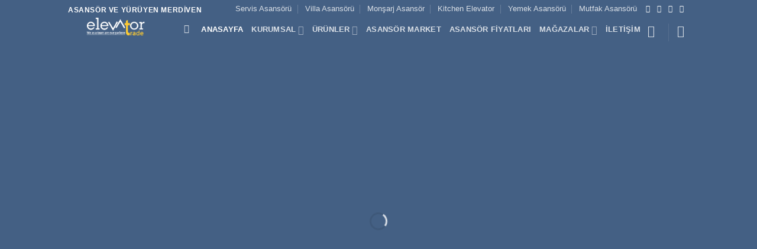

--- FILE ---
content_type: text/html; charset=UTF-8
request_url: https://www.elevatortrade.com/
body_size: 47705
content:
<!DOCTYPE html><html lang="tr" prefix="og: https://ogp.me/ns#" class="loading-site no-js"><head><script data-no-optimize="1">var litespeed_docref=sessionStorage.getItem("litespeed_docref");litespeed_docref&&(Object.defineProperty(document,"referrer",{get:function(){return litespeed_docref}}),sessionStorage.removeItem("litespeed_docref"));</script> <meta charset="UTF-8" /><link rel="profile" href="https://gmpg.org/xfn/11" /><link rel="pingback" href="https://www.elevatortrade.com/xmlrpc.php" /> <script type="litespeed/javascript">document.documentElement.className=document.documentElement.className+' yes-js js_active js'</script> <script type="litespeed/javascript">(function(html){html.className=html.className.replace(/\bno-js\b/,'js')})(document.documentElement)</script> <meta name="viewport" content="width=device-width, initial-scale=1" /><script type="litespeed/javascript">window._wca=window._wca||[]</script> <title>Elevator Trade &#045; Asansör Market &#045; Amada TECH Asansör A.Ş.</title><meta name="description" content="Asansör &#045; Yürüyen Merdiven &#045; Monşarj Asansör &#045; Engelli Platformu &#045; Villa Asansörü &#045; Asansör Kabini &#045; Ev Asansörü &#045; Yemek Asansörü &#045; Araç Asansörü"/><meta name="robots" content="follow, index, max-snippet:-1, max-video-preview:-1, max-image-preview:large"/><link rel="canonical" href="https://www.elevatortrade.com/" /><meta property="og:locale" content="tr_TR" /><meta property="og:type" content="website" /><meta property="og:title" content="Anasayfa &#045; Elevator Trade Asansör Market &#045; Elevator &#045; Escalator &#045; Paket Asansör" /><meta property="og:description" content="Paket Asansör &#045; Yürüyen Merdiven &#045; Monşarj Asansör &#045; Engelli Platformu &#045; Villa Asansörü &#045; Asansör Kabini &#045; Ev Asansörü &#045; Yemek Asansörü &#045; Araç Asansörü &#045; Yük Asansörü &#045; Escalator&#045; Home lift" /><meta property="og:url" content="https://www.elevatortrade.com/" /><meta property="og:site_name" content="Elevator Trade Asansör Market" /><meta property="og:updated_time" content="2026-01-12T18:04:54+03:00" /><meta property="og:image" content="https://www.elevatortrade.com/wp-content/uploads/2022/05/Paket-Asansor.jpeg" /><meta property="og:image:secure_url" content="https://www.elevatortrade.com/wp-content/uploads/2022/05/Paket-Asansor.jpeg" /><meta property="og:image:width" content="1000" /><meta property="og:image:height" content="650" /><meta property="og:image:alt" content="asansör market" /><meta property="og:image:type" content="image/jpeg" /><meta name="twitter:card" content="summary_large_image" /><meta name="twitter:title" content="Anasayfa &#045; Elevator Trade Asansör Market &#045; Elevator &#045; Escalator &#045; Paket Asansör" /><meta name="twitter:description" content="Paket Asansör &#045; Yürüyen Merdiven &#045; Monşarj Asansör &#045; Engelli Platformu &#045; Villa Asansörü &#045; Asansör Kabini &#045; Ev Asansörü &#045; Yemek Asansörü &#045; Araç Asansörü &#045; Yük Asansörü &#045; Escalator&#045; Home lift" /><meta name="twitter:site" content="@amadatech/" /><meta name="twitter:creator" content="@amadatech/" /><meta name="twitter:image" content="https://www.elevatortrade.com/wp-content/uploads/2022/05/Paket-Asansor.jpeg" /><meta name="twitter:label1" content="Yazan" /><meta name="twitter:data1" content="AmadaTECH" /><meta name="twitter:label2" content="Okuma süresi" /><meta name="twitter:data2" content="4 dakika" /> <script type="application/ld+json" class="rank-math-schema-pro">{"@context":"https://schema.org","@graph":[{"@type":"Place","@id":"https://www.elevatortrade.com/#place","address":{"@type":"PostalAddress","streetAddress":"Karl\u0131ktepe Mahallesi, Fahri Korut\u00fcrk Caddesi, Ayabakan Sokak, No: 8","addressLocality":"Kartal","addressRegion":"\u0130stanbul","postalCode":"34870","addressCountry":"TR"}},{"@type":["LocalBusiness","Organization"],"@id":"https://www.elevatortrade.com/#organization","name":"AmadaTECH Asans\u00f6r A.\u015e.","url":"https://www.elevatortrade.com","sameAs":["https://www.facebook.com/Elevatortrade/","https://twitter.com/amadatech/","https://www.instagram.com/amadaelevator/","https://tr.pinterest.com/AmadaTECH/","https://www.youtube.com/c/AmadaTECHAsansorOfficial","https://tr.linkedin.com/company/elevator-escalator-marketing","https://www.tumblr.com/tagged/AmadaTech"],"email":"info@elevatortrade.com","address":{"@type":"PostalAddress","streetAddress":"Karl\u0131ktepe Mahallesi, Fahri Korut\u00fcrk Caddesi, Ayabakan Sokak, No: 8","addressLocality":"Kartal","addressRegion":"\u0130stanbul","postalCode":"34870","addressCountry":"TR"},"logo":{"@type":"ImageObject","@id":"https://www.elevatortrade.com/#logo","url":"https://www.elevatortrade.com/wp-content/uploads/2022/05/amadatech-300x300-1.png","contentUrl":"https://www.elevatortrade.com/wp-content/uploads/2022/05/amadatech-300x300-1.png","caption":"Elevator Trade Asans\u00f6r Market","inLanguage":"tr","width":"300","height":"300"},"priceRange":"3","openingHours":["Monday,Tuesday,Wednesday,Thursday,Friday,Saturday,Sunday 09:00-17:00"],"description":"AmadaTECH Yeni Nesil Asans\u00f6r ve Y\u00fcr\u00fcyen Merdiven Teknolojilerine Ait - Elevator Trade Asans\u00f6r Market E Ticaret Wep Sitesi","foundingDate":"2016","location":{"@id":"https://www.elevatortrade.com/#place"},"image":{"@id":"https://www.elevatortrade.com/#logo"},"telephone":"+90541 252 02 52"},{"@type":"WebSite","@id":"https://www.elevatortrade.com/#website","url":"https://www.elevatortrade.com","name":"Elevator Trade Asans\u00f6r Market","alternateName":"Elevator Trade Asans\u00f6r Market","publisher":{"@id":"https://www.elevatortrade.com/#organization"},"inLanguage":"tr","potentialAction":{"@type":"SearchAction","target":"https://www.elevatortrade.com/?s={search_term_string}","query-input":"required name=search_term_string"}},{"@type":"ImageObject","@id":"https://www.elevatortrade.com/wp-content/uploads/2022/05/Paket-Asansor.jpeg","url":"https://www.elevatortrade.com/wp-content/uploads/2022/05/Paket-Asansor.jpeg","width":"1000","height":"650","caption":"asans\u00f6r market","inLanguage":"tr"},{"@type":"WebPage","@id":"https://www.elevatortrade.com/#webpage","url":"https://www.elevatortrade.com/","name":"Elevator Trade &#045; Asans\u00f6r Market &#045; Amada TECH Asans\u00f6r A.\u015e.","datePublished":"2013-12-16T09:57:42+03:00","dateModified":"2026-01-12T18:04:54+03:00","about":{"@id":"https://www.elevatortrade.com/#organization"},"isPartOf":{"@id":"https://www.elevatortrade.com/#website"},"primaryImageOfPage":{"@id":"https://www.elevatortrade.com/wp-content/uploads/2022/05/Paket-Asansor.jpeg"},"inLanguage":"tr"},{"@type":"Service","name":"Elevator Trade &#045; Asans\u00f6r Market &#045; Amada TECH Asans\u00f6r A.\u015e.","description":"Asans\u00f6r &#045; Y\u00fcr\u00fcyen Merdiven &#045; Mon\u015farj Asans\u00f6r &#045; Engelli Platformu &#045; Villa Asans\u00f6r\u00fc &#045; Asans\u00f6r Kabini &#045; Ev Asans\u00f6r\u00fc &#045; Yemek Asans\u00f6r\u00fc &#045; Ara\u00e7 Asans\u00f6r\u00fc","offers":{"@type":"Offer","availability":"InStock"},"image":{"@id":"https://www.elevatortrade.com/wp-content/uploads/2022/05/Paket-Asansor.jpeg"},"@id":"https://www.elevatortrade.com/#schema-10539","mainEntityOfPage":{"@id":"https://www.elevatortrade.com/#webpage"}}]}</script> <meta name="google-site-verification" content="google-site-verification=0JvjAu3SLCh5Y0pheKD0NufPzGiTauMIb0Rfk1-NdN0" /><meta name="msvalidate.01" content="Verification: bea2c375045e227f" /><meta name="yandex-verification" content="Verification: bea2c375045e227f" /><link rel='dns-prefetch' href='//stats.wp.com' /><link rel='dns-prefetch' href='//www.googletagmanager.com' /><link rel='preconnect' href='//c0.wp.com' /><link rel='prefetch' href='https://www.elevatortrade.com/wp-content/themes/flatsome/assets/js/flatsome.js?ver=e2eddd6c228105dac048' /><link rel='prefetch' href='https://www.elevatortrade.com/wp-content/themes/flatsome/assets/js/chunk.slider.js?ver=3.20.4' /><link rel='prefetch' href='https://www.elevatortrade.com/wp-content/themes/flatsome/assets/js/chunk.popups.js?ver=3.20.4' /><link rel='prefetch' href='https://www.elevatortrade.com/wp-content/themes/flatsome/assets/js/chunk.tooltips.js?ver=3.20.4' /><link rel='prefetch' href='https://www.elevatortrade.com/wp-content/themes/flatsome/assets/js/woocommerce.js?ver=1c9be63d628ff7c3ff4c' /><link rel="alternate" type="application/rss+xml" title="Elevator Trade Asansör Market &raquo; akışı" href="https://www.elevatortrade.com/feed/" /><link rel="alternate" type="application/rss+xml" title="Elevator Trade Asansör Market &raquo; yorum akışı" href="https://www.elevatortrade.com/comments/feed/" /><link rel="alternate" title="oEmbed (JSON)" type="application/json+oembed" href="https://www.elevatortrade.com/wp-json/oembed/1.0/embed?url=https%3A%2F%2Fwww.elevatortrade.com%2F" /><link rel="alternate" title="oEmbed (XML)" type="text/xml+oembed" href="https://www.elevatortrade.com/wp-json/oembed/1.0/embed?url=https%3A%2F%2Fwww.elevatortrade.com%2F&#038;format=xml" /><style id="litespeed-ccss">:root{--wp-admin-theme-color:#007cba;--wp-admin-theme-color--rgb:0,124,186;--wp-admin-theme-color-darker-10:#006ba1;--wp-admin-theme-color-darker-10--rgb:0,107,161;--wp-admin-theme-color-darker-20:#005a87;--wp-admin-theme-color-darker-20--rgb:0,90,135;--wp-admin-border-width-focus:2px}@media (-webkit-min-device-pixel-ratio:2),(min-resolution:192dpi){:root{--wp-admin-border-width-focus:1.5px}}:root{--wp--preset--font-size--normal:16px;--wp--preset--font-size--huge:42px}.screen-reader-text{border:0;clip:rect(1px,1px,1px,1px);clip-path:inset(50%);height:1px;margin:-1px;overflow:hidden;padding:0;position:absolute;width:1px;word-wrap:normal!important}@keyframes spin{from{transform:rotate(0deg)}to{transform:rotate(360deg)}}.woocommerce form .form-row .required{visibility:visible}html{-ms-text-size-adjust:100%;-webkit-text-size-adjust:100%;font-family:sans-serif}body{margin:0}header,main{display:block}a{background-color:transparent}strong{font-weight:inherit;font-weight:bolder}img{border-style:none}svg:not(:root){overflow:hidden}button,input{font:inherit}button,input{overflow:visible}button{text-transform:none}[type=submit],button{-webkit-appearance:button}button::-moz-focus-inner,input::-moz-focus-inner{border:0;padding:0}button:-moz-focusring,input:-moz-focusring{outline:1px dotted ButtonText}[type=checkbox]{box-sizing:border-box;padding:0}[type=search]{-webkit-appearance:textfield}[type=search]::-webkit-search-cancel-button,[type=search]::-webkit-search-decoration{-webkit-appearance:none}*,:after,:before,html{box-sizing:border-box}html{background-attachment:fixed}body{-webkit-font-smoothing:antialiased;-moz-osx-font-smoothing:grayscale;color:#777;scroll-behavior:smooth}img{display:inline-block;height:auto;max-width:100%;vertical-align:middle}a,button,input{touch-action:manipulation}.col{margin:0;padding:0 15px 30px;position:relative;width:100%}@media screen and (max-width:849px){.col{padding-bottom:30px}}@media screen and (min-width:850px){.row-divided>.col+.col:not(.large-12){border-left:1px solid #ececec}}@media screen and (min-width:850px){.large-6{flex-basis:50%;max-width:50%}}.container,.row,body{margin-left:auto;margin-right:auto;width:100%}.container{padding-left:15px;padding-right:15px}.container,.row{max-width:1080px}.row.row-large{max-width:1110px}.flex-row{align-items:center;display:flex;flex-flow:row nowrap;justify-content:space-between;width:100%}.text-center .flex-row{justify-content:center}.header .flex-row{height:100%}.flex-col{max-height:100%}.flex-grow{-ms-flex-negative:1;-ms-flex-preferred-size:auto!important;flex:1}.flex-center{margin:0 auto}.flex-left{margin-right:auto}.flex-right{margin-left:auto}@media (min-width:850px){.col2-set{display:flex}.col2-set>div+div{padding-left:30px}}@media (-ms-high-contrast:none){.nav>li>a>i{top:-1px}}.row{display:flex;flex-flow:row wrap;width:100%}.lightbox-content .row:not(.row-collapse){margin-left:-15px;margin-right:-15px;padding-left:0;padding-right:0;width:auto}@media screen and (min-width:850px){.row-large{padding-left:0;padding-right:0}.row-large>.col{margin-bottom:0;padding:0 30px 30px}}.nav-dropdown{background-color:#fff;color:#777;display:table;left:-99999px;margin:0;max-height:0;min-width:260px;opacity:0;padding:20px 0;position:absolute;text-align:left;visibility:hidden;z-index:9}.nav-dropdown:after{clear:both;content:"";display:block;height:0;visibility:hidden}.nav-dropdown li{display:block;margin:0;vertical-align:top}.nav-dropdown>li.html{min-width:260px}.nav-dropdown>li>a{display:block;line-height:1.3;padding:10px 20px;width:auto}.nav-dropdown>li:last-child:not(.nav-dropdown-col)>a{border-bottom:0!important}.nav-dropdown.nav-dropdown-default>li>a{border-bottom:1px solid #ececec;margin:0 10px;padding-left:0;padding-right:0}.nav-dropdown-default{padding:20px}.nav-dropdown-has-arrow li.has-dropdown:after,.nav-dropdown-has-arrow li.has-dropdown:before{border:solid transparent;bottom:-2px;content:"";height:0;left:50%;opacity:0;position:absolute;width:0;z-index:10}.nav-dropdown-has-arrow li.has-dropdown:after{border-color:hsla(0,0%,87%,0) hsla(0,0%,87%,0) #fff;border-width:8px;margin-left:-8px}.nav-dropdown-has-arrow li.has-dropdown:before{border-width:11px;margin-left:-11px;z-index:-999}.nav-dropdown-has-shadow .nav-dropdown{box-shadow:1px 1px 15px rgba(0,0,0,.15)}.nav-dropdown-has-arrow.nav-dropdown-has-border li.has-dropdown:before{border-bottom-color:#ddd}.nav-dropdown-has-border .nav-dropdown{border:2px solid #ddd}.nav p{margin:0;padding-bottom:0}.nav,.nav ul:not(.nav-dropdown){margin:0;padding:0}.nav{align-items:center;display:inline-block;display:flex;flex-flow:row wrap;width:100%}.nav,.nav>li{position:relative}.nav>li{list-style:none;margin:0 7px;padding:0}.nav>li,.nav>li>a{display:inline-block}.nav>li>a{align-items:center;display:inline-flex;flex-wrap:wrap;padding:10px 0}.nav.nav-small>li>a{font-weight:400;padding-bottom:5px;padding-top:5px;vertical-align:top}.nav-small.nav>li.html{font-size:.75em}.nav-center{justify-content:center}.nav-left{justify-content:flex-start}.nav-right{justify-content:flex-end}@media (max-width:849px){.medium-nav-center{justify-content:center}}.nav-dropdown>li>a,.nav>li>a{color:hsla(0,0%,40%,.85)}.nav-dropdown>li>a{display:block}.nav>li.active>a{color:hsla(0,0%,7%,.85)}.nav li:first-child{margin-left:0!important}.nav li:last-child{margin-right:0!important}.nav-uppercase>li>a{font-weight:bolder;letter-spacing:.02em;text-transform:uppercase}@media (min-width:850px){.nav-divided>li{margin:0 .7em}.nav-divided>li+li>a:after{border-left:1px solid rgba(0,0,0,.1);content:"";height:15px;left:-1em;margin-top:-7px;position:absolute;top:50%;width:1px}}li.html form,li.html input{margin:0}.nav.nav-vertical{flex-flow:column}.nav.nav-vertical li{list-style:none;margin:0;width:100%}.nav-vertical li li{font-size:1em;padding-left:.5em}.nav-vertical>li{align-items:center;display:flex;flex-flow:row wrap}.nav-vertical>li ul{width:100%}.nav-vertical>li>a,.nav-vertical>li>ul>li a{align-items:center;display:flex;flex-grow:1;width:auto}.nav-vertical>li.html{padding-bottom:1em;padding-top:1em}.nav-vertical>li>ul li a{color:#666}.nav-vertical>li>ul{margin:0 0 2em;padding-left:1em}.nav .children{left:-99999px;opacity:0;position:fixed;transform:translateX(-10px)}@media (prefers-reduced-motion){.nav .children{opacity:1;transform:none}}.nav-sidebar.nav-vertical>li+li{border-top:1px solid #ececec}.nav-vertical>li+li{border-top:1px solid #ececec}.text-center .nav-vertical li{border:0}.text-center .nav-vertical li li{padding-left:0}.banner{background-color:#446084;min-height:30px;position:relative;width:100%}.banner-bg{overflow:hidden}.banner-layers{height:100%;max-height:100%;position:relative}@media (max-width:549px){.banner-layers{-webkit-overflow-scrolling:touch;overflow:auto}}.banner-layers>*{position:absolute!important}.button,button{text-rendering:optimizeLegibility;background-color:transparent;border:1px solid transparent;border-radius:0;box-sizing:border-box;color:currentColor;display:inline-block;font-size:.97em;font-weight:bolder;letter-spacing:.03em;line-height:2.4em;margin-right:1em;margin-top:0;max-width:100%;min-height:2.5em;padding:0 1.2em;position:relative;text-align:center;text-decoration:none;text-shadow:none;text-transform:uppercase;vertical-align:middle}.button span{display:inline-block;line-height:1.6}.button.is-outline{line-height:2.19em}.button{background-color:#446084;background-color:var(--primary-color);border-color:rgba(0,0,0,.05);color:#fff}.button.is-outline{background-color:transparent;border:2px solid}.dark .button{color:#fff}.is-outline{color:silver}.primary{background-color:#446084}.secondary{background-color:#d26e4b}.text-center .button:first-of-type{margin-left:0!important}.text-center .button:last-of-type{margin-right:0!important}.flex-col .button,.flex-col button,.flex-col input{margin-bottom:0}.is-divider{background-color:rgba(0,0,0,.1);display:block;height:3px;margin:1em 0;max-width:30px;width:100%}form{margin-bottom:0}input[type=email],input[type=password],input[type=search],input[type=text]{background-color:#fff;border:1px solid #ddd;border-radius:0;box-shadow:inset 0 1px 2px rgba(0,0,0,.1);box-sizing:border-box;color:#333;font-size:.97em;height:2.507em;max-width:100%;padding:0 .75em;vertical-align:middle;width:100%}input[type=email],input[type=search],input[type=text]{-webkit-appearance:none;-moz-appearance:none;appearance:none}label{display:block;font-size:.9em;font-weight:700;margin-bottom:.4em}input[type=checkbox]{display:inline;font-size:16px;margin-right:10px}i[class^=icon-]{speak:none!important;display:inline-block;font-display:block;font-family:fl-icons!important;font-style:normal!important;font-variant:normal!important;font-weight:400!important;line-height:1.2;margin:0;padding:0;position:relative;text-transform:none!important}.button i,button i{top:-1.5px;vertical-align:middle}a.icon:not(.button){font-family:sans-serif;font-size:1.2em;margin-left:.25em;margin-right:.25em}.header a.icon:not(.button){margin-left:.3em;margin-right:.3em}.header .nav-small a.icon:not(.button){font-size:1em}.button.icon{display:inline-block;margin-left:.12em;margin-right:.12em;min-width:2.5em;padding-left:.6em;padding-right:.6em}.button.icon i{font-size:1.2em}.button.icon.circle{padding-left:0;padding-right:0}.button.icon.circle>i{margin:0 8px}.button.icon.circle>i:only-child{margin:0}.nav>li>a>i{font-size:20px;vertical-align:middle}.nav>li>a>i+span{margin-left:5px}.nav>li>a>i.icon-search{font-size:1.2em}.nav>li>a>i.icon-menu{font-size:1.9em}.nav>li.has-icon>a>i{min-width:1em}.has-dropdown .icon-angle-down{font-size:16px;margin-left:.2em;opacity:.6}[data-icon-label]{position:relative}[data-icon-label="0"]:after{display:none}[data-icon-label]:after{background-color:#d26e4b;border-radius:99px;box-shadow:1px 1px 3px 0 rgba(0,0,0,.3);color:#fff;content:attr(data-icon-label);font-family:Arial,Sans-serif!important;font-size:11px;font-style:normal;font-weight:bolder;height:17px;letter-spacing:-.5px;line-height:17px;min-width:17px;opacity:.9;padding-left:2px;padding-right:2px;position:absolute;right:-10px;text-align:center;top:-10px;z-index:1}img{opacity:1}.overlay{background-color:rgba(0,0,0,.15);height:100%;left:-1px;right:-1px;top:0}.overlay{bottom:0;position:absolute}.lightbox-content{background-color:#fff;box-shadow:3px 3px 20px 0 rgba(0,0,0,.15);margin:0 auto;max-width:875px;position:relative}.lightbox-content .lightbox-inner{padding:30px 20px}.mfp-hide{display:none!important}.loading-spin{position:relative}.loading-spin{-webkit-animation:spin .6s linear infinite;animation:spin .6s linear infinite;border-bottom:3px solid rgba(0,0,0,.1)!important;border-left:3px solid #446084;border-radius:50%;border-right:3px solid rgba(0,0,0,.1)!important;border-top:3px solid rgba(0,0,0,.1)!important;content:"";font-size:10px;height:30px;margin:0 auto;opacity:.8;text-indent:-9999em;width:30px}.dark.loading-spin{border:3px solid rgba(0,0,0,.1)!important;border-left-color:#fff!important}.loading-spin.centered{left:50%;margin-left:-15px;margin-top:-15px;position:absolute;top:50%;z-index:99}.loading-spin{border-radius:50%;height:30px;width:30px}@-webkit-keyframes spin{0%{transform:rotate(0deg)}to{transform:rotate(1turn)}}@keyframes spin{0%{transform:rotate(0deg)}to{transform:rotate(1turn)}}.slider-wrapper{position:relative}.slider{position:relative;scrollbar-width:none}.slider:not(.flickity-enabled){-ms-overflow-style:-ms-autohiding-scrollbar;overflow-x:scroll;overflow-y:hidden;white-space:nowrap;width:auto}.slider::-webkit-scrollbar{height:0!important;width:0!important}.slider:not(.flickity-enabled)>*{display:inline-block!important;vertical-align:top;white-space:normal!important}.slider>div:not(.col){width:100%}label{color:#222}.text-box{max-height:100%}.text-box .text-box-content{-webkit-backface-visibility:hidden;backface-visibility:hidden;position:relative;z-index:10}a{color:#334862;text-decoration:none}a.plain{color:currentColor}.dark a{color:currentColor}ul{list-style:disc}ul{margin-top:0;padding:0}ul ul{margin:1.5em 0 1.5em 3em}li{margin-bottom:.6em}.button,button,input{margin-bottom:1em}form,p,ul{margin-bottom:1.3em}form p{margin-bottom:.5em}body{line-height:1.6}h2,h3,h4{text-rendering:optimizeSpeed;color:#555;margin-bottom:.5em;margin-top:0;width:100%}h2{line-height:1.3}h2{font-size:1.6em}h3{font-size:1.25em}h4{font-size:1.125em}@media (max-width:549px){h2{font-size:1.2em}h3{font-size:1em}}p{margin-top:0}h2>span{-webkit-box-decoration-break:clone;box-decoration-break:clone}.uppercase{letter-spacing:.05em;line-height:1.05;text-transform:uppercase}.is-normal{font-weight:400}.uppercase{line-height:1.2;text-transform:uppercase}.alt-font{font-family:Georgia}.is-small{font-size:.8em}.banner .button{margin-bottom:.5em;margin-top:.5em}.banner h2{font-size:2.9em}.banner h3{font-size:2em}.banner h2,.banner h3{font-weight:400;line-height:1;margin-bottom:.2em;margin-top:.2em;padding:0}.banner p{margin-bottom:1em;margin-top:1em;padding:0}[data-line-height=xs]{line-height:.85!important}.nav>li>a{font-size:.8em}.nav>li.html{font-size:.85em}.container:after,.row:after{clear:both;content:"";display:table}@media (max-width:549px){.hide-for-small{display:none!important}}@media (min-width:850px){.show-for-medium{display:none!important}}@media (max-width:849px){.hide-for-medium{display:none!important}}.full-width{display:block;max-width:100%!important;padding-left:0!important;padding-right:0!important;width:100%!important}.mb-0{margin-bottom:0!important}.ml-0{margin-left:0!important}.pb-0{padding-bottom:0!important}.inner-padding{padding:30px}.text-left{text-align:left}.text-center{text-align:center}.text-center .is-divider,.text-center>div{margin-left:auto;margin-right:auto}.relative{position:relative!important}.fixed{position:fixed!important;z-index:12}.bottom,.fill{bottom:0}.fill{height:100%;left:0;margin:0!important;padding:0!important;position:absolute;right:0;top:0}.is-full-height{height:100%;height:100vh;min-height:550px;padding-bottom:0!important;padding-top:0!important}.bg-fill{background-position:50% 50%;background-repeat:no-repeat!important;background-size:cover!important}.circle{border-radius:999px!important;-o-object-fit:cover;object-fit:cover}.z-1{z-index:21}.z-top{z-index:9995}.no-scrollbar{-ms-overflow-style:-ms-autohiding-scrollbar;scrollbar-width:none}.no-scrollbar::-webkit-scrollbar{height:0!important;width:0!important}.screen-reader-text{clip:rect(1px,1px,1px,1px);height:1px;overflow:hidden;position:absolute!important;width:1px}@media screen and (max-width:549px){.x5{left:5%}.x50{left:50%;transform:translateX(-50%)}.y50{top:50.3%;transform:translateY(-50%)}.y50.x50{transform:translate(-50%,-50%)}}@media screen and (min-width:550px) and (max-width:849px){.md-x10{left:10%}.md-x20{left:20%}.md-x50{left:50%;transform:translateX(-50%)!important}.md-y50{top:50%;transform:translateY(-50%)!important}.md-x50.md-y50{transform:translate(-50%,-50%)!important}}@media screen and (min-width:850px){.lg-x10{left:10%}.lg-x20{left:20%}.lg-x50{left:50%;transform:translateX(-50%)!important}.lg-y50{top:50%;transform:translateY(-50%)!important}.lg-x50.lg-y50{transform:translate(-50%,-50%)!important}}.res-text{font-size:11px}@media screen and (min-width:550px){.res-text{font-size:1.8vw}}@media screen and (min-width:850px){.res-text{font-size:16px}}@media (prefers-reduced-motion:no-preference){.slider [data-animate],[data-animate]{-webkit-animation-fill-mode:forwards;animation-fill-mode:forwards;-webkit-backface-visibility:hidden;opacity:0!important;will-change:filter,transform,opacity}.slider [data-animate=fadeInUp],[data-animate=fadeInUp]{transform:translate3d(0,70px,0)}.slider [data-animate=bounceIn],[data-animate=bounceIn]{transform:scale(1.3)}.nav-anim>li{opacity:0;transform:translateY(-15px)}}@media (prefers-reduced-motion:no-preference){[data-parallax]{will-change:transform!important}[data-parallax]:not(.parallax-active){opacity:0}}.dark,.dark p{color:#f1f1f1}.dark h2,.dark h3{color:#fff}.nav-dark .nav>li>a{color:hsla(0,0%,100%,.8)}.nav-dark .nav>li.active>a{color:#fff}.nav-dark .header-divider:after,.nav-dark .nav-divided>li+li>a:after,.nav-dark .nav>li.header-divider{border-color:hsla(0,0%,100%,.2)}.nav-dark .nav>li.html{color:#fff}html{overflow-x:hidden}@media (max-width:849px){body{overflow-x:hidden}}#main,#wrapper{background-color:#fff;position:relative}.header,.header-wrapper{background-position:50% 0;background-size:cover;position:relative;width:100%;z-index:30}.header-bg-color{background-color:hsla(0,0%,100%,.9)}.header-top{align-items:center;display:flex;flex-wrap:no-wrap}.header.has-transparent,.header.transparent{position:absolute}.header.transparent:not(.stuck){left:auto;right:auto}.header.transparent .header-bg-color,.header.transparent .header-bg-image,.header.transparent .header-wrapper{background-color:transparent;background-image:none!important;box-shadow:none}.header-bg-color,.header-bg-image{background-position:50% 0}.header-top{background-color:#446084;min-height:20px;position:relative;z-index:11}.header-main{position:relative;z-index:10}.top-divider{border-top:1px solid;margin-bottom:-1px;opacity:.1}.nav-dark .top-divider{display:none}.nav>li.header-divider{border-left:1px solid rgba(0,0,0,.1);height:30px;margin:0 7.5px;position:relative;vertical-align:middle}.nav-dark .nav>li.header-divider{border-color:hsla(0,0%,100%,.1)}html{background-color:#5b5b5b}.back-to-top{bottom:20px;margin:0;opacity:0;right:20px;transform:translateY(30%)}.logo{line-height:1;margin:0}.logo a{color:#446084;display:block;font-size:32px;font-weight:bolder;margin:0;text-decoration:none;text-transform:uppercase}.logo img{display:block;width:auto}.header-logo-dark,.nav-dark .header-logo{display:none!important}.nav-dark .header-logo-dark{display:block!important}.nav-dark .logo a{color:#fff}.logo-left .logo{margin-left:0;margin-right:30px}@media screen and (max-width:849px){.header-inner .nav{flex-wrap:nowrap}.medium-logo-center .flex-left{flex:1 1 0;order:1}.medium-logo-center .logo{margin:0 15px;order:2;text-align:center}.medium-logo-center .logo img{margin:0 auto}.medium-logo-center .flex-right{flex:1 1 0;order:3}}.sidebar-menu .search-form{display:block!important}.searchform-wrapper form{margin-bottom:0}.sidebar-menu .search-form{padding:5px 0;width:100%}.searchform-wrapper:not(.form-flat) .submit-button{border-bottom-left-radius:0!important;border-top-left-radius:0!important}.searchform{position:relative}.searchform .button.icon{margin:0}.searchform .button.icon i{font-size:1.2em}.searchform-wrapper{width:100%}.header .search-form .live-search-results{background-color:hsla(0,0%,100%,.95);box-shadow:0 0 10px 0 rgba(0,0,0,.1);color:#111;left:0;position:absolute;right:0;text-align:left;top:105%}.header li .html .live-search-results{background-color:transparent;box-shadow:none;position:relative;top:0}.icon-user:before{content:""}.icon-menu:before{content:""}.icon-shopping-bag:before{content:""}.icon-angle-up:before{content:""}.icon-angle-down:before{content:""}.icon-twitter:before{content:""}.icon-envelop:before{content:""}.icon-facebook:before{content:""}.icon-instagram:before{content:""}.icon-search:before{content:""}.social-icons{color:#999;display:inline-block;font-size:.85em;vertical-align:middle}.html .social-icons{font-size:1em}.social-icons i{min-width:1em}.nav-dark .social-icons{color:#fff}.woocommerce-form-login .button{margin-bottom:0}.woocommerce-privacy-policy-text{font-size:85%}p.form-row-wide{clear:both}.woocommerce-form-register .woocommerce-privacy-policy-text{margin-bottom:1.5em}.woocommerce-form input[type=password]{padding:0 2em 0 .75em}.woocommerce-mini-cart__empty-message{text-align:center}:root{--swiper-theme-color:#007aff}:root{--swiper-navigation-size:44px}:root{--jp-carousel-primary-color:#fff;--jp-carousel-primary-subtle-color:#999;--jp-carousel-bg-color:#000;--jp-carousel-bg-faded-color:#222;--jp-carousel-border-color:#3a3a3a}.screen-reader-text{clip:rect(1px,1px,1px,1px);word-wrap:normal!important;border:0;-webkit-clip-path:inset(50%);clip-path:inset(50%);height:1px;margin:-1px;overflow:hidden;padding:0;position:absolute!important;width:1px}.bg{opacity:0}:root{--primary-color:#666}.header-main{height:100px}#logo img{max-height:100px}#logo{width:166px}.header-top{min-height:30px}.transparent .header-main{height:30px}.transparent #logo img{max-height:30px}.search-form{width:100%}.header-bg-color{background-color:rgba(255,255,255,.9)}@media (max-width:549px){.header-main{height:70px}#logo img{max-height:70px}}.logo a{color:#666}button[type=submit],.button.submit-button,.button.primary:not(.is-outline),.banner,.header-top,.button.primary:not(.is-outline){background-color:#666}.loading-spin{border-color:#666}[data-icon-label]:after,.button.secondary:not(.is-outline){background-color:#999}body{font-family:Montserrat,sans-serif}.nav>li>a{font-family:Montserrat,sans-serif}.nav>li>a{font-weight:400;font-style:normal}h2,h3,h4{font-family:Montserrat,sans-serif}.alt-font{font-family:"Dancing Script",sans-serif}.alt-font{font-weight:400!important;font-style:normal!important}html{background-color:#383838}#text-box-166451311{width:77%}#text-box-166451311 .text-box-content{font-size:100%}@media (min-width:550px){#text-box-166451311{width:52%}}#banner-37242334{padding-top:100%}#banner-37242334 .overlay{background-color:rgba(0,0,0,.13)}#banner-37242334 .bg{background-position:45% 0}@media (min-width:550px){#banner-37242334{padding-top:100%}}#text-box-1144269901{width:60%}#text-box-1144269901 .text-box-content{font-size:100%}#banner-299690573{padding-top:100%}#banner-299690573 .overlay{background-color:rgba(0,0,0,.13)}#banner-299690573 .bg{background-position:84% 94%}@media (min-width:550px){#banner-299690573{padding-top:100%}}#text-box-1094276015{width:100%}#text-box-1094276015 .text-box-content{font-size:100%}@media (min-width:550px){#text-box-1094276015{width:52%}}#banner-1927953799{padding-top:100%}#banner-1927953799 .overlay{background-color:rgba(0,0,0,.31)}#banner-1927953799 .bg{background-position:59% 58%}#text-box-1814645257{width:100%}#text-box-1814645257 .text-box-content{font-size:100%}@media (min-width:550px){#text-box-1814645257{width:52%}}#banner-1911914943{padding-top:100%}#banner-1911914943 .overlay{background-color:rgba(0,0,0,.31)}#banner-1911914943 .bg{background-position:65% 50%}body{--wp--preset--color--black:#000;--wp--preset--color--cyan-bluish-gray:#abb8c3;--wp--preset--color--white:#fff;--wp--preset--color--pale-pink:#f78da7;--wp--preset--color--vivid-red:#cf2e2e;--wp--preset--color--luminous-vivid-orange:#ff6900;--wp--preset--color--luminous-vivid-amber:#fcb900;--wp--preset--color--light-green-cyan:#7bdcb5;--wp--preset--color--vivid-green-cyan:#00d084;--wp--preset--color--pale-cyan-blue:#8ed1fc;--wp--preset--color--vivid-cyan-blue:#0693e3;--wp--preset--color--vivid-purple:#9b51e0;--wp--preset--gradient--vivid-cyan-blue-to-vivid-purple:linear-gradient(135deg,rgba(6,147,227,1) 0%,#9b51e0 100%);--wp--preset--gradient--light-green-cyan-to-vivid-green-cyan:linear-gradient(135deg,#7adcb4 0%,#00d082 100%);--wp--preset--gradient--luminous-vivid-amber-to-luminous-vivid-orange:linear-gradient(135deg,rgba(252,185,0,1) 0%,rgba(255,105,0,1) 100%);--wp--preset--gradient--luminous-vivid-orange-to-vivid-red:linear-gradient(135deg,rgba(255,105,0,1) 0%,#cf2e2e 100%);--wp--preset--gradient--very-light-gray-to-cyan-bluish-gray:linear-gradient(135deg,#eee 0%,#a9b8c3 100%);--wp--preset--gradient--cool-to-warm-spectrum:linear-gradient(135deg,#4aeadc 0%,#9778d1 20%,#cf2aba 40%,#ee2c82 60%,#fb6962 80%,#fef84c 100%);--wp--preset--gradient--blush-light-purple:linear-gradient(135deg,#ffceec 0%,#9896f0 100%);--wp--preset--gradient--blush-bordeaux:linear-gradient(135deg,#fecda5 0%,#fe2d2d 50%,#6b003e 100%);--wp--preset--gradient--luminous-dusk:linear-gradient(135deg,#ffcb70 0%,#c751c0 50%,#4158d0 100%);--wp--preset--gradient--pale-ocean:linear-gradient(135deg,#fff5cb 0%,#b6e3d4 50%,#33a7b5 100%);--wp--preset--gradient--electric-grass:linear-gradient(135deg,#caf880 0%,#71ce7e 100%);--wp--preset--gradient--midnight:linear-gradient(135deg,#020381 0%,#2874fc 100%);--wp--preset--duotone--dark-grayscale:url('#wp-duotone-dark-grayscale');--wp--preset--duotone--grayscale:url('#wp-duotone-grayscale');--wp--preset--duotone--purple-yellow:url('#wp-duotone-purple-yellow');--wp--preset--duotone--blue-red:url('#wp-duotone-blue-red');--wp--preset--duotone--midnight:url('#wp-duotone-midnight');--wp--preset--duotone--magenta-yellow:url('#wp-duotone-magenta-yellow');--wp--preset--duotone--purple-green:url('#wp-duotone-purple-green');--wp--preset--duotone--blue-orange:url('#wp-duotone-blue-orange');--wp--preset--font-size--small:13px;--wp--preset--font-size--medium:20px;--wp--preset--font-size--large:36px;--wp--preset--font-size--x-large:42px;--wp--preset--spacing--20:.44rem;--wp--preset--spacing--30:.67rem;--wp--preset--spacing--40:1rem;--wp--preset--spacing--50:1.5rem;--wp--preset--spacing--60:2.25rem;--wp--preset--spacing--70:3.38rem;--wp--preset--spacing--80:5.06rem}</style><link rel="preload" data-asynced="1" data-optimized="2" as="style" onload="this.onload=null;this.rel='stylesheet'" href="https://www.elevatortrade.com/wp-content/litespeed/ucss/8ec784928bc3c8375cd7bd53a0e19539.css?ver=12bdb" /><script data-optimized="1" type="litespeed/javascript" data-src="https://www.elevatortrade.com/wp-content/plugins/litespeed-cache/assets/js/css_async.min.js"></script> <script type="litespeed/javascript">window._nslDOMReady=(function(){const executedCallbacks=new Set();return function(callback){if(executedCallbacks.has(callback))return;const wrappedCallback=function(){if(executedCallbacks.has(callback))return;executedCallbacks.add(callback);callback()};if(document.readyState==="complete"||document.readyState==="interactive"){wrappedCallback()}else{document.addEventListener("DOMContentLiteSpeedLoaded",wrappedCallback)}}})()</script><script type="litespeed/javascript" data-src="https://c0.wp.com/c/6.9/wp-includes/js/jquery/jquery.min.js" id="jquery-core-js"></script> <script type="litespeed/javascript" data-src="https://c0.wp.com/c/6.9/wp-includes/js/jquery/jquery-migrate.min.js" id="jquery-migrate-js"></script> <script type="text/javascript" src="https://c0.wp.com/p/woocommerce/10.4.3/assets/js/jquery-blockui/jquery.blockUI.min.js" id="wc-jquery-blockui-js" data-wp-strategy="defer"></script> <script id="wc-add-to-cart-js-extra" type="litespeed/javascript">var wc_add_to_cart_params={"ajax_url":"/wp-admin/admin-ajax.php","wc_ajax_url":"/?wc-ajax=%%endpoint%%","i18n_view_cart":"Sepetim","cart_url":"https://www.elevatortrade.com/cart/","is_cart":"","cart_redirect_after_add":"no"}</script> <script type="text/javascript" src="https://c0.wp.com/p/woocommerce/10.4.3/assets/js/frontend/add-to-cart.min.js" id="wc-add-to-cart-js" defer="defer" data-wp-strategy="defer"></script> <script type="text/javascript" src="https://c0.wp.com/p/woocommerce/10.4.3/assets/js/js-cookie/js.cookie.min.js" id="wc-js-cookie-js" data-wp-strategy="defer"></script> <script type="text/javascript" src="https://stats.wp.com/s-202604.js" id="woocommerce-analytics-js" defer="defer" data-wp-strategy="defer"></script> 
 <script type="litespeed/javascript" data-src="https://www.googletagmanager.com/gtag/js?id=G-DGH3FLCV72" id="google_gtagjs-js"></script> <script id="google_gtagjs-js-after" type="litespeed/javascript">window.dataLayer=window.dataLayer||[];function gtag(){dataLayer.push(arguments)}
gtag("set","linker",{"domains":["www.elevatortrade.com"]});gtag("js",new Date());gtag("set","developer_id.dZTNiMT",!0);gtag("config","G-DGH3FLCV72")</script> <link rel="https://api.w.org/" href="https://www.elevatortrade.com/wp-json/" /><link rel="alternate" title="JSON" type="application/json" href="https://www.elevatortrade.com/wp-json/wp/v2/pages/75" /><link rel="EditURI" type="application/rsd+xml" title="RSD" href="https://www.elevatortrade.com/xmlrpc.php?rsd" /><meta name="generator" content="Site Kit by Google 1.170.0" /><meta name="google-site-verification" content="0JvjAu3SLCh5Y0pheKD0NufPzGiTauMIb0Rfk1-NdN0" />
<noscript><style>.woocommerce-product-gallery{ opacity: 1 !important; }</style></noscript></head><body data-rsssl=1 class="home wp-singular page-template page-template-page-transparent-header-light page-template-page-transparent-header-light-php page page-id-75 wp-theme-flatsome theme-flatsome woocommerce-no-js lightbox nav-dropdown-has-arrow nav-dropdown-has-shadow nav-dropdown-has-border"><a class="skip-link screen-reader-text" href="#main">İçeriğe atla</a><div id="wrapper"><header id="header" class="header transparent has-transparent has-sticky sticky-jump"><div class="header-wrapper"><div id="top-bar" class="header-top hide-for-sticky nav-dark"><div class="flex-row container"><div class="flex-col hide-for-medium flex-left"><ul class="nav nav-left medium-nav-center nav-small  nav-divided"><li class="html custom html_topbar_left"><strong class="uppercase">Asansör ve Yürüyen Merdiven</strong></li></ul></div><div class="flex-col hide-for-medium flex-center"><ul class="nav nav-center nav-small  nav-divided"></ul></div><div class="flex-col hide-for-medium flex-right"><ul class="nav top-bar-nav nav-right nav-small  nav-divided"><li id="menu-item-940" class="menu-item menu-item-type-custom menu-item-object-custom menu-item-940 menu-item-design-default"><a target="_blank" href="https://servisasansoru.com.tr/" class="nav-top-link">Servis Asansörü</a></li><li id="menu-item-941" class="menu-item menu-item-type-custom menu-item-object-custom menu-item-941 menu-item-design-default"><a target="_blank" href="https://villaasansoru.com/" class="nav-top-link">Villa Asansörü</a></li><li id="menu-item-942" class="menu-item menu-item-type-custom menu-item-object-custom menu-item-942 menu-item-design-default"><a target="_blank" href="https://monsarjasansor.com.tr/" class="nav-top-link">Monşarj Asansör</a></li><li id="menu-item-943" class="menu-item menu-item-type-custom menu-item-object-custom menu-item-943 menu-item-design-default"><a target="_blank" href="https://kitchenelevator.com/" class="nav-top-link">Kitchen Elevator</a></li><li id="menu-item-944" class="menu-item menu-item-type-custom menu-item-object-custom menu-item-944 menu-item-design-default"><a target="_blank" href="https://yemekasansoru.com.tr/" class="nav-top-link">Yemek Asansörü</a></li><li id="menu-item-945" class="menu-item menu-item-type-custom menu-item-object-custom menu-item-945 menu-item-design-default"><a target="_blank" href="https://mutfakasansoru.com.tr/" class="nav-top-link">Mutfak Asansörü</a></li><li class="html header-social-icons ml-0"><div class="social-icons follow-icons" ><a href="https://www.facebook.com/Elevatortrade/" target="_blank" data-label="Facebook" class="icon plain tooltip facebook" title="Facebook&#039; ta takip et" aria-label="Facebook&#039; ta takip et" rel="noopener nofollow"><i class="icon-facebook" aria-hidden="true"></i></a><a href="https://www.instagram.com/amadaelevator/" target="_blank" data-label="Instagram" class="icon plain tooltip instagram" title="Instagram&#039; da takip et" aria-label="Instagram&#039; da takip et" rel="noopener nofollow"><i class="icon-instagram" aria-hidden="true"></i></a><a href="https://twitter.com/amadatech/" data-label="Twitter" target="_blank" class="icon plain tooltip twitter" title="Twitter&#039; da takip et" aria-label="Twitter&#039; da takip et" rel="noopener nofollow"><i class="icon-twitter" aria-hidden="true"></i></a><a href="mailto:info@elevatortrade.com" data-label="E-mail" target="_blank" class="icon plain tooltip email" title="Bize e-posta gönderin" aria-label="Bize e-posta gönderin" rel="nofollow noopener"><i class="icon-envelop" aria-hidden="true"></i></a></div></li></ul></div><div class="flex-col show-for-medium flex-grow"><ul class="nav nav-center nav-small mobile-nav  nav-divided"><li class="html custom html_topbar_left"><strong class="uppercase">Asansör ve Yürüyen Merdiven</strong></li></ul></div></div></div><div id="masthead" class="header-main nav-dark toggle-nav-dark"><div class="header-inner flex-row container logo-left medium-logo-center" role="navigation"><div id="logo" class="flex-col logo"><a href="https://www.elevatortrade.com/" title="Elevator Trade Asansör Market - Asansör ve Yürüyen Merdiven Market" rel="home">
<img data-lazyloaded="1" src="[data-uri]" width="403" height="75" data-src="https://www.elevatortrade.com/wp-content/uploads/2022/05/elevator-trade01.png.webp" class="header_logo header-logo" alt="Elevator Trade Asansör Market"/><img data-lazyloaded="1" src="[data-uri]" width="403" height="75" data-src="https://www.elevatortrade.com/wp-content/uploads/2022/05/elevator-trade-1.png.webp" class="header-logo-dark" alt="Elevator Trade Asansör Market"/></a></div><div class="flex-col show-for-medium flex-left"><ul class="mobile-nav nav nav-left "><li class="nav-icon has-icon">
<a href="#" class="is-small" data-open="#main-menu" data-pos="center" data-bg="main-menu-overlay" data-color="dark" role="button" aria-label="Menü" aria-controls="main-menu" aria-expanded="false" aria-haspopup="dialog" data-flatsome-role-button>
<i class="icon-menu" aria-hidden="true"></i>			<span class="menu-title uppercase hide-for-small">Menü</span>		</a></li></ul></div><div class="flex-col hide-for-medium flex-left
flex-grow"><ul class="header-nav header-nav-main nav nav-left  nav-uppercase" ><li class="header-search header-search-dropdown has-icon has-dropdown menu-item-has-children">
<a href="#" aria-label="Ara" aria-haspopup="true" aria-expanded="false" aria-controls="ux-search-dropdown" class="nav-top-link is-small"><i class="icon-search" aria-hidden="true"></i></a><ul id="ux-search-dropdown" class="nav-dropdown nav-dropdown-default"><li class="header-search-form search-form html relative has-icon"><div class="header-search-form-wrapper"><div class="searchform-wrapper ux-search-box relative is-normal"><form role="search" method="get" class="searchform" action="https://www.elevatortrade.com/"><div class="flex-row relative"><div class="flex-col flex-grow">
<label class="screen-reader-text" for="woocommerce-product-search-field-0">Ara:</label>
<input type="search" id="woocommerce-product-search-field-0" class="search-field mb-0" placeholder="Ara&hellip;" value="" name="s" />
<input type="hidden" name="post_type" value="product" /></div><div class="flex-col">
<button type="submit" value="Ara" class="ux-search-submit submit-button secondary button  icon mb-0" aria-label="Gönder">
<i class="icon-search" aria-hidden="true"></i>			</button></div></div><div class="live-search-results text-left z-top"></div></form></div></div></li></ul></li><li id="menu-item-252" class="menu-item menu-item-type-post_type menu-item-object-page menu-item-home current-menu-item page_item page-item-75 current_page_item menu-item-252 active menu-item-design-default"><a href="https://www.elevatortrade.com/" aria-current="page" class="nav-top-link">Anasayfa</a></li><li id="menu-item-318" class="menu-item menu-item-type-custom menu-item-object-custom menu-item-has-children menu-item-318 menu-item-design-default has-dropdown nav-dropdown-toggle"><a href="#" class="nav-top-link" aria-expanded="false" aria-haspopup="menu">Kurumsal<i class="icon-angle-down" aria-hidden="true"></i></a><ul class="sub-menu nav-dropdown nav-dropdown-default"><li id="menu-item-371" class="menu-item menu-item-type-post_type menu-item-object-page menu-item-371"><a href="https://www.elevatortrade.com/hakkimizda/">Hakkımızda</a></li><li id="menu-item-383" class="menu-item menu-item-type-post_type menu-item-object-page menu-item-383"><a href="https://www.elevatortrade.com/banka-bilgilerimiz/">Banka Bilgilerimiz</a></li><li id="menu-item-249" class="menu-item menu-item-type-post_type menu-item-object-page menu-item-249"><a href="https://www.elevatortrade.com/blog/">Blog</a></li></ul></li><li id="menu-item-500" class="menu-item menu-item-type-custom menu-item-object-custom menu-item-has-children menu-item-500 menu-item-design-default has-dropdown nav-dropdown-toggle"><a href="#" class="nav-top-link" aria-expanded="false" aria-haspopup="menu">Ürünler<i class="icon-angle-down" aria-hidden="true"></i></a><ul class="sub-menu nav-dropdown nav-dropdown-default"><li id="menu-item-570" class="menu-item menu-item-type-custom menu-item-object-custom menu-item-570"><a href="https://www.elevatortrade.com/product-category/boy-fotosel/">Boy Fotosel</a></li><li id="menu-item-569" class="menu-item menu-item-type-custom menu-item-object-custom menu-item-569"><a href="https://www.elevatortrade.com/product-category/kablo-grubu/">Kablo Tesisat Grubu</a></li><li id="menu-item-571" class="menu-item menu-item-type-custom menu-item-object-custom menu-item-571"><a href="https://www.elevatortrade.com/product-category/kumanda-panosu/">Kumanda Panosu</a></li><li id="menu-item-572" class="menu-item menu-item-type-custom menu-item-object-custom menu-item-572"><a href="https://www.elevatortrade.com/product-category/makine-motor/">Makine Motor</a></li><li id="menu-item-574" class="menu-item menu-item-type-custom menu-item-object-custom menu-item-574"><a href="https://www.elevatortrade.com/product-category/barit-agirlik/">Asansör Karşı Ağırlık</a></li><li id="menu-item-577" class="menu-item menu-item-type-custom menu-item-object-custom menu-item-577"><a href="#">Kabin</a></li><li id="menu-item-575" class="menu-item menu-item-type-custom menu-item-object-custom menu-item-575"><a>Halat ve Ekipmanları</a></li><li id="menu-item-576" class="menu-item menu-item-type-custom menu-item-object-custom menu-item-576"><a href="#">Kapı</a></li><li id="menu-item-578" class="menu-item menu-item-type-custom menu-item-object-custom menu-item-578"><a href="#">Butonyer</a></li><li id="menu-item-573" class="menu-item menu-item-type-custom menu-item-object-custom menu-item-573"><a>Ray ve Bağlantı Elemanları</a></li><li id="menu-item-579" class="menu-item menu-item-type-custom menu-item-object-custom menu-item-579"><a href="#">Regülatör</a></li></ul></li><li id="menu-item-232" class="menu-item menu-item-type-post_type menu-item-object-page menu-item-232 menu-item-design-default"><a href="https://www.elevatortrade.com/shop/" class="nav-top-link">Asansör Market</a></li><li id="menu-item-914" class="menu-item menu-item-type-custom menu-item-object-custom menu-item-914 menu-item-design-default"><a href="https://www.elevatortrade.com/product-category/asansor-fiyatlari/" class="nav-top-link">Asansör Fiyatları</a></li><li id="menu-item-319" class="menu-item menu-item-type-custom menu-item-object-custom menu-item-has-children menu-item-319 menu-item-design-default has-dropdown"><a href="#" class="nav-top-link" aria-expanded="false" aria-haspopup="menu">Mağazalar<i class="icon-angle-down" aria-hidden="true"></i></a><ul class="sub-menu nav-dropdown nav-dropdown-default"><li id="menu-item-568" class="menu-item menu-item-type-custom menu-item-object-custom menu-item-568"><a href="https://www.elevatortrade.com/duplex-home-lift/">Duplex Home Lift</a></li><li id="menu-item-566" class="menu-item menu-item-type-custom menu-item-object-custom menu-item-566"><a href="https://www.elevatortrade.com/engelli-platformu/">Engelli Sistemleri</a></li><li id="menu-item-567" class="menu-item menu-item-type-custom menu-item-object-custom menu-item-567"><a href="https://www.elevatortrade.com/monsarj-asansoyemek-asansoru-mutfak-asansoru/">Monşarj Asansör</a></li><li id="menu-item-580" class="menu-item menu-item-type-custom menu-item-object-custom menu-item-580"><a href="#">Yürüyen Merdiven</a></li></ul></li><li id="menu-item-266" class="menu-item menu-item-type-post_type menu-item-object-page menu-item-266 menu-item-design-default"><a href="https://www.elevatortrade.com/iletisim/" class="nav-top-link">İletişim</a></li></ul></div><div class="flex-col hide-for-medium flex-right"><ul class="header-nav header-nav-main nav nav-right  nav-uppercase"><li class="account-item has-icon"><a href="https://www.elevatortrade.com/my-account/" class="nav-top-link nav-top-not-logged-in is-small is-small" title="Giriş Yap" role="button" data-open="#login-form-popup" aria-label="Giriş Yap" aria-controls="login-form-popup" aria-expanded="false" aria-haspopup="dialog" data-flatsome-role-button>
<i class="icon-user" aria-hidden="true"></i>	</a></li><li class="header-divider"></li><li class="cart-item has-icon"><a href="https://www.elevatortrade.com/cart/" class="header-cart-link nav-top-link is-small off-canvas-toggle" title="Sepet" aria-label="Sepetim" aria-expanded="false" aria-haspopup="dialog" role="button" data-open="#cart-popup" data-class="off-canvas-cart" data-pos="right" aria-controls="cart-popup" data-flatsome-role-button><i class="icon-shopping-bag" aria-hidden="true" data-icon-label="0"></i>  </a><div id="cart-popup" class="mfp-hide"><div class="cart-popup-inner inner-padding cart-popup-inner--sticky"><div class="cart-popup-title text-center">
<span class="heading-font uppercase">Sepet</span><div class="is-divider"></div></div><div class="widget_shopping_cart"><div class="widget_shopping_cart_content"><div class="ux-mini-cart-empty flex flex-row-col text-center pt pb"><div class="ux-mini-cart-empty-icon">
<svg aria-hidden="true" xmlns="http://www.w3.org/2000/svg" viewBox="0 0 17 19" style="opacity:.1;height:80px;">
<path d="M8.5 0C6.7 0 5.3 1.2 5.3 2.7v2H2.1c-.3 0-.6.3-.7.7L0 18.2c0 .4.2.8.6.8h15.7c.4 0 .7-.3.7-.7v-.1L15.6 5.4c0-.3-.3-.6-.7-.6h-3.2v-2c0-1.6-1.4-2.8-3.2-2.8zM6.7 2.7c0-.8.8-1.4 1.8-1.4s1.8.6 1.8 1.4v2H6.7v-2zm7.5 3.4 1.3 11.5h-14L2.8 6.1h2.5v1.4c0 .4.3.7.7.7.4 0 .7-.3.7-.7V6.1h3.5v1.4c0 .4.3.7.7.7s.7-.3.7-.7V6.1h2.6z" fill-rule="evenodd" clip-rule="evenodd" fill="currentColor"></path>
</svg></div><p class="woocommerce-mini-cart__empty-message empty">Sepetinizde ürün bulunmuyor.</p><p class="return-to-shop">
<a class="button primary wc-backward" href="https://www.elevatortrade.com/shop/">
Mağazaya geri dön				</a></p></div></div></div></div></div></li></ul></div><div class="flex-col show-for-medium flex-right"><ul class="mobile-nav nav nav-right "><li class="cart-item has-icon"><a href="https://www.elevatortrade.com/cart/" class="header-cart-link nav-top-link is-small off-canvas-toggle" title="Sepet" aria-label="Sepetim" aria-expanded="false" aria-haspopup="dialog" role="button" data-open="#cart-popup" data-class="off-canvas-cart" data-pos="right" aria-controls="cart-popup" data-flatsome-role-button><i class="icon-shopping-bag" aria-hidden="true" data-icon-label="0"></i>  </a></li></ul></div></div><div class="container"><div class="top-divider full-width"></div></div></div><div class="header-bg-container fill"><div class="header-bg-image fill"></div><div class="header-bg-color fill"></div></div></div></header><main id="main" class=""><div id="content" role="main"><div class="slider-wrapper relative" id="slider-742698657" ><div class="slider slider-nav-circle slider-nav-large slider-nav-light slider-style-normal"
data-flickity-options='{
"cellAlign": "center",
"imagesLoaded": true,
"lazyLoad": 1,
"freeScroll": false,
"wrapAround": true,
"autoPlay": 6000,
"pauseAutoPlayOnHover" : true,
"prevNextButtons": true,
"contain" : true,
"adaptiveHeight" : true,
"dragThreshold" : 10,
"percentPosition": true,
"pageDots": true,
"rightToLeft": false,
"draggable": true,
"selectedAttraction": 0.1,
"parallax" : 0,
"friction": 0.6        }'
><div class="banner has-hover" id="banner-1316194254"><div class="banner-inner fill"><div class="banner-bg fill" >
<img data-lazyloaded="1" src="[data-uri]" fetchpriority="high" decoding="async" width="1020" height="574" data-src="https://www.elevatortrade.com/wp-content/uploads/2025/10/mail-order-nasil-yapilir.webp" class="bg attachment-large size-large" alt="Mail order nasil yapilir" title="Anasayfa 4"></div><div class="banner-layers container">
<a class="fill" href="https://www.elevatortrade.com/mail-order-avantajlari/" target="_blank" rel="noopener"><div class="fill banner-link"></div></a></div></div><style>#banner-1316194254 {
  padding-top: 750px;
}</style></div><div class="banner has-hover is-full-height" id="banner-1541920431"><div class="banner-inner fill"><div class="banner-bg fill" >
<img data-lazyloaded="1" src="[data-uri]" decoding="async" width="960" height="800" data-src="https://www.elevatortrade.com/wp-content/uploads/2014/06/Amada-dublex-home-lift-1-960x800.jpg.webp" class="bg attachment-large size-large" alt="Duplex home lift dublex ev asansörü" title="Anasayfa 5"><div class="overlay"></div></div><div class="banner-layers container"><div class="fill banner-link"></div><div id="text-box-2012073172" class="text-box banner-layer x5 md-x10 lg-x10 y50 md-y50 lg-y50 res-text"><div data-parallax="-1" data-parallax-fade="true"><div data-animate="fadeInUp"><div class="text-box-content text dark"><div class="text-inner text-left"><p class="alt-font"><span style="font-size: 160%;">New Generation Elevator</span></p><h2 class="uppercase"><span style="font-size: 150%;"><strong><span data-line-height="xs">DUPLEX HOME LIFT<br /></span></strong></span></h2>
<a href="https://www.elevatortrade.com/duplex-home-lift/" target="_blank" class="button primary" rel="noopener" style="border-radius:99px;">
<span>Mağazamız</span>
</a></div></div></div></div><style>#text-box-2012073172 {
  width: 77%;
}
#text-box-2012073172 .text-box-content {
  font-size: 100%;
}
@media (min-width:550px) {
  #text-box-2012073172 {
    width: 52%;
  }
}</style></div></div></div><style>#banner-1541920431 {
  padding-top: 100%;
}
#banner-1541920431 .overlay {
  background-color: rgba(0, 0, 0, 0.13);
}
#banner-1541920431 .banner-bg img {
  object-position: 45% 0%;
}
@media (min-width:550px) {
  #banner-1541920431 {
    padding-top: 100%;
  }
}</style></div><div class="banner has-hover is-full-height" id="banner-354472320"><div class="banner-inner fill"><div class="banner-bg fill" >
<img data-lazyloaded="1" src="[data-uri]" decoding="async" width="1020" height="546" data-src="https://www.elevatortrade.com/wp-content/uploads/2022/05/amadatech-yatay-engelli-platformu.jpg.webp" class="bg attachment-large size-large" alt="Engelli platform fiyatları" title="Anasayfa 6"><div class="overlay"></div></div><div class="banner-layers container"><div class="fill banner-link"></div><div id="text-box-1991877979" class="text-box banner-layer x50 md-x50 lg-x50 y50 md-y50 lg-y50 res-text"><div class="text-box-content text dark"><div class="text-inner text-center"><h3 class="uppercase"><strong>ENGELLİ PLATFORMLARI</strong></h3><p>Aşık Tip Engelli Platformu, Kapalı Tip Engelli Platformu, Yatay Engelli Platformu, Merdiven Asansörü, Körüklü Engelli Platformu<br />
Tüm Modeller Mağazamızda</p>
<a href="https://www.elevatortrade.com/engelli-platformu/" target="_blank" class="button primary" rel="noopener" style="border-radius:99px;">
<span>Mağaza</span>
</a></div></div><style>#text-box-1991877979 {
  width: 60%;
}
#text-box-1991877979 .text-box-content {
  font-size: 100%;
}</style></div></div></div><style>#banner-354472320 {
  padding-top: 100%;
}
#banner-354472320 .overlay {
  background-color: rgba(0, 0, 0, 0.13);
}
#banner-354472320 .banner-bg img {
  object-position: 84% 94%;
}
@media (min-width:550px) {
  #banner-354472320 {
    padding-top: 100%;
  }
}</style></div><div class="banner has-hover is-full-height" id="banner-1037798307"><div class="banner-inner fill"><div class="banner-bg fill" >
<img data-lazyloaded="1" src="[data-uri]" loading="lazy" decoding="async" width="1000" height="650" data-src="https://www.elevatortrade.com/wp-content/uploads/2022/05/Paket-Asansor.jpeg.webp" class="bg attachment-large size-large" alt="Asansör market" title="Anasayfa 7"><div class="overlay"></div></div><div class="banner-layers container"><div class="fill banner-link"></div><div id="text-box-2110385528" class="text-box banner-layer x50 md-x20 lg-x20 y50 md-y50 lg-y50 res-text"><div data-parallax="-1" data-parallax-fade="true"><div data-animate="bounceIn"><div class="text-box-content text dark"><div class="text-inner text-center"><p class="alt-font"><span style="font-size: 160%;">Sandık ambalajlı</span></p><h2 class="uppercase"><strong><span style="font-size: 200%;" data-line-height="xs">PAKET Asansör</span></strong></h2><h3 class="lead uppercase">Kısa <strong>Teslim</strong> Süresi</h3>
<a class="button primary" style="border-radius:99px;">
<span>Mağazamız</span>
</a></div></div></div></div><style>#text-box-2110385528 {
  width: 100%;
}
#text-box-2110385528 .text-box-content {
  font-size: 100%;
}
@media (min-width:550px) {
  #text-box-2110385528 {
    width: 52%;
  }
}</style></div></div></div><style>#banner-1037798307 {
  padding-top: 100%;
}
#banner-1037798307 .overlay {
  background-color: rgba(0, 0, 0, 0.31);
}
#banner-1037798307 .banner-bg img {
  object-position: 59% 58%;
}</style></div><div class="banner has-hover is-full-height" id="banner-1558923246"><div class="banner-inner fill"><div class="banner-bg fill" >
<img data-lazyloaded="1" src="[data-uri]" loading="lazy" decoding="async" width="800" height="800" data-src="https://www.elevatortrade.com/wp-content/uploads/2022/05/kuyu-dipsiz-asansor-800x800.jpg.webp" class="bg attachment-large size-large" alt="Kapalı tip engelli platformu 3 durak" title="Anasayfa 8"><div class="overlay"></div></div><div class="banner-layers container"><div class="fill banner-link"></div><div id="text-box-870451322" class="text-box banner-layer x50 md-x20 lg-x20 y50 md-y50 lg-y50 res-text"><div data-parallax="-1" data-parallax-fade="true"><div data-animate="bounceIn"><div class="text-box-content text dark"><div class="text-inner text-center"><p class="alt-font"><span style="font-size: 160%;">Her Mekana Uygun Çözümler</span></p><h3 class="uppercase"><strong><span style="font-size: 200%;" data-line-height="xs">Dublex platform</span></strong></h3><h3 class="lead uppercase">ÇELİK KOSTRÜKSİYON <strong>ve</strong> DIŞ KAPLAMA DAHİL</h3>
<a href="https://www.elevatortrade.com/shop/platform-model/" class="button primary" style="border-radius:99px;">
<span>Özellikler</span>
</a></div></div></div></div><style>#text-box-870451322 {
  width: 100%;
}
#text-box-870451322 .text-box-content {
  font-size: 100%;
}
@media (min-width:550px) {
  #text-box-870451322 {
    width: 52%;
  }
}</style></div></div></div><style>#banner-1558923246 {
  padding-top: 100%;
}
#banner-1558923246 .overlay {
  background-color: rgba(0, 0, 0, 0.31);
}
#banner-1558923246 .banner-bg img {
  object-position: 65% 50%;
}</style></div></div><div class="loading-spin dark large centered"></div></div><div class="row row-collapse row-full-width"  id="row-1901839854"><div id="col-1197412303" class="col medium-4 small-12 large-4"  ><div class="col-inner"  ><div class="banner has-hover bg-zoom-fade" id="banner-638021516"><div class="banner-inner fill"><div class="banner-bg fill" >
<img data-lazyloaded="1" src="[data-uri]" loading="lazy" decoding="async" width="1000" height="650" data-src="https://www.elevatortrade.com/wp-content/uploads/2016/08/dummy-2.jpg.webp" class="bg attachment-large size-large" alt="Dummy 2" title="Anasayfa 9"><div class="overlay"></div></div><div class="banner-layers container">
<a class="fill" href="https://www.elevatortrade.com/duplex-home-lift/" target="_blank" rel="noopener"><div class="fill banner-link"></div></a><div id="text-box-973984225" class="text-box banner-layer x50 md-x50 lg-x50 y50 md-y50 lg-y50 res-text"><div class="text-box-content text dark"><div class="text-inner text-center"><h4 class="uppercase">Özel Mağaza</h4><h2 class="uppercase"><strong>Duplex Home Lift </strong></h2>
<a href="https://www.elevatortrade.com/duplex-home-lift/" target="_blank" class="button white is-outline" rel="noopener" style="border-radius:99px;">
<span>Mağazamız</span>
</a></div></div><style>#text-box-973984225 {
  width: 75%;
}
#text-box-973984225 .text-box-content {
  font-size: 100%;
}</style></div></div></div><style>#banner-638021516 {
  padding-top: 250px;
}
#banner-638021516 .overlay {
  background-color: rgba(0, 0, 0, 0.12);
}
#banner-638021516 .banner-bg img {
  object-position: 42% 18%;
}</style></div></div></div><div id="col-390086420" class="col medium-4 small-12 large-4"  ><div class="col-inner"  ><div class="banner has-hover bg-zoom-fade" id="banner-857638235"><div class="banner-inner fill"><div class="banner-bg fill" >
<img data-lazyloaded="1" src="[data-uri]" loading="lazy" decoding="async" width="300" height="195" data-src="https://www.elevatortrade.com/wp-content/uploads/2016/08/dummy-2-300x195.jpg.webp" class="bg attachment-medium size-medium" alt="Dummy 2" title="Anasayfa 10"><div class="overlay"></div></div><div class="banner-layers container"><div class="fill banner-link"></div><div id="text-box-1228904185" class="text-box banner-layer x10 md-x10 lg-x10 y50 md-y50 lg-y50 res-text"><div class="text-box-content text dark"><div class="text-inner text-left"><h4 class="uppercase">ÖZel Mağaza</h4><h2 class="uppercase"><strong>Monşarj Asansör </strong></h2>
<a href="https://www.elevatortrade.com/monsarj-asansoyemek-asansoru-mutfak-asansoru/" target="_blank" class="button white is-outline" rel="noopener" style="border-radius:99px;">
<span>MAĞAZAMIZ</span>
</a></div></div><style>#text-box-1228904185 {
  width: 70%;
}
#text-box-1228904185 .text-box-content {
  font-size: 100%;
}</style></div></div></div><style>#banner-857638235 {
  padding-top: 250px;
}
#banner-857638235 .overlay {
  background-color: rgba(0, 0, 0, 0.2);
}
#banner-857638235 .banner-bg img {
  object-position: 50% 57%;
}</style></div></div></div><div id="col-714795743" class="col medium-4 small-12 large-4"  ><div class="col-inner"  ><div class="banner has-hover bg-zoom-fade" id="banner-716498494"><div class="banner-inner fill"><div class="banner-bg fill" >
<img data-lazyloaded="1" src="[data-uri]" loading="lazy" decoding="async" width="1000" height="650" data-src="https://www.elevatortrade.com/wp-content/uploads/2016/08/dummy-2.jpg.webp" class="bg attachment-large size-large" alt="Dummy 2" title="Anasayfa 9"><div class="overlay"></div></div><div class="banner-layers container">
<a class="fill" href="https://www.elevatortrade.com/engelli-platformu/" target="_blank" rel="noopener"><div class="fill banner-link"></div></a><div id="text-box-512196512" class="text-box banner-layer x90 md-x90 lg-x90 y50 md-y50 lg-y50 res-text"><div class="text-box-content text "><div class="text-inner text-right"><div id="text-2970300091" class="text"><h4 class="uppercase">Özel Mağaza</h4><h2 class="uppercase"><strong>Engelli Platformu</strong></h2><style>#text-2970300091 {
  color: rgb(250, 242, 242);
}
#text-2970300091 > * {
  color: rgb(250, 242, 242);
}</style></div>
<a href="https://www.elevatortrade.com/engelli-platformu/" target="_blank" class="button primary is-outline" rel="noopener" style="border-radius:99px;">
<span>MAĞAZAMIZ</span>
</a></div></div><style>#text-box-512196512 {
  width: 70%;
}
#text-box-512196512 .text-box-content {
  font-size: 100%;
}</style></div></div></div><style>#banner-716498494 {
  padding-top: 250px;
  background-color: rgb(246, 241, 241);
}
#banner-716498494 .overlay {
  background-color: rgba(250, 240, 240, 0.13);
}
#banner-716498494 .banner-bg img {
  object-position: 31% 0%;
}</style></div></div></div></div><div class="row align-center"  id="row-657800711"><div id="col-68315297" class="col medium-7 small-12 large-7"  ><div class="col-inner text-center"  ><h1 class="uppercase"><span style="font-size: 160%;">Komple Paket Asansör</h1><p>Mağazamızda satılan tüm ürünlerde nakliye veya kargo ücreti müşteriye aittir. Yedek malzeme veya paket asansörde montaj kurulum hizmetimiz yoktur.</p>
<a href="https://www.elevatortrade.com/hakkimizda/" class="button primary is-outline is-small" style="border-radius:99px;">
<span>Hakkımızda</span>
</a><a href="https://www.elevatortrade.com/product-category/asansor-fiyatlari/" target="_blank" class="button primary is-small" rel="noopener" style="border-radius:99px;">
<span>Paket Asansör Fiyatları</span>
</a></div><style>#col-68315297 > .col-inner {
  padding: 40px 0px 0px 0px;
}</style></div></div><div class="container section-title-container" ><h3 class="section-title section-title-center"><b aria-hidden="true"></b><span class="section-title-main" style="font-size:undefined%;">Ürün Grupları</span><b aria-hidden="true"></b></h3></div><style>#cats-435028449 .grid-col-1{height: 400px}
    #cats-435028449 .grid-col-1-2{height: 200px}
    #cats-435028449 .grid-col-1-3{height:133.33333333333px}
    #cats-435028449 .grid-col-2-3{height: 266.66666666667px}
    #cats-435028449 .grid-col-1-4{height: 100px}
    #cats-435028449 .grid-col-3-4{height: 300px}


        /* Tablet */
    @media (max-width: 850px){
      #cats-435028449 .grid-col-1{height: 266.66666666667px}
      #cats-435028449 .grid-col-1-2{height: 133.33333333333px}
      #cats-435028449 .grid-col-1-3{height:88.888888888889px}
      #cats-435028449 .grid-col-2-3{height: 177.77777777778px}
      #cats-435028449 .grid-col-1-4{height: 66.666666666667px}
      #cats-435028449 .grid-col-3-4{height: 200px}
    }
    
        /* Mobile */
    @media (max-width: 550px){
      #cats-435028449 .grid-col-1{height: 266.66666666667px}
      #cats-435028449 .grid-col-1-2{height: 133.33333333333px}
      #cats-435028449 .grid-col-1-3{height:88.888888888889px}
      #cats-435028449 .grid-col-2-3{height: 177.77777777778px}
      #cats-435028449 .grid-col-1-4{height: 66.666666666667px}
      #cats-435028449 .grid-col-3-4{height: 200px}
    }</style><div id="cats-435028449" class="row row-small row-grid" data-packery-options='{"itemSelector": ".col", "gutter": 0, "presentageWidth" : true}'><div class="product-category col grid-col grid-col-1 large-6 medium-12" ><div class="col-inner">
<a aria-label="Boy Fotosel ürün kategorisini ziyaret et" href="https://www.elevatortrade.com/product-category/boy-fotosel/"><div class="box box-category has-hover box-overlay dark box-text-middle "><div class="box-image" ><div class="image-zoom image-glow" >
<img data-lazyloaded="1" src="[data-uri]" loading="lazy" decoding="async" data-src="https://www.elevatortrade.com/wp-content/uploads/2014/08/Centa-boy-fotosel-42goz-314x400.jpeg.webp" alt="Boy fotosel" width="300" height="300" title="Anasayfa 12"><div class="overlay" style="background-color: 1"></div></div></div><div class="box-text text-center is-large" ><div class="box-text-inner"><h5 class="uppercase header-title">
Boy Fotosel</h5><p class="is-xsmall uppercase count show-on-hover hover-reveal reveal-small">
3 Ürünler</p></div></div></div>
</a></div></div><div class="product-category col grid-col grid-col-1 large-3 medium-6" ><div class="col-inner">
<a aria-label="Kablo Grubu ürün kategorisini ziyaret et" href="https://www.elevatortrade.com/product-category/kablo-grubu/"><div class="box box-category has-hover box-overlay dark box-text-middle "><div class="box-image" ><div class="image-zoom image-glow" >
<img data-lazyloaded="1" src="[data-uri]" loading="lazy" decoding="async" data-src="https://www.elevatortrade.com/wp-content/uploads/2022/05/32x0-75mm-flexible-kablo-400x400.jpg.webp" alt="Kablo grubu" width="300" height="300" title="Anasayfa 13"><div class="overlay" style="background-color: 1"></div></div></div><div class="box-text text-center is-large" ><div class="box-text-inner"><h5 class="uppercase header-title">
Kablo Grubu</h5><p class="is-xsmall uppercase count show-on-hover hover-reveal reveal-small">
5 Ürünler</p></div></div></div>
</a></div></div><div class="product-category col grid-col grid-col-1-2 large-3 medium-6" ><div class="col-inner">
<a aria-label="Kumanda Panosu ürün kategorisini ziyaret et" href="https://www.elevatortrade.com/product-category/kumanda-panosu/"><div class="box box-category has-hover box-overlay dark box-text-middle "><div class="box-image" ><div class="image-zoom image-glow" >
<img data-lazyloaded="1" src="[data-uri]" loading="lazy" decoding="async" data-src="https://www.elevatortrade.com/wp-content/uploads/2022/05/arkel.jpg.webp" alt="Kumanda panosu" width="300" height="300" title="Anasayfa 14"><div class="overlay" style="background-color: 1"></div></div></div><div class="box-text text-center is-large" ><div class="box-text-inner"><h5 class="uppercase header-title">
Kumanda Panosu</h5><p class="is-xsmall uppercase count show-on-hover hover-reveal reveal-small">
2 Ürünler</p></div></div></div>
</a></div></div><div class="product-category col grid-col grid-col-1-2 large-3 medium-6" ><div class="col-inner">
<a aria-label="Makine Motor ürün kategorisini ziyaret et" href="https://www.elevatortrade.com/product-category/makine-motor/"><div class="box box-category has-hover box-overlay dark box-text-middle "><div class="box-image" ><div class="image-zoom image-glow" >
<img data-lazyloaded="1" src="[data-uri]" loading="lazy" decoding="async" data-src="https://www.elevatortrade.com/wp-content/uploads/2022/05/alberto-sassi-g300-300x300.jpg.webp" alt="Makine motor" width="300" height="300" title="Anasayfa 15"><div class="overlay" style="background-color: 1"></div></div></div><div class="box-text text-center is-large" ><div class="box-text-inner"><h5 class="uppercase header-title">
Makine Motor</h5><p class="is-xsmall uppercase count show-on-hover hover-reveal reveal-small">
5 Ürünler</p></div></div></div>
</a></div></div></div><div class="container section-title-container" ><h3 class="section-title section-title-center"><b aria-hidden="true"></b><span class="section-title-main" style="font-size:undefined%;">Ürünler</span><b aria-hidden="true"></b></h3></div><div class="row large-columns-4 medium-columns-3 small-columns-1 row-small slider row-slider slider-nav-reveal"  data-flickity-options='{&quot;imagesLoaded&quot;: true, &quot;groupCells&quot;: &quot;100%&quot;, &quot;dragThreshold&quot; : 5, &quot;cellAlign&quot;: &quot;left&quot;,&quot;wrapAround&quot;: true,&quot;prevNextButtons&quot;: true,&quot;percentPosition&quot;: true,&quot;pageDots&quot;: false, &quot;rightToLeft&quot;: false, &quot;autoPlay&quot; : false}' ><div class="col" ><div class="col-inner"><div class="badge-container absolute left top z-1"></div><div class="product-small box has-hover box-overlay dark box-text-bottom"><div class="box-image" ><div class="image-overlay-remove-50 image-cover" style="padding-top:169%;">
<a href="https://www.elevatortrade.com/shop/90-lik-tam-otomatik-kabin-kapisi/" aria-label="90 lık Tam Otomatik Kabin Kapısı">
<img data-lazyloaded="1" src="[data-uri]" loading="lazy" decoding="async" width="300" height="300" data-src="https://www.elevatortrade.com/wp-content/uploads/2026/01/2-panel-90-lik-teleskopik-kapi-300x300.jpg" class="show-on-hover absolute fill hide-for-small back-image" alt="90 lık tam otomatik kapı" aria-hidden="true" data-srcset="https://www.elevatortrade.com/wp-content/uploads/2026/01/2-panel-90-lik-teleskopik-kapi-300x300.jpg 300w, https://www.elevatortrade.com/wp-content/uploads/2026/01/2-panel-90-lik-teleskopik-kapi-280x280.jpg 280w, https://www.elevatortrade.com/wp-content/uploads/2026/01/2-panel-90-lik-teleskopik-kapi-100x100.jpg 100w" data-sizes="auto, (max-width: 300px) 100vw, 300px" title="Anasayfa 16"><img data-lazyloaded="1" src="[data-uri]" loading="lazy" decoding="async" width="504" height="400" data-src="https://www.elevatortrade.com/wp-content/uploads/2026/01/2-panel-90-lik-teleskopik-kapi-504x400.jpg" class="attachment-medium size-medium" alt="90 lık tam otomatik kapı" data-srcset="https://www.elevatortrade.com/wp-content/uploads/2026/01/2-panel-90-lik-teleskopik-kapi-504x400.jpg 504w, https://www.elevatortrade.com/wp-content/uploads/2026/01/2-panel-90-lik-teleskopik-kapi-1007x800.jpg 1007w, https://www.elevatortrade.com/wp-content/uploads/2026/01/2-panel-90-lik-teleskopik-kapi-768x610.jpg 768w, https://www.elevatortrade.com/wp-content/uploads/2026/01/2-panel-90-lik-teleskopik-kapi-1536x1220.jpg 1536w, https://www.elevatortrade.com/wp-content/uploads/2026/01/2-panel-90-lik-teleskopik-kapi-2048x1626.jpg 2048w, https://www.elevatortrade.com/wp-content/uploads/2026/01/2-panel-90-lik-teleskopik-kapi-600x476.jpg 600w" data-sizes="auto, (max-width: 504px) 100vw, 504px" title="Anasayfa 17">									</a><div class="overlay fill" style="background-color: 1"></div></div><div class="image-tools top right show-on-hover"><div class="wishlist-icon">
<button class="wishlist-button button is-outline circle icon" aria-label="İstek Listesi">
<i class="icon-heart" aria-hidden="true"></i>			</button><div class="wishlist-popup dark"><div
class="yith-wcwl-add-to-wishlist add-to-wishlist-974 yith-wcwl-add-to-wishlist--link-style wishlist-fragment on-first-load"
data-fragment-ref="974"
data-fragment-options="{&quot;base_url&quot;:&quot;&quot;,&quot;product_id&quot;:974,&quot;parent_product_id&quot;:0,&quot;product_type&quot;:&quot;simple&quot;,&quot;is_single&quot;:false,&quot;in_default_wishlist&quot;:false,&quot;show_view&quot;:false,&quot;browse_wishlist_text&quot;:&quot;Browse wishlist&quot;,&quot;already_in_wishslist_text&quot;:&quot;The product is already in your wishlist!&quot;,&quot;product_added_text&quot;:&quot;\u00dcr\u00fcn eklendi!&quot;,&quot;available_multi_wishlist&quot;:false,&quot;disable_wishlist&quot;:false,&quot;show_count&quot;:false,&quot;ajax_loading&quot;:false,&quot;loop_position&quot;:&quot;after_add_to_cart&quot;,&quot;item&quot;:&quot;add_to_wishlist&quot;}"
><div class="yith-wcwl-add-button">
<a
href="?add_to_wishlist=974&#038;_wpnonce=f36e255fd3"
class="add_to_wishlist single_add_to_wishlist"
data-product-id="974"
data-product-type="simple"
data-original-product-id="0"
data-title="Add to wishlist"
rel="nofollow"
>
<svg id="yith-wcwl-icon-heart-outline" class="yith-wcwl-icon-svg" fill="none" stroke-width="1.5" stroke="currentColor" viewBox="0 0 24 24" xmlns="http://www.w3.org/2000/svg">
<path stroke-linecap="round" stroke-linejoin="round" d="M21 8.25c0-2.485-2.099-4.5-4.688-4.5-1.935 0-3.597 1.126-4.312 2.733-.715-1.607-2.377-2.733-4.313-2.733C5.1 3.75 3 5.765 3 8.25c0 7.22 9 12 9 12s9-4.78 9-12Z"></path>
</svg>		<span>Add to wishlist</span>
</a></div></div></div></div></div></div><div class="box-text text-center is-large" ><div class="title-wrapper"><p class="category uppercase is-smaller no-text-overflow product-cat op-8">
Otomatik Kapı</p><p class="name product-title woocommerce-loop-product__title"><a href="https://www.elevatortrade.com/shop/90-lik-tam-otomatik-kabin-kapisi/" class="woocommerce-LoopProduct-link woocommerce-loop-product__link">90 lık Tam Otomatik Kabin Kapısı</a></p></div><div class="price-wrapper">
<span class="price"><span class="woocommerce-Price-amount amount"><bdi>320,00<span class="woocommerce-Price-currencySymbol">&#36;</span></bdi></span></span></div><div class="overlay-tools"><a href="#quick-view" class="quick-view" role="button" data-prod="974" aria-haspopup="dialog" aria-expanded="false" data-flatsome-role-button>Hızlı Görünüm</a></div></div></div></div></div><div class="col" ><div class="col-inner"><div class="badge-container absolute left top z-1"><div class="callout badge badge-circle"><div class="badge-inner secondary on-sale"><span class="onsale">İndirim!</span></div></div></div><div class="product-small box has-hover box-overlay dark box-text-bottom"><div class="box-image" ><div class="image-overlay-remove-50 image-cover" style="padding-top:169%;">
<a href="https://www.elevatortrade.com/shop/90-lik-tam-otomatik-kat-kapisi/" aria-label="90 lık Tam Otomatik Kat Kapısı">
<img data-lazyloaded="1" src="[data-uri]" loading="lazy" decoding="async" width="300" height="300" data-src="https://www.elevatortrade.com/wp-content/uploads/2026/01/90-lik-kat-kapisi-300x300.jpg" class="show-on-hover absolute fill hide-for-small back-image" alt="90 lık tam otomatik kat kapısı" aria-hidden="true" data-srcset="https://www.elevatortrade.com/wp-content/uploads/2026/01/90-lik-kat-kapisi-300x300.jpg 300w, https://www.elevatortrade.com/wp-content/uploads/2026/01/90-lik-kat-kapisi-280x280.jpg 280w, https://www.elevatortrade.com/wp-content/uploads/2026/01/90-lik-kat-kapisi-100x100.jpg 100w" data-sizes="auto, (max-width: 300px) 100vw, 300px" title="Anasayfa 18"><img data-lazyloaded="1" src="[data-uri]" loading="lazy" decoding="async" width="504" height="400" data-src="https://www.elevatortrade.com/wp-content/uploads/2026/01/90-lik-kat-kapisi-504x400.jpg" class="attachment-medium size-medium" alt="90 lık tam otomatik kat kapısı" data-srcset="https://www.elevatortrade.com/wp-content/uploads/2026/01/90-lik-kat-kapisi-504x400.jpg 504w, https://www.elevatortrade.com/wp-content/uploads/2026/01/90-lik-kat-kapisi-1008x800.jpg 1008w, https://www.elevatortrade.com/wp-content/uploads/2026/01/90-lik-kat-kapisi-768x610.jpg 768w, https://www.elevatortrade.com/wp-content/uploads/2026/01/90-lik-kat-kapisi-1536x1220.jpg 1536w, https://www.elevatortrade.com/wp-content/uploads/2026/01/90-lik-kat-kapisi-600x476.jpg 600w, https://www.elevatortrade.com/wp-content/uploads/2026/01/90-lik-kat-kapisi.jpg 2048w" data-sizes="auto, (max-width: 504px) 100vw, 504px" title="Anasayfa 19">									</a><div class="overlay fill" style="background-color: 1"></div></div><div class="image-tools top right show-on-hover"><div class="wishlist-icon">
<button class="wishlist-button button is-outline circle icon" aria-label="İstek Listesi">
<i class="icon-heart" aria-hidden="true"></i>			</button><div class="wishlist-popup dark"><div
class="yith-wcwl-add-to-wishlist add-to-wishlist-970 yith-wcwl-add-to-wishlist--link-style wishlist-fragment on-first-load"
data-fragment-ref="970"
data-fragment-options="{&quot;base_url&quot;:&quot;&quot;,&quot;product_id&quot;:970,&quot;parent_product_id&quot;:0,&quot;product_type&quot;:&quot;simple&quot;,&quot;is_single&quot;:false,&quot;in_default_wishlist&quot;:false,&quot;show_view&quot;:false,&quot;browse_wishlist_text&quot;:&quot;Browse wishlist&quot;,&quot;already_in_wishslist_text&quot;:&quot;The product is already in your wishlist!&quot;,&quot;product_added_text&quot;:&quot;\u00dcr\u00fcn eklendi!&quot;,&quot;available_multi_wishlist&quot;:false,&quot;disable_wishlist&quot;:false,&quot;show_count&quot;:false,&quot;ajax_loading&quot;:false,&quot;loop_position&quot;:&quot;after_add_to_cart&quot;,&quot;item&quot;:&quot;add_to_wishlist&quot;}"
><div class="yith-wcwl-add-button">
<a
href="?add_to_wishlist=970&#038;_wpnonce=f36e255fd3"
class="add_to_wishlist single_add_to_wishlist"
data-product-id="970"
data-product-type="simple"
data-original-product-id="0"
data-title="Add to wishlist"
rel="nofollow"
>
<svg id="yith-wcwl-icon-heart-outline" class="yith-wcwl-icon-svg" fill="none" stroke-width="1.5" stroke="currentColor" viewBox="0 0 24 24" xmlns="http://www.w3.org/2000/svg">
<path stroke-linecap="round" stroke-linejoin="round" d="M21 8.25c0-2.485-2.099-4.5-4.688-4.5-1.935 0-3.597 1.126-4.312 2.733-.715-1.607-2.377-2.733-4.313-2.733C5.1 3.75 3 5.765 3 8.25c0 7.22 9 12 9 12s9-4.78 9-12Z"></path>
</svg>		<span>Add to wishlist</span>
</a></div></div></div></div></div></div><div class="box-text text-center is-large" ><div class="title-wrapper"><p class="category uppercase is-smaller no-text-overflow product-cat op-8">
Otomatik Kapı</p><p class="name product-title woocommerce-loop-product__title"><a href="https://www.elevatortrade.com/shop/90-lik-tam-otomatik-kat-kapisi/" class="woocommerce-LoopProduct-link woocommerce-loop-product__link">90 lık Tam Otomatik Kat Kapısı</a></p></div><div class="price-wrapper">
<span class="price"><del aria-hidden="true"><span class="woocommerce-Price-amount amount"><bdi>208,00<span class="woocommerce-Price-currencySymbol">&#36;</span></bdi></span></del> <span class="screen-reader-text">Orijinal fiyat: 208,00&#036;.</span><ins aria-hidden="true"><span class="woocommerce-Price-amount amount"><bdi>206,00<span class="woocommerce-Price-currencySymbol">&#36;</span></bdi></span></ins><span class="screen-reader-text">Şu andaki fiyat: 206,00&#036;.</span></span></div><div class="overlay-tools"><a href="#quick-view" class="quick-view" role="button" data-prod="970" aria-haspopup="dialog" aria-expanded="false" data-flatsome-role-button>Hızlı Görünüm</a></div></div></div></div></div><div class="col" ><div class="col-inner"><div class="badge-container absolute left top z-1"></div><div class="product-small box has-hover box-overlay dark box-text-bottom"><div class="box-image" ><div class="image-overlay-remove-50 image-cover" style="padding-top:169%;">
<a href="https://www.elevatortrade.com/shop/arkel-arl100/" aria-label="Arkel ARL 100">
<img data-lazyloaded="1" src="[data-uri]" loading="lazy" decoding="async" width="300" height="300" data-src="https://www.elevatortrade.com/wp-content/uploads/2013/07/monsarj-pano-300x300.jpeg.webp" class="show-on-hover absolute fill hide-for-small back-image" alt="Alternative view of arkel arl 100" aria-hidden="true" data-srcset="https://www.elevatortrade.com/wp-content/uploads/2013/07/monsarj-pano-300x300.jpeg.webp 300w, https://www.elevatortrade.com/wp-content/uploads/2013/07/monsarj-pano-280x280.jpeg.webp 280w, https://www.elevatortrade.com/wp-content/uploads/2013/07/monsarj-pano-100x100.jpeg.webp 100w" data-sizes="auto, (max-width: 300px) 100vw, 300px" title="Anasayfa 20"><img data-lazyloaded="1" src="[data-uri]" loading="lazy" decoding="async" width="295" height="400" data-src="https://www.elevatortrade.com/wp-content/uploads/2022/05/arl-100-pano-295x400.png.webp" class="attachment-medium size-medium" alt="Arkel arl 100" data-srcset="https://www.elevatortrade.com/wp-content/uploads/2022/05/arl-100-pano-295x400.png.webp 295w, https://www.elevatortrade.com/wp-content/uploads/2022/05/arl-100-pano.png.webp 369w" data-sizes="auto, (max-width: 295px) 100vw, 295px" title="Anasayfa 21">									</a><div class="overlay fill" style="background-color: 1"></div></div><div class="image-tools top right show-on-hover"><div class="wishlist-icon">
<button class="wishlist-button button is-outline circle icon" aria-label="İstek Listesi">
<i class="icon-heart" aria-hidden="true"></i>			</button><div class="wishlist-popup dark"><div
class="yith-wcwl-add-to-wishlist add-to-wishlist-544 yith-wcwl-add-to-wishlist--link-style wishlist-fragment on-first-load"
data-fragment-ref="544"
data-fragment-options="{&quot;base_url&quot;:&quot;&quot;,&quot;product_id&quot;:544,&quot;parent_product_id&quot;:0,&quot;product_type&quot;:&quot;simple&quot;,&quot;is_single&quot;:false,&quot;in_default_wishlist&quot;:false,&quot;show_view&quot;:false,&quot;browse_wishlist_text&quot;:&quot;Browse wishlist&quot;,&quot;already_in_wishslist_text&quot;:&quot;The product is already in your wishlist!&quot;,&quot;product_added_text&quot;:&quot;\u00dcr\u00fcn eklendi!&quot;,&quot;available_multi_wishlist&quot;:false,&quot;disable_wishlist&quot;:false,&quot;show_count&quot;:false,&quot;ajax_loading&quot;:false,&quot;loop_position&quot;:&quot;after_add_to_cart&quot;,&quot;item&quot;:&quot;add_to_wishlist&quot;}"
><div class="yith-wcwl-add-button">
<a
href="?add_to_wishlist=544&#038;_wpnonce=f36e255fd3"
class="add_to_wishlist single_add_to_wishlist"
data-product-id="544"
data-product-type="simple"
data-original-product-id="0"
data-title="Add to wishlist"
rel="nofollow"
>
<svg id="yith-wcwl-icon-heart-outline" class="yith-wcwl-icon-svg" fill="none" stroke-width="1.5" stroke="currentColor" viewBox="0 0 24 24" xmlns="http://www.w3.org/2000/svg">
<path stroke-linecap="round" stroke-linejoin="round" d="M21 8.25c0-2.485-2.099-4.5-4.688-4.5-1.935 0-3.597 1.126-4.312 2.733-.715-1.607-2.377-2.733-4.313-2.733C5.1 3.75 3 5.765 3 8.25c0 7.22 9 12 9 12s9-4.78 9-12Z"></path>
</svg>		<span>Add to wishlist</span>
</a></div></div></div></div></div></div><div class="box-text text-center is-large" ><div class="title-wrapper"><p class="category uppercase is-smaller no-text-overflow product-cat op-8">
Arkel ARL 100</p><p class="name product-title woocommerce-loop-product__title"><a href="https://www.elevatortrade.com/shop/arkel-arl100/" class="woocommerce-LoopProduct-link woocommerce-loop-product__link">Arkel ARL 100</a></p></div><div class="price-wrapper"><div class="star-rating star-rating--inline" role="img" aria-label="5 üzerinden 5 oy aldı"><span style="width:100%">5 üzerinden <strong class="rating">5</strong> oy aldı</span></div>
<span class="price"><span class="woocommerce-Price-amount amount"><bdi>360,00<span class="woocommerce-Price-currencySymbol">&#36;</span></bdi></span></span></div><div class="overlay-tools"><a href="#quick-view" class="quick-view" role="button" data-prod="544" aria-haspopup="dialog" aria-expanded="false" data-flatsome-role-button>Hızlı Görünüm</a></div></div></div></div></div><div class="col" ><div class="col-inner"><div class="badge-container absolute left top z-1"></div><div class="product-small box has-hover box-overlay dark box-text-bottom"><div class="box-image" ><div class="image-overlay-remove-50 image-cover" style="padding-top:169%;">
<a href="https://www.elevatortrade.com/shop/barit-agirlik/" aria-label="Asansör Barit Ağırlık">
<img data-lazyloaded="1" src="[data-uri]" loading="lazy" decoding="async" width="300" height="245" data-src="https://www.elevatortrade.com/wp-content/uploads/2014/08/asansor-karsi-agirlik-300x245.jpg.webp" class="show-on-hover absolute fill hide-for-small back-image" alt="Alternative view of asansör barit ağırlık" aria-hidden="true" title="Anasayfa 22"><img data-lazyloaded="1" src="[data-uri]" loading="lazy" decoding="async" width="316" height="400" data-src="https://www.elevatortrade.com/wp-content/uploads/2014/08/asansor-barit-agirlik-316x400.jpg.webp" class="attachment-medium size-medium" alt="Asansör barit ağırlık" data-srcset="https://www.elevatortrade.com/wp-content/uploads/2014/08/asansor-barit-agirlik-316x400.jpg.webp 316w, https://www.elevatortrade.com/wp-content/uploads/2014/08/asansor-barit-agirlik-632x800.jpg.webp 632w, https://www.elevatortrade.com/wp-content/uploads/2014/08/asansor-barit-agirlik-768x973.jpg.webp 768w, https://www.elevatortrade.com/wp-content/uploads/2014/08/asansor-barit-agirlik-1213x1536.jpg.webp 1213w, https://www.elevatortrade.com/wp-content/uploads/2014/08/asansor-barit-agirlik-600x760.jpg.webp 600w, https://www.elevatortrade.com/wp-content/uploads/2014/08/asansor-barit-agirlik.jpg.webp 1500w" data-sizes="auto, (max-width: 316px) 100vw, 316px" title="Anasayfa 23">									</a><div class="overlay fill" style="background-color: 1"></div></div><div class="image-tools top right show-on-hover"><div class="wishlist-icon">
<button class="wishlist-button button is-outline circle icon" aria-label="İstek Listesi">
<i class="icon-heart" aria-hidden="true"></i>			</button><div class="wishlist-popup dark"><div
class="yith-wcwl-add-to-wishlist add-to-wishlist-167 yith-wcwl-add-to-wishlist--link-style wishlist-fragment on-first-load"
data-fragment-ref="167"
data-fragment-options="{&quot;base_url&quot;:&quot;&quot;,&quot;product_id&quot;:167,&quot;parent_product_id&quot;:0,&quot;product_type&quot;:&quot;simple&quot;,&quot;is_single&quot;:false,&quot;in_default_wishlist&quot;:false,&quot;show_view&quot;:false,&quot;browse_wishlist_text&quot;:&quot;Browse wishlist&quot;,&quot;already_in_wishslist_text&quot;:&quot;The product is already in your wishlist!&quot;,&quot;product_added_text&quot;:&quot;\u00dcr\u00fcn eklendi!&quot;,&quot;available_multi_wishlist&quot;:false,&quot;disable_wishlist&quot;:false,&quot;show_count&quot;:false,&quot;ajax_loading&quot;:false,&quot;loop_position&quot;:&quot;after_add_to_cart&quot;,&quot;item&quot;:&quot;add_to_wishlist&quot;}"
><div class="yith-wcwl-add-button">
<a
href="?add_to_wishlist=167&#038;_wpnonce=f36e255fd3"
class="add_to_wishlist single_add_to_wishlist"
data-product-id="167"
data-product-type="simple"
data-original-product-id="0"
data-title="Add to wishlist"
rel="nofollow"
>
<svg id="yith-wcwl-icon-heart-outline" class="yith-wcwl-icon-svg" fill="none" stroke-width="1.5" stroke="currentColor" viewBox="0 0 24 24" xmlns="http://www.w3.org/2000/svg">
<path stroke-linecap="round" stroke-linejoin="round" d="M21 8.25c0-2.485-2.099-4.5-4.688-4.5-1.935 0-3.597 1.126-4.312 2.733-.715-1.607-2.377-2.733-4.313-2.733C5.1 3.75 3 5.765 3 8.25c0 7.22 9 12 9 12s9-4.78 9-12Z"></path>
</svg>		<span>Add to wishlist</span>
</a></div></div></div></div></div></div><div class="box-text text-center is-large" ><div class="title-wrapper"><p class="category uppercase is-smaller no-text-overflow product-cat op-8">
Karşı Ağırlık</p><p class="name product-title woocommerce-loop-product__title"><a href="https://www.elevatortrade.com/shop/barit-agirlik/" class="woocommerce-LoopProduct-link woocommerce-loop-product__link">Asansör Barit Ağırlık</a></p></div><div class="price-wrapper"><div class="star-rating star-rating--inline" role="img" aria-label="5 üzerinden 5 oy aldı"><span style="width:100%">5 üzerinden <strong class="rating">5</strong> oy aldı</span></div>
<span class="price"><span class="woocommerce-Price-amount amount"><bdi>16,85<span class="woocommerce-Price-currencySymbol">&#36;</span></bdi></span></span></div><div class="overlay-tools"><a href="#quick-view" class="quick-view" role="button" data-prod="167" aria-haspopup="dialog" aria-expanded="false" data-flatsome-role-button>Hızlı Görünüm</a></div></div></div></div></div></div><div class="row large-columns-4 medium-columns-3 small-columns-1 row-small slider row-slider slider-nav-reveal"  data-flickity-options='{&quot;imagesLoaded&quot;: true, &quot;groupCells&quot;: &quot;100%&quot;, &quot;dragThreshold&quot; : 5, &quot;cellAlign&quot;: &quot;left&quot;,&quot;wrapAround&quot;: true,&quot;prevNextButtons&quot;: true,&quot;percentPosition&quot;: true,&quot;pageDots&quot;: false, &quot;rightToLeft&quot;: false, &quot;autoPlay&quot; : false}' ><div class="col" ><div class="col-inner"><div class="badge-container absolute left top z-1"><div class="badge callout badge-circle"><div class="badge-inner callout-new-bg is-small new-bubble">Yeni</div></div></div><div class="product-small box has-hover box-overlay dark box-text-bottom"><div class="box-image" ><div class="" >
<a href="https://www.elevatortrade.com/shop/32-goz-boy-fotosel/" aria-label="32 Göz Boy Fotosel">
<img data-lazyloaded="1" src="[data-uri]" loading="lazy" decoding="async" width="300" height="300" data-src="https://www.elevatortrade.com/wp-content/uploads/2013/08/tor-32-goz-boy-fotosel-300x300.jpg.webp" class="show-on-hover absolute fill hide-for-small back-image" alt="32 göz boy fotosel" aria-hidden="true" data-srcset="https://www.elevatortrade.com/wp-content/uploads/2013/08/tor-32-goz-boy-fotosel-300x300.jpg.webp 300w, https://www.elevatortrade.com/wp-content/uploads/2013/08/tor-32-goz-boy-fotosel-280x280.jpg.webp 280w, https://www.elevatortrade.com/wp-content/uploads/2013/08/tor-32-goz-boy-fotosel-100x100.jpg.webp 100w" data-sizes="auto, (max-width: 300px) 100vw, 300px" title="Anasayfa 24"><img data-lazyloaded="1" src="[data-uri]" loading="lazy" decoding="async" width="300" height="300" data-src="https://www.elevatortrade.com/wp-content/uploads/2013/08/tor-32-goz-boy-fotosel-300x300.jpg.webp" class="attachment-woocommerce_thumbnail size-woocommerce_thumbnail" alt="32 göz boy fotosel" data-srcset="https://www.elevatortrade.com/wp-content/uploads/2013/08/tor-32-goz-boy-fotosel-300x300.jpg.webp 300w, https://www.elevatortrade.com/wp-content/uploads/2013/08/tor-32-goz-boy-fotosel-280x280.jpg.webp 280w, https://www.elevatortrade.com/wp-content/uploads/2013/08/tor-32-goz-boy-fotosel-100x100.jpg.webp 100w" data-sizes="auto, (max-width: 300px) 100vw, 300px" title="Anasayfa 25">									</a><div class="overlay fill" style="background-color: 1"></div></div><div class="image-tools top right show-on-hover"><div class="wishlist-icon">
<button class="wishlist-button button is-outline circle icon" aria-label="İstek Listesi">
<i class="icon-heart" aria-hidden="true"></i>			</button><div class="wishlist-popup dark"><div
class="yith-wcwl-add-to-wishlist add-to-wishlist-181 yith-wcwl-add-to-wishlist--link-style wishlist-fragment on-first-load"
data-fragment-ref="181"
data-fragment-options="{&quot;base_url&quot;:&quot;&quot;,&quot;product_id&quot;:181,&quot;parent_product_id&quot;:0,&quot;product_type&quot;:&quot;simple&quot;,&quot;is_single&quot;:false,&quot;in_default_wishlist&quot;:false,&quot;show_view&quot;:false,&quot;browse_wishlist_text&quot;:&quot;Browse wishlist&quot;,&quot;already_in_wishslist_text&quot;:&quot;The product is already in your wishlist!&quot;,&quot;product_added_text&quot;:&quot;\u00dcr\u00fcn eklendi!&quot;,&quot;available_multi_wishlist&quot;:false,&quot;disable_wishlist&quot;:false,&quot;show_count&quot;:false,&quot;ajax_loading&quot;:false,&quot;loop_position&quot;:&quot;after_add_to_cart&quot;,&quot;item&quot;:&quot;add_to_wishlist&quot;}"
><div class="yith-wcwl-add-button">
<a
href="?add_to_wishlist=181&#038;_wpnonce=f36e255fd3"
class="add_to_wishlist single_add_to_wishlist"
data-product-id="181"
data-product-type="simple"
data-original-product-id="0"
data-title="Add to wishlist"
rel="nofollow"
>
<svg id="yith-wcwl-icon-heart-outline" class="yith-wcwl-icon-svg" fill="none" stroke-width="1.5" stroke="currentColor" viewBox="0 0 24 24" xmlns="http://www.w3.org/2000/svg">
<path stroke-linecap="round" stroke-linejoin="round" d="M21 8.25c0-2.485-2.099-4.5-4.688-4.5-1.935 0-3.597 1.126-4.312 2.733-.715-1.607-2.377-2.733-4.313-2.733C5.1 3.75 3 5.765 3 8.25c0 7.22 9 12 9 12s9-4.78 9-12Z"></path>
</svg>		<span>Add to wishlist</span>
</a></div></div></div></div></div></div><div class="box-text text-center" ><div class="title-wrapper"><p class="category uppercase is-smaller no-text-overflow product-cat op-8">
Boy Fotosel</p><p class="name product-title woocommerce-loop-product__title"><a href="https://www.elevatortrade.com/shop/32-goz-boy-fotosel/" class="woocommerce-LoopProduct-link woocommerce-loop-product__link">32 Göz Boy Fotosel</a></p></div><div class="price-wrapper"><div class="star-rating star-rating--inline" role="img" aria-label="5 üzerinden 5 oy aldı"><span style="width:100%">5 üzerinden <strong class="rating">5</strong> oy aldı</span></div>
<span class="price"><span class="woocommerce-Price-amount amount"><bdi>68,00<span class="woocommerce-Price-currencySymbol">&#36;</span></bdi></span></span></div><div class="overlay-tools"><a href="#quick-view" class="quick-view" role="button" data-prod="181" aria-haspopup="dialog" aria-expanded="false" data-flatsome-role-button>Hızlı Görünüm</a></div></div></div></div></div><div class="col" ><div class="col-inner"><div class="badge-container absolute left top z-1"></div><div class="product-small box has-hover box-overlay dark box-text-bottom"><div class="box-image" ><div class="" >
<a href="https://www.elevatortrade.com/shop/centa-boy-fotosel/" aria-label="Centa 42 Göz Boy Fotosel">
<img data-lazyloaded="1" src="[data-uri]" loading="lazy" decoding="async" width="300" height="300" data-src="https://www.elevatortrade.com/wp-content/uploads/2014/08/Centa-boy-fotosel-42goz-300x300.jpeg.webp" class="show-on-hover absolute fill hide-for-small back-image" alt="Alternative view of centa 42 göz boy fotosel" aria-hidden="true" data-srcset="https://www.elevatortrade.com/wp-content/uploads/2014/08/Centa-boy-fotosel-42goz-300x300.jpeg.webp 300w, https://www.elevatortrade.com/wp-content/uploads/2014/08/Centa-boy-fotosel-42goz-280x280.jpeg.webp 280w, https://www.elevatortrade.com/wp-content/uploads/2014/08/Centa-boy-fotosel-42goz-100x100.jpeg.webp 100w" data-sizes="auto, (max-width: 300px) 100vw, 300px" title="Anasayfa 26"><img data-lazyloaded="1" src="[data-uri]" loading="lazy" decoding="async" width="300" height="300" data-src="https://www.elevatortrade.com/wp-content/uploads/2014/08/Centa-boy-fotosel-42goz-300x300.jpeg.webp" class="attachment-woocommerce_thumbnail size-woocommerce_thumbnail" alt="Centa 42 göz boy fotosel" data-srcset="https://www.elevatortrade.com/wp-content/uploads/2014/08/Centa-boy-fotosel-42goz-300x300.jpeg.webp 300w, https://www.elevatortrade.com/wp-content/uploads/2014/08/Centa-boy-fotosel-42goz-280x280.jpeg.webp 280w, https://www.elevatortrade.com/wp-content/uploads/2014/08/Centa-boy-fotosel-42goz-100x100.jpeg.webp 100w" data-sizes="auto, (max-width: 300px) 100vw, 300px" title="Anasayfa 27">									</a><div class="overlay fill" style="background-color: 1"></div></div><div class="image-tools top right show-on-hover"><div class="wishlist-icon">
<button class="wishlist-button button is-outline circle icon" aria-label="İstek Listesi">
<i class="icon-heart" aria-hidden="true"></i>			</button><div class="wishlist-popup dark"><div
class="yith-wcwl-add-to-wishlist add-to-wishlist-166 yith-wcwl-add-to-wishlist--link-style wishlist-fragment on-first-load"
data-fragment-ref="166"
data-fragment-options="{&quot;base_url&quot;:&quot;&quot;,&quot;product_id&quot;:166,&quot;parent_product_id&quot;:0,&quot;product_type&quot;:&quot;simple&quot;,&quot;is_single&quot;:false,&quot;in_default_wishlist&quot;:false,&quot;show_view&quot;:false,&quot;browse_wishlist_text&quot;:&quot;Browse wishlist&quot;,&quot;already_in_wishslist_text&quot;:&quot;The product is already in your wishlist!&quot;,&quot;product_added_text&quot;:&quot;\u00dcr\u00fcn eklendi!&quot;,&quot;available_multi_wishlist&quot;:false,&quot;disable_wishlist&quot;:false,&quot;show_count&quot;:false,&quot;ajax_loading&quot;:false,&quot;loop_position&quot;:&quot;after_add_to_cart&quot;,&quot;item&quot;:&quot;add_to_wishlist&quot;}"
><div class="yith-wcwl-add-button">
<a
href="?add_to_wishlist=166&#038;_wpnonce=f36e255fd3"
class="add_to_wishlist single_add_to_wishlist"
data-product-id="166"
data-product-type="simple"
data-original-product-id="0"
data-title="Add to wishlist"
rel="nofollow"
>
<svg id="yith-wcwl-icon-heart-outline" class="yith-wcwl-icon-svg" fill="none" stroke-width="1.5" stroke="currentColor" viewBox="0 0 24 24" xmlns="http://www.w3.org/2000/svg">
<path stroke-linecap="round" stroke-linejoin="round" d="M21 8.25c0-2.485-2.099-4.5-4.688-4.5-1.935 0-3.597 1.126-4.312 2.733-.715-1.607-2.377-2.733-4.313-2.733C5.1 3.75 3 5.765 3 8.25c0 7.22 9 12 9 12s9-4.78 9-12Z"></path>
</svg>		<span>Add to wishlist</span>
</a></div></div></div></div></div></div><div class="box-text text-center" ><div class="title-wrapper"><p class="category uppercase is-smaller no-text-overflow product-cat op-8">
Boy Fotosel</p><p class="name product-title woocommerce-loop-product__title"><a href="https://www.elevatortrade.com/shop/centa-boy-fotosel/" class="woocommerce-LoopProduct-link woocommerce-loop-product__link">Centa 42 Göz Boy Fotosel</a></p></div><div class="price-wrapper"><div class="star-rating star-rating--inline" role="img" aria-label="5 üzerinden 5 oy aldı"><span style="width:100%">5 üzerinden <strong class="rating">5</strong> oy aldı</span></div>
<span class="price"><span class="woocommerce-Price-amount amount"><bdi>72,00<span class="woocommerce-Price-currencySymbol">&#36;</span></bdi></span></span></div><div class="overlay-tools"><a href="#quick-view" class="quick-view" role="button" data-prod="166" aria-haspopup="dialog" aria-expanded="false" data-flatsome-role-button>Hızlı Görünüm</a></div></div></div></div></div><div class="col" ><div class="col-inner"><div class="badge-container absolute left top z-1"></div><div class="product-small box has-hover box-overlay dark box-text-bottom"><div class="box-image" ><div class="" >
<a href="https://www.elevatortrade.com/shop/fenac-36-goz-boy-fotosel/" aria-label="Fenac 36 Göz Boy Fotosel">
<img data-lazyloaded="1" src="[data-uri]" loading="lazy" decoding="async" width="300" height="300" data-src="https://www.elevatortrade.com/wp-content/uploads/2013/08/boy-fotosel-fenac-300x300.jpg.webp" class="show-on-hover absolute fill hide-for-small back-image" alt="Alternative view of fenac 36 göz boy fotosel" aria-hidden="true" data-srcset="https://www.elevatortrade.com/wp-content/uploads/2013/08/boy-fotosel-fenac-300x300.jpg.webp 300w, https://www.elevatortrade.com/wp-content/uploads/2013/08/boy-fotosel-fenac-280x280.jpg.webp 280w, https://www.elevatortrade.com/wp-content/uploads/2013/08/boy-fotosel-fenac-100x100.jpg.webp 100w" data-sizes="auto, (max-width: 300px) 100vw, 300px" title="Anasayfa 28"><img data-lazyloaded="1" src="[data-uri]" loading="lazy" decoding="async" width="300" height="300" data-src="https://www.elevatortrade.com/wp-content/uploads/2013/08/boy-fotosel-55204-300x300.jpg.webp" class="attachment-woocommerce_thumbnail size-woocommerce_thumbnail" alt="Fenac 36 göz boy fotosel" data-srcset="https://www.elevatortrade.com/wp-content/uploads/2013/08/boy-fotosel-55204-300x300.jpg.webp 300w, https://www.elevatortrade.com/wp-content/uploads/2013/08/boy-fotosel-55204-280x280.jpg.webp 280w, https://www.elevatortrade.com/wp-content/uploads/2013/08/boy-fotosel-55204-100x100.jpg.webp 100w" data-sizes="auto, (max-width: 300px) 100vw, 300px" title="Anasayfa 29">									</a><div class="overlay fill" style="background-color: 1"></div></div><div class="image-tools top right show-on-hover"><div class="wishlist-icon">
<button class="wishlist-button button is-outline circle icon" aria-label="İstek Listesi">
<i class="icon-heart" aria-hidden="true"></i>			</button><div class="wishlist-popup dark"><div
class="yith-wcwl-add-to-wishlist add-to-wishlist-180 yith-wcwl-add-to-wishlist--link-style wishlist-fragment on-first-load"
data-fragment-ref="180"
data-fragment-options="{&quot;base_url&quot;:&quot;&quot;,&quot;product_id&quot;:180,&quot;parent_product_id&quot;:0,&quot;product_type&quot;:&quot;simple&quot;,&quot;is_single&quot;:false,&quot;in_default_wishlist&quot;:false,&quot;show_view&quot;:false,&quot;browse_wishlist_text&quot;:&quot;Browse wishlist&quot;,&quot;already_in_wishslist_text&quot;:&quot;The product is already in your wishlist!&quot;,&quot;product_added_text&quot;:&quot;\u00dcr\u00fcn eklendi!&quot;,&quot;available_multi_wishlist&quot;:false,&quot;disable_wishlist&quot;:false,&quot;show_count&quot;:false,&quot;ajax_loading&quot;:false,&quot;loop_position&quot;:&quot;after_add_to_cart&quot;,&quot;item&quot;:&quot;add_to_wishlist&quot;}"
><div class="yith-wcwl-add-button">
<a
href="?add_to_wishlist=180&#038;_wpnonce=f36e255fd3"
class="add_to_wishlist single_add_to_wishlist"
data-product-id="180"
data-product-type="simple"
data-original-product-id="0"
data-title="Add to wishlist"
rel="nofollow"
>
<svg id="yith-wcwl-icon-heart-outline" class="yith-wcwl-icon-svg" fill="none" stroke-width="1.5" stroke="currentColor" viewBox="0 0 24 24" xmlns="http://www.w3.org/2000/svg">
<path stroke-linecap="round" stroke-linejoin="round" d="M21 8.25c0-2.485-2.099-4.5-4.688-4.5-1.935 0-3.597 1.126-4.312 2.733-.715-1.607-2.377-2.733-4.313-2.733C5.1 3.75 3 5.765 3 8.25c0 7.22 9 12 9 12s9-4.78 9-12Z"></path>
</svg>		<span>Add to wishlist</span>
</a></div></div></div></div></div></div><div class="box-text text-center" ><div class="title-wrapper"><p class="category uppercase is-smaller no-text-overflow product-cat op-8">
Boy Fotosel</p><p class="name product-title woocommerce-loop-product__title"><a href="https://www.elevatortrade.com/shop/fenac-36-goz-boy-fotosel/" class="woocommerce-LoopProduct-link woocommerce-loop-product__link">Fenac 36 Göz Boy Fotosel</a></p></div><div class="price-wrapper"><div class="star-rating star-rating--inline" role="img" aria-label="5 üzerinden 5 oy aldı"><span style="width:100%">5 üzerinden <strong class="rating">5</strong> oy aldı</span></div>
<span class="price"><span class="woocommerce-Price-amount amount"><bdi>0,00<span class="woocommerce-Price-currencySymbol">&#36;</span></bdi></span></span></div><div class="overlay-tools"><a href="#quick-view" class="quick-view" role="button" data-prod="180" aria-haspopup="dialog" aria-expanded="false" data-flatsome-role-button>Hızlı Görünüm</a></div></div></div></div></div><div class="col" ><div class="col-inner"><div class="badge-container absolute left top z-1"></div><div class="product-small box has-hover box-overlay dark box-text-bottom"><div class="box-image" ><div class="" >
<a href="https://www.elevatortrade.com/shop/monsarj-asansor-panosu/" aria-label="Monşarj Asansör Panosu">
<img data-lazyloaded="1" src="[data-uri]" loading="lazy" decoding="async" width="300" height="300" data-src="https://www.elevatortrade.com/wp-content/uploads/2013/07/monsarj-pano-300x300.jpeg.webp" class="show-on-hover absolute fill hide-for-small back-image" alt="Alternative view of monşarj asansör panosu" aria-hidden="true" data-srcset="https://www.elevatortrade.com/wp-content/uploads/2013/07/monsarj-pano-300x300.jpeg.webp 300w, https://www.elevatortrade.com/wp-content/uploads/2013/07/monsarj-pano-280x280.jpeg.webp 280w, https://www.elevatortrade.com/wp-content/uploads/2013/07/monsarj-pano-100x100.jpeg.webp 100w" data-sizes="auto, (max-width: 300px) 100vw, 300px" title="Anasayfa 30"><img data-lazyloaded="1" src="[data-uri]" loading="lazy" decoding="async" width="300" height="300" data-src="https://www.elevatortrade.com/wp-content/uploads/2013/07/Arkel-arl-100-300x300.jpeg.webp" class="attachment-woocommerce_thumbnail size-woocommerce_thumbnail" alt="Monşarj asansör panosu" data-srcset="https://www.elevatortrade.com/wp-content/uploads/2013/07/Arkel-arl-100-300x300.jpeg.webp 300w, https://www.elevatortrade.com/wp-content/uploads/2013/07/Arkel-arl-100-280x280.jpeg.webp 280w, https://www.elevatortrade.com/wp-content/uploads/2013/07/Arkel-arl-100-100x100.jpeg.webp 100w" data-sizes="auto, (max-width: 300px) 100vw, 300px" title="Anasayfa 31">									</a><div class="overlay fill" style="background-color: 1"></div></div><div class="image-tools top right show-on-hover"><div class="wishlist-icon">
<button class="wishlist-button button is-outline circle icon" aria-label="İstek Listesi">
<i class="icon-heart" aria-hidden="true"></i>			</button><div class="wishlist-popup dark"><div
class="yith-wcwl-add-to-wishlist add-to-wishlist-206 yith-wcwl-add-to-wishlist--link-style wishlist-fragment on-first-load"
data-fragment-ref="206"
data-fragment-options="{&quot;base_url&quot;:&quot;&quot;,&quot;product_id&quot;:206,&quot;parent_product_id&quot;:0,&quot;product_type&quot;:&quot;simple&quot;,&quot;is_single&quot;:false,&quot;in_default_wishlist&quot;:false,&quot;show_view&quot;:false,&quot;browse_wishlist_text&quot;:&quot;Browse wishlist&quot;,&quot;already_in_wishslist_text&quot;:&quot;The product is already in your wishlist!&quot;,&quot;product_added_text&quot;:&quot;\u00dcr\u00fcn eklendi!&quot;,&quot;available_multi_wishlist&quot;:false,&quot;disable_wishlist&quot;:false,&quot;show_count&quot;:false,&quot;ajax_loading&quot;:false,&quot;loop_position&quot;:&quot;after_add_to_cart&quot;,&quot;item&quot;:&quot;add_to_wishlist&quot;}"
><div class="yith-wcwl-add-button">
<a
href="?add_to_wishlist=206&#038;_wpnonce=f36e255fd3"
class="add_to_wishlist single_add_to_wishlist"
data-product-id="206"
data-product-type="simple"
data-original-product-id="0"
data-title="Add to wishlist"
rel="nofollow"
>
<svg id="yith-wcwl-icon-heart-outline" class="yith-wcwl-icon-svg" fill="none" stroke-width="1.5" stroke="currentColor" viewBox="0 0 24 24" xmlns="http://www.w3.org/2000/svg">
<path stroke-linecap="round" stroke-linejoin="round" d="M21 8.25c0-2.485-2.099-4.5-4.688-4.5-1.935 0-3.597 1.126-4.312 2.733-.715-1.607-2.377-2.733-4.313-2.733C5.1 3.75 3 5.765 3 8.25c0 7.22 9 12 9 12s9-4.78 9-12Z"></path>
</svg>		<span>Add to wishlist</span>
</a></div></div></div></div></div></div><div class="box-text text-center" ><div class="title-wrapper"><p class="category uppercase is-smaller no-text-overflow product-cat op-8">
Arkel ARL 100</p><p class="name product-title woocommerce-loop-product__title"><a href="https://www.elevatortrade.com/shop/monsarj-asansor-panosu/" class="woocommerce-LoopProduct-link woocommerce-loop-product__link">Monşarj Asansör Panosu</a></p></div><div class="price-wrapper"><div class="star-rating star-rating--inline" role="img" aria-label="5 üzerinden 5 oy aldı"><span style="width:100%">5 üzerinden <strong class="rating">5</strong> oy aldı</span></div>
<span class="price"><span class="woocommerce-Price-amount amount"><bdi>360,00<span class="woocommerce-Price-currencySymbol">&#36;</span></bdi></span></span></div><div class="overlay-tools"><a href="#quick-view" class="quick-view" role="button" data-prod="206" aria-haspopup="dialog" aria-expanded="false" data-flatsome-role-button>Hızlı Görünüm</a></div></div></div></div></div></div><div class="row large-columns-4 medium-columns-3 small-columns-2 row-small slider row-slider slider-nav-reveal slider-nav-push"  data-flickity-options='{&quot;imagesLoaded&quot;: true, &quot;groupCells&quot;: &quot;100%&quot;, &quot;dragThreshold&quot; : 5, &quot;cellAlign&quot;: &quot;left&quot;,&quot;wrapAround&quot;: true,&quot;prevNextButtons&quot;: true,&quot;percentPosition&quot;: true,&quot;pageDots&quot;: false, &quot;rightToLeft&quot;: false, &quot;autoPlay&quot; : false}' ><div class="product-small col has-hover product type-product post-1127 status-publish first instock product_cat-wittur-yedek-malzeme product_tag-wittur-cno454-asansor-kapi-aski-makarasi product_tag-wittur-yedek-malzeme has-post-thumbnail sale taxable shipping-taxable purchasable product-type-simple"><div class="col-inner"><div class="badge-container absolute left top z-1"><div class="callout badge badge-circle"><div class="badge-inner secondary on-sale"><span class="onsale">İndirim!</span></div></div></div><div class="product-small box "><div class="box-image"><div class="image-fade_in_back">
<a href="https://www.elevatortrade.com/shop/wittur-cno454-asansor-kapi-aski-makarasi/">
<img data-lazyloaded="1" src="[data-uri]" loading="lazy" decoding="async" width="300" height="300" data-src="https://www.elevatortrade.com/wp-content/uploads/2026/01/wittur-cno454-300x300.jpg" class="attachment-woocommerce_thumbnail size-woocommerce_thumbnail" alt="Wittur cno454 asansör kapı askı makarası" data-srcset="https://www.elevatortrade.com/wp-content/uploads/2026/01/wittur-cno454-300x300.jpg 300w, https://www.elevatortrade.com/wp-content/uploads/2026/01/wittur-cno454-400x400.jpg 400w, https://www.elevatortrade.com/wp-content/uploads/2026/01/wittur-cno454-280x280.jpg 280w, https://www.elevatortrade.com/wp-content/uploads/2026/01/wittur-cno454-600x600.jpg 600w, https://www.elevatortrade.com/wp-content/uploads/2026/01/wittur-cno454-100x100.jpg 100w, https://www.elevatortrade.com/wp-content/uploads/2026/01/wittur-cno454.jpg 651w" data-sizes="auto, (max-width: 300px) 100vw, 300px" title="Anasayfa 32"><img data-lazyloaded="1" src="[data-uri]" loading="lazy" decoding="async" width="300" height="300" data-src="https://www.elevatortrade.com/wp-content/uploads/2026/01/wittur-cno454-300x300.jpg" class="show-on-hover absolute fill hide-for-small back-image" alt="Wittur cno454 asansör kapı askı makarası" aria-hidden="true" data-srcset="https://www.elevatortrade.com/wp-content/uploads/2026/01/wittur-cno454-300x300.jpg 300w, https://www.elevatortrade.com/wp-content/uploads/2026/01/wittur-cno454-400x400.jpg 400w, https://www.elevatortrade.com/wp-content/uploads/2026/01/wittur-cno454-280x280.jpg 280w, https://www.elevatortrade.com/wp-content/uploads/2026/01/wittur-cno454-600x600.jpg 600w, https://www.elevatortrade.com/wp-content/uploads/2026/01/wittur-cno454-100x100.jpg 100w, https://www.elevatortrade.com/wp-content/uploads/2026/01/wittur-cno454.jpg 651w" data-sizes="auto, (max-width: 300px) 100vw, 300px" title="Anasayfa 33">				</a></div><div class="image-tools is-small top right show-on-hover"><div class="wishlist-icon">
<button class="wishlist-button button is-outline circle icon" aria-label="İstek Listesi">
<i class="icon-heart" aria-hidden="true"></i>			</button><div class="wishlist-popup dark"><div
class="yith-wcwl-add-to-wishlist add-to-wishlist-1127 yith-wcwl-add-to-wishlist--link-style wishlist-fragment on-first-load"
data-fragment-ref="1127"
data-fragment-options="{&quot;base_url&quot;:&quot;&quot;,&quot;product_id&quot;:1127,&quot;parent_product_id&quot;:0,&quot;product_type&quot;:&quot;simple&quot;,&quot;is_single&quot;:false,&quot;in_default_wishlist&quot;:false,&quot;show_view&quot;:false,&quot;browse_wishlist_text&quot;:&quot;Browse wishlist&quot;,&quot;already_in_wishslist_text&quot;:&quot;The product is already in your wishlist!&quot;,&quot;product_added_text&quot;:&quot;\u00dcr\u00fcn eklendi!&quot;,&quot;available_multi_wishlist&quot;:false,&quot;disable_wishlist&quot;:false,&quot;show_count&quot;:false,&quot;ajax_loading&quot;:false,&quot;loop_position&quot;:&quot;after_add_to_cart&quot;,&quot;item&quot;:&quot;add_to_wishlist&quot;}"
><div class="yith-wcwl-add-button">
<a
href="?add_to_wishlist=1127&#038;_wpnonce=f36e255fd3"
class="add_to_wishlist single_add_to_wishlist"
data-product-id="1127"
data-product-type="simple"
data-original-product-id="0"
data-title="Add to wishlist"
rel="nofollow"
>
<svg id="yith-wcwl-icon-heart-outline" class="yith-wcwl-icon-svg" fill="none" stroke-width="1.5" stroke="currentColor" viewBox="0 0 24 24" xmlns="http://www.w3.org/2000/svg">
<path stroke-linecap="round" stroke-linejoin="round" d="M21 8.25c0-2.485-2.099-4.5-4.688-4.5-1.935 0-3.597 1.126-4.312 2.733-.715-1.607-2.377-2.733-4.313-2.733C5.1 3.75 3 5.765 3 8.25c0 7.22 9 12 9 12s9-4.78 9-12Z"></path>
</svg>		<span>Add to wishlist</span>
</a></div></div></div></div></div><div class="image-tools is-small hide-for-small bottom left show-on-hover"></div><div class="image-tools grid-tools text-center hide-for-small bottom hover-slide-in show-on-hover">
<a href="#quick-view" class="quick-view" role="button" data-prod="1127" aria-haspopup="dialog" aria-expanded="false" data-flatsome-role-button>Hızlı Görünüm</a></div></div><div class="box-text box-text-products"><div class="title-wrapper"><p class="category uppercase is-smaller no-text-overflow product-cat op-8">
Wittur Yedek Malzeme</p><p class="name product-title woocommerce-loop-product__title"><a href="https://www.elevatortrade.com/shop/wittur-cno454-asansor-kapi-aski-makarasi/" class="woocommerce-LoopProduct-link woocommerce-loop-product__link">Wittur CNO454 Asansör Kapı Askı Makarası</a></p></div><div class="price-wrapper">
<span class="price"><del aria-hidden="true"><span class="woocommerce-Price-amount amount"><bdi>4,00<span class="woocommerce-Price-currencySymbol">&#36;</span></bdi></span></del> <span class="screen-reader-text">Orijinal fiyat: 4,00&#036;.</span><ins aria-hidden="true"><span class="woocommerce-Price-amount amount"><bdi>3,00<span class="woocommerce-Price-currencySymbol">&#36;</span></bdi></span></ins><span class="screen-reader-text">Şu andaki fiyat: 3,00&#036;.</span></span></div></div></div></div></div><div class="product-small col has-hover product type-product post-1130 status-publish instock product_cat-wittur-yedek-malzeme product_cat-kone-yedek-parca product_cat-selcom-yedek-parca product_tag-selcom-asansor-kapi-tekeri has-post-thumbnail sale taxable shipping-taxable purchasable product-type-simple"><div class="col-inner"><div class="badge-container absolute left top z-1"><div class="callout badge badge-circle"><div class="badge-inner secondary on-sale"><span class="onsale">İndirim!</span></div></div></div><div class="product-small box "><div class="box-image"><div class="image-fade_in_back">
<a href="https://www.elevatortrade.com/shop/selcom-asansor-kapi-tekeri/">
<img data-lazyloaded="1" src="[data-uri]" loading="lazy" decoding="async" width="300" height="300" data-src="https://www.elevatortrade.com/wp-content/uploads/2026/01/Selcom-asansor-kapi-tekeri-300x300.webp" class="attachment-woocommerce_thumbnail size-woocommerce_thumbnail" alt="Selcom asansör kapı tekeri" data-srcset="https://www.elevatortrade.com/wp-content/uploads/2026/01/Selcom-asansor-kapi-tekeri-300x300.webp 300w, https://www.elevatortrade.com/wp-content/uploads/2026/01/Selcom-asansor-kapi-tekeri-400x400.webp 400w, https://www.elevatortrade.com/wp-content/uploads/2026/01/Selcom-asansor-kapi-tekeri-280x280.webp 280w, https://www.elevatortrade.com/wp-content/uploads/2026/01/Selcom-asansor-kapi-tekeri-600x600.webp 600w, https://www.elevatortrade.com/wp-content/uploads/2026/01/Selcom-asansor-kapi-tekeri-100x100.webp 100w, https://www.elevatortrade.com/wp-content/uploads/2026/01/Selcom-asansor-kapi-tekeri.webp 651w" data-sizes="auto, (max-width: 300px) 100vw, 300px" title="Anasayfa 34"><img data-lazyloaded="1" src="[data-uri]" loading="lazy" decoding="async" width="300" height="300" data-src="https://www.elevatortrade.com/wp-content/uploads/2026/01/Selcom-asansor-kapi-tekeri-300x300.webp" class="show-on-hover absolute fill hide-for-small back-image" alt="Selcom asansör kapı tekeri" aria-hidden="true" data-srcset="https://www.elevatortrade.com/wp-content/uploads/2026/01/Selcom-asansor-kapi-tekeri-300x300.webp 300w, https://www.elevatortrade.com/wp-content/uploads/2026/01/Selcom-asansor-kapi-tekeri-400x400.webp 400w, https://www.elevatortrade.com/wp-content/uploads/2026/01/Selcom-asansor-kapi-tekeri-280x280.webp 280w, https://www.elevatortrade.com/wp-content/uploads/2026/01/Selcom-asansor-kapi-tekeri-600x600.webp 600w, https://www.elevatortrade.com/wp-content/uploads/2026/01/Selcom-asansor-kapi-tekeri-100x100.webp 100w, https://www.elevatortrade.com/wp-content/uploads/2026/01/Selcom-asansor-kapi-tekeri.webp 651w" data-sizes="auto, (max-width: 300px) 100vw, 300px" title="Anasayfa 35">				</a></div><div class="image-tools is-small top right show-on-hover"><div class="wishlist-icon">
<button class="wishlist-button button is-outline circle icon" aria-label="İstek Listesi">
<i class="icon-heart" aria-hidden="true"></i>			</button><div class="wishlist-popup dark"><div
class="yith-wcwl-add-to-wishlist add-to-wishlist-1130 yith-wcwl-add-to-wishlist--link-style wishlist-fragment on-first-load"
data-fragment-ref="1130"
data-fragment-options="{&quot;base_url&quot;:&quot;&quot;,&quot;product_id&quot;:1130,&quot;parent_product_id&quot;:0,&quot;product_type&quot;:&quot;simple&quot;,&quot;is_single&quot;:false,&quot;in_default_wishlist&quot;:false,&quot;show_view&quot;:false,&quot;browse_wishlist_text&quot;:&quot;Browse wishlist&quot;,&quot;already_in_wishslist_text&quot;:&quot;The product is already in your wishlist!&quot;,&quot;product_added_text&quot;:&quot;\u00dcr\u00fcn eklendi!&quot;,&quot;available_multi_wishlist&quot;:false,&quot;disable_wishlist&quot;:false,&quot;show_count&quot;:false,&quot;ajax_loading&quot;:false,&quot;loop_position&quot;:&quot;after_add_to_cart&quot;,&quot;item&quot;:&quot;add_to_wishlist&quot;}"
><div class="yith-wcwl-add-button">
<a
href="?add_to_wishlist=1130&#038;_wpnonce=f36e255fd3"
class="add_to_wishlist single_add_to_wishlist"
data-product-id="1130"
data-product-type="simple"
data-original-product-id="0"
data-title="Add to wishlist"
rel="nofollow"
>
<svg id="yith-wcwl-icon-heart-outline" class="yith-wcwl-icon-svg" fill="none" stroke-width="1.5" stroke="currentColor" viewBox="0 0 24 24" xmlns="http://www.w3.org/2000/svg">
<path stroke-linecap="round" stroke-linejoin="round" d="M21 8.25c0-2.485-2.099-4.5-4.688-4.5-1.935 0-3.597 1.126-4.312 2.733-.715-1.607-2.377-2.733-4.313-2.733C5.1 3.75 3 5.765 3 8.25c0 7.22 9 12 9 12s9-4.78 9-12Z"></path>
</svg>		<span>Add to wishlist</span>
</a></div></div></div></div></div><div class="image-tools is-small hide-for-small bottom left show-on-hover"></div><div class="image-tools grid-tools text-center hide-for-small bottom hover-slide-in show-on-hover">
<a href="#quick-view" class="quick-view" role="button" data-prod="1130" aria-haspopup="dialog" aria-expanded="false" data-flatsome-role-button>Hızlı Görünüm</a></div></div><div class="box-text box-text-products"><div class="title-wrapper"><p class="category uppercase is-smaller no-text-overflow product-cat op-8">
Wittur Yedek Malzeme</p><p class="name product-title woocommerce-loop-product__title"><a href="https://www.elevatortrade.com/shop/selcom-asansor-kapi-tekeri/" class="woocommerce-LoopProduct-link woocommerce-loop-product__link">Selcom asansör kapı tekeri</a></p></div><div class="price-wrapper">
<span class="price"><del aria-hidden="true"><span class="woocommerce-Price-amount amount"><bdi>3,50<span class="woocommerce-Price-currencySymbol">&#36;</span></bdi></span></del> <span class="screen-reader-text">Orijinal fiyat: 3,50&#036;.</span><ins aria-hidden="true"><span class="woocommerce-Price-amount amount"><bdi>3,00<span class="woocommerce-Price-currencySymbol">&#36;</span></bdi></span></ins><span class="screen-reader-text">Şu andaki fiyat: 3,00&#036;.</span></span></div></div></div></div></div><div class="product-small col has-hover product type-product post-981 status-publish instock product_cat-butonyer product_cat-monsarj-asansor product_tag-monsarj-asansor-butonu has-post-thumbnail taxable shipping-taxable purchasable product-type-simple"><div class="col-inner"><div class="badge-container absolute left top z-1"><div class="badge callout badge-circle"><div class="badge-inner callout-new-bg is-small new-bubble">Tasarımda incelik</div></div></div><div class="product-small box "><div class="box-image"><div class="image-fade_in_back">
<a href="https://www.elevatortrade.com/shop/monsarj-asansor-butonu/">
<img data-lazyloaded="1" src="[data-uri]" loading="lazy" decoding="async" width="300" height="300" data-src="https://www.elevatortrade.com/wp-content/uploads/2026/01/yemek-asansoru-butonu-300x300.jpeg" class="attachment-woocommerce_thumbnail size-woocommerce_thumbnail" alt="Monşarj asansör butonu" data-srcset="https://www.elevatortrade.com/wp-content/uploads/2026/01/yemek-asansoru-butonu-300x300.jpeg 300w, https://www.elevatortrade.com/wp-content/uploads/2026/01/yemek-asansoru-butonu-280x280.jpeg 280w, https://www.elevatortrade.com/wp-content/uploads/2026/01/yemek-asansoru-butonu-100x100.jpeg 100w" data-sizes="auto, (max-width: 300px) 100vw, 300px" title="Anasayfa 36"><img data-lazyloaded="1" src="[data-uri]" loading="lazy" decoding="async" width="300" height="300" data-src="https://www.elevatortrade.com/wp-content/uploads/2026/01/yemek-asansoru-butonu-300x300.jpeg" class="show-on-hover absolute fill hide-for-small back-image" alt="Monşarj asansör butonu" aria-hidden="true" data-srcset="https://www.elevatortrade.com/wp-content/uploads/2026/01/yemek-asansoru-butonu-300x300.jpeg 300w, https://www.elevatortrade.com/wp-content/uploads/2026/01/yemek-asansoru-butonu-280x280.jpeg 280w, https://www.elevatortrade.com/wp-content/uploads/2026/01/yemek-asansoru-butonu-100x100.jpeg 100w" data-sizes="auto, (max-width: 300px) 100vw, 300px" title="Anasayfa 37">				</a></div><div class="image-tools is-small top right show-on-hover"><div class="wishlist-icon">
<button class="wishlist-button button is-outline circle icon" aria-label="İstek Listesi">
<i class="icon-heart" aria-hidden="true"></i>			</button><div class="wishlist-popup dark"><div
class="yith-wcwl-add-to-wishlist add-to-wishlist-981 yith-wcwl-add-to-wishlist--link-style wishlist-fragment on-first-load"
data-fragment-ref="981"
data-fragment-options="{&quot;base_url&quot;:&quot;&quot;,&quot;product_id&quot;:981,&quot;parent_product_id&quot;:0,&quot;product_type&quot;:&quot;simple&quot;,&quot;is_single&quot;:false,&quot;in_default_wishlist&quot;:false,&quot;show_view&quot;:false,&quot;browse_wishlist_text&quot;:&quot;Browse wishlist&quot;,&quot;already_in_wishslist_text&quot;:&quot;The product is already in your wishlist!&quot;,&quot;product_added_text&quot;:&quot;\u00dcr\u00fcn eklendi!&quot;,&quot;available_multi_wishlist&quot;:false,&quot;disable_wishlist&quot;:false,&quot;show_count&quot;:false,&quot;ajax_loading&quot;:false,&quot;loop_position&quot;:&quot;after_add_to_cart&quot;,&quot;item&quot;:&quot;add_to_wishlist&quot;}"
><div class="yith-wcwl-add-button">
<a
href="?add_to_wishlist=981&#038;_wpnonce=f36e255fd3"
class="add_to_wishlist single_add_to_wishlist"
data-product-id="981"
data-product-type="simple"
data-original-product-id="0"
data-title="Add to wishlist"
rel="nofollow"
>
<svg id="yith-wcwl-icon-heart-outline" class="yith-wcwl-icon-svg" fill="none" stroke-width="1.5" stroke="currentColor" viewBox="0 0 24 24" xmlns="http://www.w3.org/2000/svg">
<path stroke-linecap="round" stroke-linejoin="round" d="M21 8.25c0-2.485-2.099-4.5-4.688-4.5-1.935 0-3.597 1.126-4.312 2.733-.715-1.607-2.377-2.733-4.313-2.733C5.1 3.75 3 5.765 3 8.25c0 7.22 9 12 9 12s9-4.78 9-12Z"></path>
</svg>		<span>Add to wishlist</span>
</a></div></div></div></div></div><div class="image-tools is-small hide-for-small bottom left show-on-hover"></div><div class="image-tools grid-tools text-center hide-for-small bottom hover-slide-in show-on-hover">
<a href="#quick-view" class="quick-view" role="button" data-prod="981" aria-haspopup="dialog" aria-expanded="false" data-flatsome-role-button>Hızlı Görünüm</a></div></div><div class="box-text box-text-products"><div class="title-wrapper"><p class="category uppercase is-smaller no-text-overflow product-cat op-8">
Butonyer</p><p class="name product-title woocommerce-loop-product__title"><a href="https://www.elevatortrade.com/shop/monsarj-asansor-butonu/" class="woocommerce-LoopProduct-link woocommerce-loop-product__link">Monşarj Asansör Butonu</a></p></div><div class="price-wrapper"><div class="star-rating star-rating--inline" role="img" aria-label="5 üzerinden 5 oy aldı"><span style="width:100%">5 üzerinden <strong class="rating">5</strong> oy aldı</span></div>
<span class="price"><span class="woocommerce-Price-amount amount"><bdi>25,00<span class="woocommerce-Price-currencySymbol">&#36;</span></bdi></span></span></div></div></div></div></div><div class="product-small col has-hover product type-product post-1122 status-publish last instock product_cat-lirpomp product_tag-lirpomp has-post-thumbnail taxable shipping-taxable purchasable product-type-simple"><div class="col-inner"><div class="badge-container absolute left top z-1"></div><div class="product-small box "><div class="box-image"><div class="image-fade_in_back">
<a href="https://www.elevatortrade.com/shop/lirpomp/">
<img data-lazyloaded="1" src="[data-uri]" loading="lazy" decoding="async" width="300" height="300" data-src="https://www.elevatortrade.com/wp-content/uploads/2026/01/lirpomp-300x300.jpg" class="attachment-woocommerce_thumbnail size-woocommerce_thumbnail" alt="Lirpomp" data-srcset="https://www.elevatortrade.com/wp-content/uploads/2026/01/lirpomp-300x300.jpg 300w, https://www.elevatortrade.com/wp-content/uploads/2026/01/lirpomp-280x280.jpg 280w, https://www.elevatortrade.com/wp-content/uploads/2026/01/lirpomp-100x100.jpg 100w" data-sizes="auto, (max-width: 300px) 100vw, 300px" title="Anasayfa 38">				</a></div><div class="image-tools is-small top right show-on-hover"><div class="wishlist-icon">
<button class="wishlist-button button is-outline circle icon" aria-label="İstek Listesi">
<i class="icon-heart" aria-hidden="true"></i>			</button><div class="wishlist-popup dark"><div
class="yith-wcwl-add-to-wishlist add-to-wishlist-1122 yith-wcwl-add-to-wishlist--link-style wishlist-fragment on-first-load"
data-fragment-ref="1122"
data-fragment-options="{&quot;base_url&quot;:&quot;&quot;,&quot;product_id&quot;:1122,&quot;parent_product_id&quot;:0,&quot;product_type&quot;:&quot;simple&quot;,&quot;is_single&quot;:false,&quot;in_default_wishlist&quot;:false,&quot;show_view&quot;:false,&quot;browse_wishlist_text&quot;:&quot;Browse wishlist&quot;,&quot;already_in_wishslist_text&quot;:&quot;The product is already in your wishlist!&quot;,&quot;product_added_text&quot;:&quot;\u00dcr\u00fcn eklendi!&quot;,&quot;available_multi_wishlist&quot;:false,&quot;disable_wishlist&quot;:false,&quot;show_count&quot;:false,&quot;ajax_loading&quot;:false,&quot;loop_position&quot;:&quot;after_add_to_cart&quot;,&quot;item&quot;:&quot;add_to_wishlist&quot;}"
><div class="yith-wcwl-add-button">
<a
href="?add_to_wishlist=1122&#038;_wpnonce=f36e255fd3"
class="add_to_wishlist single_add_to_wishlist"
data-product-id="1122"
data-product-type="simple"
data-original-product-id="0"
data-title="Add to wishlist"
rel="nofollow"
>
<svg id="yith-wcwl-icon-heart-outline" class="yith-wcwl-icon-svg" fill="none" stroke-width="1.5" stroke="currentColor" viewBox="0 0 24 24" xmlns="http://www.w3.org/2000/svg">
<path stroke-linecap="round" stroke-linejoin="round" d="M21 8.25c0-2.485-2.099-4.5-4.688-4.5-1.935 0-3.597 1.126-4.312 2.733-.715-1.607-2.377-2.733-4.313-2.733C5.1 3.75 3 5.765 3 8.25c0 7.22 9 12 9 12s9-4.78 9-12Z"></path>
</svg>		<span>Add to wishlist</span>
</a></div></div></div></div></div><div class="image-tools is-small hide-for-small bottom left show-on-hover"></div><div class="image-tools grid-tools text-center hide-for-small bottom hover-slide-in show-on-hover">
<a href="#quick-view" class="quick-view" role="button" data-prod="1122" aria-haspopup="dialog" aria-expanded="false" data-flatsome-role-button>Hızlı Görünüm</a></div></div><div class="box-text box-text-products"><div class="title-wrapper"><p class="category uppercase is-smaller no-text-overflow product-cat op-8">
Lirpomp</p><p class="name product-title woocommerce-loop-product__title"><a href="https://www.elevatortrade.com/shop/lirpomp/" class="woocommerce-LoopProduct-link woocommerce-loop-product__link">Lirpomp</a></p></div><div class="price-wrapper">
<span class="price"><span class="woocommerce-Price-amount amount"><bdi>127,50<span class="woocommerce-Price-currencySymbol">&#36;</span></bdi></span></span></div></div></div></div></div></div><div class="row large-columns-4 medium-columns-3 small-columns-2 row-small slider row-slider slider-nav-reveal slider-nav-push"  data-flickity-options='{&quot;imagesLoaded&quot;: true, &quot;groupCells&quot;: &quot;100%&quot;, &quot;dragThreshold&quot; : 5, &quot;cellAlign&quot;: &quot;left&quot;,&quot;wrapAround&quot;: true,&quot;prevNextButtons&quot;: true,&quot;percentPosition&quot;: true,&quot;pageDots&quot;: false, &quot;rightToLeft&quot;: false, &quot;autoPlay&quot; : false}' ><div class="product-small col has-hover product type-product post-794 status-publish first instock product_cat-makine-motor product_cat-monsarj-asansor product_tag-agirlikli-monsarj-asansor product_tag-monsarj-asansor product_tag-monsarj-asansor-makinasi product_tag-mutfak-asansoru product_tag-yemek-asansoru has-post-thumbnail taxable shipping-taxable purchasable product-type-simple"><div class="col-inner"><div class="badge-container absolute left top z-1"></div><div class="product-small box "><div class="box-image"><div class="image-fade_in_back">
<a href="https://www.elevatortrade.com/shop/monsarj-asansor-makinasi-0-75-kw-agirlikli/">
<img data-lazyloaded="1" src="[data-uri]" loading="lazy" decoding="async" width="300" height="300" data-src="https://www.elevatortrade.com/wp-content/uploads/2022/05/mutfak-asansor-makinasi-300x300.jpeg.webp" class="attachment-woocommerce_thumbnail size-woocommerce_thumbnail" alt="Monşarj asansör makinası" data-srcset="https://www.elevatortrade.com/wp-content/uploads/2022/05/mutfak-asansor-makinasi-300x300.jpeg.webp 300w, https://www.elevatortrade.com/wp-content/uploads/2022/05/mutfak-asansor-makinasi-280x280.jpeg.webp 280w, https://www.elevatortrade.com/wp-content/uploads/2022/05/mutfak-asansor-makinasi-100x100.jpeg.webp 100w" data-sizes="auto, (max-width: 300px) 100vw, 300px" title="Anasayfa 39"><img data-lazyloaded="1" src="[data-uri]" loading="lazy" decoding="async" width="300" height="300" data-src="https://www.elevatortrade.com/wp-content/uploads/2022/05/yemek-asansor-makinasi-300x300.jpeg.webp" class="show-on-hover absolute fill hide-for-small back-image" alt="Alternative view of monşarj asansör makinası 0. 75 kw ağırlıklı" aria-hidden="true" data-srcset="https://www.elevatortrade.com/wp-content/uploads/2022/05/yemek-asansor-makinasi-300x300.jpeg.webp 300w, https://www.elevatortrade.com/wp-content/uploads/2022/05/yemek-asansor-makinasi-280x280.jpeg.webp 280w, https://www.elevatortrade.com/wp-content/uploads/2022/05/yemek-asansor-makinasi-100x100.jpeg.webp 100w" data-sizes="auto, (max-width: 300px) 100vw, 300px" title="Anasayfa 40">				</a></div><div class="image-tools is-small top right show-on-hover"><div class="wishlist-icon">
<button class="wishlist-button button is-outline circle icon" aria-label="İstek Listesi">
<i class="icon-heart" aria-hidden="true"></i>			</button><div class="wishlist-popup dark"><div
class="yith-wcwl-add-to-wishlist add-to-wishlist-794 yith-wcwl-add-to-wishlist--link-style wishlist-fragment on-first-load"
data-fragment-ref="794"
data-fragment-options="{&quot;base_url&quot;:&quot;&quot;,&quot;product_id&quot;:794,&quot;parent_product_id&quot;:0,&quot;product_type&quot;:&quot;simple&quot;,&quot;is_single&quot;:false,&quot;in_default_wishlist&quot;:false,&quot;show_view&quot;:false,&quot;browse_wishlist_text&quot;:&quot;Browse wishlist&quot;,&quot;already_in_wishslist_text&quot;:&quot;The product is already in your wishlist!&quot;,&quot;product_added_text&quot;:&quot;\u00dcr\u00fcn eklendi!&quot;,&quot;available_multi_wishlist&quot;:false,&quot;disable_wishlist&quot;:false,&quot;show_count&quot;:false,&quot;ajax_loading&quot;:false,&quot;loop_position&quot;:&quot;after_add_to_cart&quot;,&quot;item&quot;:&quot;add_to_wishlist&quot;}"
><div class="yith-wcwl-add-button">
<a
href="?add_to_wishlist=794&#038;_wpnonce=f36e255fd3"
class="add_to_wishlist single_add_to_wishlist"
data-product-id="794"
data-product-type="simple"
data-original-product-id="0"
data-title="Add to wishlist"
rel="nofollow"
>
<svg id="yith-wcwl-icon-heart-outline" class="yith-wcwl-icon-svg" fill="none" stroke-width="1.5" stroke="currentColor" viewBox="0 0 24 24" xmlns="http://www.w3.org/2000/svg">
<path stroke-linecap="round" stroke-linejoin="round" d="M21 8.25c0-2.485-2.099-4.5-4.688-4.5-1.935 0-3.597 1.126-4.312 2.733-.715-1.607-2.377-2.733-4.313-2.733C5.1 3.75 3 5.765 3 8.25c0 7.22 9 12 9 12s9-4.78 9-12Z"></path>
</svg>		<span>Add to wishlist</span>
</a></div></div></div></div></div><div class="image-tools is-small hide-for-small bottom left show-on-hover"></div><div class="image-tools grid-tools text-center hide-for-small bottom hover-slide-in show-on-hover">
<a href="#quick-view" class="quick-view" role="button" data-prod="794" aria-haspopup="dialog" aria-expanded="false" data-flatsome-role-button>Hızlı Görünüm</a></div></div><div class="box-text box-text-products"><div class="title-wrapper"><p class="category uppercase is-smaller no-text-overflow product-cat op-8">
Makine Motor</p><p class="name product-title woocommerce-loop-product__title"><a href="https://www.elevatortrade.com/shop/monsarj-asansor-makinasi-0-75-kw-agirlikli/" class="woocommerce-LoopProduct-link woocommerce-loop-product__link">Monşarj Asansör Makinası 0.75 Kw Ağırlıklı</a></p></div><div class="price-wrapper"><div class="star-rating star-rating--inline" role="img" aria-label="5 üzerinden 5 oy aldı"><span style="width:100%">5 üzerinden <strong class="rating">5</strong> oy aldı</span></div>
<span class="price"><span class="woocommerce-Price-amount amount"><bdi>640,00<span class="woocommerce-Price-currencySymbol">&#36;</span></bdi></span></span></div></div></div></div></div><div class="product-small col has-hover product type-product post-791 status-publish instock product_cat-makine-motor product_cat-monsarj-asansor product_tag-agirlikli-monsarj-asansor product_tag-monsarj-asansor product_tag-monsarj-asansor-makinasi product_tag-mutfak-asansoru product_tag-yemek-asansoru has-post-thumbnail taxable shipping-taxable purchasable product-type-simple"><div class="col-inner"><div class="badge-container absolute left top z-1"></div><div class="product-small box "><div class="box-image"><div class="image-fade_in_back">
<a href="https://www.elevatortrade.com/shop/monsarj-asansor-makinasi-1-5-kw-agirlikli/">
<img data-lazyloaded="1" src="[data-uri]" loading="lazy" decoding="async" width="300" height="300" data-src="https://www.elevatortrade.com/wp-content/uploads/2022/05/monsarj-asansor-makinasi-agirlikli-300x300.jpeg.webp" class="attachment-woocommerce_thumbnail size-woocommerce_thumbnail" alt="Monşarj asansör makinası 0. 75 kw ağırlıklı" data-srcset="https://www.elevatortrade.com/wp-content/uploads/2022/05/monsarj-asansor-makinasi-agirlikli-300x300.jpeg.webp 300w, https://www.elevatortrade.com/wp-content/uploads/2022/05/monsarj-asansor-makinasi-agirlikli-280x280.jpeg.webp 280w, https://www.elevatortrade.com/wp-content/uploads/2022/05/monsarj-asansor-makinasi-agirlikli-100x100.jpeg.webp 100w" data-sizes="auto, (max-width: 300px) 100vw, 300px" title="Anasayfa 41"><img data-lazyloaded="1" src="[data-uri]" loading="lazy" decoding="async" width="300" height="300" data-src="https://www.elevatortrade.com/wp-content/uploads/2022/05/yemek-asansor-makinasi-300x300.jpeg.webp" class="show-on-hover absolute fill hide-for-small back-image" alt="Alternative view of monşarj asansör makinası 1. 5 kw ağırlıklı" aria-hidden="true" data-srcset="https://www.elevatortrade.com/wp-content/uploads/2022/05/yemek-asansor-makinasi-300x300.jpeg.webp 300w, https://www.elevatortrade.com/wp-content/uploads/2022/05/yemek-asansor-makinasi-280x280.jpeg.webp 280w, https://www.elevatortrade.com/wp-content/uploads/2022/05/yemek-asansor-makinasi-100x100.jpeg.webp 100w" data-sizes="auto, (max-width: 300px) 100vw, 300px" title="Anasayfa 42">				</a></div><div class="image-tools is-small top right show-on-hover"><div class="wishlist-icon">
<button class="wishlist-button button is-outline circle icon" aria-label="İstek Listesi">
<i class="icon-heart" aria-hidden="true"></i>			</button><div class="wishlist-popup dark"><div
class="yith-wcwl-add-to-wishlist add-to-wishlist-791 yith-wcwl-add-to-wishlist--link-style wishlist-fragment on-first-load"
data-fragment-ref="791"
data-fragment-options="{&quot;base_url&quot;:&quot;&quot;,&quot;product_id&quot;:791,&quot;parent_product_id&quot;:0,&quot;product_type&quot;:&quot;simple&quot;,&quot;is_single&quot;:false,&quot;in_default_wishlist&quot;:false,&quot;show_view&quot;:false,&quot;browse_wishlist_text&quot;:&quot;Browse wishlist&quot;,&quot;already_in_wishslist_text&quot;:&quot;The product is already in your wishlist!&quot;,&quot;product_added_text&quot;:&quot;\u00dcr\u00fcn eklendi!&quot;,&quot;available_multi_wishlist&quot;:false,&quot;disable_wishlist&quot;:false,&quot;show_count&quot;:false,&quot;ajax_loading&quot;:false,&quot;loop_position&quot;:&quot;after_add_to_cart&quot;,&quot;item&quot;:&quot;add_to_wishlist&quot;}"
><div class="yith-wcwl-add-button">
<a
href="?add_to_wishlist=791&#038;_wpnonce=f36e255fd3"
class="add_to_wishlist single_add_to_wishlist"
data-product-id="791"
data-product-type="simple"
data-original-product-id="0"
data-title="Add to wishlist"
rel="nofollow"
>
<svg id="yith-wcwl-icon-heart-outline" class="yith-wcwl-icon-svg" fill="none" stroke-width="1.5" stroke="currentColor" viewBox="0 0 24 24" xmlns="http://www.w3.org/2000/svg">
<path stroke-linecap="round" stroke-linejoin="round" d="M21 8.25c0-2.485-2.099-4.5-4.688-4.5-1.935 0-3.597 1.126-4.312 2.733-.715-1.607-2.377-2.733-4.313-2.733C5.1 3.75 3 5.765 3 8.25c0 7.22 9 12 9 12s9-4.78 9-12Z"></path>
</svg>		<span>Add to wishlist</span>
</a></div></div></div></div></div><div class="image-tools is-small hide-for-small bottom left show-on-hover"></div><div class="image-tools grid-tools text-center hide-for-small bottom hover-slide-in show-on-hover">
<a href="#quick-view" class="quick-view" role="button" data-prod="791" aria-haspopup="dialog" aria-expanded="false" data-flatsome-role-button>Hızlı Görünüm</a></div></div><div class="box-text box-text-products"><div class="title-wrapper"><p class="category uppercase is-smaller no-text-overflow product-cat op-8">
Makine Motor</p><p class="name product-title woocommerce-loop-product__title"><a href="https://www.elevatortrade.com/shop/monsarj-asansor-makinasi-1-5-kw-agirlikli/" class="woocommerce-LoopProduct-link woocommerce-loop-product__link">Monşarj Asansör Makinası 1.5 Kw Ağırlıklı</a></p></div><div class="price-wrapper"><div class="star-rating star-rating--inline" role="img" aria-label="5 üzerinden 5 oy aldı"><span style="width:100%">5 üzerinden <strong class="rating">5</strong> oy aldı</span></div>
<span class="price"><span class="woocommerce-Price-amount amount"><bdi>700,00<span class="woocommerce-Price-currencySymbol">&#36;</span></bdi></span></span></div></div></div></div></div><div class="product-small col has-hover product type-product post-784 status-publish instock product_cat-makine-motor product_cat-monsarj-asansor product_tag-monsarj-asansor product_tag-monsarj-asansor-makinasi product_tag-mutfak-asansoru product_tag-tamburlu-makina product_tag-yemek-asansoru has-post-thumbnail taxable shipping-taxable purchasable product-type-simple"><div class="col-inner"><div class="badge-container absolute left top z-1"></div><div class="product-small box "><div class="box-image"><div class="image-fade_in_back">
<a href="https://www.elevatortrade.com/shop/monsarj-asansor-makinasi-1-5-kw/">
<img data-lazyloaded="1" src="[data-uri]" loading="lazy" decoding="async" width="300" height="300" data-src="https://www.elevatortrade.com/wp-content/uploads/2022/05/monsarj-asansor-makinasi-250kg-300x300.jpeg.webp" class="attachment-woocommerce_thumbnail size-woocommerce_thumbnail" alt="Monşarj asansör makinası 1. 5 kw tamburlu" data-srcset="https://www.elevatortrade.com/wp-content/uploads/2022/05/monsarj-asansor-makinasi-250kg-300x300.jpeg.webp 300w, https://www.elevatortrade.com/wp-content/uploads/2022/05/monsarj-asansor-makinasi-250kg-280x280.jpeg.webp 280w, https://www.elevatortrade.com/wp-content/uploads/2022/05/monsarj-asansor-makinasi-250kg-100x100.jpeg.webp 100w" data-sizes="auto, (max-width: 300px) 100vw, 300px" title="Anasayfa 43"><img data-lazyloaded="1" src="[data-uri]" loading="lazy" decoding="async" width="300" height="300" data-src="https://www.elevatortrade.com/wp-content/uploads/2022/05/yemek-asansor-makinasi-300x300.jpeg.webp" class="show-on-hover absolute fill hide-for-small back-image" alt="Alternative view of monşarj asansör makinası 1. 5 kw tamburlu" aria-hidden="true" data-srcset="https://www.elevatortrade.com/wp-content/uploads/2022/05/yemek-asansor-makinasi-300x300.jpeg.webp 300w, https://www.elevatortrade.com/wp-content/uploads/2022/05/yemek-asansor-makinasi-280x280.jpeg.webp 280w, https://www.elevatortrade.com/wp-content/uploads/2022/05/yemek-asansor-makinasi-100x100.jpeg.webp 100w" data-sizes="auto, (max-width: 300px) 100vw, 300px" title="Anasayfa 44">				</a></div><div class="image-tools is-small top right show-on-hover"><div class="wishlist-icon">
<button class="wishlist-button button is-outline circle icon" aria-label="İstek Listesi">
<i class="icon-heart" aria-hidden="true"></i>			</button><div class="wishlist-popup dark"><div
class="yith-wcwl-add-to-wishlist add-to-wishlist-784 yith-wcwl-add-to-wishlist--link-style wishlist-fragment on-first-load"
data-fragment-ref="784"
data-fragment-options="{&quot;base_url&quot;:&quot;&quot;,&quot;product_id&quot;:784,&quot;parent_product_id&quot;:0,&quot;product_type&quot;:&quot;simple&quot;,&quot;is_single&quot;:false,&quot;in_default_wishlist&quot;:false,&quot;show_view&quot;:false,&quot;browse_wishlist_text&quot;:&quot;Browse wishlist&quot;,&quot;already_in_wishslist_text&quot;:&quot;The product is already in your wishlist!&quot;,&quot;product_added_text&quot;:&quot;\u00dcr\u00fcn eklendi!&quot;,&quot;available_multi_wishlist&quot;:false,&quot;disable_wishlist&quot;:false,&quot;show_count&quot;:false,&quot;ajax_loading&quot;:false,&quot;loop_position&quot;:&quot;after_add_to_cart&quot;,&quot;item&quot;:&quot;add_to_wishlist&quot;}"
><div class="yith-wcwl-add-button">
<a
href="?add_to_wishlist=784&#038;_wpnonce=f36e255fd3"
class="add_to_wishlist single_add_to_wishlist"
data-product-id="784"
data-product-type="simple"
data-original-product-id="0"
data-title="Add to wishlist"
rel="nofollow"
>
<svg id="yith-wcwl-icon-heart-outline" class="yith-wcwl-icon-svg" fill="none" stroke-width="1.5" stroke="currentColor" viewBox="0 0 24 24" xmlns="http://www.w3.org/2000/svg">
<path stroke-linecap="round" stroke-linejoin="round" d="M21 8.25c0-2.485-2.099-4.5-4.688-4.5-1.935 0-3.597 1.126-4.312 2.733-.715-1.607-2.377-2.733-4.313-2.733C5.1 3.75 3 5.765 3 8.25c0 7.22 9 12 9 12s9-4.78 9-12Z"></path>
</svg>		<span>Add to wishlist</span>
</a></div></div></div></div></div><div class="image-tools is-small hide-for-small bottom left show-on-hover"></div><div class="image-tools grid-tools text-center hide-for-small bottom hover-slide-in show-on-hover">
<a href="#quick-view" class="quick-view" role="button" data-prod="784" aria-haspopup="dialog" aria-expanded="false" data-flatsome-role-button>Hızlı Görünüm</a></div></div><div class="box-text box-text-products"><div class="title-wrapper"><p class="category uppercase is-smaller no-text-overflow product-cat op-8">
Makine Motor</p><p class="name product-title woocommerce-loop-product__title"><a href="https://www.elevatortrade.com/shop/monsarj-asansor-makinasi-1-5-kw/" class="woocommerce-LoopProduct-link woocommerce-loop-product__link">Monşarj Asansör Makinası 1.5 Kw Tamburlu</a></p></div><div class="price-wrapper"><div class="star-rating star-rating--inline" role="img" aria-label="5 üzerinden 5 oy aldı"><span style="width:100%">5 üzerinden <strong class="rating">5</strong> oy aldı</span></div>
<span class="price"><span class="woocommerce-Price-amount amount"><bdi>675,00<span class="woocommerce-Price-currencySymbol">&#36;</span></bdi></span></span></div></div></div></div></div><div class="product-small col has-hover product type-product post-779 status-publish last instock product_cat-makine-motor product_cat-monsarj-asansor product_tag-monsarj-asansor product_tag-monsarj-asansor-makinasi product_tag-mutfak-asansoru product_tag-tamburlu-makina product_tag-yemek-asansoru has-post-thumbnail taxable shipping-taxable purchasable product-type-simple"><div class="col-inner"><div class="badge-container absolute left top z-1"></div><div class="product-small box "><div class="box-image"><div class="image-fade_in_back">
<a href="https://www.elevatortrade.com/shop/monsarj-asansor-makinasi/">
<img data-lazyloaded="1" src="[data-uri]" loading="lazy" decoding="async" width="300" height="300" data-src="https://www.elevatortrade.com/wp-content/uploads/2022/05/tamburlu-makina-300x300.jpeg.webp" class="attachment-woocommerce_thumbnail size-woocommerce_thumbnail" alt="Monşarj asansör makinası 0,75 kw tamburlu" data-srcset="https://www.elevatortrade.com/wp-content/uploads/2022/05/tamburlu-makina-300x300.jpeg.webp 300w, https://www.elevatortrade.com/wp-content/uploads/2022/05/tamburlu-makina-280x280.jpeg.webp 280w, https://www.elevatortrade.com/wp-content/uploads/2022/05/tamburlu-makina-100x100.jpeg.webp 100w" data-sizes="auto, (max-width: 300px) 100vw, 300px" title="Anasayfa 45"><img data-lazyloaded="1" src="[data-uri]" loading="lazy" decoding="async" width="300" height="300" data-src="https://www.elevatortrade.com/wp-content/uploads/2022/05/yemek-asansor-makinasi-300x300.jpeg.webp" class="show-on-hover absolute fill hide-for-small back-image" alt="Alternative view of monşarj asansör makinası 0,75 kw tamburlu" aria-hidden="true" data-srcset="https://www.elevatortrade.com/wp-content/uploads/2022/05/yemek-asansor-makinasi-300x300.jpeg.webp 300w, https://www.elevatortrade.com/wp-content/uploads/2022/05/yemek-asansor-makinasi-280x280.jpeg.webp 280w, https://www.elevatortrade.com/wp-content/uploads/2022/05/yemek-asansor-makinasi-100x100.jpeg.webp 100w" data-sizes="auto, (max-width: 300px) 100vw, 300px" title="Anasayfa 46">				</a></div><div class="image-tools is-small top right show-on-hover"><div class="wishlist-icon">
<button class="wishlist-button button is-outline circle icon" aria-label="İstek Listesi">
<i class="icon-heart" aria-hidden="true"></i>			</button><div class="wishlist-popup dark"><div
class="yith-wcwl-add-to-wishlist add-to-wishlist-779 yith-wcwl-add-to-wishlist--link-style wishlist-fragment on-first-load"
data-fragment-ref="779"
data-fragment-options="{&quot;base_url&quot;:&quot;&quot;,&quot;product_id&quot;:779,&quot;parent_product_id&quot;:0,&quot;product_type&quot;:&quot;simple&quot;,&quot;is_single&quot;:false,&quot;in_default_wishlist&quot;:false,&quot;show_view&quot;:false,&quot;browse_wishlist_text&quot;:&quot;Browse wishlist&quot;,&quot;already_in_wishslist_text&quot;:&quot;The product is already in your wishlist!&quot;,&quot;product_added_text&quot;:&quot;\u00dcr\u00fcn eklendi!&quot;,&quot;available_multi_wishlist&quot;:false,&quot;disable_wishlist&quot;:false,&quot;show_count&quot;:false,&quot;ajax_loading&quot;:false,&quot;loop_position&quot;:&quot;after_add_to_cart&quot;,&quot;item&quot;:&quot;add_to_wishlist&quot;}"
><div class="yith-wcwl-add-button">
<a
href="?add_to_wishlist=779&#038;_wpnonce=f36e255fd3"
class="add_to_wishlist single_add_to_wishlist"
data-product-id="779"
data-product-type="simple"
data-original-product-id="0"
data-title="Add to wishlist"
rel="nofollow"
>
<svg id="yith-wcwl-icon-heart-outline" class="yith-wcwl-icon-svg" fill="none" stroke-width="1.5" stroke="currentColor" viewBox="0 0 24 24" xmlns="http://www.w3.org/2000/svg">
<path stroke-linecap="round" stroke-linejoin="round" d="M21 8.25c0-2.485-2.099-4.5-4.688-4.5-1.935 0-3.597 1.126-4.312 2.733-.715-1.607-2.377-2.733-4.313-2.733C5.1 3.75 3 5.765 3 8.25c0 7.22 9 12 9 12s9-4.78 9-12Z"></path>
</svg>		<span>Add to wishlist</span>
</a></div></div></div></div></div><div class="image-tools is-small hide-for-small bottom left show-on-hover"></div><div class="image-tools grid-tools text-center hide-for-small bottom hover-slide-in show-on-hover">
<a href="#quick-view" class="quick-view" role="button" data-prod="779" aria-haspopup="dialog" aria-expanded="false" data-flatsome-role-button>Hızlı Görünüm</a></div></div><div class="box-text box-text-products"><div class="title-wrapper"><p class="category uppercase is-smaller no-text-overflow product-cat op-8">
Makine Motor</p><p class="name product-title woocommerce-loop-product__title"><a href="https://www.elevatortrade.com/shop/monsarj-asansor-makinasi/" class="woocommerce-LoopProduct-link woocommerce-loop-product__link">Monşarj Asansör Makinası 0,75 Kw Tamburlu</a></p></div><div class="price-wrapper"><div class="star-rating star-rating--inline" role="img" aria-label="5 üzerinden 5 oy aldı"><span style="width:100%">5 üzerinden <strong class="rating">5</strong> oy aldı</span></div>
<span class="price"><span class="woocommerce-Price-amount amount"><bdi>615,00<span class="woocommerce-Price-currencySymbol">&#36;</span></bdi></span></span></div></div></div></div></div><div class="product-small col has-hover product type-product post-527 status-publish first instock product_cat-makine-motor product_tag-800-kg-makine product_tag-alberto-sassi product_tag-alberto-sassi-dislisiz-motor product_tag-alberto-sassi-g300 product_tag-dislisiz-makine-motor has-post-thumbnail taxable shipping-taxable purchasable product-type-simple"><div class="col-inner"><div class="badge-container absolute left top z-1"><div class="badge callout badge-circle"><div class="badge-inner callout-new-bg is-small new-bubble">Yeni</div></div></div><div class="product-small box "><div class="box-image"><div class="image-fade_in_back">
<a href="https://www.elevatortrade.com/shop/alberto-sassi-g300-mrl-800-kg/">
<img data-lazyloaded="1" src="[data-uri]" loading="lazy" decoding="async" width="300" height="300" data-src="https://www.elevatortrade.com/wp-content/uploads/2022/05/alberto-sassi-g300-300x300.jpg.webp" class="attachment-woocommerce_thumbnail size-woocommerce_thumbnail" alt="Alberto sassi" data-srcset="https://www.elevatortrade.com/wp-content/uploads/2022/05/alberto-sassi-g300-300x300.jpg.webp 300w, https://www.elevatortrade.com/wp-content/uploads/2022/05/alberto-sassi-g300-280x280.jpg.webp 280w, https://www.elevatortrade.com/wp-content/uploads/2022/05/alberto-sassi-g300-100x100.jpg.webp 100w" data-sizes="auto, (max-width: 300px) 100vw, 300px" title="Anasayfa 47">				</a></div><div class="image-tools is-small top right show-on-hover"><div class="wishlist-icon">
<button class="wishlist-button button is-outline circle icon" aria-label="İstek Listesi">
<i class="icon-heart" aria-hidden="true"></i>			</button><div class="wishlist-popup dark"><div
class="yith-wcwl-add-to-wishlist add-to-wishlist-527 yith-wcwl-add-to-wishlist--link-style wishlist-fragment on-first-load"
data-fragment-ref="527"
data-fragment-options="{&quot;base_url&quot;:&quot;&quot;,&quot;product_id&quot;:527,&quot;parent_product_id&quot;:0,&quot;product_type&quot;:&quot;simple&quot;,&quot;is_single&quot;:false,&quot;in_default_wishlist&quot;:false,&quot;show_view&quot;:false,&quot;browse_wishlist_text&quot;:&quot;Browse wishlist&quot;,&quot;already_in_wishslist_text&quot;:&quot;The product is already in your wishlist!&quot;,&quot;product_added_text&quot;:&quot;\u00dcr\u00fcn eklendi!&quot;,&quot;available_multi_wishlist&quot;:false,&quot;disable_wishlist&quot;:false,&quot;show_count&quot;:false,&quot;ajax_loading&quot;:false,&quot;loop_position&quot;:&quot;after_add_to_cart&quot;,&quot;item&quot;:&quot;add_to_wishlist&quot;}"
><div class="yith-wcwl-add-button">
<a
href="?add_to_wishlist=527&#038;_wpnonce=f36e255fd3"
class="add_to_wishlist single_add_to_wishlist"
data-product-id="527"
data-product-type="simple"
data-original-product-id="0"
data-title="Add to wishlist"
rel="nofollow"
>
<svg id="yith-wcwl-icon-heart-outline" class="yith-wcwl-icon-svg" fill="none" stroke-width="1.5" stroke="currentColor" viewBox="0 0 24 24" xmlns="http://www.w3.org/2000/svg">
<path stroke-linecap="round" stroke-linejoin="round" d="M21 8.25c0-2.485-2.099-4.5-4.688-4.5-1.935 0-3.597 1.126-4.312 2.733-.715-1.607-2.377-2.733-4.313-2.733C5.1 3.75 3 5.765 3 8.25c0 7.22 9 12 9 12s9-4.78 9-12Z"></path>
</svg>		<span>Add to wishlist</span>
</a></div></div></div></div></div><div class="image-tools is-small hide-for-small bottom left show-on-hover"></div><div class="image-tools grid-tools text-center hide-for-small bottom hover-slide-in show-on-hover">
<a href="#quick-view" class="quick-view" role="button" data-prod="527" aria-haspopup="dialog" aria-expanded="false" data-flatsome-role-button>Hızlı Görünüm</a></div></div><div class="box-text box-text-products"><div class="title-wrapper"><p class="category uppercase is-smaller no-text-overflow product-cat op-8">
Makine Motor</p><p class="name product-title woocommerce-loop-product__title"><a href="https://www.elevatortrade.com/shop/alberto-sassi-g300-mrl-800-kg/" class="woocommerce-LoopProduct-link woocommerce-loop-product__link">Alberto Sassi G300 MRL 800 Kg</a></p></div><div class="price-wrapper"><div class="star-rating star-rating--inline" role="img" aria-label="5 üzerinden 5 oy aldı"><span style="width:100%">5 üzerinden <strong class="rating">5</strong> oy aldı</span></div>
<span class="price"><span class="woocommerce-Price-amount amount"><bdi>0,00<span class="woocommerce-Price-currencySymbol">&#36;</span></bdi></span></span></div></div></div></div></div></div><div class="row large-columns-4 medium-columns-3 small-columns-1 row-small slider row-slider slider-nav-reveal"  data-flickity-options='{&quot;imagesLoaded&quot;: true, &quot;groupCells&quot;: &quot;100%&quot;, &quot;dragThreshold&quot; : 5, &quot;cellAlign&quot;: &quot;left&quot;,&quot;wrapAround&quot;: true,&quot;prevNextButtons&quot;: true,&quot;percentPosition&quot;: true,&quot;pageDots&quot;: false, &quot;rightToLeft&quot;: false, &quot;autoPlay&quot; : false}' ><div class="col" ><div class="col-inner"><div class="badge-container absolute left top z-1"></div><div class="product-small box has-hover box-overlay dark box-text-bottom"><div class="box-image" ><div class="" >
<a href="https://www.elevatortrade.com/shop/dt-16-dijital-kablo/" aria-label="DT 16 Dijital Kablo">
<img data-lazyloaded="1" src="[data-uri]" loading="lazy" decoding="async" width="300" height="300" data-src="https://www.elevatortrade.com/wp-content/uploads/2014/08/dijital-kablo-13-300x300.jpg.webp" class="show-on-hover absolute fill hide-for-small back-image" alt="Dt 13 dijital kablo" aria-hidden="true" data-srcset="https://www.elevatortrade.com/wp-content/uploads/2014/08/dijital-kablo-13-300x300.jpg.webp 300w, https://www.elevatortrade.com/wp-content/uploads/2014/08/dijital-kablo-13-400x400.jpg.webp 400w, https://www.elevatortrade.com/wp-content/uploads/2014/08/dijital-kablo-13-280x280.jpg.webp 280w, https://www.elevatortrade.com/wp-content/uploads/2014/08/dijital-kablo-13-100x100.jpg.webp 100w, https://www.elevatortrade.com/wp-content/uploads/2014/08/dijital-kablo-13.jpg.webp 450w" data-sizes="auto, (max-width: 300px) 100vw, 300px" title="Anasayfa 48"><img data-lazyloaded="1" src="[data-uri]" loading="lazy" decoding="async" width="300" height="300" data-src="https://www.elevatortrade.com/wp-content/uploads/2022/05/dt-16-dijital-kablo-300x300.jpg.webp" class="attachment-woocommerce_thumbnail size-woocommerce_thumbnail" alt="Dt 16 dijital kablo" data-srcset="https://www.elevatortrade.com/wp-content/uploads/2022/05/dt-16-dijital-kablo-300x300.jpg.webp 300w, https://www.elevatortrade.com/wp-content/uploads/2022/05/dt-16-dijital-kablo-400x400.jpg.webp 400w, https://www.elevatortrade.com/wp-content/uploads/2022/05/dt-16-dijital-kablo-280x280.jpg.webp 280w, https://www.elevatortrade.com/wp-content/uploads/2022/05/dt-16-dijital-kablo-768x768.jpg.webp 768w, https://www.elevatortrade.com/wp-content/uploads/2022/05/dt-16-dijital-kablo-600x600.jpg.webp 600w, https://www.elevatortrade.com/wp-content/uploads/2022/05/dt-16-dijital-kablo-100x100.jpg.webp 100w, https://www.elevatortrade.com/wp-content/uploads/2022/05/dt-16-dijital-kablo.jpg.webp 800w" data-sizes="auto, (max-width: 300px) 100vw, 300px" title="Anasayfa 49">									</a><div class="overlay fill" style="background-color: rgba(0, 0, 0, 0.67)"></div></div><div class="image-tools top right show-on-hover"><div class="wishlist-icon">
<button class="wishlist-button button is-outline circle icon" aria-label="İstek Listesi">
<i class="icon-heart" aria-hidden="true"></i>			</button><div class="wishlist-popup dark"><div
class="yith-wcwl-add-to-wishlist add-to-wishlist-498 yith-wcwl-add-to-wishlist--link-style wishlist-fragment on-first-load"
data-fragment-ref="498"
data-fragment-options="{&quot;base_url&quot;:&quot;&quot;,&quot;product_id&quot;:498,&quot;parent_product_id&quot;:0,&quot;product_type&quot;:&quot;simple&quot;,&quot;is_single&quot;:false,&quot;in_default_wishlist&quot;:false,&quot;show_view&quot;:false,&quot;browse_wishlist_text&quot;:&quot;Browse wishlist&quot;,&quot;already_in_wishslist_text&quot;:&quot;The product is already in your wishlist!&quot;,&quot;product_added_text&quot;:&quot;\u00dcr\u00fcn eklendi!&quot;,&quot;available_multi_wishlist&quot;:false,&quot;disable_wishlist&quot;:false,&quot;show_count&quot;:false,&quot;ajax_loading&quot;:false,&quot;loop_position&quot;:&quot;after_add_to_cart&quot;,&quot;item&quot;:&quot;add_to_wishlist&quot;}"
><div class="yith-wcwl-add-button">
<a
href="?add_to_wishlist=498&#038;_wpnonce=f36e255fd3"
class="add_to_wishlist single_add_to_wishlist"
data-product-id="498"
data-product-type="simple"
data-original-product-id="0"
data-title="Add to wishlist"
rel="nofollow"
>
<svg id="yith-wcwl-icon-heart-outline" class="yith-wcwl-icon-svg" fill="none" stroke-width="1.5" stroke="currentColor" viewBox="0 0 24 24" xmlns="http://www.w3.org/2000/svg">
<path stroke-linecap="round" stroke-linejoin="round" d="M21 8.25c0-2.485-2.099-4.5-4.688-4.5-1.935 0-3.597 1.126-4.312 2.733-.715-1.607-2.377-2.733-4.313-2.733C5.1 3.75 3 5.765 3 8.25c0 7.22 9 12 9 12s9-4.78 9-12Z"></path>
</svg>		<span>Add to wishlist</span>
</a></div></div></div></div></div></div><div class="box-text text-center" ><div class="title-wrapper"><p class="category uppercase is-smaller no-text-overflow product-cat op-8">
Kablo Grubu</p><p class="name product-title woocommerce-loop-product__title"><a href="https://www.elevatortrade.com/shop/dt-16-dijital-kablo/" class="woocommerce-LoopProduct-link woocommerce-loop-product__link">DT 16 Dijital Kablo</a></p></div><div class="price-wrapper"><div class="star-rating star-rating--inline" role="img" aria-label="5 üzerinden 5 oy aldı"><span style="width:100%">5 üzerinden <strong class="rating">5</strong> oy aldı</span></div>
<span class="price"><span class="woocommerce-Price-amount amount"><bdi>0,00<span class="woocommerce-Price-currencySymbol">&#36;</span></bdi></span></span></div><div class="overlay-tools"><a href="#quick-view" class="quick-view" role="button" data-prod="498" aria-haspopup="dialog" aria-expanded="false" data-flatsome-role-button>Hızlı Görünüm</a></div></div></div></div></div><div class="col" ><div class="col-inner"><div class="badge-container absolute left top z-1"></div><div class="product-small box has-hover box-overlay dark box-text-bottom"><div class="box-image" ><div class="" >
<a href="https://www.elevatortrade.com/shop/dijital-kablo-dt-13/" aria-label="DT 13 Dijital Kablo">
<img data-lazyloaded="1" src="[data-uri]" loading="lazy" decoding="async" width="300" height="300" data-src="https://www.elevatortrade.com/wp-content/uploads/2014/08/dijital-kablo-13-300x300.jpg.webp" class="attachment-woocommerce_thumbnail size-woocommerce_thumbnail" alt="Dt 13 dijital kablo" data-srcset="https://www.elevatortrade.com/wp-content/uploads/2014/08/dijital-kablo-13-300x300.jpg.webp 300w, https://www.elevatortrade.com/wp-content/uploads/2014/08/dijital-kablo-13-400x400.jpg.webp 400w, https://www.elevatortrade.com/wp-content/uploads/2014/08/dijital-kablo-13-280x280.jpg.webp 280w, https://www.elevatortrade.com/wp-content/uploads/2014/08/dijital-kablo-13-100x100.jpg.webp 100w, https://www.elevatortrade.com/wp-content/uploads/2014/08/dijital-kablo-13.jpg.webp 450w" data-sizes="auto, (max-width: 300px) 100vw, 300px" title="Anasayfa 50">									</a><div class="overlay fill" style="background-color: rgba(0, 0, 0, 0.67)"></div></div><div class="image-tools top right show-on-hover"><div class="wishlist-icon">
<button class="wishlist-button button is-outline circle icon" aria-label="İstek Listesi">
<i class="icon-heart" aria-hidden="true"></i>			</button><div class="wishlist-popup dark"><div
class="yith-wcwl-add-to-wishlist add-to-wishlist-168 yith-wcwl-add-to-wishlist--link-style wishlist-fragment on-first-load"
data-fragment-ref="168"
data-fragment-options="{&quot;base_url&quot;:&quot;&quot;,&quot;product_id&quot;:168,&quot;parent_product_id&quot;:0,&quot;product_type&quot;:&quot;simple&quot;,&quot;is_single&quot;:false,&quot;in_default_wishlist&quot;:false,&quot;show_view&quot;:false,&quot;browse_wishlist_text&quot;:&quot;Browse wishlist&quot;,&quot;already_in_wishslist_text&quot;:&quot;The product is already in your wishlist!&quot;,&quot;product_added_text&quot;:&quot;\u00dcr\u00fcn eklendi!&quot;,&quot;available_multi_wishlist&quot;:false,&quot;disable_wishlist&quot;:false,&quot;show_count&quot;:false,&quot;ajax_loading&quot;:false,&quot;loop_position&quot;:&quot;after_add_to_cart&quot;,&quot;item&quot;:&quot;add_to_wishlist&quot;}"
><div class="yith-wcwl-add-button">
<a
href="?add_to_wishlist=168&#038;_wpnonce=f36e255fd3"
class="add_to_wishlist single_add_to_wishlist"
data-product-id="168"
data-product-type="simple"
data-original-product-id="0"
data-title="Add to wishlist"
rel="nofollow"
>
<svg id="yith-wcwl-icon-heart-outline" class="yith-wcwl-icon-svg" fill="none" stroke-width="1.5" stroke="currentColor" viewBox="0 0 24 24" xmlns="http://www.w3.org/2000/svg">
<path stroke-linecap="round" stroke-linejoin="round" d="M21 8.25c0-2.485-2.099-4.5-4.688-4.5-1.935 0-3.597 1.126-4.312 2.733-.715-1.607-2.377-2.733-4.313-2.733C5.1 3.75 3 5.765 3 8.25c0 7.22 9 12 9 12s9-4.78 9-12Z"></path>
</svg>		<span>Add to wishlist</span>
</a></div></div></div></div></div></div><div class="box-text text-center" ><div class="title-wrapper"><p class="category uppercase is-smaller no-text-overflow product-cat op-8">
Kablo Grubu</p><p class="name product-title woocommerce-loop-product__title"><a href="https://www.elevatortrade.com/shop/dijital-kablo-dt-13/" class="woocommerce-LoopProduct-link woocommerce-loop-product__link">DT 13 Dijital Kablo</a></p></div><div class="price-wrapper"><div class="star-rating star-rating--inline" role="img" aria-label="5 üzerinden 5 oy aldı"><span style="width:100%">5 üzerinden <strong class="rating">5</strong> oy aldı</span></div>
<span class="price"><span class="woocommerce-Price-amount amount"><bdi>0,00<span class="woocommerce-Price-currencySymbol">&#36;</span></bdi></span></span></div><div class="overlay-tools"><a href="#quick-view" class="quick-view" role="button" data-prod="168" aria-haspopup="dialog" aria-expanded="false" data-flatsome-role-button>Hızlı Görünüm</a></div></div></div></div></div><div class="col" ><div class="col-inner"><div class="badge-container absolute left top z-1"><div class="badge callout badge-circle"><div class="badge-inner callout-new-bg is-small new-bubble">Yeni</div></div></div><div class="product-small box has-hover box-overlay dark box-text-bottom"><div class="box-image" ><div class="" >
<a href="https://www.elevatortrade.com/shop/12x075-flexible-kablo/" aria-label="12x0,75 Flexible Kablo">
<img data-lazyloaded="1" src="[data-uri]" loading="lazy" decoding="async" width="280" height="180" data-src="https://www.elevatortrade.com/wp-content/uploads/2014/08/flexbil-kablo.jpg" class="show-on-hover absolute fill hide-for-small back-image" alt="Alternative view of 12x0,75 flexible kablo" aria-hidden="true" title="Anasayfa 51"><img data-lazyloaded="1" src="[data-uri]" loading="lazy" decoding="async" width="300" height="300" data-src="https://www.elevatortrade.com/wp-content/uploads/2014/08/12x0.75-flexible-kablo.jpg.webp" class="attachment-woocommerce_thumbnail size-woocommerce_thumbnail" alt="Flexible kablo" data-srcset="https://www.elevatortrade.com/wp-content/uploads/2014/08/12x0.75-flexible-kablo.jpg.webp 300w, https://www.elevatortrade.com/wp-content/uploads/2014/08/12x0.75-flexible-kablo-280x280.jpg.webp 280w, https://www.elevatortrade.com/wp-content/uploads/2014/08/12x0.75-flexible-kablo-100x100.jpg.webp 100w" data-sizes="auto, (max-width: 300px) 100vw, 300px" title="Anasayfa 52">									</a><div class="overlay fill" style="background-color: rgba(0, 0, 0, 0.67)"></div></div><div class="image-tools top right show-on-hover"><div class="wishlist-icon">
<button class="wishlist-button button is-outline circle icon" aria-label="İstek Listesi">
<i class="icon-heart" aria-hidden="true"></i>			</button><div class="wishlist-popup dark"><div
class="yith-wcwl-add-to-wishlist add-to-wishlist-169 yith-wcwl-add-to-wishlist--link-style wishlist-fragment on-first-load"
data-fragment-ref="169"
data-fragment-options="{&quot;base_url&quot;:&quot;&quot;,&quot;product_id&quot;:169,&quot;parent_product_id&quot;:0,&quot;product_type&quot;:&quot;simple&quot;,&quot;is_single&quot;:false,&quot;in_default_wishlist&quot;:false,&quot;show_view&quot;:false,&quot;browse_wishlist_text&quot;:&quot;Browse wishlist&quot;,&quot;already_in_wishslist_text&quot;:&quot;The product is already in your wishlist!&quot;,&quot;product_added_text&quot;:&quot;\u00dcr\u00fcn eklendi!&quot;,&quot;available_multi_wishlist&quot;:false,&quot;disable_wishlist&quot;:false,&quot;show_count&quot;:false,&quot;ajax_loading&quot;:false,&quot;loop_position&quot;:&quot;after_add_to_cart&quot;,&quot;item&quot;:&quot;add_to_wishlist&quot;}"
><div class="yith-wcwl-add-button">
<a
href="?add_to_wishlist=169&#038;_wpnonce=f36e255fd3"
class="add_to_wishlist single_add_to_wishlist"
data-product-id="169"
data-product-type="simple"
data-original-product-id="0"
data-title="Add to wishlist"
rel="nofollow"
>
<svg id="yith-wcwl-icon-heart-outline" class="yith-wcwl-icon-svg" fill="none" stroke-width="1.5" stroke="currentColor" viewBox="0 0 24 24" xmlns="http://www.w3.org/2000/svg">
<path stroke-linecap="round" stroke-linejoin="round" d="M21 8.25c0-2.485-2.099-4.5-4.688-4.5-1.935 0-3.597 1.126-4.312 2.733-.715-1.607-2.377-2.733-4.313-2.733C5.1 3.75 3 5.765 3 8.25c0 7.22 9 12 9 12s9-4.78 9-12Z"></path>
</svg>		<span>Add to wishlist</span>
</a></div></div></div></div></div></div><div class="box-text text-center" ><div class="title-wrapper"><p class="category uppercase is-smaller no-text-overflow product-cat op-8">
Kablo Grubu</p><p class="name product-title woocommerce-loop-product__title"><a href="https://www.elevatortrade.com/shop/12x075-flexible-kablo/" class="woocommerce-LoopProduct-link woocommerce-loop-product__link">12&#215;0,75 Flexible Kablo</a></p></div><div class="price-wrapper"><div class="star-rating star-rating--inline" role="img" aria-label="5 üzerinden 5 oy aldı"><span style="width:100%">5 üzerinden <strong class="rating">5</strong> oy aldı</span></div>
<span class="price"><span class="woocommerce-Price-amount amount"><bdi>0,00<span class="woocommerce-Price-currencySymbol">&#36;</span></bdi></span></span></div><div class="overlay-tools"><a href="#quick-view" class="quick-view" role="button" data-prod="169" aria-haspopup="dialog" aria-expanded="false" data-flatsome-role-button>Hızlı Görünüm</a></div></div></div></div></div><div class="col" ><div class="col-inner"><div class="badge-container absolute left top z-1"><div class="badge callout badge-circle"><div class="badge-inner callout-new-bg is-small new-bubble">HOT</div></div></div><div class="product-small box has-hover box-overlay dark box-text-bottom"><div class="box-image" ><div class="" >
<a href="https://www.elevatortrade.com/shop/32-nakil-flexbil-kablo/" aria-label="32 Nakil Flexbil Kablo">
<img data-lazyloaded="1" src="[data-uri]" loading="lazy" decoding="async" width="300" height="300" data-src="https://www.elevatortrade.com/wp-content/uploads/2022/05/flexbile-cable-300x300.jpg.webp" class="show-on-hover absolute fill hide-for-small back-image" alt="Alternative view of 32 nakil flexbil kablo" aria-hidden="true" data-srcset="https://www.elevatortrade.com/wp-content/uploads/2022/05/flexbile-cable-300x300.jpg.webp 300w, https://www.elevatortrade.com/wp-content/uploads/2022/05/flexbile-cable-280x280.jpg.webp 280w, https://www.elevatortrade.com/wp-content/uploads/2022/05/flexbile-cable-100x100.jpg.webp 100w" data-sizes="auto, (max-width: 300px) 100vw, 300px" title="Anasayfa 53"><img data-lazyloaded="1" src="[data-uri]" loading="lazy" decoding="async" width="300" height="300" data-src="https://www.elevatortrade.com/wp-content/uploads/2022/05/32x0-75mm-flexible-kablo-300x300.jpg.webp" class="attachment-woocommerce_thumbnail size-woocommerce_thumbnail" alt="Flexbil kablo" data-srcset="https://www.elevatortrade.com/wp-content/uploads/2022/05/32x0-75mm-flexible-kablo-300x300.jpg.webp 300w, https://www.elevatortrade.com/wp-content/uploads/2022/05/32x0-75mm-flexible-kablo-400x400.jpg.webp 400w, https://www.elevatortrade.com/wp-content/uploads/2022/05/32x0-75mm-flexible-kablo-280x280.jpg.webp 280w, https://www.elevatortrade.com/wp-content/uploads/2022/05/32x0-75mm-flexible-kablo-768x768.jpg.webp 768w, https://www.elevatortrade.com/wp-content/uploads/2022/05/32x0-75mm-flexible-kablo-600x600.jpg.webp 600w, https://www.elevatortrade.com/wp-content/uploads/2022/05/32x0-75mm-flexible-kablo-100x100.jpg.webp 100w, https://www.elevatortrade.com/wp-content/uploads/2022/05/32x0-75mm-flexible-kablo.jpg.webp 800w" data-sizes="auto, (max-width: 300px) 100vw, 300px" title="Anasayfa 54">									</a><div class="overlay fill" style="background-color: rgba(0, 0, 0, 0.67)"></div></div><div class="image-tools top right show-on-hover"><div class="wishlist-icon">
<button class="wishlist-button button is-outline circle icon" aria-label="İstek Listesi">
<i class="icon-heart" aria-hidden="true"></i>			</button><div class="wishlist-popup dark"><div
class="yith-wcwl-add-to-wishlist add-to-wishlist-170 yith-wcwl-add-to-wishlist--link-style wishlist-fragment on-first-load"
data-fragment-ref="170"
data-fragment-options="{&quot;base_url&quot;:&quot;&quot;,&quot;product_id&quot;:170,&quot;parent_product_id&quot;:0,&quot;product_type&quot;:&quot;simple&quot;,&quot;is_single&quot;:false,&quot;in_default_wishlist&quot;:false,&quot;show_view&quot;:false,&quot;browse_wishlist_text&quot;:&quot;Browse wishlist&quot;,&quot;already_in_wishslist_text&quot;:&quot;The product is already in your wishlist!&quot;,&quot;product_added_text&quot;:&quot;\u00dcr\u00fcn eklendi!&quot;,&quot;available_multi_wishlist&quot;:false,&quot;disable_wishlist&quot;:false,&quot;show_count&quot;:false,&quot;ajax_loading&quot;:false,&quot;loop_position&quot;:&quot;after_add_to_cart&quot;,&quot;item&quot;:&quot;add_to_wishlist&quot;}"
><div class="yith-wcwl-add-button">
<a
href="?add_to_wishlist=170&#038;_wpnonce=f36e255fd3"
class="add_to_wishlist single_add_to_wishlist"
data-product-id="170"
data-product-type="simple"
data-original-product-id="0"
data-title="Add to wishlist"
rel="nofollow"
>
<svg id="yith-wcwl-icon-heart-outline" class="yith-wcwl-icon-svg" fill="none" stroke-width="1.5" stroke="currentColor" viewBox="0 0 24 24" xmlns="http://www.w3.org/2000/svg">
<path stroke-linecap="round" stroke-linejoin="round" d="M21 8.25c0-2.485-2.099-4.5-4.688-4.5-1.935 0-3.597 1.126-4.312 2.733-.715-1.607-2.377-2.733-4.313-2.733C5.1 3.75 3 5.765 3 8.25c0 7.22 9 12 9 12s9-4.78 9-12Z"></path>
</svg>		<span>Add to wishlist</span>
</a></div></div></div></div></div></div><div class="box-text text-center" ><div class="title-wrapper"><p class="category uppercase is-smaller no-text-overflow product-cat op-8">
Kablo Grubu</p><p class="name product-title woocommerce-loop-product__title"><a href="https://www.elevatortrade.com/shop/32-nakil-flexbil-kablo/" class="woocommerce-LoopProduct-link woocommerce-loop-product__link">32 Nakil Flexbil Kablo</a></p></div><div class="price-wrapper"><div class="star-rating star-rating--inline" role="img" aria-label="5 üzerinden 5 oy aldı"><span style="width:100%">5 üzerinden <strong class="rating">5</strong> oy aldı</span></div>
<span class="price"><span class="woocommerce-Price-amount amount"><bdi>0,00<span class="woocommerce-Price-currencySymbol">&#36;</span></bdi></span></span></div><div class="overlay-tools"><a href="#quick-view" class="quick-view" role="button" data-prod="170" aria-haspopup="dialog" aria-expanded="false" data-flatsome-role-button>Hızlı Görünüm</a></div></div></div></div></div><div class="col" ><div class="col-inner"><div class="badge-container absolute left top z-1"></div><div class="product-small box has-hover box-overlay dark box-text-bottom"><div class="box-image" ><div class="" >
<a href="https://www.elevatortrade.com/shop/075-nyaf-kablo/" aria-label="0,75 Nyaf Kablo">
<img data-lazyloaded="1" src="[data-uri]" loading="lazy" decoding="async" width="300" height="300" data-src="https://www.elevatortrade.com/wp-content/uploads/2013/06/080-nyaf-kablo-300x300.jpg.webp" class="show-on-hover absolute fill hide-for-small back-image" alt="Nyaf kablo" aria-hidden="true" data-srcset="https://www.elevatortrade.com/wp-content/uploads/2013/06/080-nyaf-kablo-300x300.jpg.webp 300w, https://www.elevatortrade.com/wp-content/uploads/2013/06/080-nyaf-kablo-400x400.jpg.webp 400w, https://www.elevatortrade.com/wp-content/uploads/2013/06/080-nyaf-kablo-280x280.jpg.webp 280w, https://www.elevatortrade.com/wp-content/uploads/2013/06/080-nyaf-kablo-100x100.jpg.webp 100w, https://www.elevatortrade.com/wp-content/uploads/2013/06/080-nyaf-kablo.jpg.webp 590w" data-sizes="auto, (max-width: 300px) 100vw, 300px" title="Anasayfa 55"><img data-lazyloaded="1" src="[data-uri]" loading="lazy" decoding="async" width="300" height="300" data-src="https://www.elevatortrade.com/wp-content/uploads/2013/06/080-nyaf-kablo-300x300.jpg.webp" class="attachment-woocommerce_thumbnail size-woocommerce_thumbnail" alt="Nyaf kablo" data-srcset="https://www.elevatortrade.com/wp-content/uploads/2013/06/080-nyaf-kablo-300x300.jpg.webp 300w, https://www.elevatortrade.com/wp-content/uploads/2013/06/080-nyaf-kablo-400x400.jpg.webp 400w, https://www.elevatortrade.com/wp-content/uploads/2013/06/080-nyaf-kablo-280x280.jpg.webp 280w, https://www.elevatortrade.com/wp-content/uploads/2013/06/080-nyaf-kablo-100x100.jpg.webp 100w, https://www.elevatortrade.com/wp-content/uploads/2013/06/080-nyaf-kablo.jpg.webp 590w" data-sizes="auto, (max-width: 300px) 100vw, 300px" title="Anasayfa 56">									</a><div class="overlay fill" style="background-color: rgba(0, 0, 0, 0.67)"></div></div><div class="image-tools top right show-on-hover"><div class="wishlist-icon">
<button class="wishlist-button button is-outline circle icon" aria-label="İstek Listesi">
<i class="icon-heart" aria-hidden="true"></i>			</button><div class="wishlist-popup dark"><div
class="yith-wcwl-add-to-wishlist add-to-wishlist-209 yith-wcwl-add-to-wishlist--link-style wishlist-fragment on-first-load"
data-fragment-ref="209"
data-fragment-options="{&quot;base_url&quot;:&quot;&quot;,&quot;product_id&quot;:209,&quot;parent_product_id&quot;:0,&quot;product_type&quot;:&quot;simple&quot;,&quot;is_single&quot;:false,&quot;in_default_wishlist&quot;:false,&quot;show_view&quot;:false,&quot;browse_wishlist_text&quot;:&quot;Browse wishlist&quot;,&quot;already_in_wishslist_text&quot;:&quot;The product is already in your wishlist!&quot;,&quot;product_added_text&quot;:&quot;\u00dcr\u00fcn eklendi!&quot;,&quot;available_multi_wishlist&quot;:false,&quot;disable_wishlist&quot;:false,&quot;show_count&quot;:false,&quot;ajax_loading&quot;:false,&quot;loop_position&quot;:&quot;after_add_to_cart&quot;,&quot;item&quot;:&quot;add_to_wishlist&quot;}"
><div class="yith-wcwl-add-button">
<a
href="?add_to_wishlist=209&#038;_wpnonce=f36e255fd3"
class="add_to_wishlist single_add_to_wishlist"
data-product-id="209"
data-product-type="simple"
data-original-product-id="0"
data-title="Add to wishlist"
rel="nofollow"
>
<svg id="yith-wcwl-icon-heart-outline" class="yith-wcwl-icon-svg" fill="none" stroke-width="1.5" stroke="currentColor" viewBox="0 0 24 24" xmlns="http://www.w3.org/2000/svg">
<path stroke-linecap="round" stroke-linejoin="round" d="M21 8.25c0-2.485-2.099-4.5-4.688-4.5-1.935 0-3.597 1.126-4.312 2.733-.715-1.607-2.377-2.733-4.313-2.733C5.1 3.75 3 5.765 3 8.25c0 7.22 9 12 9 12s9-4.78 9-12Z"></path>
</svg>		<span>Add to wishlist</span>
</a></div></div></div></div></div></div><div class="box-text text-center" ><div class="title-wrapper"><p class="category uppercase is-smaller no-text-overflow product-cat op-8">
Kablo Grubu</p><p class="name product-title woocommerce-loop-product__title"><a href="https://www.elevatortrade.com/shop/075-nyaf-kablo/" class="woocommerce-LoopProduct-link woocommerce-loop-product__link">0,75 Nyaf Kablo</a></p></div><div class="price-wrapper"><div class="star-rating star-rating--inline" role="img" aria-label="5 üzerinden 5 oy aldı"><span style="width:100%">5 üzerinden <strong class="rating">5</strong> oy aldı</span></div>
<span class="price"><span class="woocommerce-Price-amount amount"><bdi>0,00<span class="woocommerce-Price-currencySymbol">&#36;</span></bdi></span></span></div><div class="overlay-tools"><a href="#quick-view" class="quick-view" role="button" data-prod="209" aria-haspopup="dialog" aria-expanded="false" data-flatsome-role-button>Hızlı Görünüm</a></div></div></div></div></div></div><div class="banner has-hover has-parallax" id="banner-1896167387"><div class="banner-inner fill"><div class="banner-bg fill" data-parallax="-3" data-parallax-container=".banner" data-parallax-background>
<img data-lazyloaded="1" src="[data-uri]" loading="lazy" decoding="async" width="1000" height="650" data-src="https://www.elevatortrade.com/wp-content/uploads/2022/05/Paket-Asansor.jpeg.webp" class="bg attachment-large size-large" alt="Asansör market" title="Anasayfa 7"></div><div class="banner-layers container">
<a class="fill" href="https://www.elevatortrade.com/product-category/asansor-fiyatlari/" target="_blank" rel="noopener"><div class="fill banner-link"></div></a><div id="text-box-1451836809" class="text-box banner-layer x50 md-x85 lg-x85 y95 md-y95 lg-y95 res-text"><div data-animate="fadeInRight"><div class="text-box-content text dark"><div class="text-inner text-center"><div id="text-1396532486" class="text"><h3 class="uppercase"><strong>Paket Asansör Sistemleri</strong></h3><style>#text-1396532486 {
  font-size: 1.35rem;
  line-height: 1.6;
  text-align: center;
  color: rgb(255,255,255);
}
#text-1396532486 > * {
  color: rgb(255,255,255);
}</style></div></div></div></div><style>#text-box-1451836809 {
  width: 79%;
}
#text-box-1451836809 .text-box-content {
  font-size: 158%;
}
@media (min-width:550px) {
  #text-box-1451836809 {
    width: 61%;
  }
  #text-box-1451836809 .text-box-content {
    font-size: 100%;
  }
}</style></div></div></div><style>#banner-1896167387 {
  padding-top: 426px;
}
#banner-1896167387 .banner-bg img {
  object-position: 53% 49%;
}</style></div><div class="row"  id="row-1325477750"><div id="col-1185037500" class="col medium-4 small-12 large-4"  data-animate="fadeInUp"><div class="col-inner"  ><div class="icon-box featured-box icon-box-center text-center"  style="margin:px px px px;"><div class="icon-box-img has-icon-bg" style="width: 60px"><div class="icon"><div class="icon-inner" style="border-width:1px;">
<img data-lazyloaded="1" src="[data-uri]" loading="lazy" decoding="async" width="300" height="195" data-src="https://www.elevatortrade.com/wp-content/uploads/2016/08/dummy-1-300x195.jpg.webp" class="attachment-medium size-medium" alt="Dummy 1" data-srcset="https://www.elevatortrade.com/wp-content/uploads/2016/08/dummy-1-300x195.jpg.webp 300w, https://www.elevatortrade.com/wp-content/uploads/2016/08/dummy-1.jpg.webp 400w" data-sizes="auto, (max-width: 300px) 100vw, 300px" title="Anasayfa 58"></div></div></div><div class="icon-box-text last-reset"><h5 class="uppercase">Paket Asansör Sistemleri</h5><p>Paket asansör bir asansör kuyusu içerisinde asansörü anahtar teslim çalışır hale getirecek ürünlerin tamamını oluşturmaktadır.</p></div></div></div></div><div id="col-708395265" class="col medium-4 small-12 large-4"  data-animate="fadeInUp"><div class="col-inner"  ><div class="icon-box featured-box icon-box-center text-center"  style="margin:px px px px;"><div class="icon-box-img has-icon-bg" style="width: 60px"><div class="icon"><div class="icon-inner" style="border-width:1px;">
<img data-lazyloaded="1" src="[data-uri]" loading="lazy" decoding="async" width="300" height="195" data-src="https://www.elevatortrade.com/wp-content/uploads/2016/08/dummy-1-300x195.jpg.webp" class="attachment-medium size-medium" alt="Dummy 1" data-srcset="https://www.elevatortrade.com/wp-content/uploads/2016/08/dummy-1-300x195.jpg.webp 300w, https://www.elevatortrade.com/wp-content/uploads/2016/08/dummy-1.jpg.webp 400w" data-sizes="auto, (max-width: 300px) 100vw, 300px" title="Anasayfa 58"></div></div></div><div class="icon-box-text last-reset"><h5 class="uppercase">Paket Asansör Modelleri</h5><p>MR (Makine Daireli) Asansör, MRL (Makine Dairesiz), Hidrolik Asansör,<br />
Servis Asansörü, Engelli Platformu, Villa Asansörü, Yük Asansörü</p></div></div></div></div><div id="col-513189115" class="col medium-4 small-12 large-4"  data-animate="fadeInUp"><div class="col-inner"  ><div class="icon-box featured-box icon-box-center text-center"  style="margin:px px px px;"><div class="icon-box-img has-icon-bg" style="width: 60px"><div class="icon"><div class="icon-inner" style="border-width:1px;">
<img data-lazyloaded="1" src="[data-uri]" loading="lazy" decoding="async" width="300" height="195" data-src="https://www.elevatortrade.com/wp-content/uploads/2016/08/dummy-1-300x195.jpg.webp" class="attachment-medium size-medium" alt="Dummy 1" data-srcset="https://www.elevatortrade.com/wp-content/uploads/2016/08/dummy-1-300x195.jpg.webp 300w, https://www.elevatortrade.com/wp-content/uploads/2016/08/dummy-1.jpg.webp 400w" data-sizes="auto, (max-width: 300px) 100vw, 300px" title="Anasayfa 58"></div></div></div><div class="icon-box-text last-reset"><h5 class="uppercase">DETAYLAR</h5><p>Paket Asansör Gruplarında; Montaj Kurulum ( İşçilik ), Nakliye Fiyatlara dahil DEĞİLDİR. Paket asansör modellerimizde ödeme şekli PEŞİN</p></div></div></div></div></div><div class="row large-columns-4 medium-columns-3 small-columns-1 row-small slider row-slider slider-nav-reveal"  data-flickity-options='{&quot;imagesLoaded&quot;: true, &quot;groupCells&quot;: &quot;100%&quot;, &quot;dragThreshold&quot; : 5, &quot;cellAlign&quot;: &quot;left&quot;,&quot;wrapAround&quot;: true,&quot;prevNextButtons&quot;: true,&quot;percentPosition&quot;: true,&quot;pageDots&quot;: false, &quot;rightToLeft&quot;: false, &quot;autoPlay&quot; : false}' ><div class="col" ><div class="col-inner"><div class="badge-container absolute left top z-1"></div><div class="product-small box has-hover box-overlay dark box-text-bottom"><div class="box-image" ><div class="image-cover" style="padding-top:169%;">
<a href="https://www.elevatortrade.com/shop/platform-model/" aria-label="Dublex Home Lift Çift Hızlı">
<img data-lazyloaded="1" src="[data-uri]" loading="lazy" decoding="async" width="300" height="300" data-src="https://www.elevatortrade.com/wp-content/uploads/2022/05/Amada-dublex-home-lift-2-300x300.jpg.webp" class="show-on-hover absolute fill hide-for-small back-image" alt="Dublex home lift çift hızlı" aria-hidden="true" data-srcset="https://www.elevatortrade.com/wp-content/uploads/2022/05/Amada-dublex-home-lift-2-300x300.jpg.webp 300w, https://www.elevatortrade.com/wp-content/uploads/2022/05/Amada-dublex-home-lift-2-280x280.jpg.webp 280w, https://www.elevatortrade.com/wp-content/uploads/2022/05/Amada-dublex-home-lift-2-100x100.jpg.webp 100w" data-sizes="auto, (max-width: 300px) 100vw, 300px" title="Anasayfa 61"><img data-lazyloaded="1" src="[data-uri]" loading="lazy" decoding="async" width="480" height="400" data-src="https://www.elevatortrade.com/wp-content/uploads/2022/05/Amada-dublex-home-lift-2-480x400.jpg.webp" class="attachment-medium size-medium" alt="Dublex home lift çift hızlı" data-srcset="https://www.elevatortrade.com/wp-content/uploads/2022/05/Amada-dublex-home-lift-2-480x400.jpg.webp 480w, https://www.elevatortrade.com/wp-content/uploads/2022/05/Amada-dublex-home-lift-2-960x800.jpg.webp 960w, https://www.elevatortrade.com/wp-content/uploads/2022/05/Amada-dublex-home-lift-2-768x640.jpg.webp 768w, https://www.elevatortrade.com/wp-content/uploads/2022/05/Amada-dublex-home-lift-2-1536x1280.jpg.webp 1536w, https://www.elevatortrade.com/wp-content/uploads/2022/05/Amada-dublex-home-lift-2-600x500.jpg.webp 600w, https://www.elevatortrade.com/wp-content/uploads/2022/05/Amada-dublex-home-lift-2.jpg.webp 2000w" data-sizes="auto, (max-width: 480px) 100vw, 480px" title="Anasayfa 62">									</a><div class="overlay fill" style="background-color: 1"></div></div><div class="image-tools top right show-on-hover"><div class="wishlist-icon">
<button class="wishlist-button button is-outline circle icon" aria-label="İstek Listesi">
<i class="icon-heart" aria-hidden="true"></i>			</button><div class="wishlist-popup dark"><div
class="yith-wcwl-add-to-wishlist add-to-wishlist-637 yith-wcwl-add-to-wishlist--link-style wishlist-fragment on-first-load"
data-fragment-ref="637"
data-fragment-options="{&quot;base_url&quot;:&quot;&quot;,&quot;product_id&quot;:637,&quot;parent_product_id&quot;:0,&quot;product_type&quot;:&quot;simple&quot;,&quot;is_single&quot;:false,&quot;in_default_wishlist&quot;:false,&quot;show_view&quot;:false,&quot;browse_wishlist_text&quot;:&quot;Browse wishlist&quot;,&quot;already_in_wishslist_text&quot;:&quot;The product is already in your wishlist!&quot;,&quot;product_added_text&quot;:&quot;\u00dcr\u00fcn eklendi!&quot;,&quot;available_multi_wishlist&quot;:false,&quot;disable_wishlist&quot;:false,&quot;show_count&quot;:false,&quot;ajax_loading&quot;:false,&quot;loop_position&quot;:&quot;after_add_to_cart&quot;,&quot;item&quot;:&quot;add_to_wishlist&quot;}"
><div class="yith-wcwl-add-button">
<a
href="?add_to_wishlist=637&#038;_wpnonce=f36e255fd3"
class="add_to_wishlist single_add_to_wishlist"
data-product-id="637"
data-product-type="simple"
data-original-product-id="0"
data-title="Add to wishlist"
rel="nofollow"
>
<svg id="yith-wcwl-icon-heart-outline" class="yith-wcwl-icon-svg" fill="none" stroke-width="1.5" stroke="currentColor" viewBox="0 0 24 24" xmlns="http://www.w3.org/2000/svg">
<path stroke-linecap="round" stroke-linejoin="round" d="M21 8.25c0-2.485-2.099-4.5-4.688-4.5-1.935 0-3.597 1.126-4.312 2.733-.715-1.607-2.377-2.733-4.313-2.733C5.1 3.75 3 5.765 3 8.25c0 7.22 9 12 9 12s9-4.78 9-12Z"></path>
</svg>		<span>Add to wishlist</span>
</a></div></div></div></div></div></div><div class="box-text text-center" ><div class="title-wrapper"><p class="category uppercase is-smaller no-text-overflow product-cat op-8">
asansör fiyatları</p><p class="name product-title woocommerce-loop-product__title"><a href="https://www.elevatortrade.com/shop/platform-model/" class="woocommerce-LoopProduct-link woocommerce-loop-product__link">Dublex Home Lift Çift Hızlı</a></p></div><div class="price-wrapper"><div class="star-rating star-rating--inline" role="img" aria-label="5 üzerinden 5 oy aldı"><span style="width:100%">5 üzerinden <strong class="rating">5</strong> oy aldı</span></div>
<span class="price"><span class="woocommerce-Price-amount amount"><bdi>0,00<span class="woocommerce-Price-currencySymbol">&#36;</span></bdi></span></span></div><div class="overlay-tools"><a href="#quick-view" class="quick-view" role="button" data-prod="637" aria-haspopup="dialog" aria-expanded="false" data-flatsome-role-button>Hızlı Görünüm</a></div></div></div></div></div><div class="col" ><div class="col-inner"><div class="badge-container absolute left top z-1"></div><div class="product-small box has-hover box-overlay dark box-text-bottom"><div class="box-image" ><div class="image-cover" style="padding-top:169%;">
<a href="https://www.elevatortrade.com/shop/dublex-ev-asansoru/" aria-label="Dublex Ev Asansörü">
<img data-lazyloaded="1" src="[data-uri]" loading="lazy" decoding="async" width="300" height="300" data-src="https://www.elevatortrade.com/wp-content/uploads/2014/06/dublex-ev-asansoru-300x300.jpg.webp" class="show-on-hover absolute fill hide-for-small back-image" alt="Alternative view of dublex ev asansörü" aria-hidden="true" data-srcset="https://www.elevatortrade.com/wp-content/uploads/2014/06/dublex-ev-asansoru-300x300.jpg.webp 300w, https://www.elevatortrade.com/wp-content/uploads/2014/06/dublex-ev-asansoru-280x280.jpg.webp 280w, https://www.elevatortrade.com/wp-content/uploads/2014/06/dublex-ev-asansoru-100x100.jpg.webp 100w" data-sizes="auto, (max-width: 300px) 100vw, 300px" title="Anasayfa 63"><img data-lazyloaded="1" src="[data-uri]" loading="lazy" decoding="async" width="480" height="400" data-src="https://www.elevatortrade.com/wp-content/uploads/2014/06/Amada-dublex-home-lift-1-480x400.jpg.webp" class="attachment-medium size-medium" alt="Duplex home lift dublex ev asansörü" data-srcset="https://www.elevatortrade.com/wp-content/uploads/2014/06/Amada-dublex-home-lift-1-480x400.jpg.webp 480w, https://www.elevatortrade.com/wp-content/uploads/2014/06/Amada-dublex-home-lift-1-960x800.jpg.webp 960w, https://www.elevatortrade.com/wp-content/uploads/2014/06/Amada-dublex-home-lift-1-768x640.jpg.webp 768w, https://www.elevatortrade.com/wp-content/uploads/2014/06/Amada-dublex-home-lift-1-1536x1280.jpg.webp 1536w, https://www.elevatortrade.com/wp-content/uploads/2014/06/Amada-dublex-home-lift-1-600x500.jpg.webp 600w, https://www.elevatortrade.com/wp-content/uploads/2014/06/Amada-dublex-home-lift-1.jpg.webp 2000w" data-sizes="auto, (max-width: 480px) 100vw, 480px" title="Anasayfa 64">									</a><div class="overlay fill" style="background-color: 1"></div></div><div class="image-tools top right show-on-hover"><div class="wishlist-icon">
<button class="wishlist-button button is-outline circle icon" aria-label="İstek Listesi">
<i class="icon-heart" aria-hidden="true"></i>			</button><div class="wishlist-popup dark"><div
class="yith-wcwl-add-to-wishlist add-to-wishlist-171 yith-wcwl-add-to-wishlist--link-style wishlist-fragment on-first-load"
data-fragment-ref="171"
data-fragment-options="{&quot;base_url&quot;:&quot;&quot;,&quot;product_id&quot;:171,&quot;parent_product_id&quot;:0,&quot;product_type&quot;:&quot;simple&quot;,&quot;is_single&quot;:false,&quot;in_default_wishlist&quot;:false,&quot;show_view&quot;:false,&quot;browse_wishlist_text&quot;:&quot;Browse wishlist&quot;,&quot;already_in_wishslist_text&quot;:&quot;The product is already in your wishlist!&quot;,&quot;product_added_text&quot;:&quot;\u00dcr\u00fcn eklendi!&quot;,&quot;available_multi_wishlist&quot;:false,&quot;disable_wishlist&quot;:false,&quot;show_count&quot;:false,&quot;ajax_loading&quot;:false,&quot;loop_position&quot;:&quot;after_add_to_cart&quot;,&quot;item&quot;:&quot;add_to_wishlist&quot;}"
><div class="yith-wcwl-add-button">
<a
href="?add_to_wishlist=171&#038;_wpnonce=f36e255fd3"
class="add_to_wishlist single_add_to_wishlist"
data-product-id="171"
data-product-type="simple"
data-original-product-id="0"
data-title="Add to wishlist"
rel="nofollow"
>
<svg id="yith-wcwl-icon-heart-outline" class="yith-wcwl-icon-svg" fill="none" stroke-width="1.5" stroke="currentColor" viewBox="0 0 24 24" xmlns="http://www.w3.org/2000/svg">
<path stroke-linecap="round" stroke-linejoin="round" d="M21 8.25c0-2.485-2.099-4.5-4.688-4.5-1.935 0-3.597 1.126-4.312 2.733-.715-1.607-2.377-2.733-4.313-2.733C5.1 3.75 3 5.765 3 8.25c0 7.22 9 12 9 12s9-4.78 9-12Z"></path>
</svg>		<span>Add to wishlist</span>
</a></div></div></div></div></div></div><div class="box-text text-center" ><div class="title-wrapper"><p class="category uppercase is-smaller no-text-overflow product-cat op-8">
asansör fiyatları</p><p class="name product-title woocommerce-loop-product__title"><a href="https://www.elevatortrade.com/shop/dublex-ev-asansoru/" class="woocommerce-LoopProduct-link woocommerce-loop-product__link">Dublex Ev Asansörü</a></p></div><div class="price-wrapper"><div class="star-rating star-rating--inline" role="img" aria-label="5 üzerinden 5 oy aldı"><span style="width:100%">5 üzerinden <strong class="rating">5</strong> oy aldı</span></div>
<span class="price"><span class="woocommerce-Price-amount amount"><bdi>0,00<span class="woocommerce-Price-currencySymbol">&#36;</span></bdi></span></span></div><div class="overlay-tools"><a href="#quick-view" class="quick-view" role="button" data-prod="171" aria-haspopup="dialog" aria-expanded="false" data-flatsome-role-button>Hızlı Görünüm</a></div></div></div></div></div><div class="col" ><div class="col-inner"><div class="badge-container absolute left top z-1"></div><div class="product-small box has-hover box-overlay dark box-text-bottom"><div class="box-image" ><div class="image-cover" style="padding-top:169%;">
<a href="https://www.elevatortrade.com/shop/kapali-tip-engelli-platformu-2-durak/" aria-label="Kapalı Tip Engelli Platformu 2 durak">
<img data-lazyloaded="1" src="[data-uri]" loading="lazy" decoding="async" width="300" height="300" data-src="https://www.elevatortrade.com/wp-content/uploads/2013/08/outdoor-lift-black-300x300.jpg.webp" class="show-on-hover absolute fill hide-for-small back-image" alt="Kapalı tip dikey engelli platformu" aria-hidden="true" data-srcset="https://www.elevatortrade.com/wp-content/uploads/2013/08/outdoor-lift-black-300x300.jpg.webp 300w, https://www.elevatortrade.com/wp-content/uploads/2013/08/outdoor-lift-black-280x280.jpg.webp 280w, https://www.elevatortrade.com/wp-content/uploads/2013/08/outdoor-lift-black-100x100.jpg.webp 100w" data-sizes="auto, (max-width: 300px) 100vw, 300px" title="Anasayfa 65"><img data-lazyloaded="1" src="[data-uri]" loading="lazy" decoding="async" width="669" height="400" data-src="https://www.elevatortrade.com/wp-content/uploads/2013/08/outdoor-lift-amadatech-669x400.jpg.webp" class="attachment-medium size-medium" alt="Kapalı tip engelli platform fiyatı" data-srcset="https://www.elevatortrade.com/wp-content/uploads/2013/08/outdoor-lift-amadatech-669x400.jpg.webp 669w, https://www.elevatortrade.com/wp-content/uploads/2013/08/outdoor-lift-amadatech-768x459.jpg.webp 768w, https://www.elevatortrade.com/wp-content/uploads/2013/08/outdoor-lift-amadatech-600x359.jpg.webp 600w, https://www.elevatortrade.com/wp-content/uploads/2013/08/outdoor-lift-amadatech.jpg.webp 1170w" data-sizes="auto, (max-width: 669px) 100vw, 669px" title="Anasayfa 66">									</a><div class="overlay fill" style="background-color: 1"></div></div><div class="image-tools top right show-on-hover"><div class="wishlist-icon">
<button class="wishlist-button button is-outline circle icon" aria-label="İstek Listesi">
<i class="icon-heart" aria-hidden="true"></i>			</button><div class="wishlist-popup dark"><div
class="yith-wcwl-add-to-wishlist add-to-wishlist-175 yith-wcwl-add-to-wishlist--link-style wishlist-fragment on-first-load"
data-fragment-ref="175"
data-fragment-options="{&quot;base_url&quot;:&quot;&quot;,&quot;product_id&quot;:175,&quot;parent_product_id&quot;:0,&quot;product_type&quot;:&quot;simple&quot;,&quot;is_single&quot;:false,&quot;in_default_wishlist&quot;:false,&quot;show_view&quot;:false,&quot;browse_wishlist_text&quot;:&quot;Browse wishlist&quot;,&quot;already_in_wishslist_text&quot;:&quot;The product is already in your wishlist!&quot;,&quot;product_added_text&quot;:&quot;\u00dcr\u00fcn eklendi!&quot;,&quot;available_multi_wishlist&quot;:false,&quot;disable_wishlist&quot;:false,&quot;show_count&quot;:false,&quot;ajax_loading&quot;:false,&quot;loop_position&quot;:&quot;after_add_to_cart&quot;,&quot;item&quot;:&quot;add_to_wishlist&quot;}"
><div class="yith-wcwl-add-button">
<a
href="?add_to_wishlist=175&#038;_wpnonce=f36e255fd3"
class="add_to_wishlist single_add_to_wishlist"
data-product-id="175"
data-product-type="simple"
data-original-product-id="0"
data-title="Add to wishlist"
rel="nofollow"
>
<svg id="yith-wcwl-icon-heart-outline" class="yith-wcwl-icon-svg" fill="none" stroke-width="1.5" stroke="currentColor" viewBox="0 0 24 24" xmlns="http://www.w3.org/2000/svg">
<path stroke-linecap="round" stroke-linejoin="round" d="M21 8.25c0-2.485-2.099-4.5-4.688-4.5-1.935 0-3.597 1.126-4.312 2.733-.715-1.607-2.377-2.733-4.313-2.733C5.1 3.75 3 5.765 3 8.25c0 7.22 9 12 9 12s9-4.78 9-12Z"></path>
</svg>		<span>Add to wishlist</span>
</a></div></div></div></div></div></div><div class="box-text text-center" ><div class="title-wrapper"><p class="category uppercase is-smaller no-text-overflow product-cat op-8">
asansör fiyatları</p><p class="name product-title woocommerce-loop-product__title"><a href="https://www.elevatortrade.com/shop/kapali-tip-engelli-platformu-2-durak/" class="woocommerce-LoopProduct-link woocommerce-loop-product__link">Kapalı Tip Engelli Platformu 2 durak</a></p></div><div class="price-wrapper"><div class="star-rating star-rating--inline" role="img" aria-label="5 üzerinden 5 oy aldı"><span style="width:100%">5 üzerinden <strong class="rating">5</strong> oy aldı</span></div>
<span class="price"><span class="woocommerce-Price-amount amount"><bdi>0,00<span class="woocommerce-Price-currencySymbol">&#36;</span></bdi></span></span></div><div class="overlay-tools"><a href="#quick-view" class="quick-view" role="button" data-prod="175" aria-haspopup="dialog" aria-expanded="false" data-flatsome-role-button>Hızlı Görünüm</a></div></div></div></div></div><div class="col" ><div class="col-inner"><div class="badge-container absolute left top z-1"></div><div class="product-small box has-hover box-overlay dark box-text-bottom"><div class="box-image" ><div class="image-cover" style="padding-top:169%;">
<a href="https://www.elevatortrade.com/shop/yatay-engelli-platformu/" aria-label="Yatay Engelli Platformu 3500 mm">
<img data-lazyloaded="1" src="[data-uri]" loading="lazy" decoding="async" width="300" height="232" data-src="https://www.elevatortrade.com/wp-content/uploads/2013/08/amadatech-yatay-engelli-platformu-300x232.jpg.webp" class="show-on-hover absolute fill hide-for-small back-image" alt="Alternative view of yatay engelli platformu 3500 mm" aria-hidden="true" title="Anasayfa 67"><img data-lazyloaded="1" src="[data-uri]" loading="lazy" decoding="async" width="533" height="400" data-src="https://www.elevatortrade.com/wp-content/uploads/2022/05/s3000-stairlift-1536x1152-1-533x400.jpg.webp" class="attachment-medium size-medium" alt="Yatay engelli platformu fiyatları" data-srcset="https://www.elevatortrade.com/wp-content/uploads/2022/05/s3000-stairlift-1536x1152-1-533x400.jpg.webp 533w, https://www.elevatortrade.com/wp-content/uploads/2022/05/s3000-stairlift-1536x1152-1-1067x800.jpg.webp 1067w, https://www.elevatortrade.com/wp-content/uploads/2022/05/s3000-stairlift-1536x1152-1-768x576.jpg.webp 768w, https://www.elevatortrade.com/wp-content/uploads/2022/05/s3000-stairlift-1536x1152-1-600x450.jpg.webp 600w, https://www.elevatortrade.com/wp-content/uploads/2022/05/s3000-stairlift-1536x1152-1.jpg.webp 1536w" data-sizes="auto, (max-width: 533px) 100vw, 533px" title="Anasayfa 68">									</a><div class="overlay fill" style="background-color: 1"></div></div><div class="image-tools top right show-on-hover"><div class="wishlist-icon">
<button class="wishlist-button button is-outline circle icon" aria-label="İstek Listesi">
<i class="icon-heart" aria-hidden="true"></i>			</button><div class="wishlist-popup dark"><div
class="yith-wcwl-add-to-wishlist add-to-wishlist-172 yith-wcwl-add-to-wishlist--link-style wishlist-fragment on-first-load"
data-fragment-ref="172"
data-fragment-options="{&quot;base_url&quot;:&quot;&quot;,&quot;product_id&quot;:172,&quot;parent_product_id&quot;:0,&quot;product_type&quot;:&quot;simple&quot;,&quot;is_single&quot;:false,&quot;in_default_wishlist&quot;:false,&quot;show_view&quot;:false,&quot;browse_wishlist_text&quot;:&quot;Browse wishlist&quot;,&quot;already_in_wishslist_text&quot;:&quot;The product is already in your wishlist!&quot;,&quot;product_added_text&quot;:&quot;\u00dcr\u00fcn eklendi!&quot;,&quot;available_multi_wishlist&quot;:false,&quot;disable_wishlist&quot;:false,&quot;show_count&quot;:false,&quot;ajax_loading&quot;:false,&quot;loop_position&quot;:&quot;after_add_to_cart&quot;,&quot;item&quot;:&quot;add_to_wishlist&quot;}"
><div class="yith-wcwl-add-button">
<a
href="?add_to_wishlist=172&#038;_wpnonce=f36e255fd3"
class="add_to_wishlist single_add_to_wishlist"
data-product-id="172"
data-product-type="simple"
data-original-product-id="0"
data-title="Add to wishlist"
rel="nofollow"
>
<svg id="yith-wcwl-icon-heart-outline" class="yith-wcwl-icon-svg" fill="none" stroke-width="1.5" stroke="currentColor" viewBox="0 0 24 24" xmlns="http://www.w3.org/2000/svg">
<path stroke-linecap="round" stroke-linejoin="round" d="M21 8.25c0-2.485-2.099-4.5-4.688-4.5-1.935 0-3.597 1.126-4.312 2.733-.715-1.607-2.377-2.733-4.313-2.733C5.1 3.75 3 5.765 3 8.25c0 7.22 9 12 9 12s9-4.78 9-12Z"></path>
</svg>		<span>Add to wishlist</span>
</a></div></div></div></div></div></div><div class="box-text text-center" ><div class="title-wrapper"><p class="category uppercase is-smaller no-text-overflow product-cat op-8">
asansör fiyatları</p><p class="name product-title woocommerce-loop-product__title"><a href="https://www.elevatortrade.com/shop/yatay-engelli-platformu/" class="woocommerce-LoopProduct-link woocommerce-loop-product__link">Yatay Engelli Platformu 3500 mm</a></p></div><div class="price-wrapper"><div class="star-rating star-rating--inline" role="img" aria-label="5 üzerinden 5 oy aldı"><span style="width:100%">5 üzerinden <strong class="rating">5</strong> oy aldı</span></div>
<span class="price"><span class="woocommerce-Price-amount amount"><bdi>6.420,00<span class="woocommerce-Price-currencySymbol">&#36;</span></bdi></span></span></div><div class="overlay-tools"><a href="#quick-view" class="quick-view" role="button" data-prod="172" aria-haspopup="dialog" aria-expanded="false" data-flatsome-role-button>Hızlı Görünüm</a></div></div></div></div></div><div class="col" ><div class="col-inner"><div class="badge-container absolute left top z-1"></div><div class="product-small box has-hover box-overlay dark box-text-bottom"><div class="box-image" ><div class="image-cover" style="padding-top:169%;">
<a href="https://www.elevatortrade.com/shop/bina-disindan-asansor/" aria-label="Bina Dışından Asansör">
<img data-lazyloaded="1" src="[data-uri]" loading="lazy" decoding="async" width="300" height="300" data-src="https://www.elevatortrade.com/wp-content/uploads/2013/08/outdoor-lift-black-300x300.jpg.webp" class="show-on-hover absolute fill hide-for-small back-image" alt="Kapalı tip dikey engelli platformu" aria-hidden="true" data-srcset="https://www.elevatortrade.com/wp-content/uploads/2013/08/outdoor-lift-black-300x300.jpg.webp 300w, https://www.elevatortrade.com/wp-content/uploads/2013/08/outdoor-lift-black-280x280.jpg.webp 280w, https://www.elevatortrade.com/wp-content/uploads/2013/08/outdoor-lift-black-100x100.jpg.webp 100w" data-sizes="auto, (max-width: 300px) 100vw, 300px" title="Anasayfa 65"><img data-lazyloaded="1" src="[data-uri]" loading="lazy" decoding="async" width="400" height="400" data-src="https://www.elevatortrade.com/wp-content/uploads/2022/05/bina-disindan-asansor-400x400.jpg.webp" class="attachment-medium size-medium" alt="Bina dışından asansör" data-srcset="https://www.elevatortrade.com/wp-content/uploads/2022/05/bina-disindan-asansor-400x400.jpg.webp 400w, https://www.elevatortrade.com/wp-content/uploads/2022/05/bina-disindan-asansor-280x280.jpg.webp 280w, https://www.elevatortrade.com/wp-content/uploads/2022/05/bina-disindan-asansor-768x768.jpg.webp 768w, https://www.elevatortrade.com/wp-content/uploads/2022/05/bina-disindan-asansor-300x300.jpg.webp 300w, https://www.elevatortrade.com/wp-content/uploads/2022/05/bina-disindan-asansor-600x600.jpg.webp 600w, https://www.elevatortrade.com/wp-content/uploads/2022/05/bina-disindan-asansor-100x100.jpg.webp 100w, https://www.elevatortrade.com/wp-content/uploads/2022/05/bina-disindan-asansor.jpg 777w" data-sizes="auto, (max-width: 400px) 100vw, 400px" title="Anasayfa 70">									</a><div class="overlay fill" style="background-color: 1"></div></div><div class="image-tools top right show-on-hover"><div class="wishlist-icon">
<button class="wishlist-button button is-outline circle icon" aria-label="İstek Listesi">
<i class="icon-heart" aria-hidden="true"></i>			</button><div class="wishlist-popup dark"><div
class="yith-wcwl-add-to-wishlist add-to-wishlist-787 yith-wcwl-add-to-wishlist--link-style wishlist-fragment on-first-load"
data-fragment-ref="787"
data-fragment-options="{&quot;base_url&quot;:&quot;&quot;,&quot;product_id&quot;:787,&quot;parent_product_id&quot;:0,&quot;product_type&quot;:&quot;simple&quot;,&quot;is_single&quot;:false,&quot;in_default_wishlist&quot;:false,&quot;show_view&quot;:false,&quot;browse_wishlist_text&quot;:&quot;Browse wishlist&quot;,&quot;already_in_wishslist_text&quot;:&quot;The product is already in your wishlist!&quot;,&quot;product_added_text&quot;:&quot;\u00dcr\u00fcn eklendi!&quot;,&quot;available_multi_wishlist&quot;:false,&quot;disable_wishlist&quot;:false,&quot;show_count&quot;:false,&quot;ajax_loading&quot;:false,&quot;loop_position&quot;:&quot;after_add_to_cart&quot;,&quot;item&quot;:&quot;add_to_wishlist&quot;}"
><div class="yith-wcwl-add-button">
<a
href="?add_to_wishlist=787&#038;_wpnonce=f36e255fd3"
class="add_to_wishlist single_add_to_wishlist"
data-product-id="787"
data-product-type="simple"
data-original-product-id="0"
data-title="Add to wishlist"
rel="nofollow"
>
<svg id="yith-wcwl-icon-heart-outline" class="yith-wcwl-icon-svg" fill="none" stroke-width="1.5" stroke="currentColor" viewBox="0 0 24 24" xmlns="http://www.w3.org/2000/svg">
<path stroke-linecap="round" stroke-linejoin="round" d="M21 8.25c0-2.485-2.099-4.5-4.688-4.5-1.935 0-3.597 1.126-4.312 2.733-.715-1.607-2.377-2.733-4.313-2.733C5.1 3.75 3 5.765 3 8.25c0 7.22 9 12 9 12s9-4.78 9-12Z"></path>
</svg>		<span>Add to wishlist</span>
</a></div></div></div></div></div></div><div class="box-text text-center" ><div class="title-wrapper"><p class="category uppercase is-smaller no-text-overflow product-cat op-8">
asansör fiyatları</p><p class="name product-title woocommerce-loop-product__title"><a href="https://www.elevatortrade.com/shop/bina-disindan-asansor/" class="woocommerce-LoopProduct-link woocommerce-loop-product__link">Bina Dışından Asansör</a></p></div><div class="price-wrapper"><div class="star-rating star-rating--inline" role="img" aria-label="5 üzerinden 5 oy aldı"><span style="width:100%">5 üzerinden <strong class="rating">5</strong> oy aldı</span></div>
<span class="price"><span class="woocommerce-Price-amount amount"><bdi>0,00<span class="woocommerce-Price-currencySymbol">&#36;</span></bdi></span></span></div><div class="overlay-tools"><a href="#quick-view" class="quick-view" role="button" data-prod="787" aria-haspopup="dialog" aria-expanded="false" data-flatsome-role-button>Hızlı Görünüm</a></div></div></div></div></div><div class="col" ><div class="col-inner"><div class="badge-container absolute left top z-1"></div><div class="product-small box has-hover box-overlay dark box-text-bottom"><div class="box-image" ><div class="image-cover" style="padding-top:169%;">
<a href="https://www.elevatortrade.com/shop/koltuklu-merdiven-asansoru/" aria-label="Koltuklu Merdiven Asansörü">
<img data-lazyloaded="1" src="[data-uri]" loading="lazy" decoding="async" width="300" height="300" data-src="https://www.elevatortrade.com/wp-content/uploads/2022/05/Amada-Asansor-Merdiven-asansoru-300x300.png.webp" class="show-on-hover absolute fill hide-for-small back-image" alt="Alternative view of koltuklu merdiven asansörü" aria-hidden="true" data-srcset="https://www.elevatortrade.com/wp-content/uploads/2022/05/Amada-Asansor-Merdiven-asansoru-300x300.png.webp 300w, https://www.elevatortrade.com/wp-content/uploads/2022/05/Amada-Asansor-Merdiven-asansoru-280x280.png.webp 280w, https://www.elevatortrade.com/wp-content/uploads/2022/05/Amada-Asansor-Merdiven-asansoru-100x100.png.webp 100w" data-sizes="auto, (max-width: 300px) 100vw, 300px" title="Anasayfa 71"><img data-lazyloaded="1" src="[data-uri]" loading="lazy" decoding="async" width="657" height="400" data-src="https://www.elevatortrade.com/wp-content/uploads/2022/05/AmadaTech-merdiven-asansoru-1-657x400.jpg.webp" class="attachment-medium size-medium" alt="Koltuklu merdiven asansörü" data-srcset="https://www.elevatortrade.com/wp-content/uploads/2022/05/AmadaTech-merdiven-asansoru-1-657x400.jpg.webp 657w, https://www.elevatortrade.com/wp-content/uploads/2022/05/AmadaTech-merdiven-asansoru-1-600x365.jpg.webp 600w, https://www.elevatortrade.com/wp-content/uploads/2022/05/AmadaTech-merdiven-asansoru-1.jpg.webp 716w" data-sizes="auto, (max-width: 657px) 100vw, 657px" title="Anasayfa 72">									</a><div class="overlay fill" style="background-color: 1"></div></div><div class="image-tools top right show-on-hover"><div class="wishlist-icon">
<button class="wishlist-button button is-outline circle icon" aria-label="İstek Listesi">
<i class="icon-heart" aria-hidden="true"></i>			</button><div class="wishlist-popup dark"><div
class="yith-wcwl-add-to-wishlist add-to-wishlist-849 yith-wcwl-add-to-wishlist--link-style wishlist-fragment on-first-load"
data-fragment-ref="849"
data-fragment-options="{&quot;base_url&quot;:&quot;&quot;,&quot;product_id&quot;:849,&quot;parent_product_id&quot;:0,&quot;product_type&quot;:&quot;simple&quot;,&quot;is_single&quot;:false,&quot;in_default_wishlist&quot;:false,&quot;show_view&quot;:false,&quot;browse_wishlist_text&quot;:&quot;Browse wishlist&quot;,&quot;already_in_wishslist_text&quot;:&quot;The product is already in your wishlist!&quot;,&quot;product_added_text&quot;:&quot;\u00dcr\u00fcn eklendi!&quot;,&quot;available_multi_wishlist&quot;:false,&quot;disable_wishlist&quot;:false,&quot;show_count&quot;:false,&quot;ajax_loading&quot;:false,&quot;loop_position&quot;:&quot;after_add_to_cart&quot;,&quot;item&quot;:&quot;add_to_wishlist&quot;}"
><div class="yith-wcwl-add-button">
<a
href="?add_to_wishlist=849&#038;_wpnonce=f36e255fd3"
class="add_to_wishlist single_add_to_wishlist"
data-product-id="849"
data-product-type="simple"
data-original-product-id="0"
data-title="Add to wishlist"
rel="nofollow"
>
<svg id="yith-wcwl-icon-heart-outline" class="yith-wcwl-icon-svg" fill="none" stroke-width="1.5" stroke="currentColor" viewBox="0 0 24 24" xmlns="http://www.w3.org/2000/svg">
<path stroke-linecap="round" stroke-linejoin="round" d="M21 8.25c0-2.485-2.099-4.5-4.688-4.5-1.935 0-3.597 1.126-4.312 2.733-.715-1.607-2.377-2.733-4.313-2.733C5.1 3.75 3 5.765 3 8.25c0 7.22 9 12 9 12s9-4.78 9-12Z"></path>
</svg>		<span>Add to wishlist</span>
</a></div></div></div></div></div></div><div class="box-text text-center" ><div class="title-wrapper"><p class="category uppercase is-smaller no-text-overflow product-cat op-8">
asansör fiyatları</p><p class="name product-title woocommerce-loop-product__title"><a href="https://www.elevatortrade.com/shop/koltuklu-merdiven-asansoru/" class="woocommerce-LoopProduct-link woocommerce-loop-product__link">Koltuklu Merdiven Asansörü</a></p></div><div class="price-wrapper"><div class="star-rating star-rating--inline" role="img" aria-label="5 üzerinden 5 oy aldı"><span style="width:100%">5 üzerinden <strong class="rating">5</strong> oy aldı</span></div>
<span class="price"><span class="woocommerce-Price-amount amount"><bdi>0,00<span class="woocommerce-Price-currencySymbol">&#36;</span></bdi></span></span></div><div class="overlay-tools"><a href="#quick-view" class="quick-view" role="button" data-prod="849" aria-haspopup="dialog" aria-expanded="false" data-flatsome-role-button>Hızlı Görünüm</a></div></div></div></div></div></div><div class="row large-columns-4 medium-columns-3 small-columns-1 row-small slider row-slider slider-nav-reveal"  data-flickity-options='{&quot;imagesLoaded&quot;: true, &quot;groupCells&quot;: &quot;100%&quot;, &quot;dragThreshold&quot; : 5, &quot;cellAlign&quot;: &quot;left&quot;,&quot;wrapAround&quot;: true,&quot;prevNextButtons&quot;: true,&quot;percentPosition&quot;: true,&quot;pageDots&quot;: false, &quot;rightToLeft&quot;: false, &quot;autoPlay&quot; : false}' ><div class="col" ><div class="col-inner"><div class="badge-container absolute left top z-1"></div><div class="product-small box has-hover box-overlay dark box-text-bottom"><div class="box-image" ><div class="image-cover" style="padding-top:169%;">
<a href="https://www.elevatortrade.com/shop/acik-tip-engelli-platformu-hidrolik/" aria-label="Açık Tip Engelli Platformu Hidrolik">
<img data-lazyloaded="1" src="[data-uri]" loading="lazy" decoding="async" width="300" height="300" data-src="https://www.elevatortrade.com/wp-content/uploads/2013/01/ic-mekan-engelli-platformu-300x300.jpeg.webp" class="show-on-hover absolute fill hide-for-small back-image" alt="Alternative view of açık tip engelli platformu hidrolik" aria-hidden="true" data-srcset="https://www.elevatortrade.com/wp-content/uploads/2013/01/ic-mekan-engelli-platformu-300x300.jpeg.webp 300w, https://www.elevatortrade.com/wp-content/uploads/2013/01/ic-mekan-engelli-platformu-280x280.jpeg.webp 280w, https://www.elevatortrade.com/wp-content/uploads/2013/01/ic-mekan-engelli-platformu-100x100.jpeg.webp 100w" data-sizes="auto, (max-width: 300px) 100vw, 300px" title="Anasayfa 73"><img data-lazyloaded="1" src="[data-uri]" loading="lazy" decoding="async" width="300" height="300" data-src="https://www.elevatortrade.com/wp-content/uploads/2022/05/dis-mekan-engelli-platformu-300x300.jpeg.webp" class="attachment-woocommerce_thumbnail size-woocommerce_thumbnail" alt="Açık tip engelli platformu" data-srcset="https://www.elevatortrade.com/wp-content/uploads/2022/05/dis-mekan-engelli-platformu-300x300.jpeg.webp 300w, https://www.elevatortrade.com/wp-content/uploads/2022/05/dis-mekan-engelli-platformu-280x280.jpeg.webp 280w, https://www.elevatortrade.com/wp-content/uploads/2022/05/dis-mekan-engelli-platformu-100x100.jpeg.webp 100w" data-sizes="auto, (max-width: 300px) 100vw, 300px" title="Anasayfa 74">									</a><div class="overlay fill" style="background-color: 1"></div></div><div class="image-tools top right show-on-hover"><div class="wishlist-icon">
<button class="wishlist-button button is-outline circle icon" aria-label="İstek Listesi">
<i class="icon-heart" aria-hidden="true"></i>			</button><div class="wishlist-popup dark"><div
class="yith-wcwl-add-to-wishlist add-to-wishlist-755 yith-wcwl-add-to-wishlist--link-style wishlist-fragment on-first-load"
data-fragment-ref="755"
data-fragment-options="{&quot;base_url&quot;:&quot;&quot;,&quot;product_id&quot;:755,&quot;parent_product_id&quot;:0,&quot;product_type&quot;:&quot;simple&quot;,&quot;is_single&quot;:false,&quot;in_default_wishlist&quot;:false,&quot;show_view&quot;:false,&quot;browse_wishlist_text&quot;:&quot;Browse wishlist&quot;,&quot;already_in_wishslist_text&quot;:&quot;The product is already in your wishlist!&quot;,&quot;product_added_text&quot;:&quot;\u00dcr\u00fcn eklendi!&quot;,&quot;available_multi_wishlist&quot;:false,&quot;disable_wishlist&quot;:false,&quot;show_count&quot;:false,&quot;ajax_loading&quot;:false,&quot;loop_position&quot;:&quot;after_add_to_cart&quot;,&quot;item&quot;:&quot;add_to_wishlist&quot;}"
><div class="yith-wcwl-add-button">
<a
href="?add_to_wishlist=755&#038;_wpnonce=f36e255fd3"
class="add_to_wishlist single_add_to_wishlist"
data-product-id="755"
data-product-type="simple"
data-original-product-id="0"
data-title="Add to wishlist"
rel="nofollow"
>
<svg id="yith-wcwl-icon-heart-outline" class="yith-wcwl-icon-svg" fill="none" stroke-width="1.5" stroke="currentColor" viewBox="0 0 24 24" xmlns="http://www.w3.org/2000/svg">
<path stroke-linecap="round" stroke-linejoin="round" d="M21 8.25c0-2.485-2.099-4.5-4.688-4.5-1.935 0-3.597 1.126-4.312 2.733-.715-1.607-2.377-2.733-4.313-2.733C5.1 3.75 3 5.765 3 8.25c0 7.22 9 12 9 12s9-4.78 9-12Z"></path>
</svg>		<span>Add to wishlist</span>
</a></div></div></div></div></div></div><div class="box-text text-center" ><div class="title-wrapper"><p class="category uppercase is-smaller no-text-overflow product-cat op-8">
açık tip engelli platformu</p><p class="name product-title woocommerce-loop-product__title"><a href="https://www.elevatortrade.com/shop/acik-tip-engelli-platformu-hidrolik/" class="woocommerce-LoopProduct-link woocommerce-loop-product__link">Açık Tip Engelli Platformu Hidrolik</a></p></div><div class="price-wrapper">
<span class="price"><span class="woocommerce-Price-amount amount"><bdi>7.800,00<span class="woocommerce-Price-currencySymbol">&#36;</span></bdi></span></span></div><div class="overlay-tools"><a href="#quick-view" class="quick-view" role="button" data-prod="755" aria-haspopup="dialog" aria-expanded="false" data-flatsome-role-button>Hızlı Görünüm</a></div></div></div></div></div><div class="col" ><div class="col-inner"><div class="badge-container absolute left top z-1"></div><div class="product-small box has-hover box-overlay dark box-text-bottom"><div class="box-image" ><div class="image-cover" style="padding-top:169%;">
<a href="https://www.elevatortrade.com/shop/dis-mekan-engelli-platformu/" aria-label="Dış Mekan Engelli Platformu Vidalı">
<img data-lazyloaded="1" src="[data-uri]" loading="lazy" decoding="async" width="300" height="300" data-src="https://www.elevatortrade.com/wp-content/uploads/2022/05/dikey-engelli-platformu-300x300.jpeg" class="show-on-hover absolute fill hide-for-small back-image" alt="Dikey engelli platformu fiyatları" aria-hidden="true" data-srcset="https://www.elevatortrade.com/wp-content/uploads/2022/05/dikey-engelli-platformu-300x300.jpeg 300w, https://www.elevatortrade.com/wp-content/uploads/2022/05/dikey-engelli-platformu-400x400.jpeg 400w, https://www.elevatortrade.com/wp-content/uploads/2022/05/dikey-engelli-platformu-800x800.jpeg.webp 800w, https://www.elevatortrade.com/wp-content/uploads/2022/05/dikey-engelli-platformu-280x280.jpeg 280w, https://www.elevatortrade.com/wp-content/uploads/2022/05/dikey-engelli-platformu-768x768.jpeg.webp 768w, https://www.elevatortrade.com/wp-content/uploads/2022/05/dikey-engelli-platformu-1320x1320.jpeg.webp 1320w, https://www.elevatortrade.com/wp-content/uploads/2022/05/dikey-engelli-platformu-600x600.jpeg 600w, https://www.elevatortrade.com/wp-content/uploads/2022/05/dikey-engelli-platformu-100x100.jpeg.webp 100w, https://www.elevatortrade.com/wp-content/uploads/2022/05/dikey-engelli-platformu.jpeg 1440w" data-sizes="auto, (max-width: 300px) 100vw, 300px" title="Anasayfa 75"><img data-lazyloaded="1" src="[data-uri]" loading="lazy" decoding="async" width="300" height="300" data-src="https://www.elevatortrade.com/wp-content/uploads/2022/05/Engelli-platformu-acik-tip-300x300.jpeg" class="attachment-woocommerce_thumbnail size-woocommerce_thumbnail" alt="Dış mekan engelli platformu" data-srcset="https://www.elevatortrade.com/wp-content/uploads/2022/05/Engelli-platformu-acik-tip-300x300.jpeg 300w, https://www.elevatortrade.com/wp-content/uploads/2022/05/Engelli-platformu-acik-tip-400x400.jpeg 400w, https://www.elevatortrade.com/wp-content/uploads/2022/05/Engelli-platformu-acik-tip-800x800.jpeg.webp 800w, https://www.elevatortrade.com/wp-content/uploads/2022/05/Engelli-platformu-acik-tip-280x280.jpeg 280w, https://www.elevatortrade.com/wp-content/uploads/2022/05/Engelli-platformu-acik-tip-768x768.jpeg.webp 768w, https://www.elevatortrade.com/wp-content/uploads/2022/05/Engelli-platformu-acik-tip-1320x1320.jpeg.webp 1320w, https://www.elevatortrade.com/wp-content/uploads/2022/05/Engelli-platformu-acik-tip-600x600.jpeg 600w, https://www.elevatortrade.com/wp-content/uploads/2022/05/Engelli-platformu-acik-tip-100x100.jpeg.webp 100w, https://www.elevatortrade.com/wp-content/uploads/2022/05/Engelli-platformu-acik-tip.jpeg 1440w" data-sizes="auto, (max-width: 300px) 100vw, 300px" title="Anasayfa 76">									</a><div class="overlay fill" style="background-color: 1"></div></div><div class="image-tools top right show-on-hover"><div class="wishlist-icon">
<button class="wishlist-button button is-outline circle icon" aria-label="İstek Listesi">
<i class="icon-heart" aria-hidden="true"></i>			</button><div class="wishlist-popup dark"><div
class="yith-wcwl-add-to-wishlist add-to-wishlist-777 yith-wcwl-add-to-wishlist--link-style wishlist-fragment on-first-load"
data-fragment-ref="777"
data-fragment-options="{&quot;base_url&quot;:&quot;&quot;,&quot;product_id&quot;:777,&quot;parent_product_id&quot;:0,&quot;product_type&quot;:&quot;simple&quot;,&quot;is_single&quot;:false,&quot;in_default_wishlist&quot;:false,&quot;show_view&quot;:false,&quot;browse_wishlist_text&quot;:&quot;Browse wishlist&quot;,&quot;already_in_wishslist_text&quot;:&quot;The product is already in your wishlist!&quot;,&quot;product_added_text&quot;:&quot;\u00dcr\u00fcn eklendi!&quot;,&quot;available_multi_wishlist&quot;:false,&quot;disable_wishlist&quot;:false,&quot;show_count&quot;:false,&quot;ajax_loading&quot;:false,&quot;loop_position&quot;:&quot;after_add_to_cart&quot;,&quot;item&quot;:&quot;add_to_wishlist&quot;}"
><div class="yith-wcwl-add-button">
<a
href="?add_to_wishlist=777&#038;_wpnonce=f36e255fd3"
class="add_to_wishlist single_add_to_wishlist"
data-product-id="777"
data-product-type="simple"
data-original-product-id="0"
data-title="Add to wishlist"
rel="nofollow"
>
<svg id="yith-wcwl-icon-heart-outline" class="yith-wcwl-icon-svg" fill="none" stroke-width="1.5" stroke="currentColor" viewBox="0 0 24 24" xmlns="http://www.w3.org/2000/svg">
<path stroke-linecap="round" stroke-linejoin="round" d="M21 8.25c0-2.485-2.099-4.5-4.688-4.5-1.935 0-3.597 1.126-4.312 2.733-.715-1.607-2.377-2.733-4.313-2.733C5.1 3.75 3 5.765 3 8.25c0 7.22 9 12 9 12s9-4.78 9-12Z"></path>
</svg>		<span>Add to wishlist</span>
</a></div></div></div></div></div></div><div class="box-text text-center" ><div class="title-wrapper"><p class="category uppercase is-smaller no-text-overflow product-cat op-8">
asansör fiyatları</p><p class="name product-title woocommerce-loop-product__title"><a href="https://www.elevatortrade.com/shop/dis-mekan-engelli-platformu/" class="woocommerce-LoopProduct-link woocommerce-loop-product__link">Dış Mekan Engelli Platformu Vidalı</a></p></div><div class="price-wrapper"><div class="star-rating star-rating--inline" role="img" aria-label="5 üzerinden 5 oy aldı"><span style="width:100%">5 üzerinden <strong class="rating">5</strong> oy aldı</span></div>
<span class="price"><span class="woocommerce-Price-amount amount"><bdi>6.920,00<span class="woocommerce-Price-currencySymbol">&#36;</span></bdi></span></span></div><div class="overlay-tools"><a href="#quick-view" class="quick-view" role="button" data-prod="777" aria-haspopup="dialog" aria-expanded="false" data-flatsome-role-button>Hızlı Görünüm</a></div></div></div></div></div><div class="col" ><div class="col-inner"><div class="badge-container absolute left top z-1"></div><div class="product-small box has-hover box-overlay dark box-text-bottom"><div class="box-image" ><div class="image-cover" style="padding-top:169%;">
<a href="https://www.elevatortrade.com/shop/acik-tip-engelli-platformu/" aria-label="Açık Tip Engelli Platformu Çift Hızlı">
<img data-lazyloaded="1" src="[data-uri]" loading="lazy" decoding="async" width="300" height="300" data-src="https://www.elevatortrade.com/wp-content/uploads/2013/01/ic-mekan-engelli-platformu-300x300.jpeg.webp" class="show-on-hover absolute fill hide-for-small back-image" alt="Alternative view of açık tip engelli platformu çift hızlı" aria-hidden="true" data-srcset="https://www.elevatortrade.com/wp-content/uploads/2013/01/ic-mekan-engelli-platformu-300x300.jpeg.webp 300w, https://www.elevatortrade.com/wp-content/uploads/2013/01/ic-mekan-engelli-platformu-280x280.jpeg.webp 280w, https://www.elevatortrade.com/wp-content/uploads/2013/01/ic-mekan-engelli-platformu-100x100.jpeg.webp 100w" data-sizes="auto, (max-width: 300px) 100vw, 300px" title="Anasayfa 77"><img data-lazyloaded="1" src="[data-uri]" loading="lazy" decoding="async" width="300" height="300" data-src="https://www.elevatortrade.com/wp-content/uploads/2013/01/indoor-ic-mekan-engelli-platform-300x300.jpeg.webp" class="attachment-woocommerce_thumbnail size-woocommerce_thumbnail" alt="Açik ti̇p engelli̇ platformu" data-srcset="https://www.elevatortrade.com/wp-content/uploads/2013/01/indoor-ic-mekan-engelli-platform-300x300.jpeg.webp 300w, https://www.elevatortrade.com/wp-content/uploads/2013/01/indoor-ic-mekan-engelli-platform-280x280.jpeg.webp 280w, https://www.elevatortrade.com/wp-content/uploads/2013/01/indoor-ic-mekan-engelli-platform-100x100.jpeg.webp 100w" data-sizes="auto, (max-width: 300px) 100vw, 300px" title="Anasayfa 78">									</a><div class="overlay fill" style="background-color: 1"></div></div><div class="image-tools top right show-on-hover"><div class="wishlist-icon">
<button class="wishlist-button button is-outline circle icon" aria-label="İstek Listesi">
<i class="icon-heart" aria-hidden="true"></i>			</button><div class="wishlist-popup dark"><div
class="yith-wcwl-add-to-wishlist add-to-wishlist-222 yith-wcwl-add-to-wishlist--link-style wishlist-fragment on-first-load"
data-fragment-ref="222"
data-fragment-options="{&quot;base_url&quot;:&quot;&quot;,&quot;product_id&quot;:222,&quot;parent_product_id&quot;:0,&quot;product_type&quot;:&quot;simple&quot;,&quot;is_single&quot;:false,&quot;in_default_wishlist&quot;:false,&quot;show_view&quot;:false,&quot;browse_wishlist_text&quot;:&quot;Browse wishlist&quot;,&quot;already_in_wishslist_text&quot;:&quot;The product is already in your wishlist!&quot;,&quot;product_added_text&quot;:&quot;\u00dcr\u00fcn eklendi!&quot;,&quot;available_multi_wishlist&quot;:false,&quot;disable_wishlist&quot;:false,&quot;show_count&quot;:false,&quot;ajax_loading&quot;:false,&quot;loop_position&quot;:&quot;after_add_to_cart&quot;,&quot;item&quot;:&quot;add_to_wishlist&quot;}"
><div class="yith-wcwl-add-button">
<a
href="?add_to_wishlist=222&#038;_wpnonce=f36e255fd3"
class="add_to_wishlist single_add_to_wishlist"
data-product-id="222"
data-product-type="simple"
data-original-product-id="0"
data-title="Add to wishlist"
rel="nofollow"
>
<svg id="yith-wcwl-icon-heart-outline" class="yith-wcwl-icon-svg" fill="none" stroke-width="1.5" stroke="currentColor" viewBox="0 0 24 24" xmlns="http://www.w3.org/2000/svg">
<path stroke-linecap="round" stroke-linejoin="round" d="M21 8.25c0-2.485-2.099-4.5-4.688-4.5-1.935 0-3.597 1.126-4.312 2.733-.715-1.607-2.377-2.733-4.313-2.733C5.1 3.75 3 5.765 3 8.25c0 7.22 9 12 9 12s9-4.78 9-12Z"></path>
</svg>		<span>Add to wishlist</span>
</a></div></div></div></div></div></div><div class="box-text text-center" ><div class="title-wrapper"><p class="category uppercase is-smaller no-text-overflow product-cat op-8">
asansör fiyatları</p><p class="name product-title woocommerce-loop-product__title"><a href="https://www.elevatortrade.com/shop/acik-tip-engelli-platformu/" class="woocommerce-LoopProduct-link woocommerce-loop-product__link">Açık Tip Engelli Platformu Çift Hızlı</a></p></div><div class="price-wrapper"><div class="star-rating star-rating--inline" role="img" aria-label="5 üzerinden 5 oy aldı"><span style="width:100%">5 üzerinden <strong class="rating">5</strong> oy aldı</span></div>
<span class="price"><span class="woocommerce-Price-amount amount"><bdi>8.720,00<span class="woocommerce-Price-currencySymbol">&#36;</span></bdi></span></span></div><div class="overlay-tools"><a href="#quick-view" class="quick-view" role="button" data-prod="222" aria-haspopup="dialog" aria-expanded="false" data-flatsome-role-button>Hızlı Görünüm</a></div></div></div></div></div><div class="col" ><div class="col-inner"><div class="badge-container absolute left top z-1"><div class="badge callout badge-circle"><div class="badge-inner callout-new-bg is-small new-bubble">Engelli Platformu</div></div></div><div class="product-small box has-hover box-overlay dark box-text-bottom"><div class="box-image" ><div class="image-cover" style="padding-top:169%;">
<a href="https://www.elevatortrade.com/shop/dikey-engelli-platformu-vidali/" aria-label="Dikey Engelli Platformu Vidalı">
<img data-lazyloaded="1" src="[data-uri]" loading="lazy" decoding="async" width="300" height="300" data-src="https://www.elevatortrade.com/wp-content/uploads/2022/05/Engelli-platformu-acik-tip-300x300.jpeg" class="show-on-hover absolute fill hide-for-small back-image" alt="Dış mekan engelli platformu" aria-hidden="true" data-srcset="https://www.elevatortrade.com/wp-content/uploads/2022/05/Engelli-platformu-acik-tip-300x300.jpeg 300w, https://www.elevatortrade.com/wp-content/uploads/2022/05/Engelli-platformu-acik-tip-400x400.jpeg 400w, https://www.elevatortrade.com/wp-content/uploads/2022/05/Engelli-platformu-acik-tip-800x800.jpeg.webp 800w, https://www.elevatortrade.com/wp-content/uploads/2022/05/Engelli-platformu-acik-tip-280x280.jpeg 280w, https://www.elevatortrade.com/wp-content/uploads/2022/05/Engelli-platformu-acik-tip-768x768.jpeg.webp 768w, https://www.elevatortrade.com/wp-content/uploads/2022/05/Engelli-platformu-acik-tip-1320x1320.jpeg.webp 1320w, https://www.elevatortrade.com/wp-content/uploads/2022/05/Engelli-platformu-acik-tip-600x600.jpeg 600w, https://www.elevatortrade.com/wp-content/uploads/2022/05/Engelli-platformu-acik-tip-100x100.jpeg.webp 100w, https://www.elevatortrade.com/wp-content/uploads/2022/05/Engelli-platformu-acik-tip.jpeg 1440w" data-sizes="auto, (max-width: 300px) 100vw, 300px" title="Anasayfa 79"><img data-lazyloaded="1" src="[data-uri]" loading="lazy" decoding="async" width="300" height="300" data-src="https://www.elevatortrade.com/wp-content/uploads/2022/05/Dikey-Engelli-Platformu-Vidali-300x300.png" class="attachment-woocommerce_thumbnail size-woocommerce_thumbnail" alt="Dikey engelli platformu vidalı" data-srcset="https://www.elevatortrade.com/wp-content/uploads/2022/05/Dikey-Engelli-Platformu-Vidali-300x300.png 300w, https://www.elevatortrade.com/wp-content/uploads/2022/05/Dikey-Engelli-Platformu-Vidali-280x280.png 280w, https://www.elevatortrade.com/wp-content/uploads/2022/05/Dikey-Engelli-Platformu-Vidali-100x100.png 100w" data-sizes="auto, (max-width: 300px) 100vw, 300px" title="Anasayfa 80">									</a><div class="overlay fill" style="background-color: 1"></div></div><div class="image-tools top right show-on-hover"><div class="wishlist-icon">
<button class="wishlist-button button is-outline circle icon" aria-label="İstek Listesi">
<i class="icon-heart" aria-hidden="true"></i>			</button><div class="wishlist-popup dark"><div
class="yith-wcwl-add-to-wishlist add-to-wishlist-757 yith-wcwl-add-to-wishlist--link-style wishlist-fragment on-first-load"
data-fragment-ref="757"
data-fragment-options="{&quot;base_url&quot;:&quot;&quot;,&quot;product_id&quot;:757,&quot;parent_product_id&quot;:0,&quot;product_type&quot;:&quot;simple&quot;,&quot;is_single&quot;:false,&quot;in_default_wishlist&quot;:false,&quot;show_view&quot;:false,&quot;browse_wishlist_text&quot;:&quot;Browse wishlist&quot;,&quot;already_in_wishslist_text&quot;:&quot;The product is already in your wishlist!&quot;,&quot;product_added_text&quot;:&quot;\u00dcr\u00fcn eklendi!&quot;,&quot;available_multi_wishlist&quot;:false,&quot;disable_wishlist&quot;:false,&quot;show_count&quot;:false,&quot;ajax_loading&quot;:false,&quot;loop_position&quot;:&quot;after_add_to_cart&quot;,&quot;item&quot;:&quot;add_to_wishlist&quot;}"
><div class="yith-wcwl-add-button">
<a
href="?add_to_wishlist=757&#038;_wpnonce=f36e255fd3"
class="add_to_wishlist single_add_to_wishlist"
data-product-id="757"
data-product-type="simple"
data-original-product-id="0"
data-title="Add to wishlist"
rel="nofollow"
>
<svg id="yith-wcwl-icon-heart-outline" class="yith-wcwl-icon-svg" fill="none" stroke-width="1.5" stroke="currentColor" viewBox="0 0 24 24" xmlns="http://www.w3.org/2000/svg">
<path stroke-linecap="round" stroke-linejoin="round" d="M21 8.25c0-2.485-2.099-4.5-4.688-4.5-1.935 0-3.597 1.126-4.312 2.733-.715-1.607-2.377-2.733-4.313-2.733C5.1 3.75 3 5.765 3 8.25c0 7.22 9 12 9 12s9-4.78 9-12Z"></path>
</svg>		<span>Add to wishlist</span>
</a></div></div></div></div></div></div><div class="box-text text-center" ><div class="title-wrapper"><p class="category uppercase is-smaller no-text-overflow product-cat op-8">
açık tip engelli platformu</p><p class="name product-title woocommerce-loop-product__title"><a href="https://www.elevatortrade.com/shop/dikey-engelli-platformu-vidali/" class="woocommerce-LoopProduct-link woocommerce-loop-product__link">Dikey Engelli Platformu Vidalı</a></p></div><div class="price-wrapper">
<span class="price"><span class="woocommerce-Price-amount amount"><bdi>6.480,00<span class="woocommerce-Price-currencySymbol">&#36;</span></bdi></span></span></div><div class="overlay-tools"><a href="#quick-view" class="quick-view" role="button" data-prod="757" aria-haspopup="dialog" aria-expanded="false" data-flatsome-role-button>Hızlı Görünüm</a></div></div></div></div></div><div class="col" ><div class="col-inner"><div class="badge-container absolute left top z-1"><div class="badge callout badge-circle"><div class="badge-inner callout-new-bg is-small new-bubble">Video</div></div></div><div class="product-small box has-hover box-overlay dark box-text-bottom"><div class="box-image" ><div class="image-cover" style="padding-top:169%;">
<a href="https://www.elevatortrade.com/shop/dikey-engelli-platformu-hidrolik/" aria-label="Dikey Engelli Platformu Hidrolik">
<img data-lazyloaded="1" src="[data-uri]" loading="lazy" decoding="async" width="300" height="235" data-src="https://www.elevatortrade.com/wp-content/uploads/2022/05/Dikey-Engelli-Platformu-Hidrolik-300x235.webp" class="show-on-hover absolute fill hide-for-small back-image" alt="Dikey engelli platformu hidrolik" aria-hidden="true" title="Anasayfa 81"><img data-lazyloaded="1" src="[data-uri]" loading="lazy" decoding="async" width="300" height="300" data-src="https://www.elevatortrade.com/wp-content/uploads/2022/05/cam-engelli-platformu-300x300.jpeg.webp" class="attachment-woocommerce_thumbnail size-woocommerce_thumbnail" alt="Dikey engelli platformu hidrolik" data-srcset="https://www.elevatortrade.com/wp-content/uploads/2022/05/cam-engelli-platformu-300x300.jpeg.webp 300w, https://www.elevatortrade.com/wp-content/uploads/2022/05/cam-engelli-platformu-280x280.jpeg.webp 280w, https://www.elevatortrade.com/wp-content/uploads/2022/05/cam-engelli-platformu-100x100.jpeg.webp 100w" data-sizes="auto, (max-width: 300px) 100vw, 300px" title="Anasayfa 82">									</a><div class="overlay fill" style="background-color: 1"></div></div><div class="image-tools top right show-on-hover"><div class="wishlist-icon">
<button class="wishlist-button button is-outline circle icon" aria-label="İstek Listesi">
<i class="icon-heart" aria-hidden="true"></i>			</button><div class="wishlist-popup dark"><div
class="yith-wcwl-add-to-wishlist add-to-wishlist-756 yith-wcwl-add-to-wishlist--link-style wishlist-fragment on-first-load"
data-fragment-ref="756"
data-fragment-options="{&quot;base_url&quot;:&quot;&quot;,&quot;product_id&quot;:756,&quot;parent_product_id&quot;:0,&quot;product_type&quot;:&quot;simple&quot;,&quot;is_single&quot;:false,&quot;in_default_wishlist&quot;:false,&quot;show_view&quot;:false,&quot;browse_wishlist_text&quot;:&quot;Browse wishlist&quot;,&quot;already_in_wishslist_text&quot;:&quot;The product is already in your wishlist!&quot;,&quot;product_added_text&quot;:&quot;\u00dcr\u00fcn eklendi!&quot;,&quot;available_multi_wishlist&quot;:false,&quot;disable_wishlist&quot;:false,&quot;show_count&quot;:false,&quot;ajax_loading&quot;:false,&quot;loop_position&quot;:&quot;after_add_to_cart&quot;,&quot;item&quot;:&quot;add_to_wishlist&quot;}"
><div class="yith-wcwl-add-button">
<a
href="?add_to_wishlist=756&#038;_wpnonce=f36e255fd3"
class="add_to_wishlist single_add_to_wishlist"
data-product-id="756"
data-product-type="simple"
data-original-product-id="0"
data-title="Add to wishlist"
rel="nofollow"
>
<svg id="yith-wcwl-icon-heart-outline" class="yith-wcwl-icon-svg" fill="none" stroke-width="1.5" stroke="currentColor" viewBox="0 0 24 24" xmlns="http://www.w3.org/2000/svg">
<path stroke-linecap="round" stroke-linejoin="round" d="M21 8.25c0-2.485-2.099-4.5-4.688-4.5-1.935 0-3.597 1.126-4.312 2.733-.715-1.607-2.377-2.733-4.313-2.733C5.1 3.75 3 5.765 3 8.25c0 7.22 9 12 9 12s9-4.78 9-12Z"></path>
</svg>		<span>Add to wishlist</span>
</a></div></div></div></div></div></div><div class="box-text text-center" ><div class="title-wrapper"><p class="category uppercase is-smaller no-text-overflow product-cat op-8">
açık tip engelli platformu</p><p class="name product-title woocommerce-loop-product__title"><a href="https://www.elevatortrade.com/shop/dikey-engelli-platformu-hidrolik/" class="woocommerce-LoopProduct-link woocommerce-loop-product__link">Dikey Engelli Platformu Hidrolik</a></p></div><div class="price-wrapper">
<span class="price"><span class="woocommerce-Price-amount amount"><bdi>7.280,00<span class="woocommerce-Price-currencySymbol">&#36;</span></bdi></span></span></div><div class="overlay-tools"><a href="#quick-view" class="quick-view" role="button" data-prod="756" aria-haspopup="dialog" aria-expanded="false" data-flatsome-role-button>Hızlı Görünüm</a></div></div></div></div></div><div class="col" ><div class="col-inner"><div class="badge-container absolute left top z-1"></div><div class="product-small box has-hover box-overlay dark box-text-bottom"><div class="box-image" ><div class="image-cover" style="padding-top:169%;">
<a href="https://www.elevatortrade.com/shop/makasli-engelli-platformu/" aria-label="Makaslı Engelli Platformu">
<img data-lazyloaded="1" src="[data-uri]" loading="lazy" decoding="async" width="300" height="300" data-src="https://www.elevatortrade.com/wp-content/uploads/2026/01/makasli-engelli-platformu-300x300.jpeg" class="show-on-hover absolute fill hide-for-small back-image" alt="Makaslı engelli platformu" aria-hidden="true" data-srcset="https://www.elevatortrade.com/wp-content/uploads/2026/01/makasli-engelli-platformu-300x300.jpeg 300w, https://www.elevatortrade.com/wp-content/uploads/2026/01/makasli-engelli-platformu-280x280.jpeg 280w, https://www.elevatortrade.com/wp-content/uploads/2026/01/makasli-engelli-platformu-100x100.jpeg 100w" data-sizes="auto, (max-width: 300px) 100vw, 300px" title="Anasayfa 83"><img data-lazyloaded="1" src="[data-uri]" loading="lazy" decoding="async" width="300" height="300" data-src="https://www.elevatortrade.com/wp-content/uploads/2026/01/makasli-engelli-platformu-300x300.jpeg" class="attachment-woocommerce_thumbnail size-woocommerce_thumbnail" alt="Makaslı engelli platformu" data-srcset="https://www.elevatortrade.com/wp-content/uploads/2026/01/makasli-engelli-platformu-300x300.jpeg 300w, https://www.elevatortrade.com/wp-content/uploads/2026/01/makasli-engelli-platformu-280x280.jpeg 280w, https://www.elevatortrade.com/wp-content/uploads/2026/01/makasli-engelli-platformu-100x100.jpeg 100w" data-sizes="auto, (max-width: 300px) 100vw, 300px" title="Anasayfa 84">									</a><div class="overlay fill" style="background-color: 1"></div></div><div class="image-tools top right show-on-hover"><div class="wishlist-icon">
<button class="wishlist-button button is-outline circle icon" aria-label="İstek Listesi">
<i class="icon-heart" aria-hidden="true"></i>			</button><div class="wishlist-popup dark"><div
class="yith-wcwl-add-to-wishlist add-to-wishlist-1211 yith-wcwl-add-to-wishlist--link-style wishlist-fragment on-first-load"
data-fragment-ref="1211"
data-fragment-options="{&quot;base_url&quot;:&quot;&quot;,&quot;product_id&quot;:1211,&quot;parent_product_id&quot;:0,&quot;product_type&quot;:&quot;simple&quot;,&quot;is_single&quot;:false,&quot;in_default_wishlist&quot;:false,&quot;show_view&quot;:false,&quot;browse_wishlist_text&quot;:&quot;Browse wishlist&quot;,&quot;already_in_wishslist_text&quot;:&quot;The product is already in your wishlist!&quot;,&quot;product_added_text&quot;:&quot;\u00dcr\u00fcn eklendi!&quot;,&quot;available_multi_wishlist&quot;:false,&quot;disable_wishlist&quot;:false,&quot;show_count&quot;:false,&quot;ajax_loading&quot;:false,&quot;loop_position&quot;:&quot;after_add_to_cart&quot;,&quot;item&quot;:&quot;add_to_wishlist&quot;}"
><div class="yith-wcwl-add-button">
<a
href="?add_to_wishlist=1211&#038;_wpnonce=f36e255fd3"
class="add_to_wishlist single_add_to_wishlist"
data-product-id="1211"
data-product-type="simple"
data-original-product-id="0"
data-title="Add to wishlist"
rel="nofollow"
>
<svg id="yith-wcwl-icon-heart-outline" class="yith-wcwl-icon-svg" fill="none" stroke-width="1.5" stroke="currentColor" viewBox="0 0 24 24" xmlns="http://www.w3.org/2000/svg">
<path stroke-linecap="round" stroke-linejoin="round" d="M21 8.25c0-2.485-2.099-4.5-4.688-4.5-1.935 0-3.597 1.126-4.312 2.733-.715-1.607-2.377-2.733-4.313-2.733C5.1 3.75 3 5.765 3 8.25c0 7.22 9 12 9 12s9-4.78 9-12Z"></path>
</svg>		<span>Add to wishlist</span>
</a></div></div></div></div></div></div><div class="box-text text-center" ><div class="title-wrapper"><p class="category uppercase is-smaller no-text-overflow product-cat op-8">
Makaslı Engelli Platformu</p><p class="name product-title woocommerce-loop-product__title"><a href="https://www.elevatortrade.com/shop/makasli-engelli-platformu/" class="woocommerce-LoopProduct-link woocommerce-loop-product__link">Makaslı Engelli Platformu</a></p></div><div class="price-wrapper">
<span class="price"><span class="woocommerce-Price-amount amount"><bdi>5.950,00<span class="woocommerce-Price-currencySymbol">&#36;</span></bdi></span></span></div><div class="overlay-tools"><a href="#quick-view" class="quick-view" role="button" data-prod="1211" aria-haspopup="dialog" aria-expanded="false" data-flatsome-role-button>Hızlı Görünüm</a></div></div></div></div></div></div><div class="container section-title-container" style="margin-top:30px;"><h3 class="section-title section-title-center"><b aria-hidden="true"></b><span class="section-title-main" style="font-size:undefined%;">Haberler</span><b aria-hidden="true"></b></h3></div><div class="row large-columns-2 medium-columns- small-columns-1 slider row-slider slider-nav-circle slider-nav-outside"  data-flickity-options='{&quot;imagesLoaded&quot;: true, &quot;groupCells&quot;: &quot;100%&quot;, &quot;dragThreshold&quot; : 5, &quot;cellAlign&quot;: &quot;left&quot;,&quot;wrapAround&quot;: true,&quot;prevNextButtons&quot;: true,&quot;percentPosition&quot;: true,&quot;pageDots&quot;: false, &quot;rightToLeft&quot;: false, &quot;autoPlay&quot; : false}' ><div class="col post-item" ><div class="col-inner"><div class="box box-vertical box-text-bottom box-blog-post has-hover"><div class="box-image" style="border-radius:100%;width:53%;"><div class="image-cover" style="padding-top:100%;">
<a href="https://www.elevatortrade.com/mail-order-avantajlari/" class="plain" aria-label="Mail Order Avantajları">
<img data-lazyloaded="1" src="[data-uri]" loading="lazy" decoding="async" width="711" height="400" data-src="https://www.elevatortrade.com/wp-content/uploads/2025/10/mail-order-nasil-yapilir-711x400.webp" class="attachment-medium size-medium wp-post-image" alt="Mail order nasil yapilir" data-srcset="https://www.elevatortrade.com/wp-content/uploads/2025/10/mail-order-nasil-yapilir-711x400.webp 711w, https://www.elevatortrade.com/wp-content/uploads/2025/10/mail-order-nasil-yapilir-768x432.webp 768w, https://www.elevatortrade.com/wp-content/uploads/2025/10/mail-order-nasil-yapilir-600x338.webp 600w, https://www.elevatortrade.com/wp-content/uploads/2025/10/mail-order-nasil-yapilir.webp 1200w" data-sizes="auto, (max-width: 711px) 100vw, 711px" title="Mail order avantajları 1">							</a></div></div><div class="box-text text-center" ><div class="box-text-inner blog-post-inner"><h5 class="post-title is-large uppercase">
<a href="https://www.elevatortrade.com/mail-order-avantajlari/" class="plain">Mail Order Avantajları</a></h5><div class="is-divider"></div><p class="from_the_blog_excerpt "></p></div></div><div class="badge absolute top post-date badge-circle-inside"><div class="badge-inner">
<span class="post-date-day">07</span><br>
<span class="post-date-month is-xsmall">Oca</span></div></div></div></div></div><div class="col post-item" ><div class="col-inner"><div class="box box-vertical box-text-bottom box-blog-post has-hover"><div class="box-image" style="border-radius:100%;width:53%;"><div class="image-cover" style="padding-top:100%;">
<a href="https://www.elevatortrade.com/interlift/" class="plain" aria-label="INTERLIFT Almanya Fuarındayız">
<img data-lazyloaded="1" src="[data-uri]" loading="lazy" decoding="async" width="400" height="260" data-src="https://www.elevatortrade.com/wp-content/uploads/2015/11/INTERLIFT.png.webp" class="attachment-medium size-medium wp-post-image" alt="Interlift" title="Interlift almanya fuarındayız 2">							</a></div></div><div class="box-text text-center" ><div class="box-text-inner blog-post-inner"><h5 class="post-title is-large uppercase">
<a href="https://www.elevatortrade.com/interlift/" class="plain">INTERLIFT Almanya Fuarındayız</a></h5><div class="is-divider"></div><p class="from_the_blog_excerpt "></p></div></div><div class="badge absolute top post-date badge-circle-inside"><div class="badge-inner">
<span class="post-date-day">19</span><br>
<span class="post-date-month is-xsmall">Kas</span></div></div></div></div></div><div class="col post-item" ><div class="col-inner"><div class="box box-vertical box-text-bottom box-blog-post has-hover"><div class="box-image" style="border-radius:100%;width:53%;"><div class="image-cover" style="padding-top:100%;">
<a href="https://www.elevatortrade.com/amadatech-fabrika/" class="plain" aria-label="Yeni Fabrikamıza Taşındık">
<img data-lazyloaded="1" src="[data-uri]" loading="lazy" decoding="async" width="400" height="184" data-src="https://www.elevatortrade.com/wp-content/uploads/2015/10/fabrika.jpg" class="attachment-medium size-medium wp-post-image" alt="Fabrika" title="Yeni fabrikamıza taşındık 3">							</a></div></div><div class="box-text text-center" ><div class="box-text-inner blog-post-inner"><h5 class="post-title is-large uppercase">
<a href="https://www.elevatortrade.com/amadatech-fabrika/" class="plain">Yeni Fabrikamıza Taşındık</a></h5><div class="is-divider"></div><p class="from_the_blog_excerpt ">
Amada TECH Asansör olarak yeni fabrikamıza yeni adresimize taşındık. Asansör ve Yürüyen merdiven sitemlerinde en [...]</p></div></div><div class="badge absolute top post-date badge-circle-inside"><div class="badge-inner">
<span class="post-date-day">13</span><br>
<span class="post-date-month is-xsmall">Eki</span></div></div></div></div></div></div><div class="container section-title-container" style="margin-top:30px;"><h3 class="section-title section-title-center"><b aria-hidden="true"></b><span class="section-title-main" style="font-size:undefined%;"><i class="icon-facebook" aria-hidden="true"></i>Follow Us on Facebook</span><b aria-hidden="true"></b><a href="https://www.facebook.com/Elevatortrade/" target="_blank" rel="noopener">Elevator Trade<i class="icon-angle-right" aria-hidden="true"></i></a></h3></div></div></main><footer id="footer" class="footer-wrapper"><div class="absolute-footer dark medium-text-center text-center"><div class="container clearfix"><div class="footer-secondary pull-right"><div class="payment-icons inline-block" role="group" aria-label="Payment icons"><div class="payment-icon"><svg aria-hidden="true" version="1.1" xmlns="http://www.w3.org/2000/svg" xmlns:xlink="http://www.w3.org/1999/xlink"  viewBox="0 0 64 32">
<path d="M10.781 7.688c-0.251-1.283-1.219-1.688-2.344-1.688h-8.376l-0.061 0.405c5.749 1.469 10.469 4.595 12.595 10.501l-1.813-9.219zM13.125 19.688l-0.531-2.781c-1.096-2.907-3.752-5.594-6.752-6.813l4.219 15.939h5.469l8.157-20.032h-5.501l-5.062 13.688zM27.72 26.061l3.248-20.061h-5.187l-3.251 20.061h5.189zM41.875 5.656c-5.125 0-8.717 2.72-8.749 6.624-0.032 2.877 2.563 4.469 4.531 5.439 2.032 0.968 2.688 1.624 2.688 2.499 0 1.344-1.624 1.939-3.093 1.939-2.093 0-3.219-0.251-4.875-1.032l-0.688-0.344-0.719 4.499c1.219 0.563 3.437 1.064 5.781 1.064 5.437 0.032 8.97-2.688 9.032-6.843 0-2.282-1.405-4-4.376-5.439-1.811-0.904-2.904-1.563-2.904-2.499 0-0.843 0.936-1.72 2.968-1.72 1.688-0.029 2.936 0.314 3.875 0.752l0.469 0.248 0.717-4.344c-1.032-0.406-2.656-0.844-4.656-0.844zM55.813 6c-1.251 0-2.189 0.376-2.72 1.688l-7.688 18.374h5.437c0.877-2.467 1.096-3 1.096-3 0.592 0 5.875 0 6.624 0 0 0 0.157 0.688 0.624 3h4.813l-4.187-20.061h-4zM53.405 18.938c0 0 0.437-1.157 2.064-5.594-0.032 0.032 0.437-1.157 0.688-1.907l0.374 1.72c0.968 4.781 1.189 5.781 1.189 5.781-0.813 0-3.283 0-4.315 0z"></path>
</svg>
<span class="screen-reader-text">Visa</span></div><div class="payment-icon"><svg aria-hidden="true" viewBox="0 0 64 32" xmlns="http://www.w3.org/2000/svg">
<path d="M18.4306 31.9299V29.8062C18.4306 28.9938 17.9382 28.4618 17.0929 28.4618C16.6703 28.4618 16.2107 28.6021 15.8948 29.0639C15.6486 28.6763 15.2957 28.4618 14.7663 28.4618C14.4135 28.4618 14.0606 28.5691 13.7816 28.9567V28.532H13.043V31.9299H13.7816V30.0536C13.7816 29.4515 14.0975 29.167 14.5899 29.167C15.0823 29.167 15.3285 29.4845 15.3285 30.0536V31.9299H16.0671V30.0536C16.0671 29.4515 16.42 29.167 16.8754 29.167C17.3678 29.167 17.614 29.4845 17.614 30.0536V31.9299H18.4306ZM29.3863 28.532H28.1882V27.5051H27.4496V28.532H26.7808V29.2041H27.4496V30.7629C27.4496 31.5423 27.7655 32 28.6108 32C28.9268 32 29.2797 31.8928 29.5259 31.7526L29.3125 31.1134C29.0991 31.2536 28.8529 31.2907 28.6765 31.2907C28.3236 31.2907 28.1841 31.0763 28.1841 30.7258V29.2041H29.3822V28.532H29.3863ZM35.6562 28.4577C35.2335 28.4577 34.9504 28.6722 34.774 28.9526V28.5278H34.0354V31.9258H34.774V30.0124C34.774 29.4474 35.0202 29.1258 35.4797 29.1258C35.6192 29.1258 35.7957 29.1629 35.9393 29.1959L36.1527 28.4866C36.0049 28.4577 35.7957 28.4577 35.6562 28.4577ZM26.1817 28.8124C25.8288 28.5649 25.3364 28.4577 24.8071 28.4577C23.9618 28.4577 23.3997 28.8825 23.3997 29.5546C23.3997 30.1196 23.8223 30.4412 24.5609 30.5443L24.9138 30.5814C25.2995 30.6515 25.5128 30.7588 25.5128 30.9361C25.5128 31.1835 25.2297 31.3608 24.7373 31.3608C24.2449 31.3608 23.8551 31.1835 23.6089 31.0062L23.256 31.5711C23.6417 31.8557 24.1711 31.9959 24.7004 31.9959C25.6852 31.9959 26.2514 31.534 26.2514 30.899C26.2514 30.2969 25.7919 29.9794 25.0902 29.8722L24.7373 29.835C24.4214 29.7979 24.1752 29.7278 24.1752 29.5175C24.1752 29.2701 24.4214 29.1299 24.8112 29.1299C25.2338 29.1299 25.6565 29.3072 25.8698 29.4144L26.1817 28.8124ZM45.8323 28.4577C45.4097 28.4577 45.1265 28.6722 44.9501 28.9526V28.5278H44.2115V31.9258H44.9501V30.0124C44.9501 29.4474 45.1963 29.1258 45.6559 29.1258C45.7954 29.1258 45.9718 29.1629 46.1154 29.1959L46.3288 28.4948C46.1852 28.4577 45.9759 28.4577 45.8323 28.4577ZM36.3948 30.2309C36.3948 31.2577 37.1005 32 38.192 32C38.6844 32 39.0373 31.8928 39.3901 31.6124L39.0373 31.0103C38.7541 31.2247 38.4751 31.3278 38.1551 31.3278C37.556 31.3278 37.1333 30.9031 37.1333 30.2309C37.1333 29.5917 37.556 29.167 38.1551 29.134C38.471 29.134 38.7541 29.2412 39.0373 29.4515L39.3901 28.8495C39.0373 28.5649 38.6844 28.4618 38.192 28.4618C37.1005 28.4577 36.3948 29.2041 36.3948 30.2309ZM43.2267 30.2309V28.532H42.4881V28.9567C42.2419 28.6392 41.889 28.4618 41.4295 28.4618C40.4775 28.4618 39.7389 29.2041 39.7389 30.2309C39.7389 31.2577 40.4775 32 41.4295 32C41.9219 32 42.2748 31.8227 42.4881 31.5051V31.9299H43.2267V30.2309ZM40.5144 30.2309C40.5144 29.6289 40.9002 29.134 41.5362 29.134C42.1352 29.134 42.5579 29.5959 42.5579 30.2309C42.5579 30.833 42.1352 31.3278 41.5362 31.3278C40.9043 31.2907 40.5144 30.8289 40.5144 30.2309ZM31.676 28.4577C30.6912 28.4577 29.9854 29.167 29.9854 30.2268C29.9854 31.2907 30.6912 31.9959 31.7129 31.9959C32.2053 31.9959 32.6977 31.8557 33.0875 31.534L32.7346 31.0021C32.4515 31.2165 32.0986 31.3567 31.7498 31.3567C31.2903 31.3567 30.8348 31.1423 30.7281 30.5443H33.227C33.227 30.4371 33.227 30.367 33.227 30.2598C33.2598 29.167 32.6238 28.4577 31.676 28.4577ZM31.676 29.0969C32.1355 29.0969 32.4515 29.3814 32.5213 29.9093H30.7609C30.8307 29.4515 31.1467 29.0969 31.676 29.0969ZM50.0259 30.2309V27.1876H49.2873V28.9567C49.0411 28.6392 48.6882 28.4618 48.2286 28.4618C47.2767 28.4618 46.5381 29.2041 46.5381 30.2309C46.5381 31.2577 47.2767 32 48.2286 32C48.721 32 49.0739 31.8227 49.2873 31.5051V31.9299H50.0259V30.2309ZM47.3136 30.2309C47.3136 29.6289 47.6993 29.134 48.3353 29.134C48.9344 29.134 49.357 29.5959 49.357 30.2309C49.357 30.833 48.9344 31.3278 48.3353 31.3278C47.6993 31.2907 47.3136 30.8289 47.3136 30.2309ZM22.5872 30.2309V28.532H21.8486V28.9567C21.6024 28.6392 21.2495 28.4618 20.79 28.4618C19.838 28.4618 19.0994 29.2041 19.0994 30.2309C19.0994 31.2577 19.838 32 20.79 32C21.2824 32 21.6352 31.8227 21.8486 31.5051V31.9299H22.5872V30.2309ZM19.8421 30.2309C19.8421 29.6289 20.2278 29.134 20.8638 29.134C21.4629 29.134 21.8855 29.5959 21.8855 30.2309C21.8855 30.833 21.4629 31.3278 20.8638 31.3278C20.2278 31.2907 19.8421 30.8289 19.8421 30.2309Z"/>
<path d="M26.6745 12.7423C26.6745 8.67216 28.5785 5.05979 31.5 2.72577C29.3499 1.0268 26.6376 0 23.6791 0C16.6707 0 11 5.69897 11 12.7423C11 19.7856 16.6707 25.4845 23.6791 25.4845C26.6376 25.4845 29.3499 24.4577 31.5 22.7588C28.5744 20.4577 26.6745 16.8124 26.6745 12.7423Z"/>
<path d="M31.5 2.72577C34.4215 5.05979 36.3255 8.67216 36.3255 12.7423C36.3255 16.8124 34.4585 20.4206 31.5 22.7588L25.9355 22.7588V2.72577L31.5 2.72577Z" fill-opacity="0.6"/>
<path d="M52 12.7423C52 19.7856 46.3293 25.4845 39.3209 25.4845C36.3624 25.4845 33.6501 24.4577 31.5 22.7588C34.4585 20.4206 36.3255 16.8124 36.3255 12.7423C36.3255 8.67216 34.4215 5.05979 31.5 2.72577C33.646 1.0268 36.3583 0 39.3168 0C46.3293 0 52 5.73608 52 12.7423Z" fill-opacity="0.4"/>
</svg>
<span class="screen-reader-text">MasterCard</span></div><div class="payment-icon"><svg aria-hidden="true" version="1.1" xmlns="http://www.w3.org/2000/svg" xmlns:xlink="http://www.w3.org/1999/xlink"  viewBox="0 0 64 32">
<path d="M13.043 8.356c-0.46 0-0.873 0.138-1.24 0.413s-0.662 0.681-0.885 1.217c-0.223 0.536-0.334 1.112-0.334 1.727 0 0.568 0.119 0.99 0.358 1.265s0.619 0.413 1.141 0.413c0.508 0 1.096-0.131 1.765-0.393v1.327c-0.693 0.262-1.389 0.393-2.089 0.393-0.884 0-1.572-0.254-2.063-0.763s-0.736-1.229-0.736-2.161c0-0.892 0.181-1.712 0.543-2.462s0.846-1.32 1.452-1.709 1.302-0.584 2.089-0.584c0.435 0 0.822 0.038 1.159 0.115s0.7 0.217 1.086 0.421l-0.616 1.276c-0.369-0.201-0.673-0.333-0.914-0.398s-0.478-0.097-0.715-0.097zM19.524 12.842h-2.47l-0.898 1.776h-1.671l3.999-7.491h1.948l0.767 7.491h-1.551l-0.125-1.776zM19.446 11.515l-0.136-1.786c-0.035-0.445-0.052-0.876-0.052-1.291v-0.184c-0.153 0.408-0.343 0.84-0.569 1.296l-0.982 1.965h1.739zM27.049 12.413c0 0.711-0.257 1.273-0.773 1.686s-1.213 0.62-2.094 0.62c-0.769 0-1.389-0.153-1.859-0.46v-1.398c0.672 0.367 1.295 0.551 1.869 0.551 0.39 0 0.694-0.072 0.914-0.217s0.329-0.343 0.329-0.595c0-0.147-0.024-0.275-0.070-0.385s-0.114-0.214-0.201-0.309c-0.087-0.095-0.303-0.269-0.648-0.52-0.481-0.337-0.818-0.67-1.013-1s-0.293-0.685-0.293-1.066c0-0.439 0.108-0.831 0.324-1.176s0.523-0.614 0.922-0.806 0.857-0.288 1.376-0.288c0.755 0 1.446 0.168 2.073 0.505l-0.569 1.189c-0.543-0.252-1.044-0.378-1.504-0.378-0.289 0-0.525 0.077-0.71 0.23s-0.276 0.355-0.276 0.607c0 0.207 0.058 0.389 0.172 0.543s0.372 0.36 0.773 0.615c0.421 0.272 0.736 0.572 0.945 0.9s0.313 0.712 0.313 1.151zM33.969 14.618h-1.597l0.7-3.22h-2.46l-0.7 3.22h-1.592l1.613-7.46h1.597l-0.632 2.924h2.459l0.632-2.924h1.592l-1.613 7.46zM46.319 9.831c0 0.963-0.172 1.824-0.517 2.585s-0.816 1.334-1.415 1.722c-0.598 0.388-1.288 0.582-2.067 0.582-0.891 0-1.587-0.251-2.086-0.753s-0.749-1.198-0.749-2.090c0-0.902 0.172-1.731 0.517-2.488s0.82-1.338 1.425-1.743c0.605-0.405 1.306-0.607 2.099-0.607 0.888 0 1.575 0.245 2.063 0.735s0.73 1.176 0.73 2.056zM43.395 8.356c-0.421 0-0.808 0.155-1.159 0.467s-0.627 0.739-0.828 1.283-0.3 1.135-0.3 1.771c0 0.5 0.116 0.877 0.348 1.133s0.558 0.383 0.979 0.383 0.805-0.148 1.151-0.444c0.346-0.296 0.617-0.714 0.812-1.255s0.292-1.148 0.292-1.822c0-0.483-0.113-0.856-0.339-1.12-0.227-0.264-0.546-0.396-0.957-0.396zM53.427 14.618h-1.786l-1.859-5.644h-0.031l-0.021 0.163c-0.111 0.735-0.227 1.391-0.344 1.97l-0.757 3.511h-1.436l1.613-7.46h1.864l1.775 5.496h0.021c0.042-0.259 0.109-0.628 0.203-1.107s0.407-1.942 0.94-4.388h1.43l-1.613 7.461zM13.296 20.185c0 0.98-0.177 1.832-0.532 2.556s-0.868 1.274-1.539 1.652c-0.672 0.379-1.464 0.568-2.376 0.568h-2.449l1.678-7.68h2.15c0.977 0 1.733 0.25 2.267 0.751s0.801 1.219 0.801 2.154zM8.925 23.615c0.536 0 1.003-0.133 1.401-0.399s0.71-0.657 0.934-1.174c0.225-0.517 0.337-1.108 0.337-1.773 0-0.54-0.131-0.95-0.394-1.232s-0.64-0.423-1.132-0.423h-0.624l-1.097 5.001h0.575zM18.64 24.96h-4.436l1.678-7.68h4.442l-0.293 1.334h-2.78l-0.364 1.686h2.59l-0.299 1.334h-2.59l-0.435 1.98h2.78l-0.293 1.345zM20.509 24.96l1.678-7.68h1.661l-1.39 6.335h2.78l-0.294 1.345h-4.436zM26.547 24.96l1.694-7.68h1.656l-1.694 7.68h-1.656zM33.021 23.389c0.282-0.774 0.481-1.27 0.597-1.487l2.346-4.623h1.716l-4.061 7.68h-1.814l-0.689-7.68h1.602l0.277 4.623c0.015 0.157 0.022 0.39 0.022 0.699-0.007 0.361-0.018 0.623-0.033 0.788h0.038zM41.678 24.96h-4.437l1.678-7.68h4.442l-0.293 1.334h-2.78l-0.364 1.686h2.59l-0.299 1.334h-2.59l-0.435 1.98h2.78l-0.293 1.345zM45.849 22.013l-0.646 2.947h-1.656l1.678-7.68h1.949c0.858 0 1.502 0.179 1.933 0.536s0.646 0.881 0.646 1.571c0 0.554-0.15 1.029-0.451 1.426s-0.733 0.692-1.298 0.885l1.417 3.263h-1.803l-1.124-2.947h-0.646zM46.137 20.689h0.424c0.474 0 0.843-0.1 1.108-0.3s0.396-0.504 0.396-0.914c0-0.287-0.086-0.502-0.258-0.646s-0.442-0.216-0.812-0.216h-0.402l-0.456 2.076zM53.712 20.39l2.031-3.11h1.857l-3.355 4.744-0.646 2.936h-1.645l0.646-2.936-1.281-4.744h1.694l0.7 3.11z"></path>
</svg>
<span class="screen-reader-text">Cash On Delivery</span></div><div class="payment-icon"><svg aria-hidden="true" version="1.1" xmlns="http://www.w3.org/2000/svg" xmlns:xlink="http://www.w3.org/1999/xlink"  viewBox="0 0 64 32">
<path d="M8.498 23.915h-1.588l1.322-5.127h-1.832l0.286-1.099h5.259l-0.287 1.099h-1.837l-1.323 5.127zM13.935 21.526l-0.62 2.389h-1.588l1.608-6.226h1.869c0.822 0 1.44 0.145 1.853 0.435 0.412 0.289 0.62 0.714 0.62 1.273 0 0.449-0.145 0.834-0.432 1.156-0.289 0.322-0.703 0.561-1.245 0.717l1.359 2.645h-1.729l-1.077-2.389h-0.619zM14.21 20.452h0.406c0.454 0 0.809-0.081 1.062-0.243s0.38-0.409 0.38-0.741c0-0.233-0.083-0.407-0.248-0.523s-0.424-0.175-0.778-0.175h-0.385l-0.438 1.682zM22.593 22.433h-2.462l-0.895 1.482h-1.666l3.987-6.252h1.942l0.765 6.252h-1.546l-0.125-1.482zM22.515 21.326l-0.134-1.491c-0.035-0.372-0.052-0.731-0.052-1.077v-0.154c-0.153 0.34-0.342 0.701-0.567 1.081l-0.979 1.64h1.732zM31.663 23.915h-1.78l-1.853-4.71h-0.032l-0.021 0.136c-0.111 0.613-0.226 1.161-0.343 1.643l-0.755 2.93h-1.432l1.608-6.226h1.859l1.77 4.586h0.021c0.042-0.215 0.109-0.524 0.204-0.924s0.406-1.621 0.937-3.662h1.427l-1.609 6.225zM38.412 22.075c0 0.593-0.257 1.062-0.771 1.407s-1.21 0.517-2.088 0.517c-0.768 0-1.386-0.128-1.853-0.383v-1.167c0.669 0.307 1.291 0.46 1.863 0.46 0.389 0 0.693-0.060 0.911-0.181s0.328-0.285 0.328-0.495c0-0.122-0.024-0.229-0.071-0.322s-0.114-0.178-0.2-0.257c-0.088-0.079-0.303-0.224-0.646-0.435-0.479-0.28-0.817-0.559-1.011-0.835-0.195-0.275-0.292-0.572-0.292-0.89 0-0.366 0.108-0.693 0.323-0.982 0.214-0.288 0.522-0.512 0.918-0.673 0.398-0.16 0.854-0.24 1.372-0.24 0.753 0 1.442 0.14 2.067 0.421l-0.567 0.993c-0.541-0.21-1.041-0.316-1.499-0.316-0.289 0-0.525 0.064-0.708 0.192-0.185 0.128-0.276 0.297-0.276 0.506 0 0.173 0.057 0.325 0.172 0.454 0.114 0.129 0.371 0.3 0.771 0.513 0.419 0.227 0.733 0.477 0.942 0.752 0.21 0.273 0.314 0.593 0.314 0.959zM41.266 23.915h-1.588l1.608-6.226h4.238l-0.281 1.082h-2.645l-0.412 1.606h2.463l-0.292 1.077h-2.463l-0.63 2.461zM49.857 23.915h-4.253l1.608-6.226h4.259l-0.281 1.082h-2.666l-0.349 1.367h2.484l-0.286 1.081h-2.484l-0.417 1.606h2.666l-0.28 1.091zM53.857 21.526l-0.62 2.389h-1.588l1.608-6.226h1.869c0.822 0 1.44 0.145 1.853 0.435s0.62 0.714 0.62 1.273c0 0.449-0.145 0.834-0.432 1.156-0.289 0.322-0.703 0.561-1.245 0.717l1.359 2.645h-1.729l-1.077-2.389h-0.619zM54.133 20.452h0.406c0.454 0 0.809-0.081 1.062-0.243s0.38-0.409 0.38-0.741c0-0.233-0.083-0.407-0.248-0.523s-0.424-0.175-0.778-0.175h-0.385l-0.438 1.682zM30.072 8.026c0.796 0 1.397 0.118 1.804 0.355s0.61 0.591 0.61 1.061c0 0.436-0.144 0.796-0.433 1.080-0.289 0.283-0.699 0.472-1.231 0.564v0.026c0.348 0.076 0.625 0.216 0.831 0.421 0.207 0.205 0.31 0.467 0.31 0.787 0 0.666-0.266 1.179-0.797 1.539s-1.267 0.541-2.206 0.541h-2.72l1.611-6.374h2.221zM28.111 13.284h0.938c0.406 0 0.726-0.084 0.957-0.253s0.347-0.403 0.347-0.701c0-0.471-0.317-0.707-0.954-0.707h-0.86l-0.428 1.661zM28.805 10.55h0.776c0.421 0 0.736-0.071 0.946-0.212s0.316-0.344 0.316-0.608c0-0.398-0.296-0.598-0.886-0.598h-0.792l-0.36 1.418zM37.242 12.883h-2.466l-0.897 1.517h-1.669l3.993-6.4h1.945l0.766 6.4h-1.548l-0.125-1.517zM37.163 11.749l-0.135-1.526c-0.035-0.381-0.053-0.748-0.053-1.103v-0.157c-0.153 0.349-0.342 0.718-0.568 1.107l-0.98 1.679h1.736zM46.325 14.4h-1.782l-1.856-4.822h-0.032l-0.021 0.14c-0.111 0.628-0.226 1.188-0.344 1.683l-0.756 3h-1.434l1.611-6.374h1.861l1.773 4.695h0.021c0.042-0.22 0.11-0.536 0.203-0.946s0.406-1.66 0.938-3.749h1.428l-1.611 6.374zM54.1 14.4h-1.763l-1.099-2.581-0.652 0.305-0.568 2.276h-1.59l1.611-6.374h1.596l-0.792 3.061 0.824-0.894 2.132-2.166h1.882l-3.097 3.052 1.517 3.322zM23.040 8.64c0-0.353-0.287-0.64-0.64-0.64h-14.080c-0.353 0-0.64 0.287-0.64 0.64v0c0 0.353 0.287 0.64 0.64 0.64h14.080c0.353 0 0.64-0.287 0.64-0.64v0zM19.2 11.2c0-0.353-0.287-0.64-0.64-0.64h-10.24c-0.353 0-0.64 0.287-0.64 0.64v0c0 0.353 0.287 0.64 0.64 0.64h10.24c0.353 0 0.64-0.287 0.64-0.64v0zM15.36 13.76c0-0.353-0.287-0.64-0.64-0.64h-6.4c-0.353 0-0.64 0.287-0.64 0.64v0c0 0.353 0.287 0.64 0.64 0.64h6.4c0.353 0 0.64-0.287 0.64-0.64v0z"></path>
</svg>
<span class="screen-reader-text">Bank Transfer</span></div><div class="payment-icon"><svg aria-hidden="true" viewBox="0 0 64 32" xmlns="http://www.w3.org/2000/svg">
<path d="M20.2814 19.2354L20.4767 18.9418C20.7238 18.5985 21.0023 18.5663 21.4108 18.7784C21.8034 18.9903 22.4252 19.3496 23.2757 19.3496C23.9968 19.3496 24.4375 19.0221 24.4375 18.4985C24.4375 17.1402 20.2963 17.6486 20.2963 14.7844C20.2963 13.1484 21.7378 12.2801 23.4894 12.2801C24.5994 12.2801 25.3713 12.6396 25.8123 12.8856C26.1878 13.0816 26.239 13.4255 26.0592 13.8016L25.8955 14.0974C25.6988 14.491 25.3895 14.5392 24.9795 14.3589C24.618 14.1958 24.077 13.95 23.3927 13.95C22.671 13.95 22.2631 14.2442 22.2631 14.7671C22.2631 16.1428 26.4024 15.602 26.4024 18.4517C26.4024 19.9232 25.1567 21.0196 23.2292 21.0196C21.8832 21.0196 20.9535 20.5133 20.4421 20.1681C20.0706 19.9563 20.0348 19.5974 20.2814 19.2354Z"/>
<path d="M27.134 13.2462C27.0037 12.7881 27.2328 12.4794 27.7067 12.4794H28.4924C28.9024 12.4794 29.1492 12.675 29.2294 13.0827L30.5711 17.9598C30.6682 18.402 30.7344 18.8458 30.7344 18.8458H30.7681C30.7681 18.8458 30.834 18.402 30.9477 17.9598L32.356 13.0827C32.4378 12.6905 32.6981 12.4939 33.1098 12.4939H33.7309C34.1382 12.4939 34.3829 12.6905 34.483 13.0827L35.873 17.9598C36.0043 18.402 36.0565 18.8458 36.0565 18.8458H36.0865C36.0865 18.8458 36.1501 18.402 36.267 17.9598L37.5945 13.0827C37.6914 12.675 37.9364 12.4794 38.345 12.4794H39.099C39.5879 12.4794 39.8004 12.7881 39.6704 13.2462L37.5277 20.2523C37.4125 20.6461 37.152 20.8259 36.7601 20.8259H35.6611C35.2526 20.8259 34.9891 20.6286 34.8916 20.2342L33.6321 16.0631C33.501 15.6212 33.4353 15.164 33.4353 15.164H33.4036C33.4036 15.164 33.3217 15.6212 33.1917 16.0631L31.9322 20.2342C31.8309 20.6286 31.5865 20.8259 31.1757 20.8259H30.0472C29.6539 20.8259 29.4099 20.6461 29.2961 20.2523L27.134 13.2462Z"/>
<path d="M40.8461 13.1672C40.8461 12.7234 41.0776 12.4794 41.5178 12.4794H42.2401C42.6804 12.4794 42.9082 12.7234 42.9082 13.1672V20.1373C42.9082 20.5973 42.6804 20.8259 42.2401 20.8259H41.5178C41.0776 20.8259 40.8461 20.5973 40.8461 20.1373V13.1672Z"/>
<path d="M44.2902 19.2354L44.4891 18.9418C44.7322 18.5985 45.0139 18.5663 45.4212 18.7784C45.813 18.9903 46.4354 19.3496 47.2866 19.3496C48.0058 19.3496 48.4479 19.0221 48.4479 18.4985C48.4479 17.1402 44.3086 17.6486 44.3086 14.7844C44.3086 13.1484 45.7481 12.2801 47.5001 12.2801C48.6125 12.2801 49.3844 12.6396 49.8224 12.8856C50.1995 13.0816 50.2491 13.4255 50.0666 13.8016L49.9041 14.0974C49.7099 14.491 49.3984 14.5392 48.9881 14.3589C48.6265 14.1958 48.0898 13.95 47.401 13.95C46.6806 13.95 46.2721 14.2442 46.2721 14.7671C46.2721 16.1428 50.4114 15.602 50.4114 18.4517C50.4114 19.9232 49.1684 21.0196 47.2365 21.0196C45.8952 21.0196 44.9598 20.5133 44.4555 20.1681C44.0797 19.9563 44.0446 19.5974 44.2902 19.2354Z"/>
<path d="M51.6056 9.87737C51.6056 9.43574 51.8519 9.19175 52.2944 9.19175H52.9952C53.4556 9.19175 53.6841 9.43574 53.6841 9.87737V13.2509C53.6841 13.6586 53.6333 13.9528 53.6333 13.9528H53.6675C54.0777 13.1539 55.1243 12.268 56.5634 12.268C58.4136 12.268 59.4768 13.2329 59.4768 15.4418V20.1241C59.4768 20.5841 59.23 20.8127 58.7896 20.8127H58.0858C57.6264 20.8127 57.399 20.5841 57.399 20.1241V15.8685C57.399 14.8557 57.138 14.1649 56.09 14.1649C54.6338 14.1649 53.6841 15.3463 53.6841 16.9333V20.1241C53.6841 20.5841 53.4556 20.8127 52.9952 20.8127H52.2944C51.8519 20.8127 51.6056 20.5841 51.6056 20.1241V9.87737Z"/>
<path d="M61.7324 9.49063C62.725 9.49063 63.5119 10.295 63.5119 11.3008C63.5119 12.3076 62.725 13.1098 61.7324 13.1098C60.7607 13.1098 59.9741 12.3076 59.9741 11.3008C59.9741 10.295 60.7607 9.49063 61.7324 9.49063ZM61.7324 12.7732C62.5361 12.7732 63.1504 12.1284 63.1504 11.3008C63.1504 10.4721 62.5361 9.82826 61.7324 9.82826C60.9438 9.82826 60.3342 10.4721 60.3342 11.3008C60.3342 12.1284 60.9438 12.7732 61.7324 12.7732ZM61.1285 10.5219C61.1285 10.4138 61.1824 10.3585 61.2919 10.3585H61.8518C62.2034 10.3585 62.4369 10.5816 62.4369 10.9282C62.4369 11.2158 62.2481 11.3847 62.0942 11.4241V11.4337C62.0942 11.4337 62.1152 11.4553 62.1589 11.5378L62.4172 12.0398C62.4767 12.1529 62.4421 12.2264 62.3279 12.2264H62.2671C62.173 12.2264 62.1152 12.1922 62.075 12.1091L61.7879 11.5031H61.4801V12.0688C61.4801 12.1729 61.4303 12.2264 61.3268 12.2264H61.2818C61.1767 12.2264 61.1285 12.1729 61.1285 12.0688V10.5219ZM61.7769 11.2457C61.966 11.2457 62.0792 11.1277 62.0792 10.9282C62.0792 10.7357 61.966 10.6261 61.7821 10.6261H61.4801V11.2457H61.7769Z"/>
<path d="M3.86745 21.4412C1.78284 19.8046 0.644808 17.1018 1.13719 14.3093C1.84899 10.2725 5.6985 7.57703 9.73531 8.28883C10.1451 8.36109 10.541 8.46567 10.921 8.59949C7.56091 8.04703 4.37316 10.3002 3.78027 13.6626C3.40951 15.7653 4.14068 17.8074 5.55895 19.1965L3.86745 21.4412Z"/>
<path d="M13.5515 9.81471C15.4855 11.6267 16.3836 14.4185 15.6498 17.1574C14.5888 21.1168 10.5191 23.4665 6.55964 22.4056C6.15773 22.2979 5.77242 22.1592 5.40557 21.9928C8.7047 22.836 12.0767 20.8692 12.9604 17.5713C13.513 15.5089 12.9626 13.4109 11.6708 11.9034L13.5515 9.81471Z"/>
</svg>
<span class="screen-reader-text">Swish (SE)</span></div></div></div><div class="footer-primary pull-left"><div class="menu-secondary-container"><ul id="menu-secondary-1" class="links footer-nav uppercase"><li class="menu-item menu-item-type-custom menu-item-object-custom menu-item-940"><a target="_blank" href="https://servisasansoru.com.tr/">Servis Asansörü</a></li><li class="menu-item menu-item-type-custom menu-item-object-custom menu-item-941"><a target="_blank" href="https://villaasansoru.com/">Villa Asansörü</a></li><li class="menu-item menu-item-type-custom menu-item-object-custom menu-item-942"><a target="_blank" href="https://monsarjasansor.com.tr/">Monşarj Asansör</a></li><li class="menu-item menu-item-type-custom menu-item-object-custom menu-item-943"><a target="_blank" href="https://kitchenelevator.com/">Kitchen Elevator</a></li><li class="menu-item menu-item-type-custom menu-item-object-custom menu-item-944"><a target="_blank" href="https://yemekasansoru.com.tr/">Yemek Asansörü</a></li><li class="menu-item menu-item-type-custom menu-item-object-custom menu-item-945"><a target="_blank" href="https://mutfakasansoru.com.tr/">Mutfak Asansörü</a></li></ul></div><div class="copyright-footer">
Copyright 2026 © <strong>AmadaTECH Asansör A.Ş.</strong></div></div></div></div>
<button type="button" id="top-link" class="back-to-top button icon invert plain fixed bottom z-1 is-outline circle hide-for-medium" aria-label="Üste git"><i class="icon-angle-up" aria-hidden="true"></i></button></footer></div><div id="main-menu" class="mobile-sidebar no-scrollbar mfp-hide"><div class="sidebar-menu no-scrollbar text-center"><ul class="nav nav-sidebar nav-vertical nav-uppercase nav-anim" data-tab="1"><li class="header-search-form search-form html relative has-icon"><div class="header-search-form-wrapper"><div class="searchform-wrapper ux-search-box relative is-normal"><form role="search" method="get" class="searchform" action="https://www.elevatortrade.com/"><div class="flex-row relative"><div class="flex-col flex-grow">
<label class="screen-reader-text" for="woocommerce-product-search-field-1">Ara:</label>
<input type="search" id="woocommerce-product-search-field-1" class="search-field mb-0" placeholder="Ara&hellip;" value="" name="s" />
<input type="hidden" name="post_type" value="product" /></div><div class="flex-col">
<button type="submit" value="Ara" class="ux-search-submit submit-button secondary button  icon mb-0" aria-label="Gönder">
<i class="icon-search" aria-hidden="true"></i>			</button></div></div><div class="live-search-results text-left z-top"></div></form></div></div></li><li class="menu-item menu-item-type-post_type menu-item-object-page menu-item-home current-menu-item page_item page-item-75 current_page_item menu-item-252"><a href="https://www.elevatortrade.com/" aria-current="page">Anasayfa</a></li><li class="menu-item menu-item-type-custom menu-item-object-custom menu-item-has-children menu-item-318"><a href="#">Kurumsal</a><ul class="sub-menu nav-sidebar-ul children"><li class="menu-item menu-item-type-post_type menu-item-object-page menu-item-371"><a href="https://www.elevatortrade.com/hakkimizda/">Hakkımızda</a></li><li class="menu-item menu-item-type-post_type menu-item-object-page menu-item-383"><a href="https://www.elevatortrade.com/banka-bilgilerimiz/">Banka Bilgilerimiz</a></li><li class="menu-item menu-item-type-post_type menu-item-object-page menu-item-249"><a href="https://www.elevatortrade.com/blog/">Blog</a></li></ul></li><li class="menu-item menu-item-type-custom menu-item-object-custom menu-item-has-children menu-item-500"><a href="#">Ürünler</a><ul class="sub-menu nav-sidebar-ul children"><li class="menu-item menu-item-type-custom menu-item-object-custom menu-item-570"><a href="https://www.elevatortrade.com/product-category/boy-fotosel/">Boy Fotosel</a></li><li class="menu-item menu-item-type-custom menu-item-object-custom menu-item-569"><a href="https://www.elevatortrade.com/product-category/kablo-grubu/">Kablo Tesisat Grubu</a></li><li class="menu-item menu-item-type-custom menu-item-object-custom menu-item-571"><a href="https://www.elevatortrade.com/product-category/kumanda-panosu/">Kumanda Panosu</a></li><li class="menu-item menu-item-type-custom menu-item-object-custom menu-item-572"><a href="https://www.elevatortrade.com/product-category/makine-motor/">Makine Motor</a></li><li class="menu-item menu-item-type-custom menu-item-object-custom menu-item-574"><a href="https://www.elevatortrade.com/product-category/barit-agirlik/">Asansör Karşı Ağırlık</a></li><li class="menu-item menu-item-type-custom menu-item-object-custom menu-item-577"><a href="#">Kabin</a></li><li class="menu-item menu-item-type-custom menu-item-object-custom menu-item-575"><a>Halat ve Ekipmanları</a></li><li class="menu-item menu-item-type-custom menu-item-object-custom menu-item-576"><a href="#">Kapı</a></li><li class="menu-item menu-item-type-custom menu-item-object-custom menu-item-578"><a href="#">Butonyer</a></li><li class="menu-item menu-item-type-custom menu-item-object-custom menu-item-573"><a>Ray ve Bağlantı Elemanları</a></li><li class="menu-item menu-item-type-custom menu-item-object-custom menu-item-579"><a href="#">Regülatör</a></li></ul></li><li class="menu-item menu-item-type-post_type menu-item-object-page menu-item-232"><a href="https://www.elevatortrade.com/shop/">Asansör Market</a></li><li class="menu-item menu-item-type-custom menu-item-object-custom menu-item-914"><a href="https://www.elevatortrade.com/product-category/asansor-fiyatlari/">Asansör Fiyatları</a></li><li class="menu-item menu-item-type-custom menu-item-object-custom menu-item-has-children menu-item-319"><a href="#">Mağazalar</a><ul class="sub-menu nav-sidebar-ul children"><li class="menu-item menu-item-type-custom menu-item-object-custom menu-item-568"><a href="https://www.elevatortrade.com/duplex-home-lift/">Duplex Home Lift</a></li><li class="menu-item menu-item-type-custom menu-item-object-custom menu-item-566"><a href="https://www.elevatortrade.com/engelli-platformu/">Engelli Sistemleri</a></li><li class="menu-item menu-item-type-custom menu-item-object-custom menu-item-567"><a href="https://www.elevatortrade.com/monsarj-asansoyemek-asansoru-mutfak-asansoru/">Monşarj Asansör</a></li><li class="menu-item menu-item-type-custom menu-item-object-custom menu-item-580"><a href="#">Yürüyen Merdiven</a></li></ul></li><li class="menu-item menu-item-type-post_type menu-item-object-page menu-item-266"><a href="https://www.elevatortrade.com/iletisim/">İletişim</a></li><li class="account-item has-icon menu-item">
<a href="https://www.elevatortrade.com/my-account/" class="nav-top-link nav-top-not-logged-in" title="Giriş Yap">
<span class="header-account-title">
Giriş Yap			</span>
</a></li></ul></div></div> <script type="speculationrules">{"prefetch":[{"source":"document","where":{"and":[{"href_matches":"/*"},{"not":{"href_matches":["/wp-*.php","/wp-admin/*","/wp-content/uploads/*","/wp-content/*","/wp-content/plugins/*","/wp-content/themes/flatsome/*","/*\\?(.+)"]}},{"not":{"selector_matches":"a[rel~=\"nofollow\"]"}},{"not":{"selector_matches":".no-prefetch, .no-prefetch a"}}]},"eagerness":"conservative"}]}</script> <div id="login-form-popup" class="lightbox-content mfp-hide"><div class="woocommerce"><div class="woocommerce-notices-wrapper"></div><div class="account-container lightbox-inner"><div class="col2-set row row-divided row-large" id="customer_login"><div class="col-1 large-6 col pb-0"><div class="account-login-inner"><h2 class="uppercase h3">Giriş Yap</h2><form class="woocommerce-form woocommerce-form-login login" method="post" novalidate><p class="woocommerce-form-row woocommerce-form-row--wide form-row form-row-wide">
<label for="username">Kullanıcı adı veya e-posta adresi&nbsp;<span class="required" aria-hidden="true">*</span><span class="screen-reader-text">Gerekli</span></label>
<input type="text" class="woocommerce-Input woocommerce-Input--text input-text" name="username" id="username" autocomplete="username" value="" required aria-required="true" /></p><p class="woocommerce-form-row woocommerce-form-row--wide form-row form-row-wide">
<label for="password">Parola&nbsp;<span class="required" aria-hidden="true">*</span><span class="screen-reader-text">Gerekli</span></label>
<input class="woocommerce-Input woocommerce-Input--text input-text" type="password" name="password" id="password" autocomplete="current-password" required aria-required="true" /></p><p class="form-row">
<label class="woocommerce-form__label woocommerce-form__label-for-checkbox woocommerce-form-login__rememberme">
<input class="woocommerce-form__input woocommerce-form__input-checkbox" name="rememberme" type="checkbox" id="rememberme" value="forever" /> <span>Beni hatırla</span>
</label>
<input type="hidden" id="woocommerce-login-nonce" name="woocommerce-login-nonce" value="8b62acae69" /><input type="hidden" name="_wp_http_referer" value="/" />						<button type="submit" class="woocommerce-button button woocommerce-form-login__submit" name="login" value="Giriş Yap">Giriş Yap</button></p><p class="woocommerce-LostPassword lost_password">
<a href="https://www.elevatortrade.com/my-account/lost-password/">Parolanızı mı unuttunuz?</a></p></form></div></div><div class="col-2 large-6 col pb-0"><div class="account-register-inner"><h2 class="uppercase h3">Üye Ol</h2><form method="post" class="woocommerce-form woocommerce-form-register register"  ><p class="woocommerce-form-row woocommerce-form-row--wide form-row form-row-wide">
<label for="reg_email">E-posta adresi&nbsp;<span class="required" aria-hidden="true">*</span><span class="screen-reader-text">Gerekli</span></label>
<input type="email" class="woocommerce-Input woocommerce-Input--text input-text" name="email" id="reg_email" autocomplete="email" value="" required aria-required="true" /></p><p>Yeni parola oluşturmanız için e-posta adresinize bir bağlantı gönderilecek.</p>
<wc-order-attribution-inputs></wc-order-attribution-inputs><div class="woocommerce-privacy-policy-text"><p>Your personal data will be used to support your experience throughout this website, to manage access to your account, and for other purposes described in our <a href="https://www.elevatortrade.com/gizlilik-politikasi/" class="woocommerce-privacy-policy-link" target="_blank">gizlilik ilkesi</a>.</p></div><p class="woocommerce-form-row form-row">
<input type="hidden" id="woocommerce-register-nonce" name="woocommerce-register-nonce" value="aca870c4fc" /><input type="hidden" name="_wp_http_referer" value="/" />						<button type="submit" class="woocommerce-Button woocommerce-button button woocommerce-form-register__submit" name="register" value="Üye Ol">Üye Ol</button></p></form></div></div></div></div></div></div> <script type="litespeed/javascript">(function(){var c=document.body.className;c=c.replace(/woocommerce-no-js/,'woocommerce-js');document.body.className=c})()</script> <script type="text/template" id="tmpl-variation-template"><div class="woocommerce-variation-description">{{{ data.variation.variation_description }}}</div>
	<div class="woocommerce-variation-price">{{{ data.variation.price_html }}}</div>
	<div class="woocommerce-variation-availability">{{{ data.variation.availability_html }}}</div></script> <script type="text/template" id="tmpl-unavailable-variation-template"><p role="alert">Maalesef, bu ürün mevcut değil. Lütfen farklı bir kombinasyon seçin.</p></script> <script type="litespeed/javascript" data-src="https://c0.wp.com/c/6.9/wp-includes/js/dist/hooks.min.js" id="wp-hooks-js"></script> <script type="litespeed/javascript" data-src="https://c0.wp.com/c/6.9/wp-includes/js/dist/i18n.min.js" id="wp-i18n-js"></script> <script id="wp-i18n-js-after" type="litespeed/javascript">wp.i18n.setLocaleData({'text direction\u0004ltr':['ltr']})</script> <script id="contact-form-7-js-translations" type="litespeed/javascript">(function(domain,translations){var localeData=translations.locale_data[domain]||translations.locale_data.messages;localeData[""].domain=domain;wp.i18n.setLocaleData(localeData,domain)})("contact-form-7",{"translation-revision-date":"2026-01-19 21:19:08+0000","generator":"GlotPress\/4.0.3","domain":"messages","locale_data":{"messages":{"":{"domain":"messages","plural-forms":"nplurals=2; plural=n > 1;","lang":"tr"},"This contact form is placed in the wrong place.":["Bu ileti\u015fim formu yanl\u0131\u015f yere yerle\u015ftirilmi\u015f."],"Error:":["Hata:"]}},"comment":{"reference":"includes\/js\/index.js"}})</script> <script id="contact-form-7-js-before" type="litespeed/javascript">var wpcf7={"api":{"root":"https:\/\/www.elevatortrade.com\/wp-json\/","namespace":"contact-form-7\/v1"},"cached":1}</script> <script id="woocommerce-js-extra" type="litespeed/javascript">var woocommerce_params={"ajax_url":"/wp-admin/admin-ajax.php","wc_ajax_url":"/?wc-ajax=%%endpoint%%","i18n_password_show":"\u015eifreyi g\u00f6ster","i18n_password_hide":"\u015eifreyi gizle"}</script> <script type="text/javascript" src="https://c0.wp.com/p/woocommerce/10.4.3/assets/js/frontend/woocommerce.min.js" id="woocommerce-js" data-wp-strategy="defer"></script> <script type="litespeed/javascript" data-src="https://c0.wp.com/c/6.9/wp-includes/js/hoverIntent.min.js" id="hoverIntent-js"></script> <script id="flatsome-js-js-extra" type="litespeed/javascript">var flatsomeVars={"theme":{"version":"3.20.4"},"ajaxurl":"https://www.elevatortrade.com/wp-admin/admin-ajax.php","rtl":"","sticky_height":"70","stickyHeaderHeight":"0","scrollPaddingTop":"0","assets_url":"https://www.elevatortrade.com/wp-content/themes/flatsome/assets/","lightbox":{"close_markup":"\u003Cbutton title=\"%title%\" type=\"button\" class=\"mfp-close\"\u003E\u003Csvg xmlns=\"http://www.w3.org/2000/svg\" width=\"28\" height=\"28\" viewBox=\"0 0 24 24\" fill=\"none\" stroke=\"currentColor\" stroke-width=\"2\" stroke-linecap=\"round\" stroke-linejoin=\"round\" class=\"feather feather-x\"\u003E\u003Cline x1=\"18\" y1=\"6\" x2=\"6\" y2=\"18\"\u003E\u003C/line\u003E\u003Cline x1=\"6\" y1=\"6\" x2=\"18\" y2=\"18\"\u003E\u003C/line\u003E\u003C/svg\u003E\u003C/button\u003E","close_btn_inside":!1},"user":{"can_edit_pages":!1},"i18n":{"mainMenu":"Ana Men\u00fc","toggleButton":"A\u00e7/Kapat"},"options":{"cookie_notice_version":"1","swatches_layout":!1,"swatches_disable_deselect":!1,"swatches_box_select_event":!1,"swatches_box_behavior_selected":!1,"swatches_box_update_urls":"1","swatches_box_reset":!1,"swatches_box_reset_limited":!1,"swatches_box_reset_extent":!1,"swatches_box_reset_time":300,"search_result_latency":"0","header_nav_vertical_fly_out_frontpage":1},"is_mini_cart_reveal":"1"}</script> <script type="litespeed/javascript" data-src="https://c0.wp.com/c/6.9/wp-includes/js/dist/vendor/wp-polyfill.min.js" id="wp-polyfill-js"></script> <script type="litespeed/javascript" data-src="https://c0.wp.com/p/woocommerce/10.4.3/assets/js/sourcebuster/sourcebuster.min.js" id="sourcebuster-js-js"></script> <script id="wc-order-attribution-js-extra" type="litespeed/javascript">var wc_order_attribution={"params":{"lifetime":1.0e-5,"session":30,"base64":!1,"ajaxurl":"https://www.elevatortrade.com/wp-admin/admin-ajax.php","prefix":"wc_order_attribution_","allowTracking":!0},"fields":{"source_type":"current.typ","referrer":"current_add.rf","utm_campaign":"current.cmp","utm_source":"current.src","utm_medium":"current.mdm","utm_content":"current.cnt","utm_id":"current.id","utm_term":"current.trm","utm_source_platform":"current.plt","utm_creative_format":"current.fmt","utm_marketing_tactic":"current.tct","session_entry":"current_add.ep","session_start_time":"current_add.fd","session_pages":"session.pgs","session_count":"udata.vst","user_agent":"udata.uag"}}</script> <script type="litespeed/javascript" data-src="https://c0.wp.com/p/woocommerce/10.4.3/assets/js/frontend/order-attribution.min.js" id="wc-order-attribution-js"></script> <script id="jetpack-stats-js-before" type="litespeed/javascript">_stq=window._stq||[];_stq.push(["view",{"v":"ext","blog":"117908365","post":"75","tz":"3","srv":"www.elevatortrade.com","j":"1:15.4"}]);_stq.push(["clickTrackerInit","117908365","75"])</script> <script type="text/javascript" src="https://stats.wp.com/e-202604.js" id="jetpack-stats-js" defer="defer" data-wp-strategy="defer"></script> <script id="wc-cart-fragments-js-extra" type="litespeed/javascript">var wc_cart_fragments_params={"ajax_url":"/wp-admin/admin-ajax.php","wc_ajax_url":"/?wc-ajax=%%endpoint%%","cart_hash_key":"wc_cart_hash_a14a29a7ee3d5b1dcf3358c2a5332e60","fragment_name":"wc_fragments_a14a29a7ee3d5b1dcf3358c2a5332e60","request_timeout":"5000"}</script> <script type="text/javascript" src="https://c0.wp.com/p/woocommerce/10.4.3/assets/js/frontend/cart-fragments.min.js" id="wc-cart-fragments-js" defer="defer" data-wp-strategy="defer"></script> <script id="jquery-yith-wcwl-js-extra" type="litespeed/javascript">var yith_wcwl_l10n={"ajax_url":"/wp-admin/admin-ajax.php","redirect_to_cart":"no","yith_wcwl_button_position":"shortcode","multi_wishlist":"","hide_add_button":"1","enable_ajax_loading":"","ajax_loader_url":"https://www.elevatortrade.com/wp-content/plugins/yith-woocommerce-wishlist/assets/images/ajax-loader-alt.svg","remove_from_wishlist_after_add_to_cart":"1","is_wishlist_responsive":"1","time_to_close_prettyphoto":"3000","fragments_index_glue":".","reload_on_found_variation":"1","mobile_media_query":"768","labels":{"cookie_disabled":"We are sorry, but this feature is available only if cookies on your browser are enabled.","added_to_cart_message":"\u003Cdiv class=\"woocommerce-notices-wrapper\"\u003E\u003Cdiv class=\"woocommerce-message\" role=\"alert\"\u003EProduct added to cart successfully\u003C/div\u003E\u003C/div\u003E"},"actions":{"add_to_wishlist_action":"add_to_wishlist","remove_from_wishlist_action":"remove_from_wishlist","reload_wishlist_and_adding_elem_action":"reload_wishlist_and_adding_elem","load_mobile_action":"load_mobile","delete_item_action":"delete_item","save_title_action":"save_title","save_privacy_action":"save_privacy","load_fragments":"load_fragments"},"nonce":{"add_to_wishlist_nonce":"f36e255fd3","remove_from_wishlist_nonce":"10234447c8","reload_wishlist_and_adding_elem_nonce":"acdfba35d9","load_mobile_nonce":"e92218ade5","delete_item_nonce":"61e0ca3b4f","save_title_nonce":"f7a8272e59","save_privacy_nonce":"e0fdfb2b9f","load_fragments_nonce":"f77f0b7772"},"redirect_after_ask_estimate":"","ask_estimate_redirect_url":"https://www.elevatortrade.com"};var yith_wcwl_l10n={"ajax_url":"/wp-admin/admin-ajax.php","redirect_to_cart":"no","yith_wcwl_button_position":"shortcode","multi_wishlist":"","hide_add_button":"1","enable_ajax_loading":"","ajax_loader_url":"https://www.elevatortrade.com/wp-content/plugins/yith-woocommerce-wishlist/assets/images/ajax-loader-alt.svg","remove_from_wishlist_after_add_to_cart":"1","is_wishlist_responsive":"1","time_to_close_prettyphoto":"3000","fragments_index_glue":".","reload_on_found_variation":"1","mobile_media_query":"768","labels":{"cookie_disabled":"We are sorry, but this feature is available only if cookies on your browser are enabled.","added_to_cart_message":"\u003Cdiv class=\"woocommerce-notices-wrapper\"\u003E\u003Cdiv class=\"woocommerce-message\" role=\"alert\"\u003EProduct added to cart successfully\u003C/div\u003E\u003C/div\u003E"},"actions":{"add_to_wishlist_action":"add_to_wishlist","remove_from_wishlist_action":"remove_from_wishlist","reload_wishlist_and_adding_elem_action":"reload_wishlist_and_adding_elem","load_mobile_action":"load_mobile","delete_item_action":"delete_item","save_title_action":"save_title","save_privacy_action":"save_privacy","load_fragments":"load_fragments"},"nonce":{"add_to_wishlist_nonce":"f36e255fd3","remove_from_wishlist_nonce":"10234447c8","reload_wishlist_and_adding_elem_nonce":"acdfba35d9","load_mobile_nonce":"e92218ade5","delete_item_nonce":"61e0ca3b4f","save_title_nonce":"f7a8272e59","save_privacy_nonce":"e0fdfb2b9f","load_fragments_nonce":"f77f0b7772"},"redirect_after_ask_estimate":"","ask_estimate_redirect_url":"https://www.elevatortrade.com"};var yith_wcwl_l10n={"ajax_url":"/wp-admin/admin-ajax.php","redirect_to_cart":"no","yith_wcwl_button_position":"shortcode","multi_wishlist":"","hide_add_button":"1","enable_ajax_loading":"","ajax_loader_url":"https://www.elevatortrade.com/wp-content/plugins/yith-woocommerce-wishlist/assets/images/ajax-loader-alt.svg","remove_from_wishlist_after_add_to_cart":"1","is_wishlist_responsive":"1","time_to_close_prettyphoto":"3000","fragments_index_glue":".","reload_on_found_variation":"1","mobile_media_query":"768","labels":{"cookie_disabled":"We are sorry, but this feature is available only if cookies on your browser are enabled.","added_to_cart_message":"\u003Cdiv class=\"woocommerce-notices-wrapper\"\u003E\u003Cdiv class=\"woocommerce-message\" role=\"alert\"\u003EProduct added to cart successfully\u003C/div\u003E\u003C/div\u003E"},"actions":{"add_to_wishlist_action":"add_to_wishlist","remove_from_wishlist_action":"remove_from_wishlist","reload_wishlist_and_adding_elem_action":"reload_wishlist_and_adding_elem","load_mobile_action":"load_mobile","delete_item_action":"delete_item","save_title_action":"save_title","save_privacy_action":"save_privacy","load_fragments":"load_fragments"},"nonce":{"add_to_wishlist_nonce":"f36e255fd3","remove_from_wishlist_nonce":"10234447c8","reload_wishlist_and_adding_elem_nonce":"acdfba35d9","load_mobile_nonce":"e92218ade5","delete_item_nonce":"61e0ca3b4f","save_title_nonce":"f7a8272e59","save_privacy_nonce":"e0fdfb2b9f","load_fragments_nonce":"f77f0b7772"},"redirect_after_ask_estimate":"","ask_estimate_redirect_url":"https://www.elevatortrade.com"};var yith_wcwl_l10n={"ajax_url":"/wp-admin/admin-ajax.php","redirect_to_cart":"no","yith_wcwl_button_position":"shortcode","multi_wishlist":"","hide_add_button":"1","enable_ajax_loading":"","ajax_loader_url":"https://www.elevatortrade.com/wp-content/plugins/yith-woocommerce-wishlist/assets/images/ajax-loader-alt.svg","remove_from_wishlist_after_add_to_cart":"1","is_wishlist_responsive":"1","time_to_close_prettyphoto":"3000","fragments_index_glue":".","reload_on_found_variation":"1","mobile_media_query":"768","labels":{"cookie_disabled":"We are sorry, but this feature is available only if cookies on your browser are enabled.","added_to_cart_message":"\u003Cdiv class=\"woocommerce-notices-wrapper\"\u003E\u003Cdiv class=\"woocommerce-message\" role=\"alert\"\u003EProduct added to cart successfully\u003C/div\u003E\u003C/div\u003E"},"actions":{"add_to_wishlist_action":"add_to_wishlist","remove_from_wishlist_action":"remove_from_wishlist","reload_wishlist_and_adding_elem_action":"reload_wishlist_and_adding_elem","load_mobile_action":"load_mobile","delete_item_action":"delete_item","save_title_action":"save_title","save_privacy_action":"save_privacy","load_fragments":"load_fragments"},"nonce":{"add_to_wishlist_nonce":"f36e255fd3","remove_from_wishlist_nonce":"10234447c8","reload_wishlist_and_adding_elem_nonce":"acdfba35d9","load_mobile_nonce":"e92218ade5","delete_item_nonce":"61e0ca3b4f","save_title_nonce":"f7a8272e59","save_privacy_nonce":"e0fdfb2b9f","load_fragments_nonce":"f77f0b7772"},"redirect_after_ask_estimate":"","ask_estimate_redirect_url":"https://www.elevatortrade.com"};var yith_wcwl_l10n={"ajax_url":"/wp-admin/admin-ajax.php","redirect_to_cart":"no","yith_wcwl_button_position":"shortcode","multi_wishlist":"","hide_add_button":"1","enable_ajax_loading":"","ajax_loader_url":"https://www.elevatortrade.com/wp-content/plugins/yith-woocommerce-wishlist/assets/images/ajax-loader-alt.svg","remove_from_wishlist_after_add_to_cart":"1","is_wishlist_responsive":"1","time_to_close_prettyphoto":"3000","fragments_index_glue":".","reload_on_found_variation":"1","mobile_media_query":"768","labels":{"cookie_disabled":"We are sorry, but this feature is available only if cookies on your browser are enabled.","added_to_cart_message":"\u003Cdiv class=\"woocommerce-notices-wrapper\"\u003E\u003Cdiv class=\"woocommerce-message\" role=\"alert\"\u003EProduct added to cart successfully\u003C/div\u003E\u003C/div\u003E"},"actions":{"add_to_wishlist_action":"add_to_wishlist","remove_from_wishlist_action":"remove_from_wishlist","reload_wishlist_and_adding_elem_action":"reload_wishlist_and_adding_elem","load_mobile_action":"load_mobile","delete_item_action":"delete_item","save_title_action":"save_title","save_privacy_action":"save_privacy","load_fragments":"load_fragments"},"nonce":{"add_to_wishlist_nonce":"f36e255fd3","remove_from_wishlist_nonce":"10234447c8","reload_wishlist_and_adding_elem_nonce":"acdfba35d9","load_mobile_nonce":"e92218ade5","delete_item_nonce":"61e0ca3b4f","save_title_nonce":"f7a8272e59","save_privacy_nonce":"e0fdfb2b9f","load_fragments_nonce":"f77f0b7772"},"redirect_after_ask_estimate":"","ask_estimate_redirect_url":"https://www.elevatortrade.com"};var yith_wcwl_l10n={"ajax_url":"/wp-admin/admin-ajax.php","redirect_to_cart":"no","yith_wcwl_button_position":"shortcode","multi_wishlist":"","hide_add_button":"1","enable_ajax_loading":"","ajax_loader_url":"https://www.elevatortrade.com/wp-content/plugins/yith-woocommerce-wishlist/assets/images/ajax-loader-alt.svg","remove_from_wishlist_after_add_to_cart":"1","is_wishlist_responsive":"1","time_to_close_prettyphoto":"3000","fragments_index_glue":".","reload_on_found_variation":"1","mobile_media_query":"768","labels":{"cookie_disabled":"We are sorry, but this feature is available only if cookies on your browser are enabled.","added_to_cart_message":"\u003Cdiv class=\"woocommerce-notices-wrapper\"\u003E\u003Cdiv class=\"woocommerce-message\" role=\"alert\"\u003EProduct added to cart successfully\u003C/div\u003E\u003C/div\u003E"},"actions":{"add_to_wishlist_action":"add_to_wishlist","remove_from_wishlist_action":"remove_from_wishlist","reload_wishlist_and_adding_elem_action":"reload_wishlist_and_adding_elem","load_mobile_action":"load_mobile","delete_item_action":"delete_item","save_title_action":"save_title","save_privacy_action":"save_privacy","load_fragments":"load_fragments"},"nonce":{"add_to_wishlist_nonce":"f36e255fd3","remove_from_wishlist_nonce":"10234447c8","reload_wishlist_and_adding_elem_nonce":"acdfba35d9","load_mobile_nonce":"e92218ade5","delete_item_nonce":"61e0ca3b4f","save_title_nonce":"f7a8272e59","save_privacy_nonce":"e0fdfb2b9f","load_fragments_nonce":"f77f0b7772"},"redirect_after_ask_estimate":"","ask_estimate_redirect_url":"https://www.elevatortrade.com"};var yith_wcwl_l10n={"ajax_url":"/wp-admin/admin-ajax.php","redirect_to_cart":"no","yith_wcwl_button_position":"shortcode","multi_wishlist":"","hide_add_button":"1","enable_ajax_loading":"","ajax_loader_url":"https://www.elevatortrade.com/wp-content/plugins/yith-woocommerce-wishlist/assets/images/ajax-loader-alt.svg","remove_from_wishlist_after_add_to_cart":"1","is_wishlist_responsive":"1","time_to_close_prettyphoto":"3000","fragments_index_glue":".","reload_on_found_variation":"1","mobile_media_query":"768","labels":{"cookie_disabled":"We are sorry, but this feature is available only if cookies on your browser are enabled.","added_to_cart_message":"\u003Cdiv class=\"woocommerce-notices-wrapper\"\u003E\u003Cdiv class=\"woocommerce-message\" role=\"alert\"\u003EProduct added to cart successfully\u003C/div\u003E\u003C/div\u003E"},"actions":{"add_to_wishlist_action":"add_to_wishlist","remove_from_wishlist_action":"remove_from_wishlist","reload_wishlist_and_adding_elem_action":"reload_wishlist_and_adding_elem","load_mobile_action":"load_mobile","delete_item_action":"delete_item","save_title_action":"save_title","save_privacy_action":"save_privacy","load_fragments":"load_fragments"},"nonce":{"add_to_wishlist_nonce":"f36e255fd3","remove_from_wishlist_nonce":"10234447c8","reload_wishlist_and_adding_elem_nonce":"acdfba35d9","load_mobile_nonce":"e92218ade5","delete_item_nonce":"61e0ca3b4f","save_title_nonce":"f7a8272e59","save_privacy_nonce":"e0fdfb2b9f","load_fragments_nonce":"f77f0b7772"},"redirect_after_ask_estimate":"","ask_estimate_redirect_url":"https://www.elevatortrade.com"};var yith_wcwl_l10n={"ajax_url":"/wp-admin/admin-ajax.php","redirect_to_cart":"no","yith_wcwl_button_position":"shortcode","multi_wishlist":"","hide_add_button":"1","enable_ajax_loading":"","ajax_loader_url":"https://www.elevatortrade.com/wp-content/plugins/yith-woocommerce-wishlist/assets/images/ajax-loader-alt.svg","remove_from_wishlist_after_add_to_cart":"1","is_wishlist_responsive":"1","time_to_close_prettyphoto":"3000","fragments_index_glue":".","reload_on_found_variation":"1","mobile_media_query":"768","labels":{"cookie_disabled":"We are sorry, but this feature is available only if cookies on your browser are enabled.","added_to_cart_message":"\u003Cdiv class=\"woocommerce-notices-wrapper\"\u003E\u003Cdiv class=\"woocommerce-message\" role=\"alert\"\u003EProduct added to cart successfully\u003C/div\u003E\u003C/div\u003E"},"actions":{"add_to_wishlist_action":"add_to_wishlist","remove_from_wishlist_action":"remove_from_wishlist","reload_wishlist_and_adding_elem_action":"reload_wishlist_and_adding_elem","load_mobile_action":"load_mobile","delete_item_action":"delete_item","save_title_action":"save_title","save_privacy_action":"save_privacy","load_fragments":"load_fragments"},"nonce":{"add_to_wishlist_nonce":"f36e255fd3","remove_from_wishlist_nonce":"10234447c8","reload_wishlist_and_adding_elem_nonce":"acdfba35d9","load_mobile_nonce":"e92218ade5","delete_item_nonce":"61e0ca3b4f","save_title_nonce":"f7a8272e59","save_privacy_nonce":"e0fdfb2b9f","load_fragments_nonce":"f77f0b7772"},"redirect_after_ask_estimate":"","ask_estimate_redirect_url":"https://www.elevatortrade.com"};var yith_wcwl_l10n={"ajax_url":"/wp-admin/admin-ajax.php","redirect_to_cart":"no","yith_wcwl_button_position":"shortcode","multi_wishlist":"","hide_add_button":"1","enable_ajax_loading":"","ajax_loader_url":"https://www.elevatortrade.com/wp-content/plugins/yith-woocommerce-wishlist/assets/images/ajax-loader-alt.svg","remove_from_wishlist_after_add_to_cart":"1","is_wishlist_responsive":"1","time_to_close_prettyphoto":"3000","fragments_index_glue":".","reload_on_found_variation":"1","mobile_media_query":"768","labels":{"cookie_disabled":"We are sorry, but this feature is available only if cookies on your browser are enabled.","added_to_cart_message":"\u003Cdiv class=\"woocommerce-notices-wrapper\"\u003E\u003Cdiv class=\"woocommerce-message\" role=\"alert\"\u003EProduct added to cart successfully\u003C/div\u003E\u003C/div\u003E"},"actions":{"add_to_wishlist_action":"add_to_wishlist","remove_from_wishlist_action":"remove_from_wishlist","reload_wishlist_and_adding_elem_action":"reload_wishlist_and_adding_elem","load_mobile_action":"load_mobile","delete_item_action":"delete_item","save_title_action":"save_title","save_privacy_action":"save_privacy","load_fragments":"load_fragments"},"nonce":{"add_to_wishlist_nonce":"f36e255fd3","remove_from_wishlist_nonce":"10234447c8","reload_wishlist_and_adding_elem_nonce":"acdfba35d9","load_mobile_nonce":"e92218ade5","delete_item_nonce":"61e0ca3b4f","save_title_nonce":"f7a8272e59","save_privacy_nonce":"e0fdfb2b9f","load_fragments_nonce":"f77f0b7772"},"redirect_after_ask_estimate":"","ask_estimate_redirect_url":"https://www.elevatortrade.com"};var yith_wcwl_l10n={"ajax_url":"/wp-admin/admin-ajax.php","redirect_to_cart":"no","yith_wcwl_button_position":"shortcode","multi_wishlist":"","hide_add_button":"1","enable_ajax_loading":"","ajax_loader_url":"https://www.elevatortrade.com/wp-content/plugins/yith-woocommerce-wishlist/assets/images/ajax-loader-alt.svg","remove_from_wishlist_after_add_to_cart":"1","is_wishlist_responsive":"1","time_to_close_prettyphoto":"3000","fragments_index_glue":".","reload_on_found_variation":"1","mobile_media_query":"768","labels":{"cookie_disabled":"We are sorry, but this feature is available only if cookies on your browser are enabled.","added_to_cart_message":"\u003Cdiv class=\"woocommerce-notices-wrapper\"\u003E\u003Cdiv class=\"woocommerce-message\" role=\"alert\"\u003EProduct added to cart successfully\u003C/div\u003E\u003C/div\u003E"},"actions":{"add_to_wishlist_action":"add_to_wishlist","remove_from_wishlist_action":"remove_from_wishlist","reload_wishlist_and_adding_elem_action":"reload_wishlist_and_adding_elem","load_mobile_action":"load_mobile","delete_item_action":"delete_item","save_title_action":"save_title","save_privacy_action":"save_privacy","load_fragments":"load_fragments"},"nonce":{"add_to_wishlist_nonce":"f36e255fd3","remove_from_wishlist_nonce":"10234447c8","reload_wishlist_and_adding_elem_nonce":"acdfba35d9","load_mobile_nonce":"e92218ade5","delete_item_nonce":"61e0ca3b4f","save_title_nonce":"f7a8272e59","save_privacy_nonce":"e0fdfb2b9f","load_fragments_nonce":"f77f0b7772"},"redirect_after_ask_estimate":"","ask_estimate_redirect_url":"https://www.elevatortrade.com"};var yith_wcwl_l10n={"ajax_url":"/wp-admin/admin-ajax.php","redirect_to_cart":"no","yith_wcwl_button_position":"shortcode","multi_wishlist":"","hide_add_button":"1","enable_ajax_loading":"","ajax_loader_url":"https://www.elevatortrade.com/wp-content/plugins/yith-woocommerce-wishlist/assets/images/ajax-loader-alt.svg","remove_from_wishlist_after_add_to_cart":"1","is_wishlist_responsive":"1","time_to_close_prettyphoto":"3000","fragments_index_glue":".","reload_on_found_variation":"1","mobile_media_query":"768","labels":{"cookie_disabled":"We are sorry, but this feature is available only if cookies on your browser are enabled.","added_to_cart_message":"\u003Cdiv class=\"woocommerce-notices-wrapper\"\u003E\u003Cdiv class=\"woocommerce-message\" role=\"alert\"\u003EProduct added to cart successfully\u003C/div\u003E\u003C/div\u003E"},"actions":{"add_to_wishlist_action":"add_to_wishlist","remove_from_wishlist_action":"remove_from_wishlist","reload_wishlist_and_adding_elem_action":"reload_wishlist_and_adding_elem","load_mobile_action":"load_mobile","delete_item_action":"delete_item","save_title_action":"save_title","save_privacy_action":"save_privacy","load_fragments":"load_fragments"},"nonce":{"add_to_wishlist_nonce":"f36e255fd3","remove_from_wishlist_nonce":"10234447c8","reload_wishlist_and_adding_elem_nonce":"acdfba35d9","load_mobile_nonce":"e92218ade5","delete_item_nonce":"61e0ca3b4f","save_title_nonce":"f7a8272e59","save_privacy_nonce":"e0fdfb2b9f","load_fragments_nonce":"f77f0b7772"},"redirect_after_ask_estimate":"","ask_estimate_redirect_url":"https://www.elevatortrade.com"};var yith_wcwl_l10n={"ajax_url":"/wp-admin/admin-ajax.php","redirect_to_cart":"no","yith_wcwl_button_position":"shortcode","multi_wishlist":"","hide_add_button":"1","enable_ajax_loading":"","ajax_loader_url":"https://www.elevatortrade.com/wp-content/plugins/yith-woocommerce-wishlist/assets/images/ajax-loader-alt.svg","remove_from_wishlist_after_add_to_cart":"1","is_wishlist_responsive":"1","time_to_close_prettyphoto":"3000","fragments_index_glue":".","reload_on_found_variation":"1","mobile_media_query":"768","labels":{"cookie_disabled":"We are sorry, but this feature is available only if cookies on your browser are enabled.","added_to_cart_message":"\u003Cdiv class=\"woocommerce-notices-wrapper\"\u003E\u003Cdiv class=\"woocommerce-message\" role=\"alert\"\u003EProduct added to cart successfully\u003C/div\u003E\u003C/div\u003E"},"actions":{"add_to_wishlist_action":"add_to_wishlist","remove_from_wishlist_action":"remove_from_wishlist","reload_wishlist_and_adding_elem_action":"reload_wishlist_and_adding_elem","load_mobile_action":"load_mobile","delete_item_action":"delete_item","save_title_action":"save_title","save_privacy_action":"save_privacy","load_fragments":"load_fragments"},"nonce":{"add_to_wishlist_nonce":"f36e255fd3","remove_from_wishlist_nonce":"10234447c8","reload_wishlist_and_adding_elem_nonce":"acdfba35d9","load_mobile_nonce":"e92218ade5","delete_item_nonce":"61e0ca3b4f","save_title_nonce":"f7a8272e59","save_privacy_nonce":"e0fdfb2b9f","load_fragments_nonce":"f77f0b7772"},"redirect_after_ask_estimate":"","ask_estimate_redirect_url":"https://www.elevatortrade.com"};var yith_wcwl_l10n={"ajax_url":"/wp-admin/admin-ajax.php","redirect_to_cart":"no","yith_wcwl_button_position":"shortcode","multi_wishlist":"","hide_add_button":"1","enable_ajax_loading":"","ajax_loader_url":"https://www.elevatortrade.com/wp-content/plugins/yith-woocommerce-wishlist/assets/images/ajax-loader-alt.svg","remove_from_wishlist_after_add_to_cart":"1","is_wishlist_responsive":"1","time_to_close_prettyphoto":"3000","fragments_index_glue":".","reload_on_found_variation":"1","mobile_media_query":"768","labels":{"cookie_disabled":"We are sorry, but this feature is available only if cookies on your browser are enabled.","added_to_cart_message":"\u003Cdiv class=\"woocommerce-notices-wrapper\"\u003E\u003Cdiv class=\"woocommerce-message\" role=\"alert\"\u003EProduct added to cart successfully\u003C/div\u003E\u003C/div\u003E"},"actions":{"add_to_wishlist_action":"add_to_wishlist","remove_from_wishlist_action":"remove_from_wishlist","reload_wishlist_and_adding_elem_action":"reload_wishlist_and_adding_elem","load_mobile_action":"load_mobile","delete_item_action":"delete_item","save_title_action":"save_title","save_privacy_action":"save_privacy","load_fragments":"load_fragments"},"nonce":{"add_to_wishlist_nonce":"f36e255fd3","remove_from_wishlist_nonce":"10234447c8","reload_wishlist_and_adding_elem_nonce":"acdfba35d9","load_mobile_nonce":"e92218ade5","delete_item_nonce":"61e0ca3b4f","save_title_nonce":"f7a8272e59","save_privacy_nonce":"e0fdfb2b9f","load_fragments_nonce":"f77f0b7772"},"redirect_after_ask_estimate":"","ask_estimate_redirect_url":"https://www.elevatortrade.com"};var yith_wcwl_l10n={"ajax_url":"/wp-admin/admin-ajax.php","redirect_to_cart":"no","yith_wcwl_button_position":"shortcode","multi_wishlist":"","hide_add_button":"1","enable_ajax_loading":"","ajax_loader_url":"https://www.elevatortrade.com/wp-content/plugins/yith-woocommerce-wishlist/assets/images/ajax-loader-alt.svg","remove_from_wishlist_after_add_to_cart":"1","is_wishlist_responsive":"1","time_to_close_prettyphoto":"3000","fragments_index_glue":".","reload_on_found_variation":"1","mobile_media_query":"768","labels":{"cookie_disabled":"We are sorry, but this feature is available only if cookies on your browser are enabled.","added_to_cart_message":"\u003Cdiv class=\"woocommerce-notices-wrapper\"\u003E\u003Cdiv class=\"woocommerce-message\" role=\"alert\"\u003EProduct added to cart successfully\u003C/div\u003E\u003C/div\u003E"},"actions":{"add_to_wishlist_action":"add_to_wishlist","remove_from_wishlist_action":"remove_from_wishlist","reload_wishlist_and_adding_elem_action":"reload_wishlist_and_adding_elem","load_mobile_action":"load_mobile","delete_item_action":"delete_item","save_title_action":"save_title","save_privacy_action":"save_privacy","load_fragments":"load_fragments"},"nonce":{"add_to_wishlist_nonce":"f36e255fd3","remove_from_wishlist_nonce":"10234447c8","reload_wishlist_and_adding_elem_nonce":"acdfba35d9","load_mobile_nonce":"e92218ade5","delete_item_nonce":"61e0ca3b4f","save_title_nonce":"f7a8272e59","save_privacy_nonce":"e0fdfb2b9f","load_fragments_nonce":"f77f0b7772"},"redirect_after_ask_estimate":"","ask_estimate_redirect_url":"https://www.elevatortrade.com"};var yith_wcwl_l10n={"ajax_url":"/wp-admin/admin-ajax.php","redirect_to_cart":"no","yith_wcwl_button_position":"shortcode","multi_wishlist":"","hide_add_button":"1","enable_ajax_loading":"","ajax_loader_url":"https://www.elevatortrade.com/wp-content/plugins/yith-woocommerce-wishlist/assets/images/ajax-loader-alt.svg","remove_from_wishlist_after_add_to_cart":"1","is_wishlist_responsive":"1","time_to_close_prettyphoto":"3000","fragments_index_glue":".","reload_on_found_variation":"1","mobile_media_query":"768","labels":{"cookie_disabled":"We are sorry, but this feature is available only if cookies on your browser are enabled.","added_to_cart_message":"\u003Cdiv class=\"woocommerce-notices-wrapper\"\u003E\u003Cdiv class=\"woocommerce-message\" role=\"alert\"\u003EProduct added to cart successfully\u003C/div\u003E\u003C/div\u003E"},"actions":{"add_to_wishlist_action":"add_to_wishlist","remove_from_wishlist_action":"remove_from_wishlist","reload_wishlist_and_adding_elem_action":"reload_wishlist_and_adding_elem","load_mobile_action":"load_mobile","delete_item_action":"delete_item","save_title_action":"save_title","save_privacy_action":"save_privacy","load_fragments":"load_fragments"},"nonce":{"add_to_wishlist_nonce":"f36e255fd3","remove_from_wishlist_nonce":"10234447c8","reload_wishlist_and_adding_elem_nonce":"acdfba35d9","load_mobile_nonce":"e92218ade5","delete_item_nonce":"61e0ca3b4f","save_title_nonce":"f7a8272e59","save_privacy_nonce":"e0fdfb2b9f","load_fragments_nonce":"f77f0b7772"},"redirect_after_ask_estimate":"","ask_estimate_redirect_url":"https://www.elevatortrade.com"};var yith_wcwl_l10n={"ajax_url":"/wp-admin/admin-ajax.php","redirect_to_cart":"no","yith_wcwl_button_position":"shortcode","multi_wishlist":"","hide_add_button":"1","enable_ajax_loading":"","ajax_loader_url":"https://www.elevatortrade.com/wp-content/plugins/yith-woocommerce-wishlist/assets/images/ajax-loader-alt.svg","remove_from_wishlist_after_add_to_cart":"1","is_wishlist_responsive":"1","time_to_close_prettyphoto":"3000","fragments_index_glue":".","reload_on_found_variation":"1","mobile_media_query":"768","labels":{"cookie_disabled":"We are sorry, but this feature is available only if cookies on your browser are enabled.","added_to_cart_message":"\u003Cdiv class=\"woocommerce-notices-wrapper\"\u003E\u003Cdiv class=\"woocommerce-message\" role=\"alert\"\u003EProduct added to cart successfully\u003C/div\u003E\u003C/div\u003E"},"actions":{"add_to_wishlist_action":"add_to_wishlist","remove_from_wishlist_action":"remove_from_wishlist","reload_wishlist_and_adding_elem_action":"reload_wishlist_and_adding_elem","load_mobile_action":"load_mobile","delete_item_action":"delete_item","save_title_action":"save_title","save_privacy_action":"save_privacy","load_fragments":"load_fragments"},"nonce":{"add_to_wishlist_nonce":"f36e255fd3","remove_from_wishlist_nonce":"10234447c8","reload_wishlist_and_adding_elem_nonce":"acdfba35d9","load_mobile_nonce":"e92218ade5","delete_item_nonce":"61e0ca3b4f","save_title_nonce":"f7a8272e59","save_privacy_nonce":"e0fdfb2b9f","load_fragments_nonce":"f77f0b7772"},"redirect_after_ask_estimate":"","ask_estimate_redirect_url":"https://www.elevatortrade.com"};var yith_wcwl_l10n={"ajax_url":"/wp-admin/admin-ajax.php","redirect_to_cart":"no","yith_wcwl_button_position":"shortcode","multi_wishlist":"","hide_add_button":"1","enable_ajax_loading":"","ajax_loader_url":"https://www.elevatortrade.com/wp-content/plugins/yith-woocommerce-wishlist/assets/images/ajax-loader-alt.svg","remove_from_wishlist_after_add_to_cart":"1","is_wishlist_responsive":"1","time_to_close_prettyphoto":"3000","fragments_index_glue":".","reload_on_found_variation":"1","mobile_media_query":"768","labels":{"cookie_disabled":"We are sorry, but this feature is available only if cookies on your browser are enabled.","added_to_cart_message":"\u003Cdiv class=\"woocommerce-notices-wrapper\"\u003E\u003Cdiv class=\"woocommerce-message\" role=\"alert\"\u003EProduct added to cart successfully\u003C/div\u003E\u003C/div\u003E"},"actions":{"add_to_wishlist_action":"add_to_wishlist","remove_from_wishlist_action":"remove_from_wishlist","reload_wishlist_and_adding_elem_action":"reload_wishlist_and_adding_elem","load_mobile_action":"load_mobile","delete_item_action":"delete_item","save_title_action":"save_title","save_privacy_action":"save_privacy","load_fragments":"load_fragments"},"nonce":{"add_to_wishlist_nonce":"f36e255fd3","remove_from_wishlist_nonce":"10234447c8","reload_wishlist_and_adding_elem_nonce":"acdfba35d9","load_mobile_nonce":"e92218ade5","delete_item_nonce":"61e0ca3b4f","save_title_nonce":"f7a8272e59","save_privacy_nonce":"e0fdfb2b9f","load_fragments_nonce":"f77f0b7772"},"redirect_after_ask_estimate":"","ask_estimate_redirect_url":"https://www.elevatortrade.com"};var yith_wcwl_l10n={"ajax_url":"/wp-admin/admin-ajax.php","redirect_to_cart":"no","yith_wcwl_button_position":"shortcode","multi_wishlist":"","hide_add_button":"1","enable_ajax_loading":"","ajax_loader_url":"https://www.elevatortrade.com/wp-content/plugins/yith-woocommerce-wishlist/assets/images/ajax-loader-alt.svg","remove_from_wishlist_after_add_to_cart":"1","is_wishlist_responsive":"1","time_to_close_prettyphoto":"3000","fragments_index_glue":".","reload_on_found_variation":"1","mobile_media_query":"768","labels":{"cookie_disabled":"We are sorry, but this feature is available only if cookies on your browser are enabled.","added_to_cart_message":"\u003Cdiv class=\"woocommerce-notices-wrapper\"\u003E\u003Cdiv class=\"woocommerce-message\" role=\"alert\"\u003EProduct added to cart successfully\u003C/div\u003E\u003C/div\u003E"},"actions":{"add_to_wishlist_action":"add_to_wishlist","remove_from_wishlist_action":"remove_from_wishlist","reload_wishlist_and_adding_elem_action":"reload_wishlist_and_adding_elem","load_mobile_action":"load_mobile","delete_item_action":"delete_item","save_title_action":"save_title","save_privacy_action":"save_privacy","load_fragments":"load_fragments"},"nonce":{"add_to_wishlist_nonce":"f36e255fd3","remove_from_wishlist_nonce":"10234447c8","reload_wishlist_and_adding_elem_nonce":"acdfba35d9","load_mobile_nonce":"e92218ade5","delete_item_nonce":"61e0ca3b4f","save_title_nonce":"f7a8272e59","save_privacy_nonce":"e0fdfb2b9f","load_fragments_nonce":"f77f0b7772"},"redirect_after_ask_estimate":"","ask_estimate_redirect_url":"https://www.elevatortrade.com"};var yith_wcwl_l10n={"ajax_url":"/wp-admin/admin-ajax.php","redirect_to_cart":"no","yith_wcwl_button_position":"shortcode","multi_wishlist":"","hide_add_button":"1","enable_ajax_loading":"","ajax_loader_url":"https://www.elevatortrade.com/wp-content/plugins/yith-woocommerce-wishlist/assets/images/ajax-loader-alt.svg","remove_from_wishlist_after_add_to_cart":"1","is_wishlist_responsive":"1","time_to_close_prettyphoto":"3000","fragments_index_glue":".","reload_on_found_variation":"1","mobile_media_query":"768","labels":{"cookie_disabled":"We are sorry, but this feature is available only if cookies on your browser are enabled.","added_to_cart_message":"\u003Cdiv class=\"woocommerce-notices-wrapper\"\u003E\u003Cdiv class=\"woocommerce-message\" role=\"alert\"\u003EProduct added to cart successfully\u003C/div\u003E\u003C/div\u003E"},"actions":{"add_to_wishlist_action":"add_to_wishlist","remove_from_wishlist_action":"remove_from_wishlist","reload_wishlist_and_adding_elem_action":"reload_wishlist_and_adding_elem","load_mobile_action":"load_mobile","delete_item_action":"delete_item","save_title_action":"save_title","save_privacy_action":"save_privacy","load_fragments":"load_fragments"},"nonce":{"add_to_wishlist_nonce":"f36e255fd3","remove_from_wishlist_nonce":"10234447c8","reload_wishlist_and_adding_elem_nonce":"acdfba35d9","load_mobile_nonce":"e92218ade5","delete_item_nonce":"61e0ca3b4f","save_title_nonce":"f7a8272e59","save_privacy_nonce":"e0fdfb2b9f","load_fragments_nonce":"f77f0b7772"},"redirect_after_ask_estimate":"","ask_estimate_redirect_url":"https://www.elevatortrade.com"};var yith_wcwl_l10n={"ajax_url":"/wp-admin/admin-ajax.php","redirect_to_cart":"no","yith_wcwl_button_position":"shortcode","multi_wishlist":"","hide_add_button":"1","enable_ajax_loading":"","ajax_loader_url":"https://www.elevatortrade.com/wp-content/plugins/yith-woocommerce-wishlist/assets/images/ajax-loader-alt.svg","remove_from_wishlist_after_add_to_cart":"1","is_wishlist_responsive":"1","time_to_close_prettyphoto":"3000","fragments_index_glue":".","reload_on_found_variation":"1","mobile_media_query":"768","labels":{"cookie_disabled":"We are sorry, but this feature is available only if cookies on your browser are enabled.","added_to_cart_message":"\u003Cdiv class=\"woocommerce-notices-wrapper\"\u003E\u003Cdiv class=\"woocommerce-message\" role=\"alert\"\u003EProduct added to cart successfully\u003C/div\u003E\u003C/div\u003E"},"actions":{"add_to_wishlist_action":"add_to_wishlist","remove_from_wishlist_action":"remove_from_wishlist","reload_wishlist_and_adding_elem_action":"reload_wishlist_and_adding_elem","load_mobile_action":"load_mobile","delete_item_action":"delete_item","save_title_action":"save_title","save_privacy_action":"save_privacy","load_fragments":"load_fragments"},"nonce":{"add_to_wishlist_nonce":"f36e255fd3","remove_from_wishlist_nonce":"10234447c8","reload_wishlist_and_adding_elem_nonce":"acdfba35d9","load_mobile_nonce":"e92218ade5","delete_item_nonce":"61e0ca3b4f","save_title_nonce":"f7a8272e59","save_privacy_nonce":"e0fdfb2b9f","load_fragments_nonce":"f77f0b7772"},"redirect_after_ask_estimate":"","ask_estimate_redirect_url":"https://www.elevatortrade.com"};var yith_wcwl_l10n={"ajax_url":"/wp-admin/admin-ajax.php","redirect_to_cart":"no","yith_wcwl_button_position":"shortcode","multi_wishlist":"","hide_add_button":"1","enable_ajax_loading":"","ajax_loader_url":"https://www.elevatortrade.com/wp-content/plugins/yith-woocommerce-wishlist/assets/images/ajax-loader-alt.svg","remove_from_wishlist_after_add_to_cart":"1","is_wishlist_responsive":"1","time_to_close_prettyphoto":"3000","fragments_index_glue":".","reload_on_found_variation":"1","mobile_media_query":"768","labels":{"cookie_disabled":"We are sorry, but this feature is available only if cookies on your browser are enabled.","added_to_cart_message":"\u003Cdiv class=\"woocommerce-notices-wrapper\"\u003E\u003Cdiv class=\"woocommerce-message\" role=\"alert\"\u003EProduct added to cart successfully\u003C/div\u003E\u003C/div\u003E"},"actions":{"add_to_wishlist_action":"add_to_wishlist","remove_from_wishlist_action":"remove_from_wishlist","reload_wishlist_and_adding_elem_action":"reload_wishlist_and_adding_elem","load_mobile_action":"load_mobile","delete_item_action":"delete_item","save_title_action":"save_title","save_privacy_action":"save_privacy","load_fragments":"load_fragments"},"nonce":{"add_to_wishlist_nonce":"f36e255fd3","remove_from_wishlist_nonce":"10234447c8","reload_wishlist_and_adding_elem_nonce":"acdfba35d9","load_mobile_nonce":"e92218ade5","delete_item_nonce":"61e0ca3b4f","save_title_nonce":"f7a8272e59","save_privacy_nonce":"e0fdfb2b9f","load_fragments_nonce":"f77f0b7772"},"redirect_after_ask_estimate":"","ask_estimate_redirect_url":"https://www.elevatortrade.com"};var yith_wcwl_l10n={"ajax_url":"/wp-admin/admin-ajax.php","redirect_to_cart":"no","yith_wcwl_button_position":"shortcode","multi_wishlist":"","hide_add_button":"1","enable_ajax_loading":"","ajax_loader_url":"https://www.elevatortrade.com/wp-content/plugins/yith-woocommerce-wishlist/assets/images/ajax-loader-alt.svg","remove_from_wishlist_after_add_to_cart":"1","is_wishlist_responsive":"1","time_to_close_prettyphoto":"3000","fragments_index_glue":".","reload_on_found_variation":"1","mobile_media_query":"768","labels":{"cookie_disabled":"We are sorry, but this feature is available only if cookies on your browser are enabled.","added_to_cart_message":"\u003Cdiv class=\"woocommerce-notices-wrapper\"\u003E\u003Cdiv class=\"woocommerce-message\" role=\"alert\"\u003EProduct added to cart successfully\u003C/div\u003E\u003C/div\u003E"},"actions":{"add_to_wishlist_action":"add_to_wishlist","remove_from_wishlist_action":"remove_from_wishlist","reload_wishlist_and_adding_elem_action":"reload_wishlist_and_adding_elem","load_mobile_action":"load_mobile","delete_item_action":"delete_item","save_title_action":"save_title","save_privacy_action":"save_privacy","load_fragments":"load_fragments"},"nonce":{"add_to_wishlist_nonce":"f36e255fd3","remove_from_wishlist_nonce":"10234447c8","reload_wishlist_and_adding_elem_nonce":"acdfba35d9","load_mobile_nonce":"e92218ade5","delete_item_nonce":"61e0ca3b4f","save_title_nonce":"f7a8272e59","save_privacy_nonce":"e0fdfb2b9f","load_fragments_nonce":"f77f0b7772"},"redirect_after_ask_estimate":"","ask_estimate_redirect_url":"https://www.elevatortrade.com"};var yith_wcwl_l10n={"ajax_url":"/wp-admin/admin-ajax.php","redirect_to_cart":"no","yith_wcwl_button_position":"shortcode","multi_wishlist":"","hide_add_button":"1","enable_ajax_loading":"","ajax_loader_url":"https://www.elevatortrade.com/wp-content/plugins/yith-woocommerce-wishlist/assets/images/ajax-loader-alt.svg","remove_from_wishlist_after_add_to_cart":"1","is_wishlist_responsive":"1","time_to_close_prettyphoto":"3000","fragments_index_glue":".","reload_on_found_variation":"1","mobile_media_query":"768","labels":{"cookie_disabled":"We are sorry, but this feature is available only if cookies on your browser are enabled.","added_to_cart_message":"\u003Cdiv class=\"woocommerce-notices-wrapper\"\u003E\u003Cdiv class=\"woocommerce-message\" role=\"alert\"\u003EProduct added to cart successfully\u003C/div\u003E\u003C/div\u003E"},"actions":{"add_to_wishlist_action":"add_to_wishlist","remove_from_wishlist_action":"remove_from_wishlist","reload_wishlist_and_adding_elem_action":"reload_wishlist_and_adding_elem","load_mobile_action":"load_mobile","delete_item_action":"delete_item","save_title_action":"save_title","save_privacy_action":"save_privacy","load_fragments":"load_fragments"},"nonce":{"add_to_wishlist_nonce":"f36e255fd3","remove_from_wishlist_nonce":"10234447c8","reload_wishlist_and_adding_elem_nonce":"acdfba35d9","load_mobile_nonce":"e92218ade5","delete_item_nonce":"61e0ca3b4f","save_title_nonce":"f7a8272e59","save_privacy_nonce":"e0fdfb2b9f","load_fragments_nonce":"f77f0b7772"},"redirect_after_ask_estimate":"","ask_estimate_redirect_url":"https://www.elevatortrade.com"};var yith_wcwl_l10n={"ajax_url":"/wp-admin/admin-ajax.php","redirect_to_cart":"no","yith_wcwl_button_position":"shortcode","multi_wishlist":"","hide_add_button":"1","enable_ajax_loading":"","ajax_loader_url":"https://www.elevatortrade.com/wp-content/plugins/yith-woocommerce-wishlist/assets/images/ajax-loader-alt.svg","remove_from_wishlist_after_add_to_cart":"1","is_wishlist_responsive":"1","time_to_close_prettyphoto":"3000","fragments_index_glue":".","reload_on_found_variation":"1","mobile_media_query":"768","labels":{"cookie_disabled":"We are sorry, but this feature is available only if cookies on your browser are enabled.","added_to_cart_message":"\u003Cdiv class=\"woocommerce-notices-wrapper\"\u003E\u003Cdiv class=\"woocommerce-message\" role=\"alert\"\u003EProduct added to cart successfully\u003C/div\u003E\u003C/div\u003E"},"actions":{"add_to_wishlist_action":"add_to_wishlist","remove_from_wishlist_action":"remove_from_wishlist","reload_wishlist_and_adding_elem_action":"reload_wishlist_and_adding_elem","load_mobile_action":"load_mobile","delete_item_action":"delete_item","save_title_action":"save_title","save_privacy_action":"save_privacy","load_fragments":"load_fragments"},"nonce":{"add_to_wishlist_nonce":"f36e255fd3","remove_from_wishlist_nonce":"10234447c8","reload_wishlist_and_adding_elem_nonce":"acdfba35d9","load_mobile_nonce":"e92218ade5","delete_item_nonce":"61e0ca3b4f","save_title_nonce":"f7a8272e59","save_privacy_nonce":"e0fdfb2b9f","load_fragments_nonce":"f77f0b7772"},"redirect_after_ask_estimate":"","ask_estimate_redirect_url":"https://www.elevatortrade.com"};var yith_wcwl_l10n={"ajax_url":"/wp-admin/admin-ajax.php","redirect_to_cart":"no","yith_wcwl_button_position":"shortcode","multi_wishlist":"","hide_add_button":"1","enable_ajax_loading":"","ajax_loader_url":"https://www.elevatortrade.com/wp-content/plugins/yith-woocommerce-wishlist/assets/images/ajax-loader-alt.svg","remove_from_wishlist_after_add_to_cart":"1","is_wishlist_responsive":"1","time_to_close_prettyphoto":"3000","fragments_index_glue":".","reload_on_found_variation":"1","mobile_media_query":"768","labels":{"cookie_disabled":"We are sorry, but this feature is available only if cookies on your browser are enabled.","added_to_cart_message":"\u003Cdiv class=\"woocommerce-notices-wrapper\"\u003E\u003Cdiv class=\"woocommerce-message\" role=\"alert\"\u003EProduct added to cart successfully\u003C/div\u003E\u003C/div\u003E"},"actions":{"add_to_wishlist_action":"add_to_wishlist","remove_from_wishlist_action":"remove_from_wishlist","reload_wishlist_and_adding_elem_action":"reload_wishlist_and_adding_elem","load_mobile_action":"load_mobile","delete_item_action":"delete_item","save_title_action":"save_title","save_privacy_action":"save_privacy","load_fragments":"load_fragments"},"nonce":{"add_to_wishlist_nonce":"f36e255fd3","remove_from_wishlist_nonce":"10234447c8","reload_wishlist_and_adding_elem_nonce":"acdfba35d9","load_mobile_nonce":"e92218ade5","delete_item_nonce":"61e0ca3b4f","save_title_nonce":"f7a8272e59","save_privacy_nonce":"e0fdfb2b9f","load_fragments_nonce":"f77f0b7772"},"redirect_after_ask_estimate":"","ask_estimate_redirect_url":"https://www.elevatortrade.com"};var yith_wcwl_l10n={"ajax_url":"/wp-admin/admin-ajax.php","redirect_to_cart":"no","yith_wcwl_button_position":"shortcode","multi_wishlist":"","hide_add_button":"1","enable_ajax_loading":"","ajax_loader_url":"https://www.elevatortrade.com/wp-content/plugins/yith-woocommerce-wishlist/assets/images/ajax-loader-alt.svg","remove_from_wishlist_after_add_to_cart":"1","is_wishlist_responsive":"1","time_to_close_prettyphoto":"3000","fragments_index_glue":".","reload_on_found_variation":"1","mobile_media_query":"768","labels":{"cookie_disabled":"We are sorry, but this feature is available only if cookies on your browser are enabled.","added_to_cart_message":"\u003Cdiv class=\"woocommerce-notices-wrapper\"\u003E\u003Cdiv class=\"woocommerce-message\" role=\"alert\"\u003EProduct added to cart successfully\u003C/div\u003E\u003C/div\u003E"},"actions":{"add_to_wishlist_action":"add_to_wishlist","remove_from_wishlist_action":"remove_from_wishlist","reload_wishlist_and_adding_elem_action":"reload_wishlist_and_adding_elem","load_mobile_action":"load_mobile","delete_item_action":"delete_item","save_title_action":"save_title","save_privacy_action":"save_privacy","load_fragments":"load_fragments"},"nonce":{"add_to_wishlist_nonce":"f36e255fd3","remove_from_wishlist_nonce":"10234447c8","reload_wishlist_and_adding_elem_nonce":"acdfba35d9","load_mobile_nonce":"e92218ade5","delete_item_nonce":"61e0ca3b4f","save_title_nonce":"f7a8272e59","save_privacy_nonce":"e0fdfb2b9f","load_fragments_nonce":"f77f0b7772"},"redirect_after_ask_estimate":"","ask_estimate_redirect_url":"https://www.elevatortrade.com"};var yith_wcwl_l10n={"ajax_url":"/wp-admin/admin-ajax.php","redirect_to_cart":"no","yith_wcwl_button_position":"shortcode","multi_wishlist":"","hide_add_button":"1","enable_ajax_loading":"","ajax_loader_url":"https://www.elevatortrade.com/wp-content/plugins/yith-woocommerce-wishlist/assets/images/ajax-loader-alt.svg","remove_from_wishlist_after_add_to_cart":"1","is_wishlist_responsive":"1","time_to_close_prettyphoto":"3000","fragments_index_glue":".","reload_on_found_variation":"1","mobile_media_query":"768","labels":{"cookie_disabled":"We are sorry, but this feature is available only if cookies on your browser are enabled.","added_to_cart_message":"\u003Cdiv class=\"woocommerce-notices-wrapper\"\u003E\u003Cdiv class=\"woocommerce-message\" role=\"alert\"\u003EProduct added to cart successfully\u003C/div\u003E\u003C/div\u003E"},"actions":{"add_to_wishlist_action":"add_to_wishlist","remove_from_wishlist_action":"remove_from_wishlist","reload_wishlist_and_adding_elem_action":"reload_wishlist_and_adding_elem","load_mobile_action":"load_mobile","delete_item_action":"delete_item","save_title_action":"save_title","save_privacy_action":"save_privacy","load_fragments":"load_fragments"},"nonce":{"add_to_wishlist_nonce":"f36e255fd3","remove_from_wishlist_nonce":"10234447c8","reload_wishlist_and_adding_elem_nonce":"acdfba35d9","load_mobile_nonce":"e92218ade5","delete_item_nonce":"61e0ca3b4f","save_title_nonce":"f7a8272e59","save_privacy_nonce":"e0fdfb2b9f","load_fragments_nonce":"f77f0b7772"},"redirect_after_ask_estimate":"","ask_estimate_redirect_url":"https://www.elevatortrade.com"};var yith_wcwl_l10n={"ajax_url":"/wp-admin/admin-ajax.php","redirect_to_cart":"no","yith_wcwl_button_position":"shortcode","multi_wishlist":"","hide_add_button":"1","enable_ajax_loading":"","ajax_loader_url":"https://www.elevatortrade.com/wp-content/plugins/yith-woocommerce-wishlist/assets/images/ajax-loader-alt.svg","remove_from_wishlist_after_add_to_cart":"1","is_wishlist_responsive":"1","time_to_close_prettyphoto":"3000","fragments_index_glue":".","reload_on_found_variation":"1","mobile_media_query":"768","labels":{"cookie_disabled":"We are sorry, but this feature is available only if cookies on your browser are enabled.","added_to_cart_message":"\u003Cdiv class=\"woocommerce-notices-wrapper\"\u003E\u003Cdiv class=\"woocommerce-message\" role=\"alert\"\u003EProduct added to cart successfully\u003C/div\u003E\u003C/div\u003E"},"actions":{"add_to_wishlist_action":"add_to_wishlist","remove_from_wishlist_action":"remove_from_wishlist","reload_wishlist_and_adding_elem_action":"reload_wishlist_and_adding_elem","load_mobile_action":"load_mobile","delete_item_action":"delete_item","save_title_action":"save_title","save_privacy_action":"save_privacy","load_fragments":"load_fragments"},"nonce":{"add_to_wishlist_nonce":"f36e255fd3","remove_from_wishlist_nonce":"10234447c8","reload_wishlist_and_adding_elem_nonce":"acdfba35d9","load_mobile_nonce":"e92218ade5","delete_item_nonce":"61e0ca3b4f","save_title_nonce":"f7a8272e59","save_privacy_nonce":"e0fdfb2b9f","load_fragments_nonce":"f77f0b7772"},"redirect_after_ask_estimate":"","ask_estimate_redirect_url":"https://www.elevatortrade.com"};var yith_wcwl_l10n={"ajax_url":"/wp-admin/admin-ajax.php","redirect_to_cart":"no","yith_wcwl_button_position":"shortcode","multi_wishlist":"","hide_add_button":"1","enable_ajax_loading":"","ajax_loader_url":"https://www.elevatortrade.com/wp-content/plugins/yith-woocommerce-wishlist/assets/images/ajax-loader-alt.svg","remove_from_wishlist_after_add_to_cart":"1","is_wishlist_responsive":"1","time_to_close_prettyphoto":"3000","fragments_index_glue":".","reload_on_found_variation":"1","mobile_media_query":"768","labels":{"cookie_disabled":"We are sorry, but this feature is available only if cookies on your browser are enabled.","added_to_cart_message":"\u003Cdiv class=\"woocommerce-notices-wrapper\"\u003E\u003Cdiv class=\"woocommerce-message\" role=\"alert\"\u003EProduct added to cart successfully\u003C/div\u003E\u003C/div\u003E"},"actions":{"add_to_wishlist_action":"add_to_wishlist","remove_from_wishlist_action":"remove_from_wishlist","reload_wishlist_and_adding_elem_action":"reload_wishlist_and_adding_elem","load_mobile_action":"load_mobile","delete_item_action":"delete_item","save_title_action":"save_title","save_privacy_action":"save_privacy","load_fragments":"load_fragments"},"nonce":{"add_to_wishlist_nonce":"f36e255fd3","remove_from_wishlist_nonce":"10234447c8","reload_wishlist_and_adding_elem_nonce":"acdfba35d9","load_mobile_nonce":"e92218ade5","delete_item_nonce":"61e0ca3b4f","save_title_nonce":"f7a8272e59","save_privacy_nonce":"e0fdfb2b9f","load_fragments_nonce":"f77f0b7772"},"redirect_after_ask_estimate":"","ask_estimate_redirect_url":"https://www.elevatortrade.com"};var yith_wcwl_l10n={"ajax_url":"/wp-admin/admin-ajax.php","redirect_to_cart":"no","yith_wcwl_button_position":"shortcode","multi_wishlist":"","hide_add_button":"1","enable_ajax_loading":"","ajax_loader_url":"https://www.elevatortrade.com/wp-content/plugins/yith-woocommerce-wishlist/assets/images/ajax-loader-alt.svg","remove_from_wishlist_after_add_to_cart":"1","is_wishlist_responsive":"1","time_to_close_prettyphoto":"3000","fragments_index_glue":".","reload_on_found_variation":"1","mobile_media_query":"768","labels":{"cookie_disabled":"We are sorry, but this feature is available only if cookies on your browser are enabled.","added_to_cart_message":"\u003Cdiv class=\"woocommerce-notices-wrapper\"\u003E\u003Cdiv class=\"woocommerce-message\" role=\"alert\"\u003EProduct added to cart successfully\u003C/div\u003E\u003C/div\u003E"},"actions":{"add_to_wishlist_action":"add_to_wishlist","remove_from_wishlist_action":"remove_from_wishlist","reload_wishlist_and_adding_elem_action":"reload_wishlist_and_adding_elem","load_mobile_action":"load_mobile","delete_item_action":"delete_item","save_title_action":"save_title","save_privacy_action":"save_privacy","load_fragments":"load_fragments"},"nonce":{"add_to_wishlist_nonce":"f36e255fd3","remove_from_wishlist_nonce":"10234447c8","reload_wishlist_and_adding_elem_nonce":"acdfba35d9","load_mobile_nonce":"e92218ade5","delete_item_nonce":"61e0ca3b4f","save_title_nonce":"f7a8272e59","save_privacy_nonce":"e0fdfb2b9f","load_fragments_nonce":"f77f0b7772"},"redirect_after_ask_estimate":"","ask_estimate_redirect_url":"https://www.elevatortrade.com"};var yith_wcwl_l10n={"ajax_url":"/wp-admin/admin-ajax.php","redirect_to_cart":"no","yith_wcwl_button_position":"shortcode","multi_wishlist":"","hide_add_button":"1","enable_ajax_loading":"","ajax_loader_url":"https://www.elevatortrade.com/wp-content/plugins/yith-woocommerce-wishlist/assets/images/ajax-loader-alt.svg","remove_from_wishlist_after_add_to_cart":"1","is_wishlist_responsive":"1","time_to_close_prettyphoto":"3000","fragments_index_glue":".","reload_on_found_variation":"1","mobile_media_query":"768","labels":{"cookie_disabled":"We are sorry, but this feature is available only if cookies on your browser are enabled.","added_to_cart_message":"\u003Cdiv class=\"woocommerce-notices-wrapper\"\u003E\u003Cdiv class=\"woocommerce-message\" role=\"alert\"\u003EProduct added to cart successfully\u003C/div\u003E\u003C/div\u003E"},"actions":{"add_to_wishlist_action":"add_to_wishlist","remove_from_wishlist_action":"remove_from_wishlist","reload_wishlist_and_adding_elem_action":"reload_wishlist_and_adding_elem","load_mobile_action":"load_mobile","delete_item_action":"delete_item","save_title_action":"save_title","save_privacy_action":"save_privacy","load_fragments":"load_fragments"},"nonce":{"add_to_wishlist_nonce":"f36e255fd3","remove_from_wishlist_nonce":"10234447c8","reload_wishlist_and_adding_elem_nonce":"acdfba35d9","load_mobile_nonce":"e92218ade5","delete_item_nonce":"61e0ca3b4f","save_title_nonce":"f7a8272e59","save_privacy_nonce":"e0fdfb2b9f","load_fragments_nonce":"f77f0b7772"},"redirect_after_ask_estimate":"","ask_estimate_redirect_url":"https://www.elevatortrade.com"};var yith_wcwl_l10n={"ajax_url":"/wp-admin/admin-ajax.php","redirect_to_cart":"no","yith_wcwl_button_position":"shortcode","multi_wishlist":"","hide_add_button":"1","enable_ajax_loading":"","ajax_loader_url":"https://www.elevatortrade.com/wp-content/plugins/yith-woocommerce-wishlist/assets/images/ajax-loader-alt.svg","remove_from_wishlist_after_add_to_cart":"1","is_wishlist_responsive":"1","time_to_close_prettyphoto":"3000","fragments_index_glue":".","reload_on_found_variation":"1","mobile_media_query":"768","labels":{"cookie_disabled":"We are sorry, but this feature is available only if cookies on your browser are enabled.","added_to_cart_message":"\u003Cdiv class=\"woocommerce-notices-wrapper\"\u003E\u003Cdiv class=\"woocommerce-message\" role=\"alert\"\u003EProduct added to cart successfully\u003C/div\u003E\u003C/div\u003E"},"actions":{"add_to_wishlist_action":"add_to_wishlist","remove_from_wishlist_action":"remove_from_wishlist","reload_wishlist_and_adding_elem_action":"reload_wishlist_and_adding_elem","load_mobile_action":"load_mobile","delete_item_action":"delete_item","save_title_action":"save_title","save_privacy_action":"save_privacy","load_fragments":"load_fragments"},"nonce":{"add_to_wishlist_nonce":"f36e255fd3","remove_from_wishlist_nonce":"10234447c8","reload_wishlist_and_adding_elem_nonce":"acdfba35d9","load_mobile_nonce":"e92218ade5","delete_item_nonce":"61e0ca3b4f","save_title_nonce":"f7a8272e59","save_privacy_nonce":"e0fdfb2b9f","load_fragments_nonce":"f77f0b7772"},"redirect_after_ask_estimate":"","ask_estimate_redirect_url":"https://www.elevatortrade.com"};var yith_wcwl_l10n={"ajax_url":"/wp-admin/admin-ajax.php","redirect_to_cart":"no","yith_wcwl_button_position":"shortcode","multi_wishlist":"","hide_add_button":"1","enable_ajax_loading":"","ajax_loader_url":"https://www.elevatortrade.com/wp-content/plugins/yith-woocommerce-wishlist/assets/images/ajax-loader-alt.svg","remove_from_wishlist_after_add_to_cart":"1","is_wishlist_responsive":"1","time_to_close_prettyphoto":"3000","fragments_index_glue":".","reload_on_found_variation":"1","mobile_media_query":"768","labels":{"cookie_disabled":"We are sorry, but this feature is available only if cookies on your browser are enabled.","added_to_cart_message":"\u003Cdiv class=\"woocommerce-notices-wrapper\"\u003E\u003Cdiv class=\"woocommerce-message\" role=\"alert\"\u003EProduct added to cart successfully\u003C/div\u003E\u003C/div\u003E"},"actions":{"add_to_wishlist_action":"add_to_wishlist","remove_from_wishlist_action":"remove_from_wishlist","reload_wishlist_and_adding_elem_action":"reload_wishlist_and_adding_elem","load_mobile_action":"load_mobile","delete_item_action":"delete_item","save_title_action":"save_title","save_privacy_action":"save_privacy","load_fragments":"load_fragments"},"nonce":{"add_to_wishlist_nonce":"f36e255fd3","remove_from_wishlist_nonce":"10234447c8","reload_wishlist_and_adding_elem_nonce":"acdfba35d9","load_mobile_nonce":"e92218ade5","delete_item_nonce":"61e0ca3b4f","save_title_nonce":"f7a8272e59","save_privacy_nonce":"e0fdfb2b9f","load_fragments_nonce":"f77f0b7772"},"redirect_after_ask_estimate":"","ask_estimate_redirect_url":"https://www.elevatortrade.com"};var yith_wcwl_l10n={"ajax_url":"/wp-admin/admin-ajax.php","redirect_to_cart":"no","yith_wcwl_button_position":"shortcode","multi_wishlist":"","hide_add_button":"1","enable_ajax_loading":"","ajax_loader_url":"https://www.elevatortrade.com/wp-content/plugins/yith-woocommerce-wishlist/assets/images/ajax-loader-alt.svg","remove_from_wishlist_after_add_to_cart":"1","is_wishlist_responsive":"1","time_to_close_prettyphoto":"3000","fragments_index_glue":".","reload_on_found_variation":"1","mobile_media_query":"768","labels":{"cookie_disabled":"We are sorry, but this feature is available only if cookies on your browser are enabled.","added_to_cart_message":"\u003Cdiv class=\"woocommerce-notices-wrapper\"\u003E\u003Cdiv class=\"woocommerce-message\" role=\"alert\"\u003EProduct added to cart successfully\u003C/div\u003E\u003C/div\u003E"},"actions":{"add_to_wishlist_action":"add_to_wishlist","remove_from_wishlist_action":"remove_from_wishlist","reload_wishlist_and_adding_elem_action":"reload_wishlist_and_adding_elem","load_mobile_action":"load_mobile","delete_item_action":"delete_item","save_title_action":"save_title","save_privacy_action":"save_privacy","load_fragments":"load_fragments"},"nonce":{"add_to_wishlist_nonce":"f36e255fd3","remove_from_wishlist_nonce":"10234447c8","reload_wishlist_and_adding_elem_nonce":"acdfba35d9","load_mobile_nonce":"e92218ade5","delete_item_nonce":"61e0ca3b4f","save_title_nonce":"f7a8272e59","save_privacy_nonce":"e0fdfb2b9f","load_fragments_nonce":"f77f0b7772"},"redirect_after_ask_estimate":"","ask_estimate_redirect_url":"https://www.elevatortrade.com"};var yith_wcwl_l10n={"ajax_url":"/wp-admin/admin-ajax.php","redirect_to_cart":"no","yith_wcwl_button_position":"shortcode","multi_wishlist":"","hide_add_button":"1","enable_ajax_loading":"","ajax_loader_url":"https://www.elevatortrade.com/wp-content/plugins/yith-woocommerce-wishlist/assets/images/ajax-loader-alt.svg","remove_from_wishlist_after_add_to_cart":"1","is_wishlist_responsive":"1","time_to_close_prettyphoto":"3000","fragments_index_glue":".","reload_on_found_variation":"1","mobile_media_query":"768","labels":{"cookie_disabled":"We are sorry, but this feature is available only if cookies on your browser are enabled.","added_to_cart_message":"\u003Cdiv class=\"woocommerce-notices-wrapper\"\u003E\u003Cdiv class=\"woocommerce-message\" role=\"alert\"\u003EProduct added to cart successfully\u003C/div\u003E\u003C/div\u003E"},"actions":{"add_to_wishlist_action":"add_to_wishlist","remove_from_wishlist_action":"remove_from_wishlist","reload_wishlist_and_adding_elem_action":"reload_wishlist_and_adding_elem","load_mobile_action":"load_mobile","delete_item_action":"delete_item","save_title_action":"save_title","save_privacy_action":"save_privacy","load_fragments":"load_fragments"},"nonce":{"add_to_wishlist_nonce":"f36e255fd3","remove_from_wishlist_nonce":"10234447c8","reload_wishlist_and_adding_elem_nonce":"acdfba35d9","load_mobile_nonce":"e92218ade5","delete_item_nonce":"61e0ca3b4f","save_title_nonce":"f7a8272e59","save_privacy_nonce":"e0fdfb2b9f","load_fragments_nonce":"f77f0b7772"},"redirect_after_ask_estimate":"","ask_estimate_redirect_url":"https://www.elevatortrade.com"}</script> <script type="litespeed/javascript" data-src="https://c0.wp.com/c/6.9/wp-includes/js/underscore.min.js" id="underscore-js"></script> <script id="wp-util-js-extra" type="litespeed/javascript">var _wpUtilSettings={"ajax":{"url":"/wp-admin/admin-ajax.php"}}</script> <script type="litespeed/javascript" data-src="https://c0.wp.com/c/6.9/wp-includes/js/wp-util.min.js" id="wp-util-js"></script> <script id="wc-add-to-cart-variation-js-extra" type="litespeed/javascript">var wc_add_to_cart_variation_params={"wc_ajax_url":"/?wc-ajax=%%endpoint%%","i18n_no_matching_variations_text":"Maalesef, se\u00e7iminizle e\u015fle\u015fen \u00fcr\u00fcn bulunmuyor. L\u00fctfen farkl\u0131 bir kombinasyon se\u00e7in.","i18n_make_a_selection_text":"L\u00fctfen sepetinize bu \u00fcr\u00fcn\u00fc eklemeden \u00f6nce baz\u0131 \u00fcr\u00fcn se\u00e7eneklerini belirleyin.","i18n_unavailable_text":"Maalesef, bu \u00fcr\u00fcn mevcut de\u011fil. L\u00fctfen farkl\u0131 bir kombinasyon se\u00e7in.","i18n_reset_alert_text":"Se\u00e7iminiz s\u0131f\u0131rland\u0131. L\u00fctfen sepetinize bu \u00fcr\u00fcn\u00fc eklemeden \u00f6nce baz\u0131 \u00fcr\u00fcn se\u00e7eneklerini belirleyin."}</script> <script type="text/javascript" src="https://c0.wp.com/p/woocommerce/10.4.3/assets/js/frontend/add-to-cart-variation.min.js" id="wc-add-to-cart-variation-js" defer="defer" data-wp-strategy="defer"></script> <script type="litespeed/javascript">(function(){window.wcAnalytics=window.wcAnalytics||{};const wcAnalytics=window.wcAnalytics;wcAnalytics.assets_url='https://www.elevatortrade.com/wp-content/plugins/jetpack/jetpack_vendor/automattic/woocommerce-analytics/src/../build/';wcAnalytics.trackEndpoint='https://www.elevatortrade.com/wp-json/woocommerce-analytics/v1/track';wcAnalytics.commonProps={"blog_id":117908365,"store_id":"18b2d703-5f09-426f-9a7e-d67807de311e","ui":null,"url":"https://www.elevatortrade.com","woo_version":"10.4.3","wp_version":"6.9","store_admin":0,"device":"desktop","store_currency":"USD","timezone":"+03:00","is_guest":1};wcAnalytics.eventQueue=[];wcAnalytics.features={ch:!1,sessionTracking:!1,proxy:!1,};wcAnalytics.breadcrumbs=["Ba\u015flang\u0131\u00e7"];wcAnalytics.pages={isAccountPage:!1,isCart:!1,}})()</script> <script data-no-optimize="1">window.lazyLoadOptions=Object.assign({},{threshold:300},window.lazyLoadOptions||{});!function(t,e){"object"==typeof exports&&"undefined"!=typeof module?module.exports=e():"function"==typeof define&&define.amd?define(e):(t="undefined"!=typeof globalThis?globalThis:t||self).LazyLoad=e()}(this,function(){"use strict";function e(){return(e=Object.assign||function(t){for(var e=1;e<arguments.length;e++){var n,a=arguments[e];for(n in a)Object.prototype.hasOwnProperty.call(a,n)&&(t[n]=a[n])}return t}).apply(this,arguments)}function o(t){return e({},at,t)}function l(t,e){return t.getAttribute(gt+e)}function c(t){return l(t,vt)}function s(t,e){return function(t,e,n){e=gt+e;null!==n?t.setAttribute(e,n):t.removeAttribute(e)}(t,vt,e)}function i(t){return s(t,null),0}function r(t){return null===c(t)}function u(t){return c(t)===_t}function d(t,e,n,a){t&&(void 0===a?void 0===n?t(e):t(e,n):t(e,n,a))}function f(t,e){et?t.classList.add(e):t.className+=(t.className?" ":"")+e}function _(t,e){et?t.classList.remove(e):t.className=t.className.replace(new RegExp("(^|\\s+)"+e+"(\\s+|$)")," ").replace(/^\s+/,"").replace(/\s+$/,"")}function g(t){return t.llTempImage}function v(t,e){!e||(e=e._observer)&&e.unobserve(t)}function b(t,e){t&&(t.loadingCount+=e)}function p(t,e){t&&(t.toLoadCount=e)}function n(t){for(var e,n=[],a=0;e=t.children[a];a+=1)"SOURCE"===e.tagName&&n.push(e);return n}function h(t,e){(t=t.parentNode)&&"PICTURE"===t.tagName&&n(t).forEach(e)}function a(t,e){n(t).forEach(e)}function m(t){return!!t[lt]}function E(t){return t[lt]}function I(t){return delete t[lt]}function y(e,t){var n;m(e)||(n={},t.forEach(function(t){n[t]=e.getAttribute(t)}),e[lt]=n)}function L(a,t){var o;m(a)&&(o=E(a),t.forEach(function(t){var e,n;e=a,(t=o[n=t])?e.setAttribute(n,t):e.removeAttribute(n)}))}function k(t,e,n){f(t,e.class_loading),s(t,st),n&&(b(n,1),d(e.callback_loading,t,n))}function A(t,e,n){n&&t.setAttribute(e,n)}function O(t,e){A(t,rt,l(t,e.data_sizes)),A(t,it,l(t,e.data_srcset)),A(t,ot,l(t,e.data_src))}function w(t,e,n){var a=l(t,e.data_bg_multi),o=l(t,e.data_bg_multi_hidpi);(a=nt&&o?o:a)&&(t.style.backgroundImage=a,n=n,f(t=t,(e=e).class_applied),s(t,dt),n&&(e.unobserve_completed&&v(t,e),d(e.callback_applied,t,n)))}function x(t,e){!e||0<e.loadingCount||0<e.toLoadCount||d(t.callback_finish,e)}function M(t,e,n){t.addEventListener(e,n),t.llEvLisnrs[e]=n}function N(t){return!!t.llEvLisnrs}function z(t){if(N(t)){var e,n,a=t.llEvLisnrs;for(e in a){var o=a[e];n=e,o=o,t.removeEventListener(n,o)}delete t.llEvLisnrs}}function C(t,e,n){var a;delete t.llTempImage,b(n,-1),(a=n)&&--a.toLoadCount,_(t,e.class_loading),e.unobserve_completed&&v(t,n)}function R(i,r,c){var l=g(i)||i;N(l)||function(t,e,n){N(t)||(t.llEvLisnrs={});var a="VIDEO"===t.tagName?"loadeddata":"load";M(t,a,e),M(t,"error",n)}(l,function(t){var e,n,a,o;n=r,a=c,o=u(e=i),C(e,n,a),f(e,n.class_loaded),s(e,ut),d(n.callback_loaded,e,a),o||x(n,a),z(l)},function(t){var e,n,a,o;n=r,a=c,o=u(e=i),C(e,n,a),f(e,n.class_error),s(e,ft),d(n.callback_error,e,a),o||x(n,a),z(l)})}function T(t,e,n){var a,o,i,r,c;t.llTempImage=document.createElement("IMG"),R(t,e,n),m(c=t)||(c[lt]={backgroundImage:c.style.backgroundImage}),i=n,r=l(a=t,(o=e).data_bg),c=l(a,o.data_bg_hidpi),(r=nt&&c?c:r)&&(a.style.backgroundImage='url("'.concat(r,'")'),g(a).setAttribute(ot,r),k(a,o,i)),w(t,e,n)}function G(t,e,n){var a;R(t,e,n),a=e,e=n,(t=Et[(n=t).tagName])&&(t(n,a),k(n,a,e))}function D(t,e,n){var a;a=t,(-1<It.indexOf(a.tagName)?G:T)(t,e,n)}function S(t,e,n){var a;t.setAttribute("loading","lazy"),R(t,e,n),a=e,(e=Et[(n=t).tagName])&&e(n,a),s(t,_t)}function V(t){t.removeAttribute(ot),t.removeAttribute(it),t.removeAttribute(rt)}function j(t){h(t,function(t){L(t,mt)}),L(t,mt)}function F(t){var e;(e=yt[t.tagName])?e(t):m(e=t)&&(t=E(e),e.style.backgroundImage=t.backgroundImage)}function P(t,e){var n;F(t),n=e,r(e=t)||u(e)||(_(e,n.class_entered),_(e,n.class_exited),_(e,n.class_applied),_(e,n.class_loading),_(e,n.class_loaded),_(e,n.class_error)),i(t),I(t)}function U(t,e,n,a){var o;n.cancel_on_exit&&(c(t)!==st||"IMG"===t.tagName&&(z(t),h(o=t,function(t){V(t)}),V(o),j(t),_(t,n.class_loading),b(a,-1),i(t),d(n.callback_cancel,t,e,a)))}function $(t,e,n,a){var o,i,r=(i=t,0<=bt.indexOf(c(i)));s(t,"entered"),f(t,n.class_entered),_(t,n.class_exited),o=t,i=a,n.unobserve_entered&&v(o,i),d(n.callback_enter,t,e,a),r||D(t,n,a)}function q(t){return t.use_native&&"loading"in HTMLImageElement.prototype}function H(t,o,i){t.forEach(function(t){return(a=t).isIntersecting||0<a.intersectionRatio?$(t.target,t,o,i):(e=t.target,n=t,a=o,t=i,void(r(e)||(f(e,a.class_exited),U(e,n,a,t),d(a.callback_exit,e,n,t))));var e,n,a})}function B(e,n){var t;tt&&!q(e)&&(n._observer=new IntersectionObserver(function(t){H(t,e,n)},{root:(t=e).container===document?null:t.container,rootMargin:t.thresholds||t.threshold+"px"}))}function J(t){return Array.prototype.slice.call(t)}function K(t){return t.container.querySelectorAll(t.elements_selector)}function Q(t){return c(t)===ft}function W(t,e){return e=t||K(e),J(e).filter(r)}function X(e,t){var n;(n=K(e),J(n).filter(Q)).forEach(function(t){_(t,e.class_error),i(t)}),t.update()}function t(t,e){var n,a,t=o(t);this._settings=t,this.loadingCount=0,B(t,this),n=t,a=this,Y&&window.addEventListener("online",function(){X(n,a)}),this.update(e)}var Y="undefined"!=typeof window,Z=Y&&!("onscroll"in window)||"undefined"!=typeof navigator&&/(gle|ing|ro)bot|crawl|spider/i.test(navigator.userAgent),tt=Y&&"IntersectionObserver"in window,et=Y&&"classList"in document.createElement("p"),nt=Y&&1<window.devicePixelRatio,at={elements_selector:".lazy",container:Z||Y?document:null,threshold:300,thresholds:null,data_src:"src",data_srcset:"srcset",data_sizes:"sizes",data_bg:"bg",data_bg_hidpi:"bg-hidpi",data_bg_multi:"bg-multi",data_bg_multi_hidpi:"bg-multi-hidpi",data_poster:"poster",class_applied:"applied",class_loading:"litespeed-loading",class_loaded:"litespeed-loaded",class_error:"error",class_entered:"entered",class_exited:"exited",unobserve_completed:!0,unobserve_entered:!1,cancel_on_exit:!0,callback_enter:null,callback_exit:null,callback_applied:null,callback_loading:null,callback_loaded:null,callback_error:null,callback_finish:null,callback_cancel:null,use_native:!1},ot="src",it="srcset",rt="sizes",ct="poster",lt="llOriginalAttrs",st="loading",ut="loaded",dt="applied",ft="error",_t="native",gt="data-",vt="ll-status",bt=[st,ut,dt,ft],pt=[ot],ht=[ot,ct],mt=[ot,it,rt],Et={IMG:function(t,e){h(t,function(t){y(t,mt),O(t,e)}),y(t,mt),O(t,e)},IFRAME:function(t,e){y(t,pt),A(t,ot,l(t,e.data_src))},VIDEO:function(t,e){a(t,function(t){y(t,pt),A(t,ot,l(t,e.data_src))}),y(t,ht),A(t,ct,l(t,e.data_poster)),A(t,ot,l(t,e.data_src)),t.load()}},It=["IMG","IFRAME","VIDEO"],yt={IMG:j,IFRAME:function(t){L(t,pt)},VIDEO:function(t){a(t,function(t){L(t,pt)}),L(t,ht),t.load()}},Lt=["IMG","IFRAME","VIDEO"];return t.prototype={update:function(t){var e,n,a,o=this._settings,i=W(t,o);{if(p(this,i.length),!Z&&tt)return q(o)?(e=o,n=this,i.forEach(function(t){-1!==Lt.indexOf(t.tagName)&&S(t,e,n)}),void p(n,0)):(t=this._observer,o=i,t.disconnect(),a=t,void o.forEach(function(t){a.observe(t)}));this.loadAll(i)}},destroy:function(){this._observer&&this._observer.disconnect(),K(this._settings).forEach(function(t){I(t)}),delete this._observer,delete this._settings,delete this.loadingCount,delete this.toLoadCount},loadAll:function(t){var e=this,n=this._settings;W(t,n).forEach(function(t){v(t,e),D(t,n,e)})},restoreAll:function(){var e=this._settings;K(e).forEach(function(t){P(t,e)})}},t.load=function(t,e){e=o(e);D(t,e)},t.resetStatus=function(t){i(t)},t}),function(t,e){"use strict";function n(){e.body.classList.add("litespeed_lazyloaded")}function a(){console.log("[LiteSpeed] Start Lazy Load"),o=new LazyLoad(Object.assign({},t.lazyLoadOptions||{},{elements_selector:"[data-lazyloaded]",callback_finish:n})),i=function(){o.update()},t.MutationObserver&&new MutationObserver(i).observe(e.documentElement,{childList:!0,subtree:!0,attributes:!0})}var o,i;t.addEventListener?t.addEventListener("load",a,!1):t.attachEvent("onload",a)}(window,document);</script><script data-no-optimize="1">window.litespeed_ui_events=window.litespeed_ui_events||["mouseover","click","keydown","wheel","touchmove","touchstart"];var urlCreator=window.URL||window.webkitURL;function litespeed_load_delayed_js_force(){console.log("[LiteSpeed] Start Load JS Delayed"),litespeed_ui_events.forEach(e=>{window.removeEventListener(e,litespeed_load_delayed_js_force,{passive:!0})}),document.querySelectorAll("iframe[data-litespeed-src]").forEach(e=>{e.setAttribute("src",e.getAttribute("data-litespeed-src"))}),"loading"==document.readyState?window.addEventListener("DOMContentLoaded",litespeed_load_delayed_js):litespeed_load_delayed_js()}litespeed_ui_events.forEach(e=>{window.addEventListener(e,litespeed_load_delayed_js_force,{passive:!0})});async function litespeed_load_delayed_js(){let t=[];for(var d in document.querySelectorAll('script[type="litespeed/javascript"]').forEach(e=>{t.push(e)}),t)await new Promise(e=>litespeed_load_one(t[d],e));document.dispatchEvent(new Event("DOMContentLiteSpeedLoaded")),window.dispatchEvent(new Event("DOMContentLiteSpeedLoaded"))}function litespeed_load_one(t,e){console.log("[LiteSpeed] Load ",t);var d=document.createElement("script");d.addEventListener("load",e),d.addEventListener("error",e),t.getAttributeNames().forEach(e=>{"type"!=e&&d.setAttribute("data-src"==e?"src":e,t.getAttribute(e))});let a=!(d.type="text/javascript");!d.src&&t.textContent&&(d.src=litespeed_inline2src(t.textContent),a=!0),t.after(d),t.remove(),a&&e()}function litespeed_inline2src(t){try{var d=urlCreator.createObjectURL(new Blob([t.replace(/^(?:<!--)?(.*?)(?:-->)?$/gm,"$1")],{type:"text/javascript"}))}catch(e){d="data:text/javascript;base64,"+btoa(t.replace(/^(?:<!--)?(.*?)(?:-->)?$/gm,"$1"))}return d}</script><script data-no-optimize="1">var litespeed_vary=document.cookie.replace(/(?:(?:^|.*;\s*)_lscache_vary\s*\=\s*([^;]*).*$)|^.*$/,"");litespeed_vary||fetch("/wp-content/plugins/litespeed-cache/guest.vary.php",{method:"POST",cache:"no-cache",redirect:"follow"}).then(e=>e.json()).then(e=>{console.log(e),e.hasOwnProperty("reload")&&"yes"==e.reload&&(sessionStorage.setItem("litespeed_docref",document.referrer),window.location.reload(!0))});</script><script data-optimized="1" type="litespeed/javascript" data-src="https://www.elevatortrade.com/wp-content/litespeed/js/f64907584c7597d73a0cea331a1d57f6.js?ver=12bdb"></script></body></html>
<!-- Page optimized by LiteSpeed Cache @2026-01-22 01:20:55 -->

<!-- Page cached by LiteSpeed Cache 7.7 on 2026-01-22 01:20:55 -->
<!-- Guest Mode -->
<!-- QUIC.cloud CCSS loaded ✅ /ccss/3ad1b675f82a782dd69d0de534a183b6.css -->
<!-- QUIC.cloud UCSS loaded ✅ /ucss/8ec784928bc3c8375cd7bd53a0e19539.css -->